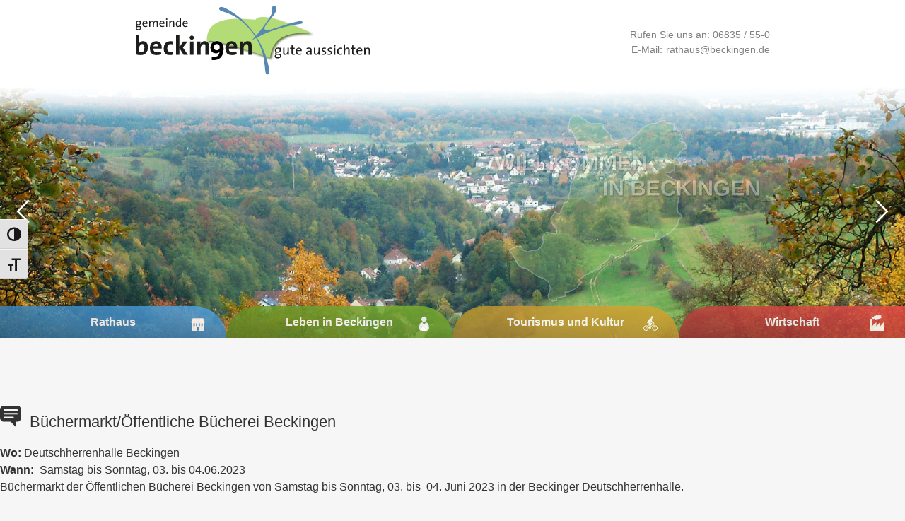

--- FILE ---
content_type: text/html; charset=UTF-8
request_url: https://www.beckingen.de/veranstaltung/vorlage-mit-button-26-580/
body_size: 35444
content:
<!DOCTYPE html>
<html lang="de" class="no-js no-svg">
    <head>
        <meta charset="UTF-8">
        <meta name="viewport" content="width=device-width, initial-scale=1">
        <link rel="profile" href="http://gmpg.org/xfn/11">
        <link rel="shortcut icon" href="https://www.beckingen.de/wp-content/themes/beckingen-theme/img/favicon.ico" />
        <link rel="shortcut icon" href="https://www.beckingen.de/wp-content/themes/beckingen-theme/img/favicon.icns" />

        <script>(function(html){html.className = html.className.replace(/\bno-js\b/,'js')})(document.documentElement);</script>
<title>Büchermarkt/Öffentliche Bücherei Beckingen &#8211; Gemeinde Beckingen</title>
<meta name='robots' content='max-image-preview:large' />
<link rel='dns-prefetch' href='//www.beckingen.de' />
<link rel="alternate" type="application/rss+xml" title="Gemeinde Beckingen &raquo; Feed" href="https://www.beckingen.de/feed/" />
<link rel="alternate" type="application/rss+xml" title="Gemeinde Beckingen &raquo; Kommentar-Feed" href="https://www.beckingen.de/comments/feed/" />
<link rel="alternate" title="oEmbed (JSON)" type="application/json+oembed" href="https://www.beckingen.de/wp-json/oembed/1.0/embed?url=https%3A%2F%2Fwww.beckingen.de%2Fveranstaltung%2Fvorlage-mit-button-26-580%2F" />
<link rel="alternate" title="oEmbed (XML)" type="text/xml+oembed" href="https://www.beckingen.de/wp-json/oembed/1.0/embed?url=https%3A%2F%2Fwww.beckingen.de%2Fveranstaltung%2Fvorlage-mit-button-26-580%2F&#038;format=xml" />
<style id='wp-img-auto-sizes-contain-inline-css'>
img:is([sizes=auto i],[sizes^="auto," i]){contain-intrinsic-size:3000px 1500px}
/*# sourceURL=wp-img-auto-sizes-contain-inline-css */
</style>
<style id='wp-emoji-styles-inline-css'>

	img.wp-smiley, img.emoji {
		display: inline !important;
		border: none !important;
		box-shadow: none !important;
		height: 1em !important;
		width: 1em !important;
		margin: 0 0.07em !important;
		vertical-align: -0.1em !important;
		background: none !important;
		padding: 0 !important;
	}
/*# sourceURL=wp-emoji-styles-inline-css */
</style>
<style id='wp-block-library-inline-css'>
:root{--wp-block-synced-color:#7a00df;--wp-block-synced-color--rgb:122,0,223;--wp-bound-block-color:var(--wp-block-synced-color);--wp-editor-canvas-background:#ddd;--wp-admin-theme-color:#007cba;--wp-admin-theme-color--rgb:0,124,186;--wp-admin-theme-color-darker-10:#006ba1;--wp-admin-theme-color-darker-10--rgb:0,107,160.5;--wp-admin-theme-color-darker-20:#005a87;--wp-admin-theme-color-darker-20--rgb:0,90,135;--wp-admin-border-width-focus:2px}@media (min-resolution:192dpi){:root{--wp-admin-border-width-focus:1.5px}}.wp-element-button{cursor:pointer}:root .has-very-light-gray-background-color{background-color:#eee}:root .has-very-dark-gray-background-color{background-color:#313131}:root .has-very-light-gray-color{color:#eee}:root .has-very-dark-gray-color{color:#313131}:root .has-vivid-green-cyan-to-vivid-cyan-blue-gradient-background{background:linear-gradient(135deg,#00d084,#0693e3)}:root .has-purple-crush-gradient-background{background:linear-gradient(135deg,#34e2e4,#4721fb 50%,#ab1dfe)}:root .has-hazy-dawn-gradient-background{background:linear-gradient(135deg,#faaca8,#dad0ec)}:root .has-subdued-olive-gradient-background{background:linear-gradient(135deg,#fafae1,#67a671)}:root .has-atomic-cream-gradient-background{background:linear-gradient(135deg,#fdd79a,#004a59)}:root .has-nightshade-gradient-background{background:linear-gradient(135deg,#330968,#31cdcf)}:root .has-midnight-gradient-background{background:linear-gradient(135deg,#020381,#2874fc)}:root{--wp--preset--font-size--normal:16px;--wp--preset--font-size--huge:42px}.has-regular-font-size{font-size:1em}.has-larger-font-size{font-size:2.625em}.has-normal-font-size{font-size:var(--wp--preset--font-size--normal)}.has-huge-font-size{font-size:var(--wp--preset--font-size--huge)}.has-text-align-center{text-align:center}.has-text-align-left{text-align:left}.has-text-align-right{text-align:right}.has-fit-text{white-space:nowrap!important}#end-resizable-editor-section{display:none}.aligncenter{clear:both}.items-justified-left{justify-content:flex-start}.items-justified-center{justify-content:center}.items-justified-right{justify-content:flex-end}.items-justified-space-between{justify-content:space-between}.screen-reader-text{border:0;clip-path:inset(50%);height:1px;margin:-1px;overflow:hidden;padding:0;position:absolute;width:1px;word-wrap:normal!important}.screen-reader-text:focus{background-color:#ddd;clip-path:none;color:#444;display:block;font-size:1em;height:auto;left:5px;line-height:normal;padding:15px 23px 14px;text-decoration:none;top:5px;width:auto;z-index:100000}html :where(.has-border-color){border-style:solid}html :where([style*=border-top-color]){border-top-style:solid}html :where([style*=border-right-color]){border-right-style:solid}html :where([style*=border-bottom-color]){border-bottom-style:solid}html :where([style*=border-left-color]){border-left-style:solid}html :where([style*=border-width]){border-style:solid}html :where([style*=border-top-width]){border-top-style:solid}html :where([style*=border-right-width]){border-right-style:solid}html :where([style*=border-bottom-width]){border-bottom-style:solid}html :where([style*=border-left-width]){border-left-style:solid}html :where(img[class*=wp-image-]){height:auto;max-width:100%}:where(figure){margin:0 0 1em}html :where(.is-position-sticky){--wp-admin--admin-bar--position-offset:var(--wp-admin--admin-bar--height,0px)}@media screen and (max-width:600px){html :where(.is-position-sticky){--wp-admin--admin-bar--position-offset:0px}}

/*# sourceURL=wp-block-library-inline-css */
</style><style id='global-styles-inline-css'>
:root{--wp--preset--aspect-ratio--square: 1;--wp--preset--aspect-ratio--4-3: 4/3;--wp--preset--aspect-ratio--3-4: 3/4;--wp--preset--aspect-ratio--3-2: 3/2;--wp--preset--aspect-ratio--2-3: 2/3;--wp--preset--aspect-ratio--16-9: 16/9;--wp--preset--aspect-ratio--9-16: 9/16;--wp--preset--color--black: #000000;--wp--preset--color--cyan-bluish-gray: #abb8c3;--wp--preset--color--white: #ffffff;--wp--preset--color--pale-pink: #f78da7;--wp--preset--color--vivid-red: #cf2e2e;--wp--preset--color--luminous-vivid-orange: #ff6900;--wp--preset--color--luminous-vivid-amber: #fcb900;--wp--preset--color--light-green-cyan: #7bdcb5;--wp--preset--color--vivid-green-cyan: #00d084;--wp--preset--color--pale-cyan-blue: #8ed1fc;--wp--preset--color--vivid-cyan-blue: #0693e3;--wp--preset--color--vivid-purple: #9b51e0;--wp--preset--gradient--vivid-cyan-blue-to-vivid-purple: linear-gradient(135deg,rgb(6,147,227) 0%,rgb(155,81,224) 100%);--wp--preset--gradient--light-green-cyan-to-vivid-green-cyan: linear-gradient(135deg,rgb(122,220,180) 0%,rgb(0,208,130) 100%);--wp--preset--gradient--luminous-vivid-amber-to-luminous-vivid-orange: linear-gradient(135deg,rgb(252,185,0) 0%,rgb(255,105,0) 100%);--wp--preset--gradient--luminous-vivid-orange-to-vivid-red: linear-gradient(135deg,rgb(255,105,0) 0%,rgb(207,46,46) 100%);--wp--preset--gradient--very-light-gray-to-cyan-bluish-gray: linear-gradient(135deg,rgb(238,238,238) 0%,rgb(169,184,195) 100%);--wp--preset--gradient--cool-to-warm-spectrum: linear-gradient(135deg,rgb(74,234,220) 0%,rgb(151,120,209) 20%,rgb(207,42,186) 40%,rgb(238,44,130) 60%,rgb(251,105,98) 80%,rgb(254,248,76) 100%);--wp--preset--gradient--blush-light-purple: linear-gradient(135deg,rgb(255,206,236) 0%,rgb(152,150,240) 100%);--wp--preset--gradient--blush-bordeaux: linear-gradient(135deg,rgb(254,205,165) 0%,rgb(254,45,45) 50%,rgb(107,0,62) 100%);--wp--preset--gradient--luminous-dusk: linear-gradient(135deg,rgb(255,203,112) 0%,rgb(199,81,192) 50%,rgb(65,88,208) 100%);--wp--preset--gradient--pale-ocean: linear-gradient(135deg,rgb(255,245,203) 0%,rgb(182,227,212) 50%,rgb(51,167,181) 100%);--wp--preset--gradient--electric-grass: linear-gradient(135deg,rgb(202,248,128) 0%,rgb(113,206,126) 100%);--wp--preset--gradient--midnight: linear-gradient(135deg,rgb(2,3,129) 0%,rgb(40,116,252) 100%);--wp--preset--font-size--small: 13px;--wp--preset--font-size--medium: 20px;--wp--preset--font-size--large: 36px;--wp--preset--font-size--x-large: 42px;--wp--preset--spacing--20: 0.44rem;--wp--preset--spacing--30: 0.67rem;--wp--preset--spacing--40: 1rem;--wp--preset--spacing--50: 1.5rem;--wp--preset--spacing--60: 2.25rem;--wp--preset--spacing--70: 3.38rem;--wp--preset--spacing--80: 5.06rem;--wp--preset--shadow--natural: 6px 6px 9px rgba(0, 0, 0, 0.2);--wp--preset--shadow--deep: 12px 12px 50px rgba(0, 0, 0, 0.4);--wp--preset--shadow--sharp: 6px 6px 0px rgba(0, 0, 0, 0.2);--wp--preset--shadow--outlined: 6px 6px 0px -3px rgb(255, 255, 255), 6px 6px rgb(0, 0, 0);--wp--preset--shadow--crisp: 6px 6px 0px rgb(0, 0, 0);}:where(.is-layout-flex){gap: 0.5em;}:where(.is-layout-grid){gap: 0.5em;}body .is-layout-flex{display: flex;}.is-layout-flex{flex-wrap: wrap;align-items: center;}.is-layout-flex > :is(*, div){margin: 0;}body .is-layout-grid{display: grid;}.is-layout-grid > :is(*, div){margin: 0;}:where(.wp-block-columns.is-layout-flex){gap: 2em;}:where(.wp-block-columns.is-layout-grid){gap: 2em;}:where(.wp-block-post-template.is-layout-flex){gap: 1.25em;}:where(.wp-block-post-template.is-layout-grid){gap: 1.25em;}.has-black-color{color: var(--wp--preset--color--black) !important;}.has-cyan-bluish-gray-color{color: var(--wp--preset--color--cyan-bluish-gray) !important;}.has-white-color{color: var(--wp--preset--color--white) !important;}.has-pale-pink-color{color: var(--wp--preset--color--pale-pink) !important;}.has-vivid-red-color{color: var(--wp--preset--color--vivid-red) !important;}.has-luminous-vivid-orange-color{color: var(--wp--preset--color--luminous-vivid-orange) !important;}.has-luminous-vivid-amber-color{color: var(--wp--preset--color--luminous-vivid-amber) !important;}.has-light-green-cyan-color{color: var(--wp--preset--color--light-green-cyan) !important;}.has-vivid-green-cyan-color{color: var(--wp--preset--color--vivid-green-cyan) !important;}.has-pale-cyan-blue-color{color: var(--wp--preset--color--pale-cyan-blue) !important;}.has-vivid-cyan-blue-color{color: var(--wp--preset--color--vivid-cyan-blue) !important;}.has-vivid-purple-color{color: var(--wp--preset--color--vivid-purple) !important;}.has-black-background-color{background-color: var(--wp--preset--color--black) !important;}.has-cyan-bluish-gray-background-color{background-color: var(--wp--preset--color--cyan-bluish-gray) !important;}.has-white-background-color{background-color: var(--wp--preset--color--white) !important;}.has-pale-pink-background-color{background-color: var(--wp--preset--color--pale-pink) !important;}.has-vivid-red-background-color{background-color: var(--wp--preset--color--vivid-red) !important;}.has-luminous-vivid-orange-background-color{background-color: var(--wp--preset--color--luminous-vivid-orange) !important;}.has-luminous-vivid-amber-background-color{background-color: var(--wp--preset--color--luminous-vivid-amber) !important;}.has-light-green-cyan-background-color{background-color: var(--wp--preset--color--light-green-cyan) !important;}.has-vivid-green-cyan-background-color{background-color: var(--wp--preset--color--vivid-green-cyan) !important;}.has-pale-cyan-blue-background-color{background-color: var(--wp--preset--color--pale-cyan-blue) !important;}.has-vivid-cyan-blue-background-color{background-color: var(--wp--preset--color--vivid-cyan-blue) !important;}.has-vivid-purple-background-color{background-color: var(--wp--preset--color--vivid-purple) !important;}.has-black-border-color{border-color: var(--wp--preset--color--black) !important;}.has-cyan-bluish-gray-border-color{border-color: var(--wp--preset--color--cyan-bluish-gray) !important;}.has-white-border-color{border-color: var(--wp--preset--color--white) !important;}.has-pale-pink-border-color{border-color: var(--wp--preset--color--pale-pink) !important;}.has-vivid-red-border-color{border-color: var(--wp--preset--color--vivid-red) !important;}.has-luminous-vivid-orange-border-color{border-color: var(--wp--preset--color--luminous-vivid-orange) !important;}.has-luminous-vivid-amber-border-color{border-color: var(--wp--preset--color--luminous-vivid-amber) !important;}.has-light-green-cyan-border-color{border-color: var(--wp--preset--color--light-green-cyan) !important;}.has-vivid-green-cyan-border-color{border-color: var(--wp--preset--color--vivid-green-cyan) !important;}.has-pale-cyan-blue-border-color{border-color: var(--wp--preset--color--pale-cyan-blue) !important;}.has-vivid-cyan-blue-border-color{border-color: var(--wp--preset--color--vivid-cyan-blue) !important;}.has-vivid-purple-border-color{border-color: var(--wp--preset--color--vivid-purple) !important;}.has-vivid-cyan-blue-to-vivid-purple-gradient-background{background: var(--wp--preset--gradient--vivid-cyan-blue-to-vivid-purple) !important;}.has-light-green-cyan-to-vivid-green-cyan-gradient-background{background: var(--wp--preset--gradient--light-green-cyan-to-vivid-green-cyan) !important;}.has-luminous-vivid-amber-to-luminous-vivid-orange-gradient-background{background: var(--wp--preset--gradient--luminous-vivid-amber-to-luminous-vivid-orange) !important;}.has-luminous-vivid-orange-to-vivid-red-gradient-background{background: var(--wp--preset--gradient--luminous-vivid-orange-to-vivid-red) !important;}.has-very-light-gray-to-cyan-bluish-gray-gradient-background{background: var(--wp--preset--gradient--very-light-gray-to-cyan-bluish-gray) !important;}.has-cool-to-warm-spectrum-gradient-background{background: var(--wp--preset--gradient--cool-to-warm-spectrum) !important;}.has-blush-light-purple-gradient-background{background: var(--wp--preset--gradient--blush-light-purple) !important;}.has-blush-bordeaux-gradient-background{background: var(--wp--preset--gradient--blush-bordeaux) !important;}.has-luminous-dusk-gradient-background{background: var(--wp--preset--gradient--luminous-dusk) !important;}.has-pale-ocean-gradient-background{background: var(--wp--preset--gradient--pale-ocean) !important;}.has-electric-grass-gradient-background{background: var(--wp--preset--gradient--electric-grass) !important;}.has-midnight-gradient-background{background: var(--wp--preset--gradient--midnight) !important;}.has-small-font-size{font-size: var(--wp--preset--font-size--small) !important;}.has-medium-font-size{font-size: var(--wp--preset--font-size--medium) !important;}.has-large-font-size{font-size: var(--wp--preset--font-size--large) !important;}.has-x-large-font-size{font-size: var(--wp--preset--font-size--x-large) !important;}
/*# sourceURL=global-styles-inline-css */
</style>

<style id='classic-theme-styles-inline-css'>
/*! This file is auto-generated */
.wp-block-button__link{color:#fff;background-color:#32373c;border-radius:9999px;box-shadow:none;text-decoration:none;padding:calc(.667em + 2px) calc(1.333em + 2px);font-size:1.125em}.wp-block-file__button{background:#32373c;color:#fff;text-decoration:none}
/*# sourceURL=/wp-includes/css/classic-themes.min.css */
</style>
<link rel='stylesheet' id='ui-font-css' href='https://www.beckingen.de/wp-content/plugins/wp-accessibility/toolbar/fonts/css/a11y-toolbar.css?ver=2.2.6' media='all' />
<link rel='stylesheet' id='wpa-toolbar-css' href='https://www.beckingen.de/wp-content/plugins/wp-accessibility/toolbar/css/a11y.css?ver=2.2.6' media='all' />
<link rel='stylesheet' id='ui-fontsize.css-css' href='https://www.beckingen.de/wp-content/plugins/wp-accessibility/toolbar/css/a11y-fontsize.css?ver=2.2.6' media='all' />
<style id='ui-fontsize.css-inline-css'>
html { --wpa-font-size: clamp( 24px, 1.5rem, 36px ); --wpa-h1-size : clamp( 48px, 3rem, 72px ); --wpa-h2-size : clamp( 40px, 2.5rem, 60px ); --wpa-h3-size : clamp( 32px, 2rem, 48px ); --wpa-h4-size : clamp( 28px, 1.75rem, 42px ); --wpa-sub-list-size: 1.1em; --wpa-sub-sub-list-size: 1em; } 
/*# sourceURL=ui-fontsize.css-inline-css */
</style>
<link rel='stylesheet' id='wpa-style-css' href='https://www.beckingen.de/wp-content/plugins/wp-accessibility/css/wpa-style.css?ver=2.2.6' media='all' />
<style id='wpa-style-inline-css'>
:root { --admin-bar-top : 7px; }
/*# sourceURL=wpa-style-inline-css */
</style>
<link rel='stylesheet' id='beckingen-theme-parent-stylesheet-css' href='https://www.beckingen.de/wp-content/themes/twentyseventeen/style.css?ver=6.9' media='all' />
<link rel='stylesheet' id='jquery-ui-css' href='https://www.beckingen.de/wp-content/themes/beckingen-theme/css/jquery-ui.css?ver=6.9' media='all' />
<link rel='stylesheet' id='twentyseventeen-style-css' href='https://www.beckingen.de/wp-content/themes/beckingen-theme/style.css?ver=20241112' media='all' />
<link rel='stylesheet' id='twentyseventeen-block-style-css' href='https://www.beckingen.de/wp-content/themes/twentyseventeen/assets/css/blocks.css?ver=20240729' media='all' />
<script src="https://www.beckingen.de/wp-includes/js/jquery/jquery.min.js?ver=3.7.1" id="jquery-core-js"></script>
<script src="https://www.beckingen.de/wp-includes/js/jquery/jquery-migrate.min.js?ver=3.4.1" id="jquery-migrate-js"></script>
<script id="twentyseventeen-global-js-extra">
var twentyseventeenScreenReaderText = {"quote":"\u003Csvg class=\"icon icon-quote-right\" aria-hidden=\"true\" role=\"img\"\u003E \u003Cuse href=\"#icon-quote-right\" xlink:href=\"#icon-quote-right\"\u003E\u003C/use\u003E \u003C/svg\u003E","expand":"Untermen\u00fc anzeigen","collapse":"Untermen\u00fc verbergen","icon":"\u003Csvg class=\"icon icon-angle-down\" aria-hidden=\"true\" role=\"img\"\u003E \u003Cuse href=\"#icon-angle-down\" xlink:href=\"#icon-angle-down\"\u003E\u003C/use\u003E \u003Cspan class=\"svg-fallback icon-angle-down\"\u003E\u003C/span\u003E\u003C/svg\u003E"};
//# sourceURL=twentyseventeen-global-js-extra
</script>
<script src="https://www.beckingen.de/wp-content/themes/twentyseventeen/assets/js/global.js?ver=20211130" id="twentyseventeen-global-js" defer data-wp-strategy="defer"></script>
<script src="https://www.beckingen.de/wp-content/themes/twentyseventeen/assets/js/navigation.js?ver=20210122" id="twentyseventeen-navigation-js" defer data-wp-strategy="defer"></script>
<link rel="https://api.w.org/" href="https://www.beckingen.de/wp-json/" /><link rel="EditURI" type="application/rsd+xml" title="RSD" href="https://www.beckingen.de/xmlrpc.php?rsd" />
<meta name="generator" content="WordPress 6.9" />
<link rel="canonical" href="https://www.beckingen.de/veranstaltung/vorlage-mit-button-26-580/" />
<link rel='shortlink' href='https://www.beckingen.de/?p=8425' />
		<style id="wp-custom-css">
			.td-img {
  min-width: 30px !important;
}

.td-img2 {
  min-width: 100px !important;
}


@media all and (max-width: 900px) {
	.td-conf1 {
		overflow: scroll; 
		overflow-y: hidden; 
		-webkit-overflow-scrolling: touch;
	}
}


.td-shade1 {
-webkit-box-shadow: 0px 5px 6px -4px rgba(170,170,170,1);
-moz-box-shadow: 0px 5px 6px -4px rgba(170,170,170,1);
box-shadow: 0px 5px 6px -4px rgba(170,170,170,1);
}

.td-shade2 img {
	min-width: 100px;
}

.td-shade1 td {
	padding: 3px 3px;
	height: auto;
}

.img-shade1 {
-webkit-box-shadow: 0px 6px 5px -4px rgba(55,55,55,1);
-moz-box-shadow: 0px 6px 5px -4px rgba(55,55,55,1);
box-shadow: 0px 6px 5px -4px rgba(55,55,55,1);
}

.img-alpha50 {
opacity: 0.5;
filter: alpha(opacity=50);	
}

.border1w {
	border-bottom: 1px solid #fff;
}

.plain {
	border-radius: 0;
}

.maps_div {
	display: none;
}		</style>
		        <link rel="stylesheet" href="https://www.beckingen.de/wp-content/themes/beckingen-theme/css/jquery-ui.css" >
        <script src="https://www.beckingen.de/wp-content/themes/beckingen-theme/js/jquery-ui.js" type="javascript"></script>
        <script src="https://www.beckingen.de/wp-content/themes/beckingen-theme/js/jssor.slider-27.5.0.min.js" type="text/javascript"></script>
        <script src="https://www.beckingen.de/wp-content/themes/beckingen-theme/js/beckingen-slider.js" type="text/javascript"></script>
        <script src="https://www.beckingen.de/wp-content/themes/beckingen-theme/js/barriere.js" type="text/javascript"></script>
        <script src="https://www.beckingen.de/wp-content/themes/beckingen-theme/js/beckingen_navi.js" type="text/javascript"></script>
                <style>
            #logo_g path {
                fill : black;
            }

            #Layer0_0_FILL path, #Layer0_1_FILL path, #Layer0_2_FILL path, #Layer0_3_FILL path {
                fill: gray;
            }
            .beck_logo span, .beck_logo span a {
                color: gray;
            }
        </style>
        <script>
            jQuery("LINK[href='//fonts.googleapis.com']").remove();
        </script>
    </head>

    <body onload="replace_empty_p();" class="wp-singular veranstaltung-template-default single single-veranstaltung postid-8425 wp-embed-responsive wp-theme-twentyseventeen wp-child-theme-beckingen-theme group-blog has-header-image colors-light page-one-column" style="padding:0px; margin:0px; background-color:#fff;font-family:arial,helvetica,sans-serif,verdana,'Open Sans'">
        <div class="beck_logo">
	<div class="beck_logo_div">
        <a href="/">
<svg xmlns="http://www.w3.org/2000/svg" version="1.1" xmlns:xlink="http://www.w3.org/1999/xlink" preserveAspectRatio="none" x="0px" y="0px" width="400px" height="120px" viewBox="0 0 400 120">
<defs>
<filter id="Filter_1" x="-20%" y="-22.739433080441835%" width="140%" height="145.47886616088368%" color-interpolation-filters="sRGB">
<feFlood flood-color="#5C713D" flood-opacity="1" in="SourceGraphic" result="result1"/>

<feComposite in2="SourceGraphic" in="result1" operator="in" result="result2"/>

<feGaussianBlur in="result2" stdDeviation="2,2" result="result3"/>

<feOffset dx="2.8284271247461903" dy="2.8284271247461903" in="result3" result="result4"/>

<feComposite in2="result4" in="SourceGraphic" operator="over" result="result5"/>
</filter>

<g id="gfx___Blatt_0_Layer0_0_FILL">
<path fill="#B3DC77" stroke="none" d="
M 253.55 163.7
Q 260.55 107.05 300.15 83.3 340.5 59.15 420.85 65.3 315.35 17.95 260.8 5.1 206.55 -7.7 194.35 11.75 91.4 -0.25 44.1 21.05 -3.8 42.6 0.35 100.4 3.95 89.8 66.5 105.5 128.4 121.05 253.55 163.7 Z"/>
</g>

<g id="logo_gute">
<path fill="#1D1D1B" stroke="none" d="
M 295.5 72.35
Q 293.45 72.35 291.35 73.2
L 291.6 75.05
Q 292.3 74.6 293.35 74.35 294.3 74.1 295.15 74.1 296.6 74.1 297.2 74.75 297.75 75.35 297.75 76.6
L 297.75 77.5
Q 294.4 77.5 292.5 78.65 290.6 79.8 290.6 81.75 290.6 83.15 291.55 83.95 292.45 84.7 293.9 84.7 295.35 84.7 296.45 83.95 297.5 83.25 298 82.15 297.9 82.8 297.9 84.5
L 300 84.5
Q 299.9 82.95 299.9 81.05
L 299.9 76.35
Q 299.9 74.4 299 73.45 297.95 72.35 295.5 72.35
M 293.7 79.8
Q 294.95 79 297.75 79
L 297.75 79.25
Q 297.75 80.7 296.85 81.85 295.95 83 294.55 83 293.7 83 293.25 82.55 292.75 82.1 292.75 81.35 292.75 80.35 293.7 79.8
M 321.7 72.4
Q 319.45 72.4 318.15 73.4 316.95 74.4 316.95 75.95 316.95 78.25 319.7 79.15 321.3 79.65 321.6 79.8 322.45 80.3 322.45 81.15 322.45 82 321.75 82.5 321 83 319.8 83 318.4 83 317.2 82.55
L 317.15 84.5
Q 318.2 84.7 319.65 84.7 322 84.7 323.35 83.65 324.7 82.55 324.7 80.9 324.7 78.75 321.95 77.8 320.35 77.3 320.05 77.1 319.15 76.6 319.15 75.75 319.15 74.95 319.75 74.5 320.35 74.05 321.55 74.05 322.85 74.05 323.95 74.4
L 323.95 72.6
Q 322.85 72.4 321.7 72.4
M 306.15 72.6
L 304 72.6 304 80.9
Q 304 84.75 307.6 84.75 309.05 84.75 310.2 83.95 311.25 83.25 311.8 82 311.65 83.05 311.65 84.5
L 313.7 84.5 313.7 72.6 311.6 72.6 311.6 78.3
Q 311.6 80.3 310.6 81.6 309.65 82.95 308.2 82.95 307.1 82.95 306.6 82.25 306.15 81.6 306.15 80.3
L 306.15 72.6
M 248.7 72.6
L 244.65 72.6
Q 243.75 72.4 242.8 72.4 240.4 72.4 238.95 73.75 237.6 75 237.6 77 237.6 79.4 239.3 80.35 238.7 80.65 238.35 81.2 238 81.75 238 82.35 238 83.55 239.15 84.1 238.3 84.55 237.8 85.35 237.2 86.2 237.2 87.2 237.2 88.9 238.55 89.8 239.85 90.7 242.2 90.7 244.95 90.7 246.75 89.4 248.55 88.1 248.55 86.2 248.55 84.6 247.5 83.7 246.45 82.85 244.5 82.85
L 242.3 82.85
Q 241.2 82.85 240.75 82.6 240.25 82.4 240.25 81.9 240.25 81.2 241.05 80.9 241.75 81.05 242.55 81.05 245 81.05 246.4 79.8 247.7 78.6 247.7 76.6 247.7 75.1 246.7 74.3
L 248.7 74.3 248.7 72.6
M 244.8 74.7
Q 245.6 75.45 245.6 76.75 245.6 78.05 244.8 78.8 244 79.5 242.6 79.5 241.2 79.5 240.45 78.8 239.7 78.1 239.7 76.75 239.7 75.55 240.5 74.8 241.3 74 242.7 74 244.05 74 244.8 74.7
M 243.9 84.6
Q 246.4 84.6 246.4 86.5 246.4 87.6 245.35 88.25 244.35 88.95 242.55 88.95 241.1 88.95 240.25 88.4 239.3 87.8 239.3 86.8 239.3 86.1 239.75 85.55 240.15 85 240.85 84.6
L 243.9 84.6
M 261.25 72.6
L 259.1 72.6 259.1 78.3
Q 259.1 80.3 258.15 81.6 257.2 82.95 255.7 82.95 254.6 82.95 254.1 82.25 253.65 81.6 253.65 80.3
L 253.65 72.6 251.55 72.6 251.55 80.9
Q 251.55 84.75 255.1 84.75 256.6 84.75 257.7 83.95 258.75 83.25 259.3 82
L 259.35 82
Q 259.15 83.25 259.15 84.5
L 261.25 84.5 261.25 72.6
M 278.45 72.4
Q 275.95 72.4 274.5 74.15 273.1 75.85 273.1 78.6 273.1 84.7 278.75 84.7 281.05 84.7 282.8 83.95
L 282.6 82.2
Q 281.05 82.95 279.1 82.95 277.15 82.95 276.25 81.85 275.3 80.75 275.35 78.4
L 283.15 78.4 283.2 77.4
Q 283.2 75.2 282.1 73.85 280.85 72.4 278.45 72.4
M 280.3 74.75
Q 281.05 75.55 281 76.9
L 275.45 76.9
Q 275.6 75.55 276.4 74.75 277.2 73.95 278.35 73.95 279.6 73.95 280.3 74.75
M 267.95 68.15
L 265.8 68.75 265.8 72.6 263.35 72.6 263.35 74.25 265.8 74.25 265.8 81.1
Q 265.8 83.1 266.45 83.85 267.2 84.7 269 84.7 270.05 84.7 271.25 84.45
L 271.25 82.65
Q 270.35 82.85 269.65 82.85 268.65 82.85 268.3 82.35 267.95 81.85 267.95 80.35
L 267.95 74.25 271.25 74.25 271.25 72.6 267.95 72.6 267.95 68.15
M 381.4 72.4
Q 378.9 72.4 377.45 74.15 376.05 75.85 376.05 78.6 376.05 84.7 381.7 84.7 384 84.7 385.7 83.95
L 385.5 82.2
Q 384 82.95 382.05 82.95 380.1 82.95 379.2 81.85 378.2 80.75 378.3 78.4
L 386.1 78.4 386.15 77.4
Q 386.15 75.2 385 73.85 383.75 72.4 381.4 72.4
M 378.4 76.9
Q 378.55 75.55 379.35 74.75 380.15 73.95 381.3 73.95 382.55 73.95 383.25 74.75 384 75.55 383.95 76.9
L 378.4 76.9
M 370.9 68.15
L 368.7 68.75 368.7 72.6 366.3 72.6 366.3 74.25 368.7 74.25 368.7 81.1
Q 368.7 83.05 369.4 83.85 370.1 84.7 371.9 84.7 373 84.7 374.2 84.45
L 374.2 82.65
Q 373.25 82.85 372.6 82.85 371.6 82.85 371.25 82.35 370.9 81.85 370.9 80.35
L 370.9 74.25 374.2 74.25 374.2 72.6 370.9 72.6 370.9 68.15
M 395.4 72.35
Q 393.95 72.35 392.8 73.15 391.75 73.85 391.2 75.1 391.35 74.05 391.35 72.6
L 389.25 72.6 389.25 84.5 391.45 84.5 391.45 78.8
Q 391.45 76.8 392.4 75.5 393.35 74.15 394.8 74.15 395.95 74.15 396.45 74.85 396.85 75.5 396.85 76.8
L 396.85 84.5 399 84.5 399 76.15
Q 399 72.35 395.4 72.35
M 340.25 72.6
L 338.1 72.6 338.1 84.5 340.25 84.5 340.25 72.6
M 338.15 68.25
Q 337.75 68.65 337.75 69.2 337.75 69.8 338.15 70.25 338.6 70.65 339.2 70.65 339.8 70.65 340.2 70.2 340.65 69.8 340.65 69.2 340.65 68.65 340.2 68.25 339.8 67.85 339.2 67.85 338.6 67.85 338.15 68.25
M 331.85 72.4
Q 329.6 72.4 328.3 73.4 327.1 74.4 327.1 75.95 327.1 78.25 329.85 79.15 331.45 79.65 331.75 79.8 332.65 80.3 332.65 81.15 332.65 82 331.9 82.5 331.15 83 330 83 328.6 83 327.4 82.55
L 327.3 84.5
Q 328.35 84.7 329.8 84.7 332.15 84.7 333.55 83.65 334.9 82.55 334.9 80.9 334.9 78.75 332.1 77.8 330.55 77.3 330.2 77.1 329.3 76.6 329.3 75.75 329.3 74.95 329.9 74.5 330.55 74.05 331.7 74.05 333 74.05 334.1 74.4
L 334.15 72.6
Q 333.05 72.4 331.85 72.4
M 360.85 72.35
Q 359.4 72.35 358.3 73.1 357.25 73.8 356.7 75.05
L 356.65 75
Q 356.9 74.25 356.9 72.65
L 356.9 67 354.75 67 354.75 84.5 356.9 84.5 356.9 78.8
Q 356.9 76.8 357.85 75.5 358.8 74.15 360.25 74.15 361.4 74.15 361.85 74.85 362.3 75.5 362.3 76.8
L 362.3 84.5 364.45 84.5 364.45 76.15
Q 364.45 72.35 360.85 72.35
M 351.9 72.8
Q 350.55 72.4 349.2 72.4 346.3 72.4 344.75 74.25 343.25 76 343.25 78.95 343.25 84.65 348.5 84.65 350.35 84.65 351.95 84.05
L 351.75 82.15
Q 350.5 82.85 348.95 82.85 345.55 82.85 345.55 78.65 345.55 76.55 346.45 75.4 347.35 74.15 349.1 74.15 350.3 74.15 351.7 74.7
L 351.9 72.8 Z"/>
</g>

<g id="Layer2_1_FILL">
<path fill="#1D1D1B" stroke="none" d="
M 59.25 154.8
Q 53.7 154.8 49.4 157.4 45.15 159.9 43.1 164.3
L 42.95 164.3
Q 43.85 159.7 43.85 153.85
L 43.85 130.75 30.05 130.75 30.05 208
Q 39.3 210.55 50 210.55 63.6 210.55 71.4 202.05 79 193.8 79 179.95 79 167.95 73.95 161.45 68.8 154.8 59.25 154.8
M 46.9 171.5
Q 50.15 166.25 55.35 166.25 60.05 166.25 62.3 170.05 64.55 173.75 64.55 181.35 64.55 190.8 60.75 195.4 57.3 199.55 51.05 199.55 46.7 199.55 43.85 198.6
L 43.85 183.5
Q 43.85 176.45 46.9 171.5 Z"/>
</g>

<g id="Layer2_2_FILL">
<path fill="#1D1D1B" stroke="none" d="
M 133.75 234.9
Q 134.15 231.9 134.15 228.65 134.15 218.05 128.75 211.7 122.8 204.7 111.65 204.7 99.85 204.7 93.05 212.8 86.5 220.55 86.5 233.2 86.5 260.55 113.05 260.55 123.65 260.55 132.25 257.1
L 130.95 246.45
Q 123.7 249.8 115.3 249.8 100.35 249.8 100.5 234.9
L 133.75 234.9
M 118.1 217.7
Q 120.65 220.55 120.45 225.5
L 100.75 225.5
Q 101.3 220.65 104.1 217.75 106.95 214.85 111.2 214.85 115.6 214.85 118.1 217.7 Z"/>
</g>

<g id="Layer2_3_FILL">
<path fill="#1D1D1B" stroke="none" d="
M 148.65 213.4
Q 141.9 221.25 141.9 234.45 141.9 247.75 148.4 254.3 154.5 260.45 166.05 260.45 174.3 260.45 180.7 258
L 179.65 246.25
Q 175.3 248.5 169.05 248.5 162.45 248.5 159.25 244.25 156.35 240.35 156.35 233.05 156.35 225.3 159.65 220.95 163.05 216.45 169.5 216.45 174.05 216.45 179.2 218.4
L 180.6 206.45
Q 175.25 204.9 169.6 204.9 155.95 204.9 148.65 213.4 Z"/>
</g>

<g id="Layer2_4_FILL">
<path fill="#1D1D1B" stroke="none" d="
M 205.3 180.75
L 191.5 180.75 191.5 259.5 205.3 259.5 205.3 232.95 221.9 259.5 239.15 259.5 219 230.35 237.75 205.9 220.95 205.9 205.3 228.2 205.3 180.75 Z"/>
</g>

<g id="Layer2_5_FILL">
<path fill="#1D1D1B" stroke="none" d="
M 261.65 205.9
L 247.85 205.9 247.85 259.5 261.65 259.5 261.65 205.9
M 260.85 196.55
Q 263.4 194.05 263.4 190.6 263.4 187.15 260.85 184.7 258.35 182.25 254.75 182.25 251.2 182.25 248.7 184.7 246.25 187.15 246.25 190.6 246.25 194.05 248.7 196.55 251.2 199 254.75 199 258.3 199 260.85 196.55 Z"/>
</g>

<g id="Layer2_6_FILL">
<path fill="#1D1D1B" stroke="none" d="
M 323.1 221.85
Q 323.1 214.1 319.65 209.75 315.6 204.7 307.15 204.7 300.8 204.7 295.95 207.7 291.45 210.55 288.9 215.5
L 288.8 215.4
Q 289.55 211.6 289.55 205.9
L 276.5 205.9 276.5 259.5 290.3 259.5 290.3 233.6
Q 290.3 226.5 293.95 221.4 297.6 216.25 302.85 216.25 306.45 216.25 308 218.65 309.4 220.75 309.4 225.2
L 309.4 259.5 323.1 259.5 323.1 221.85 Z"/>
</g>

<g id="Layer2_8_FILL">
<path fill="#1D1D1B" stroke="none" d="
M 436.6 234.9
Q 437.05 231.55 437.05 228.65 437.05 218.05 431.65 211.7 425.7 204.7 414.5 204.7 402.7 204.7 395.9 212.8 389.35 220.55 389.35 233.2 389.35 260.55 415.9 260.55 426.5 260.55 435.1 257.1
L 433.8 246.45
Q 426.55 249.8 418.15 249.8 403.2 249.8 403.4 234.9
L 436.6 234.9
M 420.95 217.7
Q 423.5 220.55 423.35 225.5
L 403.6 225.5
Q 404.15 220.65 406.95 217.75 409.8 214.85 414.05 214.85 418.45 214.85 420.95 217.7 Z"/>
</g>

<g id="Layer2_9_FILL">
<path fill="#1D1D1B" stroke="none" d="
M 479.15 204.7
Q 472.85 204.7 468 207.7 463.45 210.55 460.95 215.5
L 460.85 215.4
Q 461.6 211.2 461.6 205.9
L 448.55 205.9 448.55 259.5 462.35 259.5 462.35 233.6
Q 462.35 226.55 466 221.4 469.65 216.25 474.85 216.25 478.45 216.25 480.05 218.65 481.45 220.75 481.45 225.2
L 481.45 259.5 495.1 259.5 495.1 221.85
Q 495.1 214.05 491.65 209.75 487.65 204.7 479.15 204.7 Z"/>
</g>

<g id="Layer2_10_FILL">
<path fill="#1D1D1B" stroke="none" d="
M 32.1 29.05
Q 32 28.15 31.45 27.55 30.65 26.7 29.2 26.7 28 26.7 27.05 27.35 26.1 28 25.6 29.1
L 25.6 29.05
Q 25.75 28.25 25.75 26.9
L 23.95 26.9 23.95 37.25 25.8 37.25 25.8 32.3
Q 25.8 30.55 26.65 29.4 27.5 28.25 28.7 28.25 29.7 28.25 30.05 28.95 30.4 29.5 30.4 30.6
L 30.4 37.25 32.25 37.25 32.25 32.3
Q 32.25 30.5 33.15 29.35 33.95 28.25 35.1 28.25 36.1 28.25 36.5 28.9 36.8 29.45 36.8 30.6
L 36.8 37.25 38.7 37.25 38.7 30.05
Q 38.7 26.7 35.6 26.7 34.25 26.7 33.25 27.5 32.5 28.15 32.1 29.05
M 17.1 26.7
Q 14.95 26.7 13.7 28.25 12.45 29.75 12.45 32.1 12.45 37.4 17.35 37.4 19.3 37.4 20.85 36.75
L 20.7 35.25
Q 19.3 35.9 17.7 35.9 14.25 35.9 14.4 31.95
L 21.15 31.95 21.2 31.05
Q 21.2 29.15 20.25 28 19.15 26.7 17.1 26.7
M 15.3 28.8
Q 16 28.1 17 28.1 18.1 28.1 18.7 28.8 19.35 29.5 19.3 30.6
L 14.5 30.6
Q 14.65 29.45 15.3 28.8
M 10.95 28.4
L 10.95 26.9 7.45 26.9
Q 6.65 26.7 5.85 26.7 3.75 26.7 2.5 27.9 1.3 29 1.3 30.7 1.3 32.8 2.8 33.65 2.25 33.9 2 34.35 1.65 34.85 1.65 35.4 1.65 36.45 2.65 36.9 1.95 37.3 1.5 37.95 1 38.7 1 39.6 1 41.05 2.15 41.8 3.3 42.6 5.3 42.6 7.75 42.6 9.3 41.5 10.8 40.4 10.8 38.75 10.8 37.3 9.9 36.55 9 35.75 7.3 35.75
L 5.4 35.75
Q 4.45 35.75 4.05 35.6 3.65 35.4 3.65 34.95 3.65 34.4 4.3 34.1 5 34.25 5.6 34.25 7.75 34.25 8.95 33.15 10.1 32.15 10.1 30.4 10.1 29.05 9.2 28.4
L 10.95 28.4
M 5.75 28.1
Q 6.95 28.1 7.6 28.75 8.25 29.4 8.25 30.5 8.25 31.65 7.55 32.3 6.85 32.9 5.7 32.9 4.45 32.9 3.8 32.3 3.15 31.65 3.15 30.5 3.15 29.45 3.85 28.8 4.55 28.1 5.75 28.1
M 6.8 37.35
Q 7.85 37.35 8.4 37.75 8.95 38.2 8.95 38.95 8.95 39.9 8.05 40.5 7.15 41.1 5.6 41.1 4.35 41.1 3.6 40.65 2.8 40.15 2.8 39.2 2.8 38 4.15 37.35
L 6.8 37.35
M 49.05 28
Q 47.95 26.7 45.9 26.7 43.75 26.7 42.5 28.25 41.3 29.75 41.3 32.1 41.3 37.4 46.15 37.4 48.1 37.4 49.65 36.75
L 49.5 35.25
Q 48.1 35.9 46.5 35.9 43.1 35.9 43.25 31.95
L 50 31.95 50.05 31.05
Q 50.05 29.15 49.05 28
M 47.55 28.8
Q 48.15 29.5 48.1 30.6
L 43.3 30.6
Q 43.45 29.5 44.15 28.8 44.8 28.1 45.8 28.1 46.9 28.1 47.55 28.8
M 54.65 26.9
L 52.75 26.9 52.75 37.25 54.65 37.25 54.65 26.9
M 59.8 29.05
Q 60 28.25 60 26.9
L 58.15 26.9 58.15 37.25 60.05 37.25 60.05 32.25
Q 60.05 30.55 60.85 29.4 61.7 28.25 62.95 28.25 63.95 28.25 64.35 28.85 64.7 29.4 64.7 30.55
L 64.7 37.25 66.6 37.25 66.6 30
Q 66.6 26.7 63.5 26.7 62.2 26.7 61.2 27.35 60.3 28 59.85 29.1
L 59.8 29.05
M 52.8 23.15
Q 52.45 23.45 52.45 24 52.45 24.5 52.8 24.85 53.2 25.2 53.7 25.2 54.2 25.2 54.6 24.85 54.95 24.5 54.95 24 54.95 23.45 54.6 23.1 54.2 22.75 53.7 22.75 53.2 22.75 52.8 23.15
M 78.15 22.05
L 76.25 22.05 76.25 26.85
Q 75.25 26.75 74.55 26.75 72.1 26.75 70.65 28.3 69.2 29.85 69.2 32.55 69.2 34.85 70.15 36.1 71.15 37.4 73 37.4 74.2 37.4 75.15 36.8 76 36.15 76.45 35.1
L 76.5 35.15
Q 76.35 35.9 76.35 37.25
L 78.15 37.25 78.15 22.05
M 73.45 35.85
Q 71.15 35.85 71.15 32.4 71.15 28.25 74.45 28.25 75.45 28.25 76.25 28.45
L 76.25 31.9
Q 76.25 33.4 75.6 34.55 74.75 35.85 73.45 35.85
M 85.4 26.7
Q 83.2 26.7 81.95 28.25 80.75 29.7 80.75 32.1 80.75 37.4 85.65 37.4 87.6 37.4 89.15 36.75
L 88.95 35.25
Q 87.55 35.9 85.95 35.9 82.55 35.9 82.7 31.95
L 89.45 31.95 89.5 31.05
Q 89.5 29.15 88.55 28 87.45 26.7 85.4 26.7
M 87 28.8
Q 87.65 29.5 87.6 30.6
L 82.75 30.6
Q 82.95 29.45 83.6 28.8 84.3 28.1 85.3 28.1 86.35 28.1 87 28.8 Z"/>
</g>

<g id="Layer1_0_MEMBER_0_FILL">
<path fill="#5787B4" stroke="none" d="
M 692.9 135.1
Q 696 134.8 697.8 133 699.25 131.6 699.35 129.6 699.35 127.7 697.8 126.05 695.2 123.4 691.15 123.6 687.3 123.9 674.4 126.85 667.2 128.55 655.45 131.75 644.85 134.7 624.35 141.2 612.55 145 590.25 152.3 567.75 159.65 559.65 160.8 551.8 161.85 548.5 158.4 545.6 155.4 546.55 151.15 547.6 146.8 553.2 138.5 559.45 129.7 571.15 115.4 582.15 102.15 586.1 96.4 590.35 90.4 593.05 84 597.65 72.1 590.95 65.2 588 62.2 585 62.05 582.25 61.85 580 64 576.25 67.6 576.8 77.6 577.5 87.5 576.35 91.25 573.95 100.3 558.85 122.25 542.5 145.75 531.65 159.8 520.7 174 513.2 182.15 505.05 191 498.45 197.35
L 499.9 198.85
Q 520.3 187.5 541.8 177.3 564 166.7 604.1 154.25 644.6 141.7 692.9 135.1 Z"/>
</g>

<g id="Layer1_0_MEMBER_1_FILL">
<path fill="#5787B4" stroke="none" d="
M 381.1 69.05
Q 370.65 65.8 366.4 69.85 364.35 71.75 364.5 74.65 364.65 77.5 366.75 79.75 369.4 82.65 378.55 85.4 394.45 90.2 408.55 96.5 421.75 102.25 434.15 109.9 445.95 117.3 457.2 126.85 468.45 136.4 480.55 149.4 499.5 169.7 513.45 192.95 527.4 216.15 536.35 244.25 545.4 272.4 547.85 304.85 548.6 314.8 549.35 321.75 550.15 328.45 551.1 331.35 552.05 334.35 553.75 336.15 555.4 338 558.2 338.05 561 338.15 562.65 336.55 565.25 334.15 565.25 327.6 564.5 307.05 557.7 282.6 550.9 258.1 539.35 232.9 527.75 207.55 512.8 184.5 498 161.5 480.8 143 456.75 117.15 441.7 105.55 426.75 93.9 408.4 82.85 391.55 72.3 381.1 69.05 Z"/>
</g>

<g id="logo_g">
<path fill="#BB403C" stroke="none" d="
M 131.15 64.4
Q 127.95 67.55 127.95 72.45 127.95 76.85 130.45 79.45 133 82.15 137.25 82.15 139.35 82.15 141.05 81.4 142.7 80.7 143.75 79.45
L 143.75 79.5
Q 143.6 80 143.35 81.3 142.35 84.95 139.9 86.8 137.5 88.6 133.45 88.6 131.65 88.6 130.2 88.1
L 130.2 93.4
Q 131.75 93.7 133.2 93.7 141.6 93.7 146.1 88.55 150.45 83.55 150.45 74.55 150.45 67.9 147.35 64.45 144.45 61.25 139.4 61.25 134.35 61.25 131.15 64.4
M 142.6 67.85
Q 143.8 69.4 143.8 71.95 143.8 74.1 142.5 75.5 141.15 77 138.9 77 136.55 77 135.3 75.55 134.1 74.2 134.1 71.6 134.1 69.3 135.4 67.8 136.8 66.25 138.95 66.25 141.3 66.25 142.6 67.85 Z"/>
</g>

<path id="Layer2_7_1_STROKES" stroke="#FFFFFF" stroke-width="1" stroke-linejoin="miter" stroke-linecap="butt" stroke-miterlimit="3" fill="none" d="
M 150.4409912109375 74.56722564697266
Q 150.4409912109375 67.89914245605469 147.3293312072754 64.44867401123047 144.45051651000978 61.25222778320311 139.39142303466798 61.25222778320311 134.33232955932618 61.25222778320311 131.13599853515626 64.42750549316405 127.96083526611328 67.5816146850586 127.96083526611328 72.47154235839842 127.96083526611328 76.85342559814454 130.45863037109376 79.4783218383789 132.99876098632814 82.1455551147461 137.27464752197267 82.1455551147461 139.34908752441407 82.1455551147461 141.06367568969728 81.40465698242188 142.69359283447267 80.70609588623047 143.73081283569337 79.45715332031249
L 143.77314834594728 79.49949035644532
Q 143.6249740600586 80.00753479003906 143.34979324340821 81.29881439208985 142.35490875244142 84.98213653564453 139.9206169128418 86.80262908935548 137.4863250732422 88.60195312500001 133.44328384399415 88.60195312500001 131.6651924133301 88.60195312500001 130.20461730957032 88.09390869140626
L 130.20461730957032 93.42837524414061
Q 131.72869567871095 93.70356597900391 133.21043853759767 93.70356597900391 141.61403732299806 93.70356597900391 146.08043365478517 88.58078460693359 150.4409912109375 83.5850143432617 150.4409912109375 74.56722564697266 Z
M 143.81548385620118 71.96349792480468
Q 143.81548385620118 74.10151824951173 142.52425079345704 75.51980895996094 141.1483467102051 77.00160522460938 138.8833969116211 77.00160522460938 136.5337760925293 77.00160522460938 135.30604629516603 75.58331451416016 134.07831649780275 74.20736083984376 134.07831649780275 71.60363311767578 134.07831649780275 69.3174331665039 135.4118850708008 67.81446838378905 136.78778915405275 66.26916656494141 138.96806793212892 66.26916656494141 141.29652099609376 66.26916656494141 142.5877540588379 67.87797393798827 143.81548385620118 69.42327575683593 143.81548385620118 71.96349792480468 Z"/>
</defs>

<g filter="url(#Filter_1)" transform="matrix( 1, 0, 0, 1, 0,0) ">
<g transform="matrix( 0.4233551025390625, 0, 0, 0.423370361328125, 122.05,20.35) ">
<g transform="matrix( 1, 0, 0, 1, 0,0) ">
<use xlink:href="#gfx___Blatt_0_Layer0_0_FILL"/>
</g>
</g>
</g>

<g transform="matrix( 1, 0, 0, 1, 0,0) ">
<use xlink:href="#logo_gute"/>
</g>

<g transform="matrix( 0.4233551025390625, 0, 0, 0.423370361328125, -11.45,-4.05) ">
<use xlink:href="#Layer2_1_FILL"/>
</g>

<g transform="matrix( 0.4233551025390625, 0, 0, 0.423370361328125, -11.45,-25.2) ">
<use xlink:href="#Layer2_2_FILL"/>
</g>

<g transform="matrix( 0.4233551025390625, 0, 0, 0.423370361328125, -11.45,-25.2) ">
<use xlink:href="#Layer2_3_FILL"/>
</g>

<g transform="matrix( 0.4233551025390625, 0, 0, 0.423370361328125, -11.45,-25.2) ">
<use xlink:href="#Layer2_4_FILL"/>
</g>

<g transform="matrix( 0.4233551025390625, 0, 0, 0.423370361328125, -11.45,-25.2) ">
<use xlink:href="#Layer2_5_FILL"/>
</g>

<g transform="matrix( 0.4233551025390625, 0, 0, 0.423370361328125, -11.45,-25.2) ">
<use xlink:href="#Layer2_6_FILL"/>
</g>

<g transform="matrix( 0.4233551025390625, 0, 0, 0.423370361328125, -11.45,-25.2) ">
<use xlink:href="#Layer2_7_1_STROKES" transform="matrix( 2.3620758056640625, 0, 0, 2.36199951171875, 27.05,59.5) "/>
</g>

<g transform="matrix( 0.4233551025390625, 0, 0, 0.423370361328125, -11.45,-25.2) ">
<use xlink:href="#Layer2_8_FILL"/>
</g>

<g transform="matrix( 0.4233551025390625, 0, 0, 0.423370361328125, -11.45,-25.2) ">
<use xlink:href="#Layer2_9_FILL"/>
</g>

<g transform="matrix( 1, 0, 0, 1, 0,0) ">
<use xlink:href="#Layer2_10_FILL"/>
</g>

<g transform="matrix( 0.4233551025390625, 0, 0, 0.423370361328125, -11.45,-25.2) ">
<use xlink:href="#Layer1_0_MEMBER_0_FILL"/>
</g>

<g transform="matrix( 0.4233551025390625, 0, 0, 0.423370361328125, -11.45,-25.2) ">
<use xlink:href="#Layer1_0_MEMBER_1_FILL"/>
</g>

<g transform="matrix( 1, 0, 0, 1, 0,0) ">
<use xlink:href="#logo_g"/>
</g>
</svg>
</a>
	</div>
	<div style="flex-direction: column;align-items:flex-end;">
		<div class="beck_logo_hide" style="flex-direction: row;">
            <span>Rufen Sie uns an: 06835 / 55-0</span>
		</div>
        <div class="beck_logo_hide" style="flex-direction: row;">
            <span>E-Mail:&emsp13;<a href="mailto:rathaus@beckingen.de">rathaus@beckingen.de</a></span>
        </div>
	</div>
</div>        <div id="page" class="site">
            <a class="skip-link screen-reader-text" href="#content">Zum Inhalt springen</a>

            <header id="masthead" class="site-header" role="banner">
                
<div id="jssor_1" style="position:relative;margin:0 auto;top:0px;left:0px;width:2500px;height:700px;overflow:hidden;visibility:hidden;">
    <!-- Loading Screen -->
    <div data-u="loading" class="jssorl-004-double-tail-spin" style="position:absolute;top:0px;left:0px;width:100%;height:100%;text-align:center;background-color:rgba(0,0,0,0.7);">
        <img style="margin-top:-19px;position:relative;top:50%;width:38px;height:38px;" src="https://www.beckingen.de/wp-content/themes/beckingen-theme/img/double-tail-spin.svg" />
    </div>
    <div data-u="slides" style="cursor:default;position:relative;top:0px;left:0px;width:2500px;height:700px;overflow:hidden;">
        <div data-p="400">
            <img id="beckingen_p1" class="beckingen_p1" data-t="0" style="position:absolute;top:0px;left:0px;width:2500px;height:700px;max-width:2500px;" src="https://www.beckingen.de/wp-content/themes/beckingen-theme/img/beckingen_p1.jpg" />
            <img class="skizze" data-t="1" style="position:absolute;top:80px;left:1400px;width:500px;height:520px;max-width:500px;" src="https://www.beckingen.de/wp-content/themes/beckingen-theme/img/skizze_beckingen70.png" />
            <img class="nadel" data-t="2" style="position:absolute;top:80px;left:1450px;width:50px;height:100px;max-width:50px;" src="https://www.beckingen.de/wp-content/themes/beckingen-theme/img/nadel1a.png" />
            <img data-t="3" style="position:absolute;top:180px;left:1240px;width:80px;height:80px;max-width:80px;" src="https://www.beckingen.de/wp-content/themes/beckingen-theme/img/flagge_beckingen.png" />
            <div class="text" data-t="4" style="position:absolute;top:180px;left:1200px;width:500px;height:70px;font-family:Arial,Helvetica,sans-serif;font-size:60px;font-weight:800;color:#ffffff;line-height:1.2;text-align:left;">
                <div>WILLKOMMEN<br />
                </div>
            </div>
            <div class="text" data-t="5" style="position:absolute;top:250px;left:1800px;width:520px;height:70px;font-family:Arial,Helvetica,sans-serif;font-size:60px;font-weight:800;color:#ffffff;line-height:1.2;text-align:left;">
                <div>IN BECKINGEN<br />
                </div>
            </div>
        </div>
        <div data-p="400">
            <img id="beckingen_p1" class="beckingen_p1" data-t="6" style="position:absolute;top:0px;left:0px;width:2500px;height:700px;max-width:2500px;" src="https://www.beckingen.de/wp-content/themes/beckingen-theme/img/dueppenweiler_p1.jpg" />
            <img class="skizze" data-t="7" style="position:absolute;top:80px;left:1400px;width:500px;height:520px;max-width:500px;" src="https://www.beckingen.de/wp-content/themes/beckingen-theme/img/skizze_beckingen70.png" />
            <img class="nadel" data-t="8" style="position:absolute;top:10px;left:1660px;width:50px;height:100px;max-width:50px;" src="https://www.beckingen.de/wp-content/themes/beckingen-theme/img/nadel1a.png" />
            <img data-t="9" style="position:absolute;top:160px;left:1190px;width:80px;height:80px;max-width:80px;" src="https://www.beckingen.de/wp-content/themes/beckingen-theme/img/flagge_dueppenweiler.png" />
            <div class="text" data-t="10" style="position:absolute;top:160px;left:1170px;width:650px;height:70px;font-family:Arial,Helvetica,sans-serif;font-size:60px;font-weight:800;color:#ffffff;line-height:1.2;text-align:left;">
                <div>GEMEINDEBEZIRK<br />
                </div>
            </div>
            <div class="text" data-t="11" style="position:absolute;top:230px;left:1830px;width:550px;height:70px;font-family:Arial,Helvetica,sans-serif;font-size:60px;font-weight:800;color:#ffffff;line-height:1.2;text-align:left;">
                <div>DÜPPENWEILER<br />
                </div>
            </div>
        </div>
        <div data-p="400">
            <img id="beckingen_p1" class="beckingen_p1" data-t="12" style="position:absolute;top:0px;left:0px;width:2500px;height:700px;max-width:2500px;" src="https://www.beckingen.de/wp-content/themes/beckingen-theme/img/erbringen_p1.jpg" />
            <img class="skizze" data-t="13" style="position:absolute;top:80px;left:1400px;width:500px;height:520px;max-width:500px;" src="https://www.beckingen.de/wp-content/themes/beckingen-theme/img/skizze_beckingen70.png" />
            <img class="nadel" data-t="14" style="position:absolute;top:-130px;left:1540px;width:50px;height:100px;max-width:50px;" src="https://www.beckingen.de/wp-content/themes/beckingen-theme/img/nadel1a.png" />
            <img data-t="15" style="position:absolute;top:260px;left:1190px;width:80px;height:80px;max-width:80px;" src="https://www.beckingen.de/wp-content/themes/beckingen-theme/img/flagge_erbringen.png" />
            <div class="text" data-t="16" style="position:absolute;top:260px;left:1170px;width:650px;height:70px;font-family:Arial,Helvetica,sans-serif;font-size:60px;font-weight:800;color:#ffffff;line-height:1.2;text-align:left;">
                <div>GEMEINDEBEZIRK<br />
                </div>
            </div>
            <div class="text" data-t="17" style="position:absolute;top:330px;left:1820px;width:450px;height:70px;font-family:Arial,Helvetica,sans-serif;font-size:60px;font-weight:800;color:#ffffff;line-height:1.2;text-align:left;">ERBRINGEN</div>
        </div>
        <div data-p="400">
            <img id="beckingen_p1" class="beckingen_p1" data-t="18" style="position:absolute;top:0px;left:0px;width:2500px;height:700px;max-width:2500px;" src="https://www.beckingen.de/wp-content/themes/beckingen-theme/img/hargarten_p1.jpg" />
            <img class="skizze" data-t="19" style="position:absolute;top:80px;left:1400px;width:500px;height:520px;max-width:500px;" src="https://www.beckingen.de/wp-content/themes/beckingen-theme/img/skizze_beckingen70.png" />
            <img class="nadel" data-t="20" style="position:absolute;top:-150px;left:1530px;width:50px;height:100px;max-width:50px;" src="https://www.beckingen.de/wp-content/themes/beckingen-theme/img/nadel1a.png" />
            <img data-t="21" style="position:absolute;top:210px;left:1190px;width:80px;height:80px;max-width:80px;" src="https://www.beckingen.de/wp-content/themes/beckingen-theme/img/flagge_hargarten2.png" />
            <div class="text" data-t="22" style="position:absolute;top:210px;left:1150px;width:650px;height:70px;font-family:Arial,Helvetica,sans-serif;font-size:60px;font-weight:800;color:#ffffff;line-height:1.2;text-align:left;">
                <div>GEMEINDEBEZIRK<br />
                </div>
            </div>
            <div class="text" data-t="23" style="position:absolute;top:280px;left:1830px;width:450px;height:70px;font-family:Arial,Helvetica,sans-serif;font-size:60px;font-weight:800;color:#ffffff;line-height:1.2;text-align:left;">HARGARTEN</div>
        </div>
        <div data-p="400">
            <img id="beckingen_p1" class="beckingen_p1" data-t="24" style="position:absolute;top:0px;left:0px;width:2500px;height:700px;max-width:2500px;" src="https://www.beckingen.de/wp-content/themes/beckingen-theme/img/haustadt_p1.jpg" />
            <img class="skizze" data-t="25" style="position:absolute;top:80px;left:1400px;width:500px;height:520px;max-width:500px;" src="https://www.beckingen.de/wp-content/themes/beckingen-theme/img/skizze_beckingen70.png" />
            <img class="nadel" data-t="26" style="position:absolute;top:0px;left:1490px;width:50px;height:100px;max-width:50px;" src="https://www.beckingen.de/wp-content/themes/beckingen-theme/img/nadel1a.png" />
            <img data-t="27" style="position:absolute;top:160px;left:1190px;width:80px;height:80px;max-width:80px;" src="https://www.beckingen.de/wp-content/themes/beckingen-theme/img/flagge_haustadt.png" />
            <div class="text" data-t="28" style="position:absolute;top:160px;left:1150px;width:650px;height:70px;font-family:Arial,Helvetica,sans-serif;font-size:60px;font-weight:800;color:#ffffff;line-height:1.2;text-align:left;">
                <div>GEMEINDEBEZIRK<br />
                </div>
            </div>
            <div class="text" data-t="29" style="position:absolute;top:230px;left:1890px;width:400px;height:70px;font-family:Arial,Helvetica,sans-serif;font-size:60px;font-weight:800;color:#ffffff;line-height:1.2;text-align:left;">
                <div>HAUSTADT<br />
                </div>
            </div>
        </div>
        <div data-p="400">
            <img id="beckingen_p1" class="beckingen_p1" data-t="30" style="position:absolute;top:0px;left:0px;width:2500px;height:700px;max-width:2500px;" src="https://www.beckingen.de/wp-content/themes/beckingen-theme/img/honzrath_p1.jpg" />
            <img class="skizze" data-t="31" style="position:absolute;top:80px;left:1400px;width:500px;height:520px;max-width:500px;" src="https://www.beckingen.de/wp-content/themes/beckingen-theme/img/skizze_beckingen70.png" />
            <img class="nadel" data-t="32" style="position:absolute;top:0px;left:1540px;width:50px;height:100px;max-width:50px;" src="https://www.beckingen.de/wp-content/themes/beckingen-theme/img/nadel1a.png" />
            <img data-t="33" style="position:absolute;top:110px;left:1290px;width:80px;height:80px;max-width:80px;" src="https://www.beckingen.de/wp-content/themes/beckingen-theme/img/flagge_honzrath.png" />
            <div class="text" data-t="34" style="position:absolute;top:110px;left:1140px;width:650px;height:70px;font-family:Arial,Helvetica,sans-serif;font-size:60px;font-weight:800;color:#ffffff;line-height:1.2;text-align:left;">
                <div>GEMEINDEBEZIRK<br />
                </div>
            </div>
            <div class="text" data-t="35" style="position:absolute;top:180px;left:1900px;width:400px;height:70px;font-family:Arial,Helvetica,sans-serif;font-size:60px;font-weight:800;color:#ffffff;line-height:1.2;text-align:left;">
                <div>HONZRATH<br />
                </div>
            </div>
        </div>
        <div data-p="400">
            <img id="beckingen_p1" class="beckingen_p1" data-t="36" style="position:absolute;top:0px;left:0px;width:2500px;height:700px;max-width:2500px;" src="https://www.beckingen.de/wp-content/themes/beckingen-theme/img/oppen_p1.jpg" />
            <img class="skizze" data-t="37" style="position:absolute;top:80px;left:1400px;width:500px;height:520px;max-width:500px;" src="https://www.beckingen.de/wp-content/themes/beckingen-theme/img/skizze_beckingen70.png" />
            <img class="nadel" data-t="38" style="position:absolute;top:-150px;left:1680px;width:50px;height:100px;max-width:50px;" src="https://www.beckingen.de/wp-content/themes/beckingen-theme/img/nadel1a.png" />
            <img data-t="39" style="position:absolute;top:240px;left:1190px;width:80px;height:80px;max-width:80px;" src="https://www.beckingen.de/wp-content/themes/beckingen-theme/img/flagge_oppen.png" />
            <div class="text" data-t="40" style="position:absolute;top:240px;left:1100px;width:650px;height:70px;font-family:Arial,Helvetica,sans-serif;font-size:60px;font-weight:800;color:#ffffff;line-height:1.2;text-align:left;">
                <div>GEMEINDEBEZIRK<br />
                </div>
            </div>
            <div class="text" data-t="41" style="position:absolute;top:310px;left:1970px;width:250px;height:70px;font-family:Arial,Helvetica,sans-serif;font-size:60px;font-weight:800;color:#ffffff;line-height:1.2;text-align:left;">OPPEN</div>
        </div>
        <div data-p="400">
            <img id="beckingen_p1" class="beckingen_p1" data-t="42" style="position:absolute;top:0px;left:0px;width:2500px;height:700px;max-width:2500px;" src="https://www.beckingen.de/wp-content/themes/beckingen-theme/img/reimsbach_p1.jpg" />
            <img class="skizze" data-t="43" style="position:absolute;top:80px;left:1400px;width:500px;height:520px;max-width:500px;" src="https://www.beckingen.de/wp-content/themes/beckingen-theme/img/skizze_beckingen70.png" />
            <img class="nadel" data-t="44" style="position:absolute;top:-150px;left:1660px;width:50px;height:100px;max-width:50px;" src="https://www.beckingen.de/wp-content/themes/beckingen-theme/img/nadel1a.png" />
            <img data-t="45" style="position:absolute;top:280px;left:1190px;width:80px;height:80px;max-width:80px;" src="https://www.beckingen.de/wp-content/themes/beckingen-theme/img/flagge_reimsbach.png" />
            <div class="text" data-t="46" style="position:absolute;top:240px;left:1100px;width:650px;height:70px;font-family:Arial,Helvetica,sans-serif;font-size:60px;font-weight:800;color:#ffffff;line-height:1.2;text-align:left;">
                <div>GEMEINDEBEZIRK<br />
                </div>
            </div>
            <div class="text" data-t="47" style="position:absolute;top:310px;left:1850px;width:450px;height:70px;font-family:Arial,Helvetica,sans-serif;font-size:60px;font-weight:800;color:#ffffff;line-height:1.2;text-align:left;">REIMSBACH<br />
            </div>
        </div>
        <div data-p="400">
            <img id="beckingen_p1" class="beckingen_p1" data-t="48" style="position:absolute;top:0px;left:0px;width:2500px;height:700px;max-width:2500px;" src="https://www.beckingen.de/wp-content/themes/beckingen-theme/img/saarfels_p1.jpg" />
            <img class="skizze" data-t="49" style="position:absolute;top:80px;left:1400px;width:500px;height:520px;max-width:500px;" src="https://www.beckingen.de/wp-content/themes/beckingen-theme/img/skizze_beckingen70.png" />
            <img class="nadel" data-t="50" style="position:absolute;top:130px;left:1340px;width:50px;height:100px;max-width:50px;" src="https://www.beckingen.de/wp-content/themes/beckingen-theme/img/nadel1a.png" />
            <img data-t="51" style="position:absolute;top:240px;left:1190px;width:80px;height:80px;max-width:80px;" src="https://www.beckingen.de/wp-content/themes/beckingen-theme/img/flagge_saarfels.png" />
            <div class="text" data-t="52" style="position:absolute;top:240px;left:1100px;width:650px;height:70px;font-family:Arial,Helvetica,sans-serif;font-size:60px;font-weight:800;color:#ffffff;line-height:1.2;text-align:left;">
                <div>GEMEINDEBEZIRK<br />
                </div>
            </div>
            <div class="text" data-t="53" style="position:absolute;top:310px;left:1870px;width:400px;height:70px;font-family:Arial,Helvetica,sans-serif;font-size:60px;font-weight:800;color:#ffffff;line-height:1.2;text-align:left;">SAARFELS</div>
        </div>
        <div data-p="400">
            <img id="beckingen_p1" class="beckingen_p1" data-t="54" style="position:absolute;top:0px;left:0px;width:2500px;height:800px;max-width:2500px;" src="https://www.beckingen.de/wp-content/themes/beckingen-theme/img/beckingen_p1.jpg" />
            <img class="skizze" data-t="55" style="position:absolute;top:90px;left:1600px;width:500px;height:520px;max-width:500px;" src="https://www.beckingen.de/wp-content/themes/beckingen-theme/img/skizze_beckingen70.png" />
            <div class="text" data-t="56" style="position:absolute;top:100px;left:0px;width:653px;height:60px;font-family:Arial,Helvetica,sans-serif;font-size:60px;font-weight:800;color:#ffffff;line-height:1.2;text-align:left;">
                <div>
                    <span>Die Gemeinde und</span><br />
                </div>
            </div>
            <div class="text" data-t="57" style="position:absolute;top:170px;left:455px;width:800px;height:60px;font-size:60px;font-weight:800;color:#ffffff;line-height:1.2;text-align:left;">
                    <span>ihre 9 Gemeindebezirke<br />
                    </span>
            </div>
            <div class="text2" data-t="58" style="position:absolute;top:300px;left:500px;width:950px;height:60px;font-size:48px;font-weight:700;color:#ffffff;line-height:1.2;text-align:left;">Beckingen hat für jeden etwas zu bieten</div>
            <div class="text" data-t="59" style="position:absolute;top:480px;left:1866px;width:300px;height:60px;font-size:48px;font-weight:800;color:#ffffff;line-height:1.2;text-align:left;">Beckingen</div>
            <img data-t="60" style="position:absolute;top:470px;left:1700px;width:80px;height:80px;max-width:80px;" src="https://www.beckingen.de/wp-content/themes/beckingen-theme/img/flagge_beckingen.png" />
            <div class="text" data-t="61" style="position:absolute;top:139px;left:2175px;width:320px;height:60px;font-size:48px;font-weight:800;color:#ffffff;line-height:1.2;text-align:left;">Reimsbach</div>
            <img data-t="62" style="position:absolute;top:130px;left:1990px;width:80px;height:80px;max-width:80px;" src="https://www.beckingen.de/wp-content/themes/beckingen-theme/img/flagge_reimsbach.png" />
            <div class="text" data-t="63" style="position:absolute;top:358px;left:1365px;width:300px;height:60px;font-size:48px;font-weight:800;color:#ffffff;line-height:1.2;text-align:right;">Haustadt<br />
            </div>
            <img data-t="64" style="position:absolute;top:350px;left:1780px;width:80px;height:80px;max-width:80px;" src="https://www.beckingen.de/wp-content/themes/beckingen-theme/img/flagge_haustadt.png" />
            <div class="text" data-t="65" style="position:absolute;top:74px;left:1415px;width:300px;height:60px;font-size:48px;font-weight:800;color:#ffffff;line-height:1.2;text-align:right;">Hargarten</div>
            <img data-t="66" style="position:absolute;top:65px;left:1830px;width:80px;height:80px;max-width:80px;" src="https://www.beckingen.de/wp-content/themes/beckingen-theme/img/flagge_hargarten2.png" />
            <div class="text" data-t="67" style="position:absolute;top:340px;left:2190px;width:400px;height:60px;font-size:48px;font-weight:800;color:#ffffff;line-height:1.2;text-align:left;">Düppenweiler</div>
            <img data-t="68" style="position:absolute;top:330px;left:1940px;width:80px;height:80px;max-width:80px;" src="https://www.beckingen.de/wp-content/themes/beckingen-theme/img/flagge_dueppenweiler.png" />
            <div class="text" data-t="69" style="position:absolute;top:65px;left:2305px;width:200px;height:60px;font-size:48px;font-weight:800;color:#ffffff;line-height:1.2;text-align:left;">Oppen</div>
            <img data-t="70" style="position:absolute;top:55px;left:2035px;width:80px;height:80px;max-width:80px;" src="https://www.beckingen.de/wp-content/themes/beckingen-theme/img/flagge_oppen.png" />
            <div class="text" data-t="71" style="position:absolute;top:260px;left:2005px;width:300px;height:60px;font-size:48px;font-weight:800;color:#ffffff;line-height:1.2;text-align:left;">Honzrath</div>
            <img data-t="72" style="position:absolute;top:246px;left:1824px;width:80px;height:80px;max-width:80px;" src="https://www.beckingen.de/wp-content/themes/beckingen-theme/img/flagge_honzrath.png" />
            <div class="text" data-t="73" style="position:absolute;top:480px;left:1190px;width:250px;height:60px;font-size:48px;font-weight:800;color:#ffffff;line-height:1.2;text-align:right;">Saarfels</div>
            <img data-t="74" style="position:absolute;top:540px;left:1533px;width:80px;height:80px;max-width:80px;" src="https://www.beckingen.de/wp-content/themes/beckingen-theme/img/flagge_saarfels.png" />
            <div class="text" data-t="75" style="position:absolute;top:165px;left:1425px;width:300px;height:60px;font-size:48px;font-weight:800;color:#ffffff;line-height:1.2;text-align:right;">Erbringen</div>
            <img data-t="76" style="position:absolute;top:165px;left:1840px;width:80px;height:80px;max-width:80px;" src="https://www.beckingen.de/wp-content/themes/beckingen-theme/img/flagge_erbringen.png" />
        </div>
    </div>
    <!-- Arrow Navigator -->
    <div data-u="arrowleft" class="jssora055" style="width:80px;height:100px;top:0px;left:25px;" data-autocenter="2" data-scale="1" data-scale-left="1">
        <svg viewbox="0 0 16000 16000" style="position:absolute;top:0;left:0;width:100%;height:100%;">
            <polyline class="a" points="11040,1920 4960,8000 11040,14080 "></polyline>
        </svg>
    </div>
    <div data-u="arrowright" class="jssora055" style="width:80px;height:100px;top:0px;right:25px;" data-autocenter="2" data-scale="1" data-scale-right="1">
        <svg viewbox="0 0 16000 16000" style="position:absolute;top:0;left:0;width:100%;height:100%;">
            <polyline class="a" points="4960,1920 11040,8000 4960,14080 "></polyline>
        </svg>
    </div>
</div>
<script type="text/javascript">jssor_1_slider_init();</script>
<!-- #endregion Jssor Slider End -->
                <div>
    <img class="beck_logo_schatten" src="https://www.beckingen.de/wp-content/themes/beckingen-theme/img/shader.png" />
    <div class="div_nav">
        <ul class="beck_nav">
            <li style='width:25%;' data-color-value='#367eb2' class='beck_rathaus'><a style='font-weight:700;' href='https://www.beckingen.de/rathaus/'>Rathaus</a><ul><li><a style='color: #000;' href='https://www.beckingen.de/rathaus/amtsblatt/'>Amtsblatt</a></li><li><a style='color: #000;' href='https://www.beckingen.de/rathaus/buergerservice/'>Bürgerservice</a></li><li><a style='color: #000;' href='https://www.beckingen.de/rathaus/verwaltung-online/'>Verwaltung online</a></li><li><a style='color: #000;' href='https://www.beckingen.de/rathaus/gemeindeverwaltung/'>Gemeindeverwaltung</a></li><li><a style='color: #000;' href='https://www.beckingen.de/rathaus/bauen-und-umwelt/'>Bauen und Umwelt</a></li><li><a style='color: #000;' href='https://www.beckingen.de/rathaus/eigenbetriebe/'>Wasserwerk/Abwasserbetrieb</a></li><li><a style='color: #000;' href='https://www.beckingen.de/rathaus/bauhof-gruengutsammelstelle/'>Bauhof/Grüngutsammelstelle</a></li><li><a style='color: #000;' href='https://www.beckingen.de/rathaus/forstbetrieb/'>Forstbetrieb</a></li><li><a style='color: #000;' href='https://www.beckingen.de/rathaus/politik/'>Politik</a></li><li><a style='color: #000;' href='https://www.beckingen.de/rathaus/schiedswesen/'>Schiedswesen</a></li><li><a style='color: #000;' href='https://www.beckingen.de/rathaus/stellenangebote/'>Stellenangebote</a></li><li><a style='color: #000;' href='https://www.beckingen.de/hinweisgebersystem-fuer-beschaeftigte/'>Hinweisgebersystem für Beschäftigte</a></li></ul></li><li style='width:25%' data-color-value='#68972a' class='beck_leben'><a style='font-weight:700;' href='https://www.beckingen.de/leben-in-beckingen/'>Leben in Beckingen</a><ul><li><a style='color: #000;' href='https://www.beckingen.de/leben-in-beckingen/gemeinde/'>Gemeinde</a></li><li><a style='color: #000;' href='https://www.beckingen.de/leben-in-beckingen/gemeindebezirke/'>Gemeindebezirke</a></li><li><a style='color: #000;' href='https://www.beckingen.de/leben-in-beckingen/ver-und-entsorgung/'>Ver-und Entsorgung</a></li><li><a style='color: #000;' href='https://www.beckingen.de/leben-in-beckingen/kindertageseinrichtungen/'>Kindertageseinrichtungen</a></li><li><a style='color: #000;' href='https://www.beckingen.de/leben-in-beckingen/schulen/'>Schulen</a></li><li><a style='color: #000;' href='https://www.beckingen.de/leben-in-beckingen/freiwillige-ganztagsschulen/'>Freiwillige Ganztagsschulen</a></li><li><a style='color: #000;' href='https://www.beckingen.de/leben-in-beckingen/weiterbildung/'>Weiterbildung</a></li><li><a style='color: #000;' href='https://www.beckingen.de/leben-in-beckingen/pfarraemter-und-kirchen/'>Pfarrämter und Kirchen</a></li><li><a style='color: #000;' href='https://www.beckingen.de/leben-in-beckingen/heiraten-in-beckingen/'>Heiraten in Beckingen</a></li><li><a style='color: #000;' href='https://www.beckingen.de/leben-in-beckingen/altenheime/'>Altenheime</a></li><li><a style='color: #000;' href='https://www.beckingen.de/leben-in-beckingen/beratungsstellen/'>Beratungsstellen</a></li><li><a style='color: #000;' href='https://www.beckingen.de/leben-in-beckingen/selbsthilfeeinrichtungen/'>Selbsthilfeeinrichtungen</a></li><li><a style='color: #000;' href='https://www.beckingen.de/leben-in-beckingen/sozialverbaende-vereine/'>Sozialverbände/ -vereine</a></li><li><a style='color: #000;' href='https://www.beckingen.de/leben-in-beckingen/feuerwehr-und-hilfsdienste/'>Feuerwehr und Hilfsdienste</a></li><li><a style='color: #000;' href='https://www.beckingen.de/leben-in-beckingen/vereine-verbaende/'>Vereine &#038; Verbände</a></li></ul></li><li style='width:25%' data-color-value='#bd952f' class='beck_kultur'><a style='font-weight:700;' href='https://www.beckingen.de/tourismus-und-kultur/'>Tourismus und Kultur</a><ul><li><a style='color: #000;' href='https://www.beckingen-saarschleifenland.de/'>Touristikseite</a></li><li><a style='color: #000;' href='https://www.beckingen.de/tourismus-und-kultur/sehenswuerdigkeiten/'>Sehenswürdigkeiten</a></li><li><a style='color: #000;' href='https://www.beckingen.de/tourismus-und-kultur/1584-2/'>Wandern und Radfahren</a></li><li><a style='color: #000;' href='https://www.beckingen.de/tourismus-und-kultur/radverkehrskonzept/'>Radverkehrskonzept</a></li><li><a style='color: #000;' href='https://www.beckingen.de/tourismus-und-kultur/naturschutzgebiet-wolferskopf/'>Wolferskopf (Naturschutzgebiet)</a></li><li><a style='color: #000;' href='https://www.beckingen.de/tourismus-und-kultur/alter-bahnhof/'>Alter Bahnhof</a></li><li><a style='color: #000;' href='https://www.beckingen.de/tourismus-und-kultur/beckinger-dorfgeschichten/'>Beckinger Dorfgeschichte(n)</a></li><li><a style='color: #000;' href='https://www.beckingen.de/tourismus-und-kultur/saargarten/'>SaarGarten</a></li><li><a style='color: #000;' href='https://www.beckingen.de/tourismus-und-kultur/fussballgolf/'>Fussballgolf</a></li><li><a style='color: #000;' href='https://www.beckingen.de/tourismus-und-kultur/minigolf/'>Minigolf</a></li><li><a style='color: #000;' href='https://www.beckingen.de/tourismus-und-kultur/kupferbergwerk/'>Kupferbergwerk</a></li><li><a style='color: #000;' href='https://www.beckingen.de/tourismus-und-kultur/gastronomie/'>Gastronomie</a></li><li><a style='color: #000;' href='https://www.beckingen.de/tourismus-und-kultur/unterkuenfte/'>Unterkünfte</a></li><li><a style='color: #000;' href='https://www.beckingen.de/tourismus-und-kultur/wohnmobilstellplatz-dueppenweiler/'>Wohnmobilstellplatz Düppenweiler</a></li><li><a style='color: #000;' href='https://www.beckingen.de/tourismus-und-kultur/sportanlage-hallenbad/'>Sportanlage/Hallenbad</a></li><li><a style='color: #000;' href='https://www.beckingen.de/tourismus-und-kultur/veranstaltungen/'>Veranstaltungen</a></li></ul></li><li style='width:25%' data-color-value='#bb403c' class='beck_wirtschaft'><a style='font-weight:700;' href='https://www.beckingen.de/wirtschaft/'>Wirtschaft</a><ul><li><a style='color: #000;' href='https://www.beckingen.de/wirtschaft/standortmarketing/'>Standortmarketing</a></li><li><a style='color: #000;' href='https://www.beckingen.de/wirtschaft/wirtschaftsfoerderung/'>Wirtschaftsförderung</a></li><li><a style='color: #000;' href='https://www.beckingen.de/wirtschaft/gewerbeflaechen/'>Gewerbeflächen</a></li><li><a style='color: #000;' href='https://www.beckingen.de/wirtschaft/gewerbeteam/'>Gewerbeteam</a></li><li><a style='color: #000;' href='https://www.beckingen.de/unternehmensdatenbank/'>Unternehmensdatenbank</a></li></ul></li>        </ul>
    </div>
</div>
            </header><!-- #masthead -->
                        <!--div class="site-content-contain">
                <div id="content" class="site-content"-->

    <div class="wrap">
        <div id="primary" class="content-area">
            <main id="main" class="site-main" role="main">
                <article id="post-8425" class="twentyseventeen-panel  post-8425 veranstaltung type-veranstaltung status-publish hentry">
    <div class="panel-content">
        
<div class="wrap">
    
    <div class="entry-content">
        <h3><img decoding="async" class="alignnone size-full wp-image-2641" src="https://beckingen.de/wp-content/uploads/2018/08/wo5a.png" alt="" width="30" height="30" />  Büchermarkt/Öffentliche Bücherei Beckingen</h3>
<p><strong>Wo:</strong> Deutschherrenhalle Beckingen<br />
<strong>Wann:  </strong>Samstag bis Sonntag, 03. bis 04.06.2023<br />
Büchermarkt der Öffentlichen Bücherei Beckingen von Samstag bis Sonntag, 03. bis  04. Juni 2023 in der Beckinger Deutschherrenhalle.</p>
<p>&nbsp;</p>
    </div><!-- .entry-content -->

    </div>
    </div>
</article><!-- #post-## -->
            </main><!-- #main -->
        </div><!-- #primary -->
    </div><!-- .wrap -->
                </div><!-- #content -->

                <!-- The Modal -->
                <div id="myModal" class="modal">

                    <!-- The Close Button -->
                    <span class="close">&times;</span>

                    <!-- Modal Content (The Image) -->
                    <img class="modal-content" id="img01">

                    <!-- Modal Caption (Image Text) -->
                    <div id="caption"></div>
                </div>

                <footer id="colophon" class="site-footer" role="contentinfo">
                    <div class="beck_footer wrap">
                        
<ul class="beck_foot_ul">
    <li class='beck_rathaus_foot' data-color-value='#367eb2'><a href='https://www.beckingen.de/rathaus/'><b>Rathaus</b></a><ul><li><a href='https://www.beckingen.de/rathaus/amtsblatt/'>Amtsblatt</a></li><li><a href='https://www.beckingen.de/rathaus/buergerservice/'>Bürgerservice</a></li><li><a href='https://www.beckingen.de/rathaus/verwaltung-online/'>Verwaltung online</a></li><li><a href='https://www.beckingen.de/rathaus/gemeindeverwaltung/'>Gemeindeverwaltung</a></li><li><a href='https://www.beckingen.de/rathaus/bauen-und-umwelt/'>Bauen und Umwelt</a></li><li><a href='https://www.beckingen.de/rathaus/eigenbetriebe/'>Wasserwerk/Abwasserbetrieb</a></li><li><a href='https://www.beckingen.de/rathaus/bauhof-gruengutsammelstelle/'>Bauhof/Grüngutsammelstelle</a></li><li><a href='https://www.beckingen.de/rathaus/forstbetrieb/'>Forstbetrieb</a></li><li><a href='https://www.beckingen.de/rathaus/politik/'>Politik</a></li><li><a href='https://www.beckingen.de/rathaus/schiedswesen/'>Schiedswesen</a></li><li><a href='https://www.beckingen.de/rathaus/stellenangebote/'>Stellenangebote</a></li><li><a href='https://www.beckingen.de/hinweisgebersystem-fuer-beschaeftigte/'>Hinweisgebersystem für Beschäftigte</a></li></ul></li><li class='beck_leben_foot' data-color-value='#68972a'><a href='https://www.beckingen.de/leben-in-beckingen/'><b>Leben in Beckingen</b></a><ul><li><a href='https://www.beckingen.de/leben-in-beckingen/gemeinde/'>Gemeinde</a></li><li><a href='https://www.beckingen.de/leben-in-beckingen/gemeindebezirke/'>Gemeindebezirke</a></li><li><a href='https://www.beckingen.de/leben-in-beckingen/ver-und-entsorgung/'>Ver-und Entsorgung</a></li><li><a href='https://www.beckingen.de/leben-in-beckingen/kindertageseinrichtungen/'>Kindertageseinrichtungen</a></li><li><a href='https://www.beckingen.de/leben-in-beckingen/schulen/'>Schulen</a></li><li><a href='https://www.beckingen.de/leben-in-beckingen/freiwillige-ganztagsschulen/'>Freiwillige Ganztagsschulen</a></li><li><a href='https://www.beckingen.de/leben-in-beckingen/weiterbildung/'>Weiterbildung</a></li><li><a href='https://www.beckingen.de/leben-in-beckingen/pfarraemter-und-kirchen/'>Pfarrämter und Kirchen</a></li><li><a href='https://www.beckingen.de/leben-in-beckingen/heiraten-in-beckingen/'>Heiraten in Beckingen</a></li><li><a href='https://www.beckingen.de/leben-in-beckingen/altenheime/'>Altenheime</a></li><li><a href='https://www.beckingen.de/leben-in-beckingen/beratungsstellen/'>Beratungsstellen</a></li><li><a href='https://www.beckingen.de/leben-in-beckingen/selbsthilfeeinrichtungen/'>Selbsthilfeeinrichtungen</a></li><li><a href='https://www.beckingen.de/leben-in-beckingen/sozialverbaende-vereine/'>Sozialverbände/ -vereine</a></li><li><a href='https://www.beckingen.de/leben-in-beckingen/feuerwehr-und-hilfsdienste/'>Feuerwehr und Hilfsdienste</a></li><li><a href='https://www.beckingen.de/leben-in-beckingen/vereine-verbaende/'>Vereine &#038; Verbände</a></li></ul></li><li class='beck_kultur_foot' data-color-value='#bd952f'><a href='https://www.beckingen.de/tourismus-und-kultur/'><b>Tourismus und Kultur</b></a><ul><li><a href='https://www.beckingen-saarschleifenland.de/'>Touristikseite</a></li><li><a href='https://www.beckingen.de/tourismus-und-kultur/sehenswuerdigkeiten/'>Sehenswürdigkeiten</a></li><li><a href='https://www.beckingen.de/tourismus-und-kultur/1584-2/'>Wandern und Radfahren</a></li><li><a href='https://www.beckingen.de/tourismus-und-kultur/radverkehrskonzept/'>Radverkehrskonzept</a></li><li><a href='https://www.beckingen.de/tourismus-und-kultur/naturschutzgebiet-wolferskopf/'>Wolferskopf (Naturschutzgebiet)</a></li><li><a href='https://www.beckingen.de/tourismus-und-kultur/alter-bahnhof/'>Alter Bahnhof</a></li><li><a href='https://www.beckingen.de/tourismus-und-kultur/beckinger-dorfgeschichten/'>Beckinger Dorfgeschichte(n)</a></li><li><a href='https://www.beckingen.de/tourismus-und-kultur/saargarten/'>SaarGarten</a></li><li><a href='https://www.beckingen.de/tourismus-und-kultur/fussballgolf/'>Fussballgolf</a></li><li><a href='https://www.beckingen.de/tourismus-und-kultur/minigolf/'>Minigolf</a></li><li><a href='https://www.beckingen.de/tourismus-und-kultur/kupferbergwerk/'>Kupferbergwerk</a></li><li><a href='https://www.beckingen.de/tourismus-und-kultur/gastronomie/'>Gastronomie</a></li><li><a href='https://www.beckingen.de/tourismus-und-kultur/unterkuenfte/'>Unterkünfte</a></li><li><a href='https://www.beckingen.de/tourismus-und-kultur/wohnmobilstellplatz-dueppenweiler/'>Wohnmobilstellplatz Düppenweiler</a></li><li><a href='https://www.beckingen.de/tourismus-und-kultur/sportanlage-hallenbad/'>Sportanlage/Hallenbad</a></li><li><a href='https://www.beckingen.de/tourismus-und-kultur/veranstaltungen/'>Veranstaltungen</a></li></ul></li><li class='beck_wirtschaft_foot' data-color-value='#bb403c'><a href='https://www.beckingen.de/wirtschaft/'><b>Wirtschaft</b></a><ul><li><a href='https://www.beckingen.de/wirtschaft/standortmarketing/'>Standortmarketing</a></li><li><a href='https://www.beckingen.de/wirtschaft/wirtschaftsfoerderung/'>Wirtschaftsförderung</a></li><li><a href='https://www.beckingen.de/wirtschaft/gewerbeflaechen/'>Gewerbeflächen</a></li><li><a href='https://www.beckingen.de/wirtschaft/gewerbeteam/'>Gewerbeteam</a></li><li><a href='https://www.beckingen.de/unternehmensdatenbank/'>Unternehmensdatenbank</a></li></ul></li></ul>                    </div><!-- .wrap -->
                    <div class="beck_foot_social">
                        <div class="social_left">
                            <a href="/"><div class="social_home"></div></a>
                            <!--a href="#"><div class="social_email"></div></a-->
                            <!--a href="#"><div class="social_anfahrt"></div></a-->
                            <!--a href="#"><div class="social_tel"></div></a-->
                            <a href="" onclick="scrollTo(0,0);"><div class="social_anker"></div></a>
                            <!--a href="#"><div class="social_fb"></div></a-->
                        </div>
                        <div class="social_right">
                            <a href="https://www.beckingen.de/kontakt/">Kontakt</a>
                            <a href="https://www.beckingen.de/impressum/">Impressum</a>
                            <a href="https://www.beckingen.de/datenschutz/">Datenschutz</a>
                            <a href="" onclick="window.print()">Seite Drucken</a>
                        </div>
                    </div>
                </footer><!-- #colophon -->
            </div><!-- .site-content-contain -->
        </div><!-- #page -->
        <script type="speculationrules">
{"prefetch":[{"source":"document","where":{"and":[{"href_matches":"/*"},{"not":{"href_matches":["/wp-*.php","/wp-admin/*","/wp-content/uploads/*","/wp-content/*","/wp-content/plugins/*","/wp-content/themes/beckingen-theme/*","/wp-content/themes/twentyseventeen/*","/*\\?(.+)"]}},{"not":{"selector_matches":"a[rel~=\"nofollow\"]"}},{"not":{"selector_matches":".no-prefetch, .no-prefetch a"}}]},"eagerness":"conservative"}]}
</script>
<script id="wpa-toolbar-js-extra">
var wpatb = {"location":"body","is_rtl":"ltr","is_right":"default","responsive":"a11y-non-responsive","contrast":"Umschalten auf hohe Kontraste","grayscale":"Umschalten zu Graustufen","fontsize":"Schrift vergr\u00f6\u00dfern","custom_location":"standard-location","enable_grayscale":"false","enable_fontsize":"true","enable_contrast":"true"};
var wpa11y = {"path":"https://www.beckingen.de/wp-content/plugins/wp-accessibility/toolbar/css/a11y-contrast.css?version=2.2.6"};
//# sourceURL=wpa-toolbar-js-extra
</script>
<script src="https://www.beckingen.de/wp-content/plugins/wp-accessibility/js/wpa-toolbar.min.js?ver=2.2.6" id="wpa-toolbar-js" defer data-wp-strategy="defer"></script>
<script src="https://www.beckingen.de/wp-includes/js/jquery/ui/core.min.js?ver=1.13.3" id="jquery-ui-core-js"></script>
<script src="https://www.beckingen.de/wp-includes/js/jquery/ui/datepicker.min.js?ver=1.13.3" id="jquery-ui-datepicker-js"></script>
<script id="jquery-ui-datepicker-js-after">
jQuery(function(jQuery){jQuery.datepicker.setDefaults({"closeText":"Schlie\u00dfen","currentText":"Heute","monthNames":["Januar","Februar","M\u00e4rz","April","Mai","Juni","Juli","August","September","Oktober","November","Dezember"],"monthNamesShort":["Jan.","Feb.","M\u00e4rz","Apr.","Mai","Juni","Juli","Aug.","Sep.","Okt.","Nov.","Dez."],"nextText":"Weiter","prevText":"Zur\u00fcck","dayNames":["Sonntag","Montag","Dienstag","Mittwoch","Donnerstag","Freitag","Samstag"],"dayNamesShort":["So.","Mo.","Di.","Mi.","Do.","Fr.","Sa."],"dayNamesMin":["S","M","D","M","D","F","S"],"dateFormat":"d. MM yy","firstDay":1,"isRTL":false});});
//# sourceURL=jquery-ui-datepicker-js-after
</script>
<script src="https://www.beckingen.de/wp-content/themes/twentyseventeen/assets/js/jquery.scrollTo.js?ver=2.1.3" id="jquery-scrollto-js" defer data-wp-strategy="defer"></script>
<script id="wp-accessibility-js-extra">
var wpa = {"skiplinks":{"enabled":false,"output":""},"target":"1","tabindex":"1","underline":{"enabled":false,"target":"a"},"videos":"","dir":"ltr","lang":"de","titles":"1","labels":"1","wpalabels":{"s":"Search","author":"Name","email":"Email","url":"Website","comment":"Comment"},"alt":"","altSelector":".hentry img[alt]:not([alt=\"\"]), .comment-content img[alt]:not([alt=\"\"]), #content img[alt]:not([alt=\"\"]),.entry-content img[alt]:not([alt=\"\"])","current":"","errors":"","tracking":"1","ajaxurl":"https://www.beckingen.de/wp-admin/admin-ajax.php","security":"2c62f3c614","action":"wpa_stats_action","url":"https://www.beckingen.de/veranstaltung/vorlage-mit-button-26-580/","post_id":"8425","continue":"","pause":"Pause video","play":"Play video","restUrl":"https://www.beckingen.de/wp-json/wp/v2/media","ldType":"button","ldHome":"https://www.beckingen.de","ldText":"\u003Cspan class=\"dashicons dashicons-media-text\" aria-hidden=\"true\"\u003E\u003C/span\u003E\u003Cspan class=\"screen-reader\"\u003ELange Beschreibung\u003C/span\u003E"};
//# sourceURL=wp-accessibility-js-extra
</script>
<script src="https://www.beckingen.de/wp-content/plugins/wp-accessibility/js/wp-accessibility.min.js?ver=2.2.6" id="wp-accessibility-js" defer data-wp-strategy="defer"></script>
<script id="wp-emoji-settings" type="application/json">
{"baseUrl":"https://s.w.org/images/core/emoji/17.0.2/72x72/","ext":".png","svgUrl":"https://s.w.org/images/core/emoji/17.0.2/svg/","svgExt":".svg","source":{"concatemoji":"https://www.beckingen.de/wp-includes/js/wp-emoji-release.min.js?ver=6.9"}}
</script>
<script type="module">
/*! This file is auto-generated */
const a=JSON.parse(document.getElementById("wp-emoji-settings").textContent),o=(window._wpemojiSettings=a,"wpEmojiSettingsSupports"),s=["flag","emoji"];function i(e){try{var t={supportTests:e,timestamp:(new Date).valueOf()};sessionStorage.setItem(o,JSON.stringify(t))}catch(e){}}function c(e,t,n){e.clearRect(0,0,e.canvas.width,e.canvas.height),e.fillText(t,0,0);t=new Uint32Array(e.getImageData(0,0,e.canvas.width,e.canvas.height).data);e.clearRect(0,0,e.canvas.width,e.canvas.height),e.fillText(n,0,0);const a=new Uint32Array(e.getImageData(0,0,e.canvas.width,e.canvas.height).data);return t.every((e,t)=>e===a[t])}function p(e,t){e.clearRect(0,0,e.canvas.width,e.canvas.height),e.fillText(t,0,0);var n=e.getImageData(16,16,1,1);for(let e=0;e<n.data.length;e++)if(0!==n.data[e])return!1;return!0}function u(e,t,n,a){switch(t){case"flag":return n(e,"\ud83c\udff3\ufe0f\u200d\u26a7\ufe0f","\ud83c\udff3\ufe0f\u200b\u26a7\ufe0f")?!1:!n(e,"\ud83c\udde8\ud83c\uddf6","\ud83c\udde8\u200b\ud83c\uddf6")&&!n(e,"\ud83c\udff4\udb40\udc67\udb40\udc62\udb40\udc65\udb40\udc6e\udb40\udc67\udb40\udc7f","\ud83c\udff4\u200b\udb40\udc67\u200b\udb40\udc62\u200b\udb40\udc65\u200b\udb40\udc6e\u200b\udb40\udc67\u200b\udb40\udc7f");case"emoji":return!a(e,"\ud83e\u1fac8")}return!1}function f(e,t,n,a){let r;const o=(r="undefined"!=typeof WorkerGlobalScope&&self instanceof WorkerGlobalScope?new OffscreenCanvas(300,150):document.createElement("canvas")).getContext("2d",{willReadFrequently:!0}),s=(o.textBaseline="top",o.font="600 32px Arial",{});return e.forEach(e=>{s[e]=t(o,e,n,a)}),s}function r(e){var t=document.createElement("script");t.src=e,t.defer=!0,document.head.appendChild(t)}a.supports={everything:!0,everythingExceptFlag:!0},new Promise(t=>{let n=function(){try{var e=JSON.parse(sessionStorage.getItem(o));if("object"==typeof e&&"number"==typeof e.timestamp&&(new Date).valueOf()<e.timestamp+604800&&"object"==typeof e.supportTests)return e.supportTests}catch(e){}return null}();if(!n){if("undefined"!=typeof Worker&&"undefined"!=typeof OffscreenCanvas&&"undefined"!=typeof URL&&URL.createObjectURL&&"undefined"!=typeof Blob)try{var e="postMessage("+f.toString()+"("+[JSON.stringify(s),u.toString(),c.toString(),p.toString()].join(",")+"));",a=new Blob([e],{type:"text/javascript"});const r=new Worker(URL.createObjectURL(a),{name:"wpTestEmojiSupports"});return void(r.onmessage=e=>{i(n=e.data),r.terminate(),t(n)})}catch(e){}i(n=f(s,u,c,p))}t(n)}).then(e=>{for(const n in e)a.supports[n]=e[n],a.supports.everything=a.supports.everything&&a.supports[n],"flag"!==n&&(a.supports.everythingExceptFlag=a.supports.everythingExceptFlag&&a.supports[n]);var t;a.supports.everythingExceptFlag=a.supports.everythingExceptFlag&&!a.supports.flag,a.supports.everything||((t=a.source||{}).concatemoji?r(t.concatemoji):t.wpemoji&&t.twemoji&&(r(t.twemoji),r(t.wpemoji)))});
//# sourceURL=https://www.beckingen.de/wp-includes/js/wp-emoji-loader.min.js
</script>
<svg style="position: absolute; width: 0; height: 0; overflow: hidden;" version="1.1" xmlns="http://www.w3.org/2000/svg" xmlns:xlink="http://www.w3.org/1999/xlink">
<defs>
<symbol id="icon-behance" viewBox="0 0 37 32">
<path class="path1" d="M33 6.054h-9.125v2.214h9.125v-2.214zM28.5 13.661q-1.607 0-2.607 0.938t-1.107 2.545h7.286q-0.321-3.482-3.571-3.482zM28.786 24.107q1.125 0 2.179-0.571t1.357-1.554h3.946q-1.786 5.482-7.625 5.482-3.821 0-6.080-2.357t-2.259-6.196q0-3.714 2.33-6.17t6.009-2.455q2.464 0 4.295 1.214t2.732 3.196 0.902 4.429q0 0.304-0.036 0.839h-11.75q0 1.982 1.027 3.063t2.973 1.080zM4.946 23.214h5.286q3.661 0 3.661-2.982 0-3.214-3.554-3.214h-5.393v6.196zM4.946 13.625h5.018q1.393 0 2.205-0.652t0.813-2.027q0-2.571-3.393-2.571h-4.643v5.25zM0 4.536h10.607q1.554 0 2.768 0.25t2.259 0.848 1.607 1.723 0.563 2.75q0 3.232-3.071 4.696 2.036 0.571 3.071 2.054t1.036 3.643q0 1.339-0.438 2.438t-1.179 1.848-1.759 1.268-2.161 0.75-2.393 0.232h-10.911v-22.5z"></path>
</symbol>
<symbol id="icon-deviantart" viewBox="0 0 18 32">
<path class="path1" d="M18.286 5.411l-5.411 10.393 0.429 0.554h4.982v7.411h-9.054l-0.786 0.536-2.536 4.875-0.536 0.536h-5.375v-5.411l5.411-10.411-0.429-0.536h-4.982v-7.411h9.054l0.786-0.536 2.536-4.875 0.536-0.536h5.375v5.411z"></path>
</symbol>
<symbol id="icon-medium" viewBox="0 0 32 32">
<path class="path1" d="M10.661 7.518v20.946q0 0.446-0.223 0.759t-0.652 0.313q-0.304 0-0.589-0.143l-8.304-4.161q-0.375-0.179-0.634-0.598t-0.259-0.83v-20.357q0-0.357 0.179-0.607t0.518-0.25q0.25 0 0.786 0.268l9.125 4.571q0.054 0.054 0.054 0.089zM11.804 9.321l9.536 15.464-9.536-4.75v-10.714zM32 9.643v18.821q0 0.446-0.25 0.723t-0.679 0.277-0.839-0.232l-7.875-3.929zM31.946 7.5q0 0.054-4.58 7.491t-5.366 8.705l-6.964-11.321 5.786-9.411q0.304-0.5 0.929-0.5 0.25 0 0.464 0.107l9.661 4.821q0.071 0.036 0.071 0.107z"></path>
</symbol>
<symbol id="icon-slideshare" viewBox="0 0 32 32">
<path class="path1" d="M15.589 13.214q0 1.482-1.134 2.545t-2.723 1.063-2.723-1.063-1.134-2.545q0-1.5 1.134-2.554t2.723-1.054 2.723 1.054 1.134 2.554zM24.554 13.214q0 1.482-1.125 2.545t-2.732 1.063q-1.589 0-2.723-1.063t-1.134-2.545q0-1.5 1.134-2.554t2.723-1.054q1.607 0 2.732 1.054t1.125 2.554zM28.571 16.429v-11.911q0-1.554-0.571-2.205t-1.982-0.652h-19.857q-1.482 0-2.009 0.607t-0.527 2.25v12.018q0.768 0.411 1.58 0.714t1.446 0.5 1.446 0.33 1.268 0.196 1.25 0.071 1.045 0.009 1.009-0.036 0.795-0.036q1.214-0.018 1.696 0.482 0.107 0.107 0.179 0.161 0.464 0.446 1.089 0.911 0.125-1.625 2.107-1.554 0.089 0 0.652 0.027t0.768 0.036 0.813 0.018 0.946-0.018 0.973-0.080 1.089-0.152 1.107-0.241 1.196-0.348 1.205-0.482 1.286-0.616zM31.482 16.339q-2.161 2.661-6.643 4.5 1.5 5.089-0.411 8.304-1.179 2.018-3.268 2.643-1.857 0.571-3.25-0.268-1.536-0.911-1.464-2.929l-0.018-5.821v-0.018q-0.143-0.036-0.438-0.107t-0.42-0.089l-0.018 6.036q0.071 2.036-1.482 2.929-1.411 0.839-3.268 0.268-2.089-0.643-3.25-2.679-1.875-3.214-0.393-8.268-4.482-1.839-6.643-4.5-0.446-0.661-0.071-1.125t1.071 0.018q0.054 0.036 0.196 0.125t0.196 0.143v-12.393q0-1.286 0.839-2.196t2.036-0.911h22.446q1.196 0 2.036 0.911t0.839 2.196v12.393l0.375-0.268q0.696-0.482 1.071-0.018t-0.071 1.125z"></path>
</symbol>
<symbol id="icon-snapchat-ghost" viewBox="0 0 30 32">
<path class="path1" d="M15.143 2.286q2.393-0.018 4.295 1.223t2.92 3.438q0.482 1.036 0.482 3.196 0 0.839-0.161 3.411 0.25 0.125 0.5 0.125 0.321 0 0.911-0.241t0.911-0.241q0.518 0 1 0.321t0.482 0.821q0 0.571-0.563 0.964t-1.232 0.563-1.232 0.518-0.563 0.848q0 0.268 0.214 0.768 0.661 1.464 1.83 2.679t2.58 1.804q0.5 0.214 1.429 0.411 0.5 0.107 0.5 0.625 0 1.25-3.911 1.839-0.125 0.196-0.196 0.696t-0.25 0.83-0.589 0.33q-0.357 0-1.107-0.116t-1.143-0.116q-0.661 0-1.107 0.089-0.571 0.089-1.125 0.402t-1.036 0.679-1.036 0.723-1.357 0.598-1.768 0.241q-0.929 0-1.723-0.241t-1.339-0.598-1.027-0.723-1.036-0.679-1.107-0.402q-0.464-0.089-1.125-0.089-0.429 0-1.17 0.134t-1.045 0.134q-0.446 0-0.625-0.33t-0.25-0.848-0.196-0.714q-3.911-0.589-3.911-1.839 0-0.518 0.5-0.625 0.929-0.196 1.429-0.411 1.393-0.571 2.58-1.804t1.83-2.679q0.214-0.5 0.214-0.768 0-0.5-0.563-0.848t-1.241-0.527-1.241-0.563-0.563-0.938q0-0.482 0.464-0.813t0.982-0.33q0.268 0 0.857 0.232t0.946 0.232q0.321 0 0.571-0.125-0.161-2.536-0.161-3.393 0-2.179 0.482-3.214 1.143-2.446 3.071-3.536t4.714-1.125z"></path>
</symbol>
<symbol id="icon-yelp" viewBox="0 0 27 32">
<path class="path1" d="M13.804 23.554v2.268q-0.018 5.214-0.107 5.446-0.214 0.571-0.911 0.714-0.964 0.161-3.241-0.679t-2.902-1.589q-0.232-0.268-0.304-0.643-0.018-0.214 0.071-0.464 0.071-0.179 0.607-0.839t3.232-3.857q0.018 0 1.071-1.25 0.268-0.339 0.705-0.438t0.884 0.063q0.429 0.179 0.67 0.518t0.223 0.75zM11.143 19.071q-0.054 0.982-0.929 1.25l-2.143 0.696q-4.911 1.571-5.214 1.571-0.625-0.036-0.964-0.643-0.214-0.446-0.304-1.339-0.143-1.357 0.018-2.973t0.536-2.223 1-0.571q0.232 0 3.607 1.375 1.25 0.518 2.054 0.839l1.5 0.607q0.411 0.161 0.634 0.545t0.205 0.866zM25.893 24.375q-0.125 0.964-1.634 2.875t-2.42 2.268q-0.661 0.25-1.125-0.125-0.25-0.179-3.286-5.125l-0.839-1.375q-0.25-0.375-0.205-0.821t0.348-0.821q0.625-0.768 1.482-0.464 0.018 0.018 2.125 0.714 3.625 1.179 4.321 1.42t0.839 0.366q0.5 0.393 0.393 1.089zM13.893 13.089q0.089 1.821-0.964 2.179-1.036 0.304-2.036-1.268l-6.75-10.679q-0.143-0.625 0.339-1.107 0.732-0.768 3.705-1.598t4.009-0.563q0.714 0.179 0.875 0.804 0.054 0.321 0.393 5.455t0.429 6.777zM25.714 15.018q0.054 0.696-0.464 1.054-0.268 0.179-5.875 1.536-1.196 0.268-1.625 0.411l0.018-0.036q-0.411 0.107-0.821-0.071t-0.661-0.571q-0.536-0.839 0-1.554 0.018-0.018 1.339-1.821 2.232-3.054 2.679-3.643t0.607-0.696q0.5-0.339 1.161-0.036 0.857 0.411 2.196 2.384t1.446 2.991v0.054z"></path>
</symbol>
<symbol id="icon-vine" viewBox="0 0 27 32">
<path class="path1" d="M26.732 14.768v3.536q-1.804 0.411-3.536 0.411-1.161 2.429-2.955 4.839t-3.241 3.848-2.286 1.902q-1.429 0.804-2.893-0.054-0.5-0.304-1.080-0.777t-1.518-1.491-1.83-2.295-1.92-3.286-1.884-4.357-1.634-5.616-1.259-6.964h5.054q0.464 3.893 1.25 7.116t1.866 5.661 2.17 4.205 2.5 3.482q3.018-3.018 5.125-7.25-2.536-1.286-3.982-3.929t-1.446-5.946q0-3.429 1.857-5.616t5.071-2.188q3.179 0 4.875 1.884t1.696 5.313q0 2.839-1.036 5.107-0.125 0.018-0.348 0.054t-0.821 0.036-1.125-0.107-1.107-0.455-0.902-0.92q0.554-1.839 0.554-3.286 0-1.554-0.518-2.357t-1.411-0.804q-0.946 0-1.518 0.884t-0.571 2.509q0 3.321 1.875 5.241t4.768 1.92q1.107 0 2.161-0.25z"></path>
</symbol>
<symbol id="icon-vk" viewBox="0 0 35 32">
<path class="path1" d="M34.232 9.286q0.411 1.143-2.679 5.25-0.429 0.571-1.161 1.518-1.393 1.786-1.607 2.339-0.304 0.732 0.25 1.446 0.304 0.375 1.446 1.464h0.018l0.071 0.071q2.518 2.339 3.411 3.946 0.054 0.089 0.116 0.223t0.125 0.473-0.009 0.607-0.446 0.491-1.054 0.223l-4.571 0.071q-0.429 0.089-1-0.089t-0.929-0.393l-0.357-0.214q-0.536-0.375-1.25-1.143t-1.223-1.384-1.089-1.036-1.009-0.277q-0.054 0.018-0.143 0.063t-0.304 0.259-0.384 0.527-0.304 0.929-0.116 1.384q0 0.268-0.063 0.491t-0.134 0.33l-0.071 0.089q-0.321 0.339-0.946 0.393h-2.054q-1.268 0.071-2.607-0.295t-2.348-0.946-1.839-1.179-1.259-1.027l-0.446-0.429q-0.179-0.179-0.491-0.536t-1.277-1.625-1.893-2.696-2.188-3.768-2.33-4.857q-0.107-0.286-0.107-0.482t0.054-0.286l0.071-0.107q0.268-0.339 1.018-0.339l4.893-0.036q0.214 0.036 0.411 0.116t0.286 0.152l0.089 0.054q0.286 0.196 0.429 0.571 0.357 0.893 0.821 1.848t0.732 1.455l0.286 0.518q0.518 1.071 1 1.857t0.866 1.223 0.741 0.688 0.607 0.25 0.482-0.089q0.036-0.018 0.089-0.089t0.214-0.393 0.241-0.839 0.17-1.446 0-2.232q-0.036-0.714-0.161-1.304t-0.25-0.821l-0.107-0.214q-0.446-0.607-1.518-0.768-0.232-0.036 0.089-0.429 0.304-0.339 0.679-0.536 0.946-0.464 4.268-0.429 1.464 0.018 2.411 0.232 0.357 0.089 0.598 0.241t0.366 0.429 0.188 0.571 0.063 0.813-0.018 0.982-0.045 1.259-0.027 1.473q0 0.196-0.018 0.75t-0.009 0.857 0.063 0.723 0.205 0.696 0.402 0.438q0.143 0.036 0.304 0.071t0.464-0.196 0.679-0.616 0.929-1.196 1.214-1.92q1.071-1.857 1.911-4.018 0.071-0.179 0.179-0.313t0.196-0.188l0.071-0.054 0.089-0.045t0.232-0.054 0.357-0.009l5.143-0.036q0.696-0.089 1.143 0.045t0.554 0.295z"></path>
</symbol>
<symbol id="icon-search" viewBox="0 0 30 32">
<path class="path1" d="M20.571 14.857q0-3.304-2.348-5.652t-5.652-2.348-5.652 2.348-2.348 5.652 2.348 5.652 5.652 2.348 5.652-2.348 2.348-5.652zM29.714 29.714q0 0.929-0.679 1.607t-1.607 0.679q-0.964 0-1.607-0.679l-6.125-6.107q-3.196 2.214-7.125 2.214-2.554 0-4.884-0.991t-4.018-2.679-2.679-4.018-0.991-4.884 0.991-4.884 2.679-4.018 4.018-2.679 4.884-0.991 4.884 0.991 4.018 2.679 2.679 4.018 0.991 4.884q0 3.929-2.214 7.125l6.125 6.125q0.661 0.661 0.661 1.607z"></path>
</symbol>
<symbol id="icon-envelope-o" viewBox="0 0 32 32">
<path class="path1" d="M29.714 26.857v-13.714q-0.571 0.643-1.232 1.179-4.786 3.679-7.607 6.036-0.911 0.768-1.482 1.196t-1.545 0.866-1.83 0.438h-0.036q-0.857 0-1.83-0.438t-1.545-0.866-1.482-1.196q-2.821-2.357-7.607-6.036-0.661-0.536-1.232-1.179v13.714q0 0.232 0.17 0.402t0.402 0.17h26.286q0.232 0 0.402-0.17t0.17-0.402zM29.714 8.089v-0.438t-0.009-0.232-0.054-0.223-0.098-0.161-0.161-0.134-0.25-0.045h-26.286q-0.232 0-0.402 0.17t-0.17 0.402q0 3 2.625 5.071 3.446 2.714 7.161 5.661 0.107 0.089 0.625 0.527t0.821 0.67 0.795 0.563 0.902 0.491 0.768 0.161h0.036q0.357 0 0.768-0.161t0.902-0.491 0.795-0.563 0.821-0.67 0.625-0.527q3.714-2.946 7.161-5.661 0.964-0.768 1.795-2.063t0.83-2.348zM32 7.429v19.429q0 1.179-0.839 2.018t-2.018 0.839h-26.286q-1.179 0-2.018-0.839t-0.839-2.018v-19.429q0-1.179 0.839-2.018t2.018-0.839h26.286q1.179 0 2.018 0.839t0.839 2.018z"></path>
</symbol>
<symbol id="icon-close" viewBox="0 0 25 32">
<path class="path1" d="M23.179 23.607q0 0.714-0.5 1.214l-2.429 2.429q-0.5 0.5-1.214 0.5t-1.214-0.5l-5.25-5.25-5.25 5.25q-0.5 0.5-1.214 0.5t-1.214-0.5l-2.429-2.429q-0.5-0.5-0.5-1.214t0.5-1.214l5.25-5.25-5.25-5.25q-0.5-0.5-0.5-1.214t0.5-1.214l2.429-2.429q0.5-0.5 1.214-0.5t1.214 0.5l5.25 5.25 5.25-5.25q0.5-0.5 1.214-0.5t1.214 0.5l2.429 2.429q0.5 0.5 0.5 1.214t-0.5 1.214l-5.25 5.25 5.25 5.25q0.5 0.5 0.5 1.214z"></path>
</symbol>
<symbol id="icon-angle-down" viewBox="0 0 21 32">
<path class="path1" d="M19.196 13.143q0 0.232-0.179 0.411l-8.321 8.321q-0.179 0.179-0.411 0.179t-0.411-0.179l-8.321-8.321q-0.179-0.179-0.179-0.411t0.179-0.411l0.893-0.893q0.179-0.179 0.411-0.179t0.411 0.179l7.018 7.018 7.018-7.018q0.179-0.179 0.411-0.179t0.411 0.179l0.893 0.893q0.179 0.179 0.179 0.411z"></path>
</symbol>
<symbol id="icon-folder-open" viewBox="0 0 34 32">
<path class="path1" d="M33.554 17q0 0.554-0.554 1.179l-6 7.071q-0.768 0.911-2.152 1.545t-2.563 0.634h-19.429q-0.607 0-1.080-0.232t-0.473-0.768q0-0.554 0.554-1.179l6-7.071q0.768-0.911 2.152-1.545t2.563-0.634h19.429q0.607 0 1.080 0.232t0.473 0.768zM27.429 10.857v2.857h-14.857q-1.679 0-3.518 0.848t-2.929 2.134l-6.107 7.179q0-0.071-0.009-0.223t-0.009-0.223v-17.143q0-1.643 1.179-2.821t2.821-1.179h5.714q1.643 0 2.821 1.179t1.179 2.821v0.571h9.714q1.643 0 2.821 1.179t1.179 2.821z"></path>
</symbol>
<symbol id="icon-twitter" viewBox="0 0 30 32">
<path class="path1" d="M28.929 7.286q-1.196 1.75-2.893 2.982 0.018 0.25 0.018 0.75 0 2.321-0.679 4.634t-2.063 4.437-3.295 3.759-4.607 2.607-5.768 0.973q-4.839 0-8.857-2.589 0.625 0.071 1.393 0.071 4.018 0 7.161-2.464-1.875-0.036-3.357-1.152t-2.036-2.848q0.589 0.089 1.089 0.089 0.768 0 1.518-0.196-2-0.411-3.313-1.991t-1.313-3.67v-0.071q1.214 0.679 2.607 0.732-1.179-0.786-1.875-2.054t-0.696-2.75q0-1.571 0.786-2.911 2.161 2.661 5.259 4.259t6.634 1.777q-0.143-0.679-0.143-1.321 0-2.393 1.688-4.080t4.080-1.688q2.5 0 4.214 1.821 1.946-0.375 3.661-1.393-0.661 2.054-2.536 3.179 1.661-0.179 3.321-0.893z"></path>
</symbol>
<symbol id="icon-facebook" viewBox="0 0 19 32">
<path class="path1" d="M17.125 0.214v4.714h-2.804q-1.536 0-2.071 0.643t-0.536 1.929v3.375h5.232l-0.696 5.286h-4.536v13.554h-5.464v-13.554h-4.554v-5.286h4.554v-3.893q0-3.321 1.857-5.152t4.946-1.83q2.625 0 4.071 0.214z"></path>
</symbol>
<symbol id="icon-github" viewBox="0 0 27 32">
<path class="path1" d="M13.714 2.286q3.732 0 6.884 1.839t4.991 4.991 1.839 6.884q0 4.482-2.616 8.063t-6.759 4.955q-0.482 0.089-0.714-0.125t-0.232-0.536q0-0.054 0.009-1.366t0.009-2.402q0-1.732-0.929-2.536 1.018-0.107 1.83-0.321t1.679-0.696 1.446-1.188 0.946-1.875 0.366-2.688q0-2.125-1.411-3.679 0.661-1.625-0.143-3.643-0.5-0.161-1.446 0.196t-1.643 0.786l-0.679 0.429q-1.661-0.464-3.429-0.464t-3.429 0.464q-0.286-0.196-0.759-0.482t-1.491-0.688-1.518-0.241q-0.804 2.018-0.143 3.643-1.411 1.554-1.411 3.679 0 1.518 0.366 2.679t0.938 1.875 1.438 1.196 1.679 0.696 1.83 0.321q-0.696 0.643-0.875 1.839-0.375 0.179-0.804 0.268t-1.018 0.089-1.17-0.384-0.991-1.116q-0.339-0.571-0.866-0.929t-0.884-0.429l-0.357-0.054q-0.375 0-0.518 0.080t-0.089 0.205 0.161 0.25 0.232 0.214l0.125 0.089q0.393 0.179 0.777 0.679t0.563 0.911l0.179 0.411q0.232 0.679 0.786 1.098t1.196 0.536 1.241 0.125 0.991-0.063l0.411-0.071q0 0.679 0.009 1.58t0.009 0.973q0 0.321-0.232 0.536t-0.714 0.125q-4.143-1.375-6.759-4.955t-2.616-8.063q0-3.732 1.839-6.884t4.991-4.991 6.884-1.839zM5.196 21.982q0.054-0.125-0.125-0.214-0.179-0.054-0.232 0.036-0.054 0.125 0.125 0.214 0.161 0.107 0.232-0.036zM5.75 22.589q0.125-0.089-0.036-0.286-0.179-0.161-0.286-0.054-0.125 0.089 0.036 0.286 0.179 0.179 0.286 0.054zM6.286 23.393q0.161-0.125 0-0.339-0.143-0.232-0.304-0.107-0.161 0.089 0 0.321t0.304 0.125zM7.036 24.143q0.143-0.143-0.071-0.339-0.214-0.214-0.357-0.054-0.161 0.143 0.071 0.339 0.214 0.214 0.357 0.054zM8.054 24.589q0.054-0.196-0.232-0.286-0.268-0.071-0.339 0.125t0.232 0.268q0.268 0.107 0.339-0.107zM9.179 24.679q0-0.232-0.304-0.196-0.286 0-0.286 0.196 0 0.232 0.304 0.196 0.286 0 0.286-0.196zM10.214 24.5q-0.036-0.196-0.321-0.161-0.286 0.054-0.25 0.268t0.321 0.143 0.25-0.25z"></path>
</symbol>
<symbol id="icon-bars" viewBox="0 0 27 32">
<path class="path1" d="M27.429 24v2.286q0 0.464-0.339 0.804t-0.804 0.339h-25.143q-0.464 0-0.804-0.339t-0.339-0.804v-2.286q0-0.464 0.339-0.804t0.804-0.339h25.143q0.464 0 0.804 0.339t0.339 0.804zM27.429 14.857v2.286q0 0.464-0.339 0.804t-0.804 0.339h-25.143q-0.464 0-0.804-0.339t-0.339-0.804v-2.286q0-0.464 0.339-0.804t0.804-0.339h25.143q0.464 0 0.804 0.339t0.339 0.804zM27.429 5.714v2.286q0 0.464-0.339 0.804t-0.804 0.339h-25.143q-0.464 0-0.804-0.339t-0.339-0.804v-2.286q0-0.464 0.339-0.804t0.804-0.339h25.143q0.464 0 0.804 0.339t0.339 0.804z"></path>
</symbol>
<symbol id="icon-google-plus" viewBox="0 0 41 32">
<path class="path1" d="M25.661 16.304q0 3.714-1.554 6.616t-4.429 4.536-6.589 1.634q-2.661 0-5.089-1.036t-4.179-2.786-2.786-4.179-1.036-5.089 1.036-5.089 2.786-4.179 4.179-2.786 5.089-1.036q5.107 0 8.768 3.429l-3.554 3.411q-2.089-2.018-5.214-2.018-2.196 0-4.063 1.107t-2.955 3.009-1.089 4.152 1.089 4.152 2.955 3.009 4.063 1.107q1.482 0 2.723-0.411t2.045-1.027 1.402-1.402 0.875-1.482 0.384-1.321h-7.429v-4.5h12.357q0.214 1.125 0.214 2.179zM41.143 14.125v3.75h-3.732v3.732h-3.75v-3.732h-3.732v-3.75h3.732v-3.732h3.75v3.732h3.732z"></path>
</symbol>
<symbol id="icon-linkedin" viewBox="0 0 27 32">
<path class="path1" d="M6.232 11.161v17.696h-5.893v-17.696h5.893zM6.607 5.696q0.018 1.304-0.902 2.179t-2.42 0.875h-0.036q-1.464 0-2.357-0.875t-0.893-2.179q0-1.321 0.92-2.188t2.402-0.866 2.375 0.866 0.911 2.188zM27.429 18.714v10.143h-5.875v-9.464q0-1.875-0.723-2.938t-2.259-1.063q-1.125 0-1.884 0.616t-1.134 1.527q-0.196 0.536-0.196 1.446v9.875h-5.875q0.036-7.125 0.036-11.554t-0.018-5.286l-0.018-0.857h5.875v2.571h-0.036q0.357-0.571 0.732-1t1.009-0.929 1.554-0.777 2.045-0.277q3.054 0 4.911 2.027t1.857 5.938z"></path>
</symbol>
<symbol id="icon-quote-right" viewBox="0 0 30 32">
<path class="path1" d="M13.714 5.714v12.571q0 1.857-0.723 3.545t-1.955 2.92-2.92 1.955-3.545 0.723h-1.143q-0.464 0-0.804-0.339t-0.339-0.804v-2.286q0-0.464 0.339-0.804t0.804-0.339h1.143q1.893 0 3.232-1.339t1.339-3.232v-0.571q0-0.714-0.5-1.214t-1.214-0.5h-4q-1.429 0-2.429-1t-1-2.429v-6.857q0-1.429 1-2.429t2.429-1h6.857q1.429 0 2.429 1t1 2.429zM29.714 5.714v12.571q0 1.857-0.723 3.545t-1.955 2.92-2.92 1.955-3.545 0.723h-1.143q-0.464 0-0.804-0.339t-0.339-0.804v-2.286q0-0.464 0.339-0.804t0.804-0.339h1.143q1.893 0 3.232-1.339t1.339-3.232v-0.571q0-0.714-0.5-1.214t-1.214-0.5h-4q-1.429 0-2.429-1t-1-2.429v-6.857q0-1.429 1-2.429t2.429-1h6.857q1.429 0 2.429 1t1 2.429z"></path>
</symbol>
<symbol id="icon-mail-reply" viewBox="0 0 32 32">
<path class="path1" d="M32 20q0 2.964-2.268 8.054-0.054 0.125-0.188 0.429t-0.241 0.536-0.232 0.393q-0.214 0.304-0.5 0.304-0.268 0-0.42-0.179t-0.152-0.446q0-0.161 0.045-0.473t0.045-0.42q0.089-1.214 0.089-2.196 0-1.804-0.313-3.232t-0.866-2.473-1.429-1.804-1.884-1.241-2.375-0.759-2.75-0.384-3.134-0.107h-4v4.571q0 0.464-0.339 0.804t-0.804 0.339-0.804-0.339l-9.143-9.143q-0.339-0.339-0.339-0.804t0.339-0.804l9.143-9.143q0.339-0.339 0.804-0.339t0.804 0.339 0.339 0.804v4.571h4q12.732 0 15.625 7.196 0.946 2.393 0.946 5.946z"></path>
</symbol>
<symbol id="icon-youtube" viewBox="0 0 27 32">
<path class="path1" d="M17.339 22.214v3.768q0 1.196-0.696 1.196-0.411 0-0.804-0.393v-5.375q0.393-0.393 0.804-0.393 0.696 0 0.696 1.196zM23.375 22.232v0.821h-1.607v-0.821q0-1.214 0.804-1.214t0.804 1.214zM6.125 18.339h1.911v-1.679h-5.571v1.679h1.875v10.161h1.786v-10.161zM11.268 28.5h1.589v-8.821h-1.589v6.75q-0.536 0.75-1.018 0.75-0.321 0-0.375-0.375-0.018-0.054-0.018-0.625v-6.5h-1.589v6.982q0 0.875 0.143 1.304 0.214 0.661 1.036 0.661 0.857 0 1.821-1.089v0.964zM18.929 25.857v-3.518q0-1.304-0.161-1.768-0.304-1-1.268-1-0.893 0-1.661 0.964v-3.875h-1.589v11.839h1.589v-0.857q0.804 0.982 1.661 0.982 0.964 0 1.268-0.982 0.161-0.482 0.161-1.786zM24.964 25.679v-0.232h-1.625q0 0.911-0.036 1.089-0.125 0.643-0.714 0.643-0.821 0-0.821-1.232v-1.554h3.196v-1.839q0-1.411-0.482-2.071-0.696-0.911-1.893-0.911-1.214 0-1.911 0.911-0.5 0.661-0.5 2.071v3.089q0 1.411 0.518 2.071 0.696 0.911 1.929 0.911 1.286 0 1.929-0.946 0.321-0.482 0.375-0.964 0.036-0.161 0.036-1.036zM14.107 9.375v-3.75q0-1.232-0.768-1.232t-0.768 1.232v3.75q0 1.25 0.768 1.25t0.768-1.25zM26.946 22.786q0 4.179-0.464 6.25-0.25 1.054-1.036 1.768t-1.821 0.821q-3.286 0.375-9.911 0.375t-9.911-0.375q-1.036-0.107-1.83-0.821t-1.027-1.768q-0.464-2-0.464-6.25 0-4.179 0.464-6.25 0.25-1.054 1.036-1.768t1.839-0.839q3.268-0.357 9.893-0.357t9.911 0.357q1.036 0.125 1.83 0.839t1.027 1.768q0.464 2 0.464 6.25zM9.125 0h1.821l-2.161 7.125v4.839h-1.786v-4.839q-0.25-1.321-1.089-3.786-0.661-1.839-1.161-3.339h1.893l1.268 4.696zM15.732 5.946v3.125q0 1.446-0.5 2.107-0.661 0.911-1.893 0.911-1.196 0-1.875-0.911-0.5-0.679-0.5-2.107v-3.125q0-1.429 0.5-2.089 0.679-0.911 1.875-0.911 1.232 0 1.893 0.911 0.5 0.661 0.5 2.089zM21.714 3.054v8.911h-1.625v-0.982q-0.946 1.107-1.839 1.107-0.821 0-1.054-0.661-0.143-0.429-0.143-1.339v-7.036h1.625v6.554q0 0.589 0.018 0.625 0.054 0.393 0.375 0.393 0.482 0 1.018-0.768v-6.804h1.625z"></path>
</symbol>
<symbol id="icon-dropbox" viewBox="0 0 32 32">
<path class="path1" d="M7.179 12.625l8.821 5.446-6.107 5.089-8.75-5.696zM24.786 22.536v1.929l-8.75 5.232v0.018l-0.018-0.018-0.018 0.018v-0.018l-8.732-5.232v-1.929l2.625 1.714 6.107-5.071v-0.036l0.018 0.018 0.018-0.018v0.036l6.125 5.071zM9.893 2.107l6.107 5.089-8.821 5.429-6.036-4.821zM24.821 12.625l6.036 4.839-8.732 5.696-6.125-5.089zM22.125 2.107l8.732 5.696-6.036 4.821-8.821-5.429z"></path>
</symbol>
<symbol id="icon-instagram" viewBox="0 0 27 32">
<path class="path1" d="M18.286 16q0-1.893-1.339-3.232t-3.232-1.339-3.232 1.339-1.339 3.232 1.339 3.232 3.232 1.339 3.232-1.339 1.339-3.232zM20.75 16q0 2.929-2.054 4.982t-4.982 2.054-4.982-2.054-2.054-4.982 2.054-4.982 4.982-2.054 4.982 2.054 2.054 4.982zM22.679 8.679q0 0.679-0.482 1.161t-1.161 0.482-1.161-0.482-0.482-1.161 0.482-1.161 1.161-0.482 1.161 0.482 0.482 1.161zM13.714 4.75q-0.125 0-1.366-0.009t-1.884 0-1.723 0.054-1.839 0.179-1.277 0.33q-0.893 0.357-1.571 1.036t-1.036 1.571q-0.196 0.518-0.33 1.277t-0.179 1.839-0.054 1.723 0 1.884 0.009 1.366-0.009 1.366 0 1.884 0.054 1.723 0.179 1.839 0.33 1.277q0.357 0.893 1.036 1.571t1.571 1.036q0.518 0.196 1.277 0.33t1.839 0.179 1.723 0.054 1.884 0 1.366-0.009 1.366 0.009 1.884 0 1.723-0.054 1.839-0.179 1.277-0.33q0.893-0.357 1.571-1.036t1.036-1.571q0.196-0.518 0.33-1.277t0.179-1.839 0.054-1.723 0-1.884-0.009-1.366 0.009-1.366 0-1.884-0.054-1.723-0.179-1.839-0.33-1.277q-0.357-0.893-1.036-1.571t-1.571-1.036q-0.518-0.196-1.277-0.33t-1.839-0.179-1.723-0.054-1.884 0-1.366 0.009zM27.429 16q0 4.089-0.089 5.661-0.179 3.714-2.214 5.75t-5.75 2.214q-1.571 0.089-5.661 0.089t-5.661-0.089q-3.714-0.179-5.75-2.214t-2.214-5.75q-0.089-1.571-0.089-5.661t0.089-5.661q0.179-3.714 2.214-5.75t5.75-2.214q1.571-0.089 5.661-0.089t5.661 0.089q3.714 0.179 5.75 2.214t2.214 5.75q0.089 1.571 0.089 5.661z"></path>
</symbol>
<symbol id="icon-flickr" viewBox="0 0 27 32">
<path class="path1" d="M22.286 2.286q2.125 0 3.634 1.509t1.509 3.634v17.143q0 2.125-1.509 3.634t-3.634 1.509h-17.143q-2.125 0-3.634-1.509t-1.509-3.634v-17.143q0-2.125 1.509-3.634t3.634-1.509h17.143zM12.464 16q0-1.571-1.107-2.679t-2.679-1.107-2.679 1.107-1.107 2.679 1.107 2.679 2.679 1.107 2.679-1.107 1.107-2.679zM22.536 16q0-1.571-1.107-2.679t-2.679-1.107-2.679 1.107-1.107 2.679 1.107 2.679 2.679 1.107 2.679-1.107 1.107-2.679z"></path>
</symbol>
<symbol id="icon-tumblr" viewBox="0 0 19 32">
<path class="path1" d="M16.857 23.732l1.429 4.232q-0.411 0.625-1.982 1.179t-3.161 0.571q-1.857 0.036-3.402-0.464t-2.545-1.321-1.696-1.893-0.991-2.143-0.295-2.107v-9.714h-3v-3.839q1.286-0.464 2.304-1.241t1.625-1.607 1.036-1.821 0.607-1.768 0.268-1.58q0.018-0.089 0.080-0.152t0.134-0.063h4.357v7.571h5.946v4.5h-5.964v9.25q0 0.536 0.116 1t0.402 0.938 0.884 0.741 1.455 0.25q1.393-0.036 2.393-0.518z"></path>
</symbol>
<symbol id="icon-dockerhub" viewBox="0 0 24 28">
<path class="path1" d="M1.597 10.257h2.911v2.83H1.597v-2.83zm3.573 0h2.91v2.83H5.17v-2.83zm0-3.627h2.91v2.829H5.17V6.63zm3.57 3.627h2.912v2.83H8.74v-2.83zm0-3.627h2.912v2.829H8.74V6.63zm3.573 3.627h2.911v2.83h-2.911v-2.83zm0-3.627h2.911v2.829h-2.911V6.63zm3.572 3.627h2.911v2.83h-2.911v-2.83zM12.313 3h2.911v2.83h-2.911V3zm-6.65 14.173c-.449 0-.812.354-.812.788 0 .435.364.788.812.788.447 0 .811-.353.811-.788 0-.434-.363-.788-.811-.788"></path>
<path class="path2" d="M28.172 11.721c-.978-.549-2.278-.624-3.388-.306-.136-1.146-.91-2.149-1.83-2.869l-.366-.286-.307.345c-.618.692-.8 1.845-.718 2.73.063.651.273 1.312.685 1.834-.313.183-.668.328-.985.434-.646.212-1.347.33-2.028.33H.083l-.042.429c-.137 1.432.065 2.866.674 4.173l.262.519.03.048c1.8 2.973 4.963 4.225 8.41 4.225 6.672 0 12.174-2.896 14.702-9.015 1.689.085 3.417-.4 4.243-1.968l.211-.4-.401-.223zM5.664 19.458c-.85 0-1.542-.671-1.542-1.497 0-.825.691-1.498 1.541-1.498.849 0 1.54.672 1.54 1.497s-.69 1.498-1.539 1.498z"></path>
</symbol>
<symbol id="icon-dribbble" viewBox="0 0 27 32">
<path class="path1" d="M18.286 26.786q-0.75-4.304-2.5-8.893h-0.036l-0.036 0.018q-0.286 0.107-0.768 0.295t-1.804 0.875-2.446 1.464-2.339 2.045-1.839 2.643l-0.268-0.196q3.286 2.679 7.464 2.679 2.357 0 4.571-0.929zM14.982 15.946q-0.375-0.875-0.946-1.982-5.554 1.661-12.018 1.661-0.018 0.125-0.018 0.375 0 2.214 0.786 4.223t2.214 3.598q0.893-1.589 2.205-2.973t2.545-2.223 2.33-1.446 1.777-0.857l0.661-0.232q0.071-0.018 0.232-0.063t0.232-0.080zM13.071 12.161q-2.143-3.804-4.357-6.75-2.464 1.161-4.179 3.321t-2.286 4.857q5.393 0 10.821-1.429zM25.286 17.857q-3.75-1.071-7.304-0.518 1.554 4.268 2.286 8.375 1.982-1.339 3.304-3.384t1.714-4.473zM10.911 4.625q-0.018 0-0.036 0.018 0.018-0.018 0.036-0.018zM21.446 7.214q-3.304-2.929-7.732-2.929-1.357 0-2.768 0.339 2.339 3.036 4.393 6.821 1.232-0.464 2.321-1.080t1.723-1.098 1.17-1.018 0.67-0.723zM25.429 15.875q-0.054-4.143-2.661-7.321l-0.018 0.018q-0.161 0.214-0.339 0.438t-0.777 0.795-1.268 1.080-1.786 1.161-2.348 1.152q0.446 0.946 0.786 1.696 0.036 0.107 0.116 0.313t0.134 0.295q0.643-0.089 1.33-0.125t1.313-0.036 1.232 0.027 1.143 0.071 1.009 0.098 0.857 0.116 0.652 0.107 0.446 0.080zM27.429 16q0 3.732-1.839 6.884t-4.991 4.991-6.884 1.839-6.884-1.839-4.991-4.991-1.839-6.884 1.839-6.884 4.991-4.991 6.884-1.839 6.884 1.839 4.991 4.991 1.839 6.884z"></path>
</symbol>
<symbol id="icon-skype" viewBox="0 0 27 32">
<path class="path1" d="M20.946 18.982q0-0.893-0.348-1.634t-0.866-1.223-1.304-0.875-1.473-0.607-1.563-0.411l-1.857-0.429q-0.536-0.125-0.786-0.188t-0.625-0.205-0.536-0.286-0.295-0.375-0.134-0.536q0-1.375 2.571-1.375 0.768 0 1.375 0.214t0.964 0.509 0.679 0.598 0.714 0.518 0.857 0.214q0.839 0 1.348-0.571t0.509-1.375q0-0.982-1-1.777t-2.536-1.205-3.25-0.411q-1.214 0-2.357 0.277t-2.134 0.839-1.589 1.554-0.598 2.295q0 1.089 0.339 1.902t1 1.348 1.429 0.866 1.839 0.58l2.607 0.643q1.607 0.393 2 0.643 0.571 0.357 0.571 1.071 0 0.696-0.714 1.152t-1.875 0.455q-0.911 0-1.634-0.286t-1.161-0.688-0.813-0.804-0.821-0.688-0.964-0.286q-0.893 0-1.348 0.536t-0.455 1.339q0 1.643 2.179 2.813t5.196 1.17q1.304 0 2.5-0.33t2.188-0.955 1.58-1.67 0.589-2.348zM27.429 22.857q0 2.839-2.009 4.848t-4.848 2.009q-2.321 0-4.179-1.429-1.375 0.286-2.679 0.286-2.554 0-4.884-0.991t-4.018-2.679-2.679-4.018-0.991-4.884q0-1.304 0.286-2.679-1.429-1.857-1.429-4.179 0-2.839 2.009-4.848t4.848-2.009q2.321 0 4.179 1.429 1.375-0.286 2.679-0.286 2.554 0 4.884 0.991t4.018 2.679 2.679 4.018 0.991 4.884q0 1.304-0.286 2.679 1.429 1.857 1.429 4.179z"></path>
</symbol>
<symbol id="icon-foursquare" viewBox="0 0 23 32">
<path class="path1" d="M17.857 7.75l0.661-3.464q0.089-0.411-0.161-0.714t-0.625-0.304h-12.714q-0.411 0-0.688 0.304t-0.277 0.661v19.661q0 0.125 0.107 0.018l5.196-6.286q0.411-0.464 0.679-0.598t0.857-0.134h4.268q0.393 0 0.661-0.259t0.321-0.527q0.429-2.321 0.661-3.411 0.071-0.375-0.205-0.714t-0.652-0.339h-5.25q-0.518 0-0.857-0.339t-0.339-0.857v-0.75q0-0.518 0.339-0.848t0.857-0.33h6.179q0.321 0 0.625-0.241t0.357-0.527zM21.911 3.786q-0.268 1.304-0.955 4.759t-1.241 6.25-0.625 3.098q-0.107 0.393-0.161 0.58t-0.25 0.58-0.438 0.589-0.688 0.375-1.036 0.179h-4.839q-0.232 0-0.393 0.179-0.143 0.161-7.607 8.821-0.393 0.446-1.045 0.509t-0.866-0.098q-0.982-0.393-0.982-1.75v-25.179q0-0.982 0.679-1.83t2.143-0.848h15.857q1.696 0 2.268 0.946t0.179 2.839zM21.911 3.786l-2.821 14.107q0.071-0.304 0.625-3.098t1.241-6.25 0.955-4.759z"></path>
</symbol>
<symbol id="icon-wordpress" viewBox="0 0 32 32">
<path class="path1" d="M2.268 16q0-2.911 1.196-5.589l6.554 17.946q-3.5-1.696-5.625-5.018t-2.125-7.339zM25.268 15.304q0 0.339-0.045 0.688t-0.179 0.884-0.205 0.786-0.313 1.054-0.313 1.036l-1.357 4.571-4.964-14.75q0.821-0.054 1.571-0.143 0.339-0.036 0.464-0.33t-0.045-0.554-0.509-0.241l-3.661 0.179q-1.339-0.018-3.607-0.179-0.214-0.018-0.366 0.089t-0.205 0.268-0.027 0.33 0.161 0.295 0.348 0.143l1.429 0.143 2.143 5.857-3 9-5-14.857q0.821-0.054 1.571-0.143 0.339-0.036 0.464-0.33t-0.045-0.554-0.509-0.241l-3.661 0.179q-0.125 0-0.411-0.009t-0.464-0.009q1.875-2.857 4.902-4.527t6.563-1.67q2.625 0 5.009 0.946t4.259 2.661h-0.179q-0.982 0-1.643 0.723t-0.661 1.705q0 0.214 0.036 0.429t0.071 0.384 0.143 0.411 0.161 0.375 0.214 0.402 0.223 0.375 0.259 0.429 0.25 0.411q1.125 1.911 1.125 3.786zM16.232 17.196l4.232 11.554q0.018 0.107 0.089 0.196-2.25 0.786-4.554 0.786-2 0-3.875-0.571zM28.036 9.411q1.696 3.107 1.696 6.589 0 3.732-1.857 6.884t-4.982 4.973l4.196-12.107q1.054-3.018 1.054-4.929 0-0.75-0.107-1.411zM16 0q3.25 0 6.214 1.268t5.107 3.411 3.411 5.107 1.268 6.214-1.268 6.214-3.411 5.107-5.107 3.411-6.214 1.268-6.214-1.268-5.107-3.411-3.411-5.107-1.268-6.214 1.268-6.214 3.411-5.107 5.107-3.411 6.214-1.268zM16 31.268q3.089 0 5.92-1.214t4.875-3.259 3.259-4.875 1.214-5.92-1.214-5.92-3.259-4.875-4.875-3.259-5.92-1.214-5.92 1.214-4.875 3.259-3.259 4.875-1.214 5.92 1.214 5.92 3.259 4.875 4.875 3.259 5.92 1.214z"></path>
</symbol>
<symbol id="icon-stumbleupon" viewBox="0 0 34 32">
<path class="path1" d="M18.964 12.714v-2.107q0-0.75-0.536-1.286t-1.286-0.536-1.286 0.536-0.536 1.286v10.929q0 3.125-2.25 5.339t-5.411 2.214q-3.179 0-5.42-2.241t-2.241-5.42v-4.75h5.857v4.679q0 0.768 0.536 1.295t1.286 0.527 1.286-0.527 0.536-1.295v-11.071q0-3.054 2.259-5.214t5.384-2.161q3.143 0 5.393 2.179t2.25 5.25v2.429l-3.482 1.036zM28.429 16.679h5.857v4.75q0 3.179-2.241 5.42t-5.42 2.241q-3.161 0-5.411-2.223t-2.25-5.366v-4.786l2.339 1.089 3.482-1.036v4.821q0 0.75 0.536 1.277t1.286 0.527 1.286-0.527 0.536-1.277v-4.911z"></path>
</symbol>
<symbol id="icon-digg" viewBox="0 0 37 32">
<path class="path1" d="M5.857 5.036h3.643v17.554h-9.5v-12.446h5.857v-5.107zM5.857 19.661v-6.589h-2.196v6.589h2.196zM10.964 10.143v12.446h3.661v-12.446h-3.661zM10.964 5.036v3.643h3.661v-3.643h-3.661zM16.089 10.143h9.518v16.821h-9.518v-2.911h5.857v-1.464h-5.857v-12.446zM21.946 19.661v-6.589h-2.196v6.589h2.196zM27.071 10.143h9.5v16.821h-9.5v-2.911h5.839v-1.464h-5.839v-12.446zM32.911 19.661v-6.589h-2.196v6.589h2.196z"></path>
</symbol>
<symbol id="icon-spotify" viewBox="0 0 27 32">
<path class="path1" d="M20.125 21.607q0-0.571-0.536-0.911-3.446-2.054-7.982-2.054-2.375 0-5.125 0.607-0.75 0.161-0.75 0.929 0 0.357 0.241 0.616t0.634 0.259q0.089 0 0.661-0.143 2.357-0.482 4.339-0.482 4.036 0 7.089 1.839 0.339 0.196 0.589 0.196 0.339 0 0.589-0.241t0.25-0.616zM21.839 17.768q0-0.714-0.625-1.089-4.232-2.518-9.786-2.518-2.732 0-5.411 0.75-0.857 0.232-0.857 1.143 0 0.446 0.313 0.759t0.759 0.313q0.125 0 0.661-0.143 2.179-0.589 4.482-0.589 4.982 0 8.714 2.214 0.429 0.232 0.679 0.232 0.446 0 0.759-0.313t0.313-0.759zM23.768 13.339q0-0.839-0.714-1.25-2.25-1.304-5.232-1.973t-6.125-0.67q-3.643 0-6.5 0.839-0.411 0.125-0.688 0.455t-0.277 0.866q0 0.554 0.366 0.929t0.92 0.375q0.196 0 0.714-0.143 2.375-0.661 5.482-0.661 2.839 0 5.527 0.607t4.527 1.696q0.375 0.214 0.714 0.214 0.518 0 0.902-0.366t0.384-0.92zM27.429 16q0 3.732-1.839 6.884t-4.991 4.991-6.884 1.839-6.884-1.839-4.991-4.991-1.839-6.884 1.839-6.884 4.991-4.991 6.884-1.839 6.884 1.839 4.991 4.991 1.839 6.884z"></path>
</symbol>
<symbol id="icon-soundcloud" viewBox="0 0 41 32">
<path class="path1" d="M14 24.5l0.286-4.304-0.286-9.339q-0.018-0.179-0.134-0.304t-0.295-0.125q-0.161 0-0.286 0.125t-0.125 0.304l-0.25 9.339 0.25 4.304q0.018 0.179 0.134 0.295t0.277 0.116q0.393 0 0.429-0.411zM19.286 23.982l0.196-3.768-0.214-10.464q0-0.286-0.232-0.429-0.143-0.089-0.286-0.089t-0.286 0.089q-0.232 0.143-0.232 0.429l-0.018 0.107-0.179 10.339q0 0.018 0.196 4.214v0.018q0 0.179 0.107 0.304 0.161 0.196 0.411 0.196 0.196 0 0.357-0.161 0.161-0.125 0.161-0.357zM0.625 17.911l0.357 2.286-0.357 2.25q-0.036 0.161-0.161 0.161t-0.161-0.161l-0.304-2.25 0.304-2.286q0.036-0.161 0.161-0.161t0.161 0.161zM2.161 16.5l0.464 3.696-0.464 3.625q-0.036 0.161-0.179 0.161-0.161 0-0.161-0.179l-0.411-3.607 0.411-3.696q0-0.161 0.161-0.161 0.143 0 0.179 0.161zM3.804 15.821l0.446 4.375-0.446 4.232q0 0.196-0.196 0.196-0.179 0-0.214-0.196l-0.375-4.232 0.375-4.375q0.036-0.214 0.214-0.214 0.196 0 0.196 0.214zM5.482 15.696l0.411 4.5-0.411 4.357q-0.036 0.232-0.25 0.232-0.232 0-0.232-0.232l-0.375-4.357 0.375-4.5q0-0.232 0.232-0.232 0.214 0 0.25 0.232zM7.161 16.018l0.375 4.179-0.375 4.393q-0.036 0.286-0.286 0.286-0.107 0-0.188-0.080t-0.080-0.205l-0.357-4.393 0.357-4.179q0-0.107 0.080-0.188t0.188-0.080q0.25 0 0.286 0.268zM8.839 13.411l0.375 6.786-0.375 4.393q0 0.125-0.089 0.223t-0.214 0.098q-0.286 0-0.321-0.321l-0.321-4.393 0.321-6.786q0.036-0.321 0.321-0.321 0.125 0 0.214 0.098t0.089 0.223zM10.518 11.875l0.339 8.357-0.339 4.357q0 0.143-0.098 0.241t-0.241 0.098q-0.321 0-0.357-0.339l-0.286-4.357 0.286-8.357q0.036-0.339 0.357-0.339 0.143 0 0.241 0.098t0.098 0.241zM12.268 11.161l0.321 9.036-0.321 4.321q-0.036 0.375-0.393 0.375-0.339 0-0.375-0.375l-0.286-4.321 0.286-9.036q0-0.161 0.116-0.277t0.259-0.116q0.161 0 0.268 0.116t0.125 0.277zM19.268 24.411v0 0zM15.732 11.089l0.268 9.107-0.268 4.268q0 0.179-0.134 0.313t-0.313 0.134-0.304-0.125-0.143-0.321l-0.25-4.268 0.25-9.107q0-0.196 0.134-0.321t0.313-0.125 0.313 0.125 0.134 0.321zM17.5 11.429l0.25 8.786-0.25 4.214q0 0.196-0.143 0.339t-0.339 0.143-0.339-0.143-0.161-0.339l-0.214-4.214 0.214-8.786q0.018-0.214 0.161-0.357t0.339-0.143 0.33 0.143 0.152 0.357zM21.286 20.214l-0.25 4.125q0 0.232-0.161 0.393t-0.393 0.161-0.393-0.161-0.179-0.393l-0.107-2.036-0.107-2.089 0.214-11.357v-0.054q0.036-0.268 0.214-0.429 0.161-0.125 0.357-0.125 0.143 0 0.268 0.089 0.25 0.143 0.286 0.464zM41.143 19.875q0 2.089-1.482 3.563t-3.571 1.473h-14.036q-0.232-0.036-0.393-0.196t-0.161-0.393v-16.054q0-0.411 0.5-0.589 1.518-0.607 3.232-0.607 3.482 0 6.036 2.348t2.857 5.777q0.946-0.393 1.964-0.393 2.089 0 3.571 1.482t1.482 3.589z"></path>
</symbol>
<symbol id="icon-codepen" viewBox="0 0 32 32">
<path class="path1" d="M3.857 20.875l10.768 7.179v-6.411l-5.964-3.982zM2.75 18.304l3.446-2.304-3.446-2.304v4.607zM17.375 28.054l10.768-7.179-4.804-3.214-5.964 3.982v6.411zM16 19.25l4.857-3.25-4.857-3.25-4.857 3.25zM8.661 14.339l5.964-3.982v-6.411l-10.768 7.179zM25.804 16l3.446 2.304v-4.607zM23.339 14.339l4.804-3.214-10.768-7.179v6.411zM32 11.125v9.75q0 0.732-0.607 1.143l-14.625 9.75q-0.375 0.232-0.768 0.232t-0.768-0.232l-14.625-9.75q-0.607-0.411-0.607-1.143v-9.75q0-0.732 0.607-1.143l14.625-9.75q0.375-0.232 0.768-0.232t0.768 0.232l14.625 9.75q0.607 0.411 0.607 1.143z"></path>
</symbol>
<symbol id="icon-twitch" viewBox="0 0 32 32">
<path class="path1" d="M16 7.75v7.75h-2.589v-7.75h2.589zM23.107 7.75v7.75h-2.589v-7.75h2.589zM23.107 21.321l4.518-4.536v-14.196h-21.321v18.732h5.821v3.875l3.875-3.875h7.107zM30.214 0v18.089l-7.75 7.75h-5.821l-3.875 3.875h-3.875v-3.875h-7.107v-20.679l1.946-5.161h26.482z"></path>
</symbol>
<symbol id="icon-meanpath" viewBox="0 0 27 32">
<path class="path1" d="M23.411 15.036v2.036q0 0.429-0.241 0.679t-0.67 0.25h-3.607q-0.429 0-0.679-0.25t-0.25-0.679v-2.036q0-0.429 0.25-0.679t0.679-0.25h3.607q0.429 0 0.67 0.25t0.241 0.679zM14.661 19.143v-4.464q0-0.946-0.58-1.527t-1.527-0.58h-2.375q-1.214 0-1.714 0.929-0.5-0.929-1.714-0.929h-2.321q-0.946 0-1.527 0.58t-0.58 1.527v4.464q0 0.393 0.375 0.393h0.982q0.393 0 0.393-0.393v-4.107q0-0.429 0.241-0.679t0.688-0.25h1.679q0.429 0 0.679 0.25t0.25 0.679v4.107q0 0.393 0.375 0.393h0.964q0.393 0 0.393-0.393v-4.107q0-0.429 0.25-0.679t0.679-0.25h1.732q0.429 0 0.67 0.25t0.241 0.679v4.107q0 0.393 0.393 0.393h0.982q0.375 0 0.375-0.393zM25.179 17.429v-2.75q0-0.946-0.589-1.527t-1.536-0.58h-4.714q-0.946 0-1.536 0.58t-0.589 1.527v7.321q0 0.375 0.393 0.375h0.982q0.375 0 0.375-0.375v-3.214q0.554 0.75 1.679 0.75h3.411q0.946 0 1.536-0.58t0.589-1.527zM27.429 6.429v19.143q0 1.714-1.214 2.929t-2.929 1.214h-19.143q-1.714 0-2.929-1.214t-1.214-2.929v-19.143q0-1.714 1.214-2.929t2.929-1.214h19.143q1.714 0 2.929 1.214t1.214 2.929z"></path>
</symbol>
<symbol id="icon-pinterest-p" viewBox="0 0 23 32">
<path class="path1" d="M0 10.661q0-1.929 0.67-3.634t1.848-2.973 2.714-2.196 3.304-1.393 3.607-0.464q2.821 0 5.25 1.188t3.946 3.455 1.518 5.125q0 1.714-0.339 3.357t-1.071 3.161-1.786 2.67-2.589 1.839-3.375 0.688q-1.214 0-2.411-0.571t-1.714-1.571q-0.179 0.696-0.5 2.009t-0.42 1.696-0.366 1.268-0.464 1.268-0.571 1.116-0.821 1.384-1.107 1.545l-0.25 0.089-0.161-0.179q-0.268-2.804-0.268-3.357 0-1.643 0.384-3.688t1.188-5.134 0.929-3.625q-0.571-1.161-0.571-3.018 0-1.482 0.929-2.786t2.357-1.304q1.089 0 1.696 0.723t0.607 1.83q0 1.179-0.786 3.411t-0.786 3.339q0 1.125 0.804 1.866t1.946 0.741q0.982 0 1.821-0.446t1.402-1.214 1-1.696 0.679-1.973 0.357-1.982 0.116-1.777q0-3.089-1.955-4.813t-5.098-1.723q-3.571 0-5.964 2.313t-2.393 5.866q0 0.786 0.223 1.518t0.482 1.161 0.482 0.813 0.223 0.545q0 0.5-0.268 1.304t-0.661 0.804q-0.036 0-0.304-0.054-0.911-0.268-1.616-1t-1.089-1.688-0.58-1.929-0.196-1.902z"></path>
</symbol>
<symbol id="icon-periscope" viewBox="0 0 24 28">
<path class="path1" d="M12.285,1C6.696,1,2.277,5.643,2.277,11.243c0,5.851,7.77,14.578,10.007,14.578c1.959,0,9.729-8.728,9.729-14.578 C22.015,5.643,17.596,1,12.285,1z M12.317,16.551c-3.473,0-6.152-2.611-6.152-5.664c0-1.292,0.39-2.472,1.065-3.438 c0.206,1.084,1.18,1.906,2.352,1.906c1.322,0,2.393-1.043,2.393-2.333c0-0.832-0.447-1.561-1.119-1.975 c0.467-0.105,0.955-0.161,1.46-0.161c3.133,0,5.81,2.611,5.81,5.998C18.126,13.94,15.449,16.551,12.317,16.551z"></path>
</symbol>
<symbol id="icon-get-pocket" viewBox="0 0 31 32">
<path class="path1" d="M27.946 2.286q1.161 0 1.964 0.813t0.804 1.973v9.268q0 3.143-1.214 6t-3.259 4.911-4.893 3.259-5.973 1.205q-3.143 0-5.991-1.205t-4.902-3.259-3.268-4.911-1.214-6v-9.268q0-1.143 0.821-1.964t1.964-0.821h25.161zM15.375 21.286q0.839 0 1.464-0.589l7.214-6.929q0.661-0.625 0.661-1.518 0-0.875-0.616-1.491t-1.491-0.616q-0.839 0-1.464 0.589l-5.768 5.536-5.768-5.536q-0.625-0.589-1.446-0.589-0.875 0-1.491 0.616t-0.616 1.491q0 0.911 0.643 1.518l7.232 6.929q0.589 0.589 1.446 0.589z"></path>
</symbol>
<symbol id="icon-vimeo" viewBox="0 0 32 32">
<path class="path1" d="M30.518 9.25q-0.179 4.214-5.929 11.625-5.946 7.696-10.036 7.696-2.536 0-4.286-4.696-0.786-2.857-2.357-8.607-1.286-4.679-2.804-4.679-0.321 0-2.268 1.357l-1.375-1.75q0.429-0.375 1.929-1.723t2.321-2.063q2.786-2.464 4.304-2.607 1.696-0.161 2.732 0.991t1.446 3.634q0.786 5.125 1.179 6.661 0.982 4.446 2.143 4.446 0.911 0 2.75-2.875 1.804-2.875 1.946-4.393 0.232-2.482-1.946-2.482-1.018 0-2.161 0.464 2.143-7.018 8.196-6.821 4.482 0.143 4.214 5.821z"></path>
</symbol>
<symbol id="icon-reddit-alien" viewBox="0 0 32 32">
<path class="path1" d="M32 15.107q0 1.036-0.527 1.884t-1.42 1.295q0.214 0.821 0.214 1.714 0 2.768-1.902 5.125t-5.188 3.723-7.143 1.366-7.134-1.366-5.179-3.723-1.902-5.125q0-0.839 0.196-1.679-0.911-0.446-1.464-1.313t-0.554-1.902q0-1.464 1.036-2.509t2.518-1.045q1.518 0 2.589 1.125 3.893-2.714 9.196-2.893l2.071-9.304q0.054-0.232 0.268-0.375t0.464-0.089l6.589 1.446q0.321-0.661 0.964-1.063t1.411-0.402q1.107 0 1.893 0.777t0.786 1.884-0.786 1.893-1.893 0.786-1.884-0.777-0.777-1.884l-5.964-1.321-1.857 8.429q5.357 0.161 9.268 2.857 1.036-1.089 2.554-1.089 1.482 0 2.518 1.045t1.036 2.509zM7.464 18.661q0 1.107 0.777 1.893t1.884 0.786 1.893-0.786 0.786-1.893-0.786-1.884-1.893-0.777q-1.089 0-1.875 0.786t-0.786 1.875zM21.929 25q0.196-0.196 0.196-0.464t-0.196-0.464q-0.179-0.179-0.446-0.179t-0.464 0.179q-0.732 0.75-2.161 1.107t-2.857 0.357-2.857-0.357-2.161-1.107q-0.196-0.179-0.464-0.179t-0.446 0.179q-0.196 0.179-0.196 0.455t0.196 0.473q0.768 0.768 2.116 1.214t2.188 0.527 1.625 0.080 1.625-0.080 2.188-0.527 2.116-1.214zM21.875 21.339q1.107 0 1.884-0.786t0.777-1.893q0-1.089-0.786-1.875t-1.875-0.786q-1.107 0-1.893 0.777t-0.786 1.884 0.786 1.893 1.893 0.786z"></path>
</symbol>
<symbol id="icon-whatsapp" viewBox="0 0 32 32">
<path d="M15.968 2.003a14.03 13.978 0 0 0-14.03 13.978 14.03 13.978 0 0 0 2.132 7.391L1.938 29.96l6.745-2.052a14.03 13.978 0 0 0 7.285 2.052 14.03 13.978 0 0 0 14.03-13.978 14.03 13.978 0 0 0-14.03-13.978z" stroke-width=".2000562"/>
<path d="M10.454 8.236a2.57 3.401 51.533 0 0-1.475 3.184v.015c.01 2.04 4.045 10.076 10.017 12.688l.017-.013a2.57 3.401 51.533 0 0 3.454-.706 2.57 3.401 51.533 0 0 1.064-4.129 2.57 3.401 51.533 0 0-4.262.103 2.57 3.401 51.533 0 0-.505.473c-1.346-.639-2.952-1.463-4.168-2.98-.771-.962-1.257-2.732-1.549-4.206a2.57 3.401 51.533 0 0 .605-.403 2.57 3.401 51.533 0 0 1.064-4.129 2.57 3.401 51.533 0 0-4.262.103z" stroke-width=".372"/>
</symbol>
<symbol id="icon-telegram" viewBox="0 0 32 32">
<path d="M30.8,2.2L0.6,13.9c-0.8,0.3-0.7,1.3,0,1.6l7.4,2.8l2.9,9.2c0.2,0.6,0.9,0.8,1.4,0.4l4.1-3.4 c0.4-0.4,1-0.4,1.5,0l7.4,5.4c0.5,0.4,1.2,0.1,1.4-0.5L32,3.2C32.1,2.5,31.4,1.9,30.8,2.2z M25,8.3l-11.9,11 c-0.4,0.4-0.7,0.9-0.8,1.5l-0.4,3c-0.1,0.4-0.6,0.4-0.7,0.1l-1.6-5.5c-0.2-0.6,0.1-1.3,0.6-1.6l14.4-8.9C25,7.7,25.3,8.1,25,8.3z"/>
</symbol>
<symbol id="icon-hashtag" viewBox="0 0 32 32">
<path class="path1" d="M17.696 18.286l1.143-4.571h-4.536l-1.143 4.571h4.536zM31.411 9.286l-1 4q-0.125 0.429-0.554 0.429h-5.839l-1.143 4.571h5.554q0.268 0 0.446 0.214 0.179 0.25 0.107 0.5l-1 4q-0.089 0.429-0.554 0.429h-5.839l-1.446 5.857q-0.125 0.429-0.554 0.429h-4q-0.286 0-0.464-0.214-0.161-0.214-0.107-0.5l1.393-5.571h-4.536l-1.446 5.857q-0.125 0.429-0.554 0.429h-4.018q-0.268 0-0.446-0.214-0.161-0.214-0.107-0.5l1.393-5.571h-5.554q-0.268 0-0.446-0.214-0.161-0.214-0.107-0.5l1-4q0.125-0.429 0.554-0.429h5.839l1.143-4.571h-5.554q-0.268 0-0.446-0.214-0.179-0.25-0.107-0.5l1-4q0.089-0.429 0.554-0.429h5.839l1.446-5.857q0.125-0.429 0.571-0.429h4q0.268 0 0.446 0.214 0.161 0.214 0.107 0.5l-1.393 5.571h4.536l1.446-5.857q0.125-0.429 0.571-0.429h4q0.268 0 0.446 0.214 0.161 0.214 0.107 0.5l-1.393 5.571h5.554q0.268 0 0.446 0.214 0.161 0.214 0.107 0.5z"></path>
</symbol>
<symbol id="icon-chain" viewBox="0 0 30 32">
<path class="path1" d="M26 21.714q0-0.714-0.5-1.214l-3.714-3.714q-0.5-0.5-1.214-0.5-0.75 0-1.286 0.571 0.054 0.054 0.339 0.33t0.384 0.384 0.268 0.339 0.232 0.455 0.063 0.491q0 0.714-0.5 1.214t-1.214 0.5q-0.268 0-0.491-0.063t-0.455-0.232-0.339-0.268-0.384-0.384-0.33-0.339q-0.589 0.554-0.589 1.304 0 0.714 0.5 1.214l3.679 3.696q0.482 0.482 1.214 0.482 0.714 0 1.214-0.464l2.625-2.607q0.5-0.5 0.5-1.196zM13.446 9.125q0-0.714-0.5-1.214l-3.679-3.696q-0.5-0.5-1.214-0.5-0.696 0-1.214 0.482l-2.625 2.607q-0.5 0.5-0.5 1.196 0 0.714 0.5 1.214l3.714 3.714q0.482 0.482 1.214 0.482 0.75 0 1.286-0.554-0.054-0.054-0.339-0.33t-0.384-0.384-0.268-0.339-0.232-0.455-0.063-0.491q0-0.714 0.5-1.214t1.214-0.5q0.268 0 0.491 0.063t0.455 0.232 0.339 0.268 0.384 0.384 0.33 0.339q0.589-0.554 0.589-1.304zM29.429 21.714q0 2.143-1.518 3.625l-2.625 2.607q-1.482 1.482-3.625 1.482-2.161 0-3.643-1.518l-3.679-3.696q-1.482-1.482-1.482-3.625 0-2.196 1.571-3.732l-1.571-1.571q-1.536 1.571-3.714 1.571-2.143 0-3.643-1.5l-3.714-3.714q-1.5-1.5-1.5-3.643t1.518-3.625l2.625-2.607q1.482-1.482 3.625-1.482 2.161 0 3.643 1.518l3.679 3.696q1.482 1.482 1.482 3.625 0 2.196-1.571 3.732l1.571 1.571q1.536-1.571 3.714-1.571 2.143 0 3.643 1.5l3.714 3.714q1.5 1.5 1.5 3.643z"></path>
</symbol>
<symbol id="icon-thumb-tack" viewBox="0 0 21 32">
<path class="path1" d="M8.571 15.429v-8q0-0.25-0.161-0.411t-0.411-0.161-0.411 0.161-0.161 0.411v8q0 0.25 0.161 0.411t0.411 0.161 0.411-0.161 0.161-0.411zM20.571 21.714q0 0.464-0.339 0.804t-0.804 0.339h-7.661l-0.911 8.625q-0.036 0.214-0.188 0.366t-0.366 0.152h-0.018q-0.482 0-0.571-0.482l-1.357-8.661h-7.214q-0.464 0-0.804-0.339t-0.339-0.804q0-2.196 1.402-3.955t3.17-1.759v-9.143q-0.929 0-1.607-0.679t-0.679-1.607 0.679-1.607 1.607-0.679h11.429q0.929 0 1.607 0.679t0.679 1.607-0.679 1.607-1.607 0.679v9.143q1.768 0 3.17 1.759t1.402 3.955z"></path>
</symbol>
<symbol id="icon-arrow-left" viewBox="0 0 43 32">
<path class="path1" d="M42.311 14.044c-0.178-0.178-0.533-0.356-0.711-0.356h-33.778l10.311-10.489c0.178-0.178 0.356-0.533 0.356-0.711 0-0.356-0.178-0.533-0.356-0.711l-1.6-1.422c-0.356-0.178-0.533-0.356-0.889-0.356s-0.533 0.178-0.711 0.356l-14.578 14.933c-0.178 0.178-0.356 0.533-0.356 0.711s0.178 0.533 0.356 0.711l14.756 14.933c0 0.178 0.356 0.356 0.533 0.356s0.533-0.178 0.711-0.356l1.6-1.6c0.178-0.178 0.356-0.533 0.356-0.711s-0.178-0.533-0.356-0.711l-10.311-10.489h33.778c0.178 0 0.533-0.178 0.711-0.356 0.356-0.178 0.533-0.356 0.533-0.711v-2.133c0-0.356-0.178-0.711-0.356-0.889z"></path>
</symbol>
<symbol id="icon-arrow-right" viewBox="0 0 43 32">
<path class="path1" d="M0.356 17.956c0.178 0.178 0.533 0.356 0.711 0.356h33.778l-10.311 10.489c-0.178 0.178-0.356 0.533-0.356 0.711 0 0.356 0.178 0.533 0.356 0.711l1.6 1.6c0.178 0.178 0.533 0.356 0.711 0.356s0.533-0.178 0.711-0.356l14.756-14.933c0.178-0.356 0.356-0.711 0.356-0.889s-0.178-0.533-0.356-0.711l-14.756-14.933c0-0.178-0.356-0.356-0.533-0.356s-0.533 0.178-0.711 0.356l-1.6 1.6c-0.178 0.178-0.356 0.533-0.356 0.711s0.178 0.533 0.356 0.711l10.311 10.489h-33.778c-0.178 0-0.533 0.178-0.711 0.356-0.356 0.178-0.533 0.356-0.533 0.711v2.311c0 0.178 0.178 0.533 0.356 0.711z"></path>
</symbol>
<symbol id="icon-play" viewBox="0 0 22 28">
<path d="M21.625 14.484l-20.75 11.531c-0.484 0.266-0.875 0.031-0.875-0.516v-23c0-0.547 0.391-0.781 0.875-0.516l20.75 11.531c0.484 0.266 0.484 0.703 0 0.969z"></path>
</symbol>
<symbol id="icon-pause" viewBox="0 0 24 28">
<path d="M24 3v22c0 0.547-0.453 1-1 1h-8c-0.547 0-1-0.453-1-1v-22c0-0.547 0.453-1 1-1h8c0.547 0 1 0.453 1 1zM10 3v22c0 0.547-0.453 1-1 1h-8c-0.547 0-1-0.453-1-1v-22c0-0.547 0.453-1 1-1h8c0.547 0 1 0.453 1 1z"></path>
</symbol>
</defs>
</svg>
        <script type="text/javascript">
            add_switcher();
            jQuery(window).bind('orientationchange', function (e) {
                window.location.reload(true);
            });

            jQuery('tr').css('height',"");
            jQuery('td').css('height',"");

            if(jQuery('.beck_nav').css('display') == 'block'){
                jQuery('.beck_nav > li').each(function(){
                    var ele = jQuery(this).children('a')[0].outerHTML.replace('<b>','').replace('</b>','').replace('style="font-size: 18px;','style="color:#000;');
                    jQuery(this).children('ul').prepend('<li>' + ele + '</li>');
                    var span = "<span style='color:#fff;'>" + jQuery(this).children('a').html() + "</span>";
                    jQuery(this).children('a').remove();
                    jQuery(this).prepend(span);
                });

                jQuery('.beck_foot_ul > li').each(function(){
                    var ele = jQuery(this).children('a')[0].outerHTML.replace('<b>','').replace('</b>','').replace('style="','style="color:#000;');
                    jQuery(this).children('ul').prepend('<li>' + ele + '</li>');
                    var span = "<span style='color:" + jQuery(this).children('a').css('color') + ";'>" + jQuery(this).children('a').html() + "</span>";
                    jQuery(this).children('a').remove();
                    jQuery(this).prepend(span);
                });
            }

            if (jQuery('.news_big_mob ').css('display') !== 'none') {
                jQuery('.news_big_mob tr:last-child td').each(function () {
                    var z = 200;
                    if (jQuery(this).html().length > 200) {
                        while (jQuery(this).html().charAt(z) !== " ")
                            z += 1;
                        jQuery(this).html(jQuery(this).html().substr(0,z) + " ...");
                    }
                });

                jQuery('.news_big_mob').last().append(jQuery('.news_last').parent('a').parent('div').clone());


                /*jQuery('.news_div').each(function () {
                    if (jQuery('.news_big_mob tr).lenght > 0) {
                        if (!jQuery(this).hasClass('news_big')) {
                            jQuery(this).parent('div').css('display', 'none');
                        }
                    }
                });*/
            }

            if (jQuery('.two-col').css('flex-direction') != 'row') {
                jQuery('.two-col div:last-child').css('align-self', 'center');
            }

            jQuery('.div_nav a, .beck_footer a, .social_right a, .amtsblatt_last_div a, .event_last_div a, .buerger_div a, .tel_div a').click(function (e) {
                e.preventDefault();
                var col = jQuery(this).parent('li').data("colorValue");

                if (col == 'undefined' || col == null)
                    col = jQuery(this).parent('li').parent('ul').parent('li').data('colorValue');

                if (col == 'undefined' || col == null)
                    col = jQuery(this).parent('div').data('colorValue');

                if (col == 'undefined' || col == null)
                    col = jQuery(this).data('colorValue');

                if (col == 'undefined' || col == null)
                    col = "black";

                var sub = document.createElement('form');
                document.body.appendChild(sub);
                sub.action = jQuery(this).attr('href');
                sub.method = "post";
                var hidd = document.createElement('input');
                hidd.setAttribute('type','hidden');
                hidd.setAttribute('name','color');
                hidd.setAttribute('value', col);
                sub.appendChild(hidd);
                sub.submit();
            })

            jQuery('.content-area').on('click','img', function () {
                var myarr = ['A', 'H1', 'H2', 'H3', 'H4', 'H5', 'H6'];
                if (myarr.indexOf(this.parentElement.nodeName) === -1 && this.width >= 100  && this.src.indexOf('.gif') === -1) {
                    var modal = document.getElementById('myModal');
                    var modalImg = document.getElementById("img01");
                    var captionText = document.getElementById("caption");
                    modal.style.display = "block";
                    modalImg.src = this.src;
                    captionText.innerHTML = this.alt;
                    var span = document.getElementsByClassName("close")[0];
                    var nav = document.getElementsByClassName("div_nav")[0];
                    nav.style.display = "none";
                    span.onclick = function() {
                        modal.style.display = "none";
                        nav.style.display = "block";
                    }
                }
            })
        </script>
    </body>
</html>

--- FILE ---
content_type: text/css; charset=utf-8
request_url: https://www.beckingen.de/wp-content/themes/beckingen-theme/style.css?ver=20241112
body_size: 6166
content:
/*
	Theme Name: Beckingen Theme
	Theme URI: http://sybcom.de
	Author: Ronny Lufter, Oliver Scheffner
	Author URI: http://sybcom.de
	Description: Ein Child-Theme für Beckingen
	Version: 1.0
	Template: twentyseventeen
	License: GNU General Public License v2 or later
	License URI: http://www.gnu.org/licenses/gpl-2.0.html
*/

/************************************
 * Fonts
 * **********************************/
/* libre-franklin-regular - latin */
@font-face {
	font-family: 'Libre Franklin';
	font-style: normal;
	font-weight: 400;
	src: url('https://beckingen.de/wp-content/themes/beckingen-theme/fonts/libre-franklin-v2-latin/libre-franklin-v2-latin-regular.eot'); /* IE9 Compat Modes */
	src: local('Libre Franklin'), local('LibreFranklin-Regular'),
	url('https://beckingen.de/wp-content/themes/beckingen-theme/fonts/libre-franklin-v2-latin/libre-franklin-v2-latin-regular.eot?#iefix') format('embedded-opentype'), /* IE6-IE8 */
	url('https://beckingen.de/wp-content/themes/beckingen-theme/fonts/libre-franklin-v2-latin/libre-franklin-v2-latin-regular.woff2') format('woff2'), /* Super Modern Browsers */
	url('https://beckingen.de/wp-content/themes/beckingen-theme/fonts/libre-franklin-v2-latin/libre-franklin-v2-latin-regular.woff') format('woff'), /* Modern Browsers */
	url('https://beckingen.de/wp-content/themes/beckingen-theme/fonts/libre-franklin-v2-latin/libre-franklin-v2-latin-regular.ttf') format('truetype'), /* Safari, Android, iOS */
	url('https://beckingen.de/wp-content/themes/beckingen-theme/fonts/libre-franklin-v2-latin/libre-franklin-v2-latin-regular.svg#LibreFranklin') format('svg'); /* Legacy iOS */
}
/* libre-franklin-italic - latin */
@font-face {
	font-family: 'Libre Franklin';
	font-style: italic;
	font-weight: 400;
	src: url('https://beckingen.de/wp-content/themes/beckingen-theme/fonts/libre-franklin-v2-latin-italic.eot'); /* IE9 Compat Modes */
	src: local('Libre Franklin Italic'), local('LibreFranklin-Italic'),
	url('https://beckingen.de/wp-content/themes/beckingen-theme/fonts/libre-franklin-v2-latin/libre-franklin-v2-latin-italic.eot?#iefix') format('embedded-opentype'), /* IE6-IE8 */
	url('https://beckingen.de/wp-content/themes/beckingen-theme/fonts/libre-franklin-v2-latin/libre-franklin-v2-latin-italic.woff2') format('woff2'), /* Super Modern Browsers */
	url('https://beckingen.de/wp-content/themes/beckingen-theme/fonts/libre-franklin-v2-latin/libre-franklin-v2-latin-italic.woff') format('woff'), /* Modern Browsers */
	url('https://beckingen.de/wp-content/themes/beckingen-theme/fonts/libre-franklin-v2-latin/libre-franklin-v2-latin-italic.ttf') format('truetype'), /* Safari, Android, iOS */
	url('https://beckingen.de/wp-content/themes/beckingen-theme/fonts/libre-franklin-v2-latin/libre-franklin-v2-latin-italic.svg#LibreFranklin') format('svg'); /* Legacy iOS */
}
/* libre-franklin-regular - latin_latin-ext */
@font-face {
	font-family: 'Libre Franklin';
	font-style: normal;
	font-weight: 400;
	src: url('https://beckingen.de/wp-content/themes/beckingen-theme/fonts/libre-franklin-v2-latin_latin-ext/libre-franklin-v2-latin_latin-ext-regular.eot'); /* IE9 Compat Modes */
	src: local('Libre Franklin'), local('LibreFranklin-Regular'),
	url('https://beckingen.de/wp-content/themes/beckingen-theme/fonts/libre-franklin-v2-latin_latin-ext/libre-franklin-v2-latin_latin-ext-regular.eot?#iefix') format('embedded-opentype'), /* IE6-IE8 */
	url('https://beckingen.de/wp-content/themes/beckingen-theme/fonts/libre-franklin-v2-latin_latin-ext/libre-franklin-v2-latin_latin-ext-regular.woff2') format('woff2'), /* Super Modern Browsers */
	url('https://beckingen.de/wp-content/themes/beckingen-theme/fonts/libre-franklin-v2-latin_latin-ext/libre-franklin-v2-latin_latin-ext-regular.woff') format('woff'), /* Modern Browsers */
	url('https://beckingen.de/wp-content/themes/beckingen-theme/fonts/libre-franklin-v2-latin_latin-ext/libre-franklin-v2-latin_latin-ext-regular.ttf') format('truetype'), /* Safari, Android, iOS */
	url('https://beckingen.de/wp-content/themes/beckingen-theme/fonts/libre-franklin-v2-latin_latin-ext/libre-franklin-v2-latin_latin-ext-regular.svg#LibreFranklin') format('svg'); /* Legacy iOS */
}
/* libre-franklin-italic - latin_latin-ext */
@font-face {
	font-family: 'Libre Franklin';
	font-style: italic;
	font-weight: 400;
	src: url('https://beckingen.de/wp-content/themes/beckingen-theme/fonts/libre-franklin-v2-latin_latin-ext/libre-franklin-v2-latin_latin-ext-italic.eot'); /* IE9 Compat Modes */
	src: local('Libre Franklin Italic'), local('LibreFranklin-Italic'),
	url('https://beckingen.de/wp-content/themes/beckingen-theme/fonts/libre-franklin-v2-latin_latin-ext/libre-franklin-v2-latin_latin-ext-italic.eot?#iefix') format('embedded-opentype'), /* IE6-IE8 */
	url('https://beckingen.de/wp-content/themes/beckingen-theme/fonts/libre-franklin-v2-latin_latin-ext/libre-franklin-v2-latin_latin-ext-italic.woff2') format('woff2'), /* Super Modern Browsers */
	url('https://beckingen.de/wp-content/themes/beckingen-theme/fonts/libre-franklin-v2-latin_latin-ext/libre-franklin-v2-latin_latin-ext-italic.woff') format('woff'), /* Modern Browsers */
	url('https://beckingen.de/wp-content/themes/beckingen-theme/fonts/libre-franklin-v2-latin_latin-ext/libre-franklin-v2-latin_latin-ext-italic.ttf') format('truetype'), /* Safari, Android, iOS */
	url('https://beckingen.de/wp-content/themes/beckingen-theme/fonts/libre-franklin-v2-latin_latin-ext/libre-franklin-v2-latin_latin-ext-italic.svg#LibreFranklin') format('svg'); /* Legacy iOS */
}

/************************************
 * Beckingen logo
 * **********************************/
.beck_logo {
	text-align: center;
    width: 100%;
	padding-top: 10px;
	padding-bottom: 10px;
	/*background: linear-gradient(to bottom, #ffffff, transparent);*/
	display: flex;
	justify-content: space-around;
	align-items: center;
	background-color: #ffffff;
}

.beck_logo div {
	display: flex;
	align-items: center;
}

.beck_logo img {
	height: 100px;
	margin: 5px;
}

.beck_logo span {
	font-size: 20px;
	padding-right: 5px;
	color: gray;
}

.beck_logo_schatten {
    position: absolute;
    width: 100%;
    top: 0;
	height: 50px;
}

.beck-img-svg {
	filter: invert(.5);
	height: 25px !important;
	width: 40px !important;
}

.beck_logo_div {
	 width: 333px;
	 height: 100px;
 }

.beck_logo_div svg {
	height: 100px !important;
	width: auto !important;
}

/************************************
 * Beckingen Footer
 * **********************************/
.beck_footer {
	background-image: url(https://beckingen.de/wp-content/themes/beckingen-theme/img/bg_foot2b.jpeg);
	background-repeat: no-repeat;
	background-size: contain;
	background-position: bottom;
	min-height: 300px;
	display: flex;
	justify-content: center;
}

.beck_footer div:last-child a {
	display: flex;
	flex-direction: column;
}

.beck_footer ul {
    list-style: none;
    margin: 0;
}

.beck_foot_ul {
    display: flex;
    justify-content: space-around;
    text-align: left;
	font-size: 12px;
}

.beck_rathaus_foot,.beck_leben_foot,.beck_kultur_foot,.beck_wirtschaft_foot {
	margin: 0 15px;
	background-size: 15px;
	background-repeat: no-repeat;
	background-position: right top;
	min-width: 150px;
}

.beck_rathaus_foot ul a,.beck_leben_foot ul a,.beck_kultur_foot ul a,.beck_wirtschaft_foot ul a {
	color: #333;
}

.beck_rathaus_foot {
	background-image: url(https://beckingen.de/wp-content/themes/beckingen-theme/img/icon_rathaus2b.svg);
}

.beck_rathaus_foot a {
	color: #53A6E2;
}

.beck_leben_foot {
	background-image: url(https://beckingen.de/wp-content/themes/beckingen-theme/img/icon_leben3g.svg);
}

.beck_leben_foot a {
	color: #7BB130;
}

.beck_kultur_foot {
	background-image: url(https://beckingen.de/wp-content/themes/beckingen-theme/img/icon_kultur2o.svg);
}

.beck_kultur_foot a {
	color: #D9A82F;
}

.beck_wirtschaft_foot {
	background-image: url(https://beckingen.de/wp-content/themes/beckingen-theme/img/icon_wirtschaft2r.svg);
}

.beck_wirtschaft_foot a {
	color: #E94C48;
}

.beck_foot_social {
	display: flex;
	height: 75px;
	justify-content: space-around;
	align-items: center;
	justify-items: center;
	background-image: url(https://beckingen.de/wp-content/themes/beckingen-theme/img/bg_footleiste.jpeg);
	background-size: contain;
}

.social_left {
	height: 50px;
	display: flex;
	margin-top: 5px;
}

.social_left a {
    display: flex;
}

.social_left div {
	height: 55px;
	width: 55px;
}

.social_home {
	background: url(https://beckingen.de/wp-content/themes/beckingen-theme/img/home3.png) bottom;
	background-size: 55px;
	background-repeat: no-repeat;
	background-position-x: 5px;
	background-position-y: -50px;
}

.social_home:hover {
	background-position: 5px 5px;
}

.social_home:active {
	 background-position: 5px 5px;
 }

.social_anfahrt {
	background: url(https://beckingen.de/wp-content/themes/beckingen-theme/img/anfahrt3.png) bottom;
	background-size: 55px;
	background-repeat: no-repeat;
	background-position-x: 5px;
	background-position-y: -50px;
}

.social_anfahrt:hover {
	background-position: 5px 5px;
}

.social_anfahrt:active {
	background-position: 5px 5px;
}

.social_email {
	background: url(https://beckingen.de/wp-content/themes/beckingen-theme/img/email3.png) bottom;
	background-size: 55px;
	background-repeat: no-repeat;
	background-position-x: 5px;
	background-position-y: -50px;
}

.social_email:hover {
	background-position: 5px 5px;
}

.social_email:active {
	background-position: 5px 5px;
}

.social_tel {
	background: url(https://beckingen.de/wp-content/themes/beckingen-theme/img/telefon3.png) bottom;
	background-size: 55px;
	background-repeat: no-repeat;
	background-position-x: 5px;
	background-position-y: -50px;
}

.social_tel:hover {
	background-position: 5px 5px;
}

.social_tel:active {
	background-position: 5px 5px;
}

.social_anker {
	background: url(https://beckingen.de/wp-content/themes/beckingen-theme/img/anker3.png) bottom;
	background-size: 55px;
	background-repeat: no-repeat;
	background-position-x: 5px;
	background-position-y: -50px;
}

.social_anker:hover {
	background-position: 5px 5px;
}

.social_anker:active {
	background-position: 5px 5px;
}

.social_fb {
	background: url(https://beckingen.de/wp-content/themes/beckingen-theme/img/fb3.png) bottom;
	background-size: 55px;
	background-repeat: no-repeat;
	background-position-x: 5px;
	background-position-y: -50px;
 }

.social_fb:hover {
	background-position: 5px 5px;
}

.social_fb:active {
	background-position: 5px 5px;
}

.social_right a {
	color: white;
	margin: 0 5px
}

.social_right a:hover {
	/*color: #fff;*/
	cursor: pointer;
}

#colophon {
	-moz-box-shadow: 1px 1px 12px #222;
	-webkit-box-shadow: 1px 1px 12px #222;
	box-shadow: 1px 1px 12px #222;
	background-color: #ffffff;
	margin-top: 50px;
}

/************************************
 * Beckingen Navigation
 * **********************************/
.div_nav_mobile {
	visibility: hidden;
}

/*jssor slider loading skin double-tail-spin css*/
.jssorl-004-double-tail-spin img {
	animation-name: jssorl-004-double-tail-spin;
	animation-duration: 1.6s;
	animation-iteration-count: infinite;
	animation-timing-function: linear;
}

@keyframes jssorl-004-double-tail-spin {
	from {
		transform: rotate(0deg);
	}

	to {
		transform: rotate(360deg);
	}
}

/*jssor slider arrow skin 055 css*/
.jssora055 {display:block;position:absolute;cursor:pointer;}
.jssora055 .a {fill:none;stroke:#fff;stroke-width:960;stroke-miterlimit:10;}
.jssora055:hover {opacity:.8;}
.jssora055.jssora055dn {opacity:.5;}
.jssora055.jssora055ds {opacity:.3;pointer-events:none;}

.jssorl-009-spin img {
	animation-name: jssorl-009-spin;
	animation-duration: 1.6s;
	animation-iteration-count: infinite;
	animation-timing-function: linear;
}

@keyframes jssorl-009-spin {
	from { transform: rotate(0deg); }
	to { transform: rotate(360deg); }
}

/*jssor slider arrow skin 106 css*/
.jssora106 {display:block;position:absolute;cursor:pointer;}
.jssora106 .c {fill:#fff;opacity:.3;}
.jssora106 .a {fill:none;stroke:#000;stroke-width:350;stroke-miterlimit:10;}
.jssora106:hover .c {opacity:.5;}
.jssora106:hover .a {opacity:.8;}
.jssora106.jssora106dn .c {opacity:.2;}
.jssora106.jssora106dn .a {opacity:1;}
.jssora106.jssora106ds {opacity:.3;pointer-events:none;}

/*jssor slider thumbnail skin 101 css*/
.jssort101 .p {position: absolute;top:0;left:0;box-sizing:border-box;background:#000;}
.jssort101 .p .cv {position:relative;top:0;left:0;width:100%;height:100%;border:2px solid #000;box-sizing:border-box;z-index:1;}
.jssort101 .a {fill:none;stroke:#fff;stroke-width:400;stroke-miterlimit:10;visibility:hidden;}
.jssort101 .p:hover .cv, .jssort101 .p.pdn .cv {border:none;border-color:transparent;}
.jssort101 .p:hover{padding:2px;}
.jssort101 .p:hover .cv {background-color:rgba(0,0,0,6);opacity:.35;}
.jssort101 .p:hover.pdn{padding:0;}
.jssort101 .p:hover.pdn .cv {border:2px solid #fff;background:none;opacity:.35;}
.jssort101 .pav .cv {border-color:#fff;opacity:.35;}
.jssort101 .pav .a, .jssort101 .p:hover .a {visibility:visible;}
.jssort101 .t {position:absolute;top:0;left:0;width:100%;height:100%;border:none;opacity:.6;}
.jssort101 .pav .t, .jssort101 .p:hover .t{opacity:1;}

.syb-contrast {
    filter: grayscale(100%);
    -webkit-filter: grayscale(100%);
    -webkit-filter: grayscale(1);
    -moz-filter: grayscale(100%);
    -o-filter: grayscale(100%);
}

.beckingen1,.beckingen2,.beckingen3 {
    border-right: solid 3px #fff;
	width: 836px !important;
}

.panel-content {
	background-color: #f6f6f6;
}

.text {
	text-shadow: 1px 2px 5px #000000;
}
.text2 {
	text-shadow: 1px 2px 5px #000000;
}

body {
	background: #f6f6f6 !important;
}

.beck_rathaus {
	background-image: linear-gradient(to top right, #226291, #53A6E2);
	background-size: 100%;
	background-repeat: no-repeat;
	background-position: center;
}

.beck_rathaus ul {
	background-color: #53A6E2;
}

.beck_rathaus ul li:hover {
	background-color: #7dbce9;
}

.beck_leben {
	background-image: linear-gradient(to top right, #567B22, #7BB130);
	background-size: 100%;
	background-repeat: no-repeat;
	background-position: center;
}

.beck_leben ul {
	background-color: #7BB130;
}

.beck_leben ul li:hover {
	background-color: #9cc463;
}

.beck_kultur {
	background-image: linear-gradient(to top right, #9A7C30, #D9A82F);
	background-size: 100%;
	background-repeat: no-repeat;
	background-position: center;
}

.beck_kultur ul {
	background-color: #D9A82F;
}

.beck_kultur ul li:hover {
	background-color: #e2bc62;
}

.beck_wirtschaft {
	background-image: linear-gradient(to top right, #953632, #E94C48);
	background-size: 100%;
	background-repeat: no-repeat;
	background-position: center;
}

.beck_wirtschaft ul {
	background-color: #E94C48;
}

.beck_wirtschaft ul li:hover {
	background-color: #ee7875;
}

.beck_nav a {
	color: #fff;
}

.beck_nav ul li:hover a{
	color: #ffffff !important;
}

.beck_nav li > ul {
	display: none;
	list-style: none;
	margin: 0;
	padding: 0;
}

@media all and (min-width: 1051px) {
	.div_nav {
		position:absolute;
		width:100%;
		bottom:0px;
		height: 45px;
	}

	.div_nav a {
		text-decoration: none;
	}

	.beck_nav {
		list-style: none;
		position: relative;
		z-index: 99998;
		display: flex;
	}

	.beck_nav li {
		display: flex;
		position: relative;
		opacity: 0.85;
		filter: alpha(opacity=85);
		-ms-filter: alpha(opacity=85);
		height: 45px;
		align-items: center;
		justify-content: center;
	}

	.beck_nav ul {
		visibility: hidden;
		position: absolute;
		width: 100%;
		box-shadow: 2px 1px 4px #888888;
		border-top: 1px solid #cccccc;
		margin: 0 !important;
		top: 45px;

	}

	.beck_nav ul li {
		height: 30px;
		float: none;
	}

	ul li:hover {
		opacity: 1.0;
		filter: alpha(opacity=100);
	}

	.beck_nav li:hover ul {
		left: 0;
		margin-top: 10px;
		margin-left: 0px;
		margin-right: 0px;
		visibility: visible;
	}

	.beck_rathaus {
		 background-image: linear-gradient(to top right, #226291, #53A6E2);
		 background-size: 100%;
		 background-repeat: no-repeat;
		 background-position: center;
		 border-top-right-radius: 45px;
	 }

	.beck_rathaus ul {
		background-color: #53A6E2;
		border-bottom-right-radius: 30px;
	}

	.beck_rathaus ul li:hover {
		background-color: #7dbce9 ;
	}

	.beck_rathaus ul li:last-child:hover {
		border-bottom-right-radius: 45px;
	}

	.beck_leben {
		background-image: linear-gradient(to top right, #567B22, #7BB130);
		background-size: 100%;
		background-repeat: no-repeat;
		background-position: center;
		border-top-right-radius: 45px;
		border-top-left-radius: 45px;
	}

	.beck_leben ul {
		background-color: #7BB130;
		border-bottom-left-radius: 30px;
		border-bottom-right-radius: 30px;
	}

	.beck_leben ul li:hover {
		background-color: #9cc463;
	}

	.beck_leben ul li:last-child:hover {
		border-bottom-right-radius: 45px;
		border-bottom-left-radius: 45px;
	}

	.beck_kultur {
		background-image: linear-gradient(to top right, #9A7C30, #D9A82F);
		background-size: 100%;
		background-repeat: no-repeat;
		background-position: center;
		border-top-right-radius: 45px;
		border-top-left-radius: 45px;
	}

	.beck_kultur ul {
		background-color: #D9A82F;
		border-bottom-left-radius: 30px;
		border-bottom-right-radius: 30px;
	}

	.beck_kultur ul li:hover {
		background-color: #e2bc62;
	}

	.beck_kultur ul li:last-child:hover {
		border-bottom-right-radius: 45px;
		border-bottom-left-radius: 45px;
	}

	.beck_wirtschaft {
		background-image: linear-gradient(to top right, #953632, #E94C48);
		background-size: 100%;
		background-repeat: no-repeat;
		background-position: center;
		border-top-left-radius: 45px;
	}

	.beck_wirtschaft ul {
		background-color: #E94C48;
		border-bottom-left-radius: 30px;
	}

	.beck_wirtschaft ul li:hover {
		background-color: #ee7875;
	}

	.beck_wirtschaft ul li:last-child:hover {
		border-bottom-left-radius: 45px;
	}

    /*.beck_nav li:hover > ul {
        display: block;
    }

    .beck_foot_ul li:hover > ul {
        display: block;
    }*/
}

@media all and (min-width: 1201px) {
	.beck_rathaus {
		background-image: url(https://beckingen.de/wp-content/themes/beckingen-theme/img/icon_rathaus2.svg), linear-gradient(to top right, #226291, #53A6E2);
		background-size: 20px,100%;
		background-repeat: no-repeat;
		background-position: right 30px center, center;
		border-top-right-radius: 45px;
	}

	.beck_leben {
		background-image: url(https://beckingen.de/wp-content/themes/beckingen-theme/img/icon_leben3.svg), linear-gradient(to top right, #567B22, #7BB130);
		background-size: 20px,100%;
		background-repeat: no-repeat;
		background-position: right 30px center, center;
		border-top-right-radius: 45px;
		border-top-left-radius: 45px;
	}

	.beck_kultur {
		background-image: url(https://beckingen.de/wp-content/themes/beckingen-theme/img/icon_kultur2.svg), linear-gradient(to top right, #9A7C30, #D9A82F);
		background-size: 20px,100%;
		background-repeat: no-repeat;
		background-position: right 30px center, center;
		border-top-right-radius: 45px;
		border-top-left-radius: 45px;
	}

	.beck_wirtschaft {
		background-image: url(https://beckingen.de/wp-content/themes/beckingen-theme/img/icon_wirtschaft2.svg), linear-gradient(to top right, #953632, #E94C48);
		background-size: 20px,100%;
		background-repeat: no-repeat;
		background-position: right 30px center, center;
		border-top-left-radius: 45px;
	}

	.social_right {
		padding-top: 5px;
	}
}

@media all and (max-width: 1200px) {

	.two-col > div:first-child {
		width: 70% !important;
		margin: 0 15px 0 15px;
	}

	.two-col > div:last-child {
		/*width: 30% !important;*/
	}
}

@media all and (max-width: 1050px) {
	.div_nav {
		position: relative;
		height: auto;
		width: 100% !important;
		top: -1px;
	}
	
	.beck_nav {
    	/* On small screens, we are no longer using row direction but column */
		/*width: 125%;*/
		text-align: center;
		margin: 0;
		display: block;
		list-style: none;
  	}
	
	.beck_nav li {
		width: 100% !important;
		/*padding-top: 5px;
		padding-bottom: 5px;*/
		border-top: solid 1px;
	}
	
	.beck_nav li:first-child {
		border-top: 0px;
	}
	
	.beck_nav li > ul li:first-child {
		border-top: solid 1px;
	}

	.beck_rathaus {
		background-image: url(https://beckingen.de/wp-content/themes/beckingen-theme/img/icon_rathaus2.svg), linear-gradient(to top right, #226291, #53A6E2);
		background-size: 20px,100%;
		background-repeat: no-repeat;
		background-position: top -1px right 30px, center;
	}

	.beck_leben {
		background-image: url(https://beckingen.de/wp-content/themes/beckingen-theme/img/icon_leben3.svg), linear-gradient(to top right, #567B22, #7BB130);
		background-size: 20px,100%;
		background-repeat: no-repeat;
		background-position: top 0 right 30px, center;
	 }

	.beck_kultur {
		background-image: url(https://beckingen.de/wp-content/themes/beckingen-theme/img/icon_kultur2.svg), linear-gradient(to top right, #9A7C30, #D9A82F);
		background-size: 20px,100%;
		background-repeat: no-repeat;
		background-position: top right 30px, center;
	}

	.beck_wirtschaft {
		background-image: url(https://beckingen.de/wp-content/themes/beckingen-theme/img/icon_wirtschaft2.svg), linear-gradient(to top right, #953632, #E94C48);
		background-size: 20px,100%;
		background-repeat: no-repeat;
		background-position: top 1px right 30px, center;
	}

	.two-col > div:first-child, .two-col-left > div:last-child {
		width: 65% !important;
		margin: 0 15px 0 15px;
	}

	.two-col > div:last-child, .two-col-left > div:first-child {
		/*width: 35% !important;*/
	}

	.beck_archiv div {
		width: 50% !important;
	}
}

@media all and (max-width: 900px) {
	.beck_foot_ul {
		flex-direction: column;
		justify-content: unset;
		width: 100%;
	}

	.beck_foot_ul li > ul {
		display: none;
	}

	.beck_foot_social {
		font-size: 14px;
	}

	.beck_logo_schatten {
		height: 25px;
	}

	.text2 {
		font-size: 80px !important;
	}

	table {
		font-size: 12px;
	}

	.beck-widget-row {
		flex-direction: column;
	}

	.beck-widget-row table{
		font-size: 14px;
	}

	.beck-widget-row > div {
		width: 100% !important;
	}

	.not_div {
		margin: 0 10px !important;
	}

	.two-col, .two-col-left {
		flex-direction: column !important;
		margin: 0 50px 0 50px !important;
	}

	.two-col > div:first-child, .two-col-left > div:last-child {
		width: 100% !important;
		margin: 0 15px 0 15px;
	}

	.two-col > div:last-child, .two-col-left > div:first-child {
		width: 100% !important;
		margin: 50px auto 0 auto;
	}

	.two-col .beck-widget-row, .two-col-left .beck-widget-row {
		display: flex !important;
		margin: auto !important;
	}

	.buerger_max {
		max-height: none !important;
	}

	.news_big_nomob {
		display: none;
	}

	.news_big_mob {
		display: block !important;
	}

	.news_nomob {
		display: none;
	}
}

@media all and (max-width: 600px) {
	.beck_logo {
		flex-direction: column;
	}
	.beck_logo div:first-child {
		margin-bottom: 10px;
	}

	.beck_logo_div svg {
		height: 90% !important;
		width: 90% !important;
	}

	.beck_logo_hide {
		display: none !important;
	}

	.beck_logo img {
		height: 75px;
	}

	.beck_foot_social {
		height: auto;
		background-size: contain;
		flex-direction: column;
		font-size: 14px;
		padding-top: 15px;
	}

	.social_right {
		margin: 5px 0 10px 0;
	}

	.beck_footer {
		min-height: 170px;
	}

	.two-col, .two-col-left {
		flex-direction: column !important;
		margin: 0 !important;
	}

	.two-col > div:first-child {
		width: 100% !important;
		margin: 0 !important;
	}

	.two-col > div:last-child {
		width: 100% !important;
		margin: 50px 0 0 0 !important;
	}

	.two-col .beck-widget-row, .two-col-left .beck-widget-row {
		display: flex !important;
		margin: auto !important;
	}

	.wrap {
		padding-left: 10px !important;
		padding-right: 10px !important;
	}

	#main .wrap {
		padding-left: 0 !important;
		padding-right: 0 !important;
	}

	.beck_archiv div {
		width: 100% !important;
	}
}

.beck_logo svg {
	width: 40px;
	height: 24px;
	margin: 5px;
}

#Layer0_0_FILL path, #Layer0_1_FILL path, #Layer0_2_FILL path, #Layer0_3_FILL path {
	fill: gray;
}

.news_div {
	box-shadow: inset 1px 1px 5px rgba(170, 170, 170,1);
	/*padding: 10px 25px 10px 10px;*/
	border-top-right-radius: 30px;
	border-bottom-right-radius: 30px;
	background: white;
	margin-bottom: 10px;
	width: 100%;
	font-size: 13px;
	padding: 15px 15px 15px 25px;
	table-layout: fixed;
}

.news_div td {
	padding-top: 3px;
	padding-bottom: 3px;
	padding-right: 0.3em;
	vertical-align: top;
}

.news_div td:last-child {
	padding-right: 1.7em;
}

.news_div:last-of-type {
	margin-bottom: 0px !important;
}

.news_link {
	background-image: url(https://beckingen.de/wp-content/themes/beckingen-theme/img/balken.png);
	background-position: -7px -3px;
	background-repeat: no-repeat;
	width: 40px;
	height: 40px;
}

.news_last {
	background-image: url(https://beckingen.de/wp-content/themes/beckingen-theme/img/btn_weiterenews.png);
	height: 35px;
	background-repeat: no-repeat;
	background-position-x: center;
	background-position-y: 0px;
}

.news_last:hover {
	background-position-y: -40px;
}

#Layer9_0_FILL path {
	fill: gray;
}

.news_datum {
	width: max-content;
	font-size: 14px;
	margin-right: 15px;
}

.news_datum svg {
	width: 35px;
	height: 25px;
	margin: auto;
}

.news_titel_exc {
	display: flex;
	flex-direction: column;
	width: 85%;
}

.entry-content a img, .comment-content a img, .widget a img {
	-webkit-box-shadow: none;
	box-shadow: none;
}

.entry-content a, .entry-summary a, .comment-content a, .widget a, .site-footer .widget-area a, .posts-navigation a, .widget_authors a strong {
	-webkit-box-shadow: none;
	box-shadow: none;
	-webkit-transition: none;
	transition: none;
}

a {
	text-decoration: underline;
}

.single-post:not(.has-sidebar) #primary, .page.page-one-column:not(.twentyseventeen-front-page) #primary, .archive.page-one-column:not(.has-sidebar) .page-header, .archive.page-one-column:not(.has-sidebar) #primary {
	margin-left: auto;
	margin-right: auto;
	max-width: 1600px;
}

@media screen and (min-width: 48em) {
	.wrap {
		max-width: 1600px;
		padding-left: 0px;
		padding-right: 0px;
	}
}

@media screen and (min-width: 30em) {
	.page-one-column .panel-content .wrap {
		max-width: 100%;
	}
}

.beck_archiv {
	display: flex;
	flex-wrap: wrap;
	margin-top: 6em;
}

.beck_archiv div {
	padding: 25px 15px;
	width: 33%;
	position: relative;
}

.archive .page-header {
	margin-top: 50px;
	float: none !important;
}

th:first-child, td:first-child {
	padding-left: .7em;
}
th:last-child, td:last-child {
	padding-right: .7em;
}

th, td {
	padding-top: 3px;
	padding-bottom: 3px;
	padding-right: .7em;
	padding-left: .7em;
}

table {
	border-collapse: inherit;
	border-radius: 1em;
	overflow: hidden;
	margin: 0;
}

.twentyseventeen-panel {
	overflow: inherit;
}

.beck_gallery {
	-webkit-box-shadow: 0px 8px 6px -4px rgba(170, 170, 170,1);
	-moz-box-shadow: 0px 8px 6px -4px rgba(170, 170, 170,1);
	box-shadow: 0px 8px 6px -4px rgba(170, 170, 170,1);
	background-color: rgb(221, 221, 221);
	border-top-left-radius: 20px;
	border-top-right-radius: 20px;
	border-bottom-left-radius: 20px;
	border-bottom-right-radius: 20px;
}

.betriebe_div {
	box-shadow: inset 1px 1px 5px rgba(170, 170, 170,1);
	padding: 10px 25px 10px 10px;
	border-top-right-radius: 1em;
	border-top-left-radius: 1em;
	border-bottom-right-radius: 1em;
	border-bottom-left-radius: 1em;
	display: flex;
	align-items: center;
	background: white;
	margin-bottom: 10px;
}

.betriebe_div > div:first-child {
	margin-right: 15px;
	width: 20%;
	color: #b55652;
	font-size: 0.95rem;
}

.betriebe_div > div:nth-child(2) {
	width: 55%;
	margin-right: 15px;
	text-align: center;
}

.betriebe_div > div:last-child {
	width: 25%;
}

.info {
	display: none;
	border-radius: 15px;
}

.date-box-color:hover .info {
	display: block;
	min-width: 150px;
	background-color: rgb(225, 225, 225);
	padding: 10px;
	position: absolute;
}

.date-box-color:hover {
	z-index: 1;
	font-weight: bold;
	color: white;
}

.date-box-color p {
	margin: 0;
}

.frei_div {
	padding: 25px !important;
}

.cal_div, .blatt_div, .tel_div, .cal_list_div, .maps_div, .such_div, .frei_div {
	-webkit-box-shadow: 0px 2px 6px rgba(170,170,170,1);
	-moz-box-shadow: 0px 2px 6px rgba(170,170,170,1);
	box-shadow: 0px 2px 6px rgba(170,170,170,1);
	padding: 25px 0;
	border-radius: 25px;
}

.cal_head {
	text-align: center;
	margin: 0 0 10px 0;
	font-size: 14px;
	display: flex;
	flex-direction: row;
	flex-wrap: nowrap;
	justify-content: center;

}

.cal_nav {
	display: flex;
	justify-content: space-between;
}

.cal_nav div:first-child > a, .cal_nav div:last-child > a {
	text-decoration: none;
}

.cal_nav div:first-child > a:hover, .cal_nav div:last-child > a:hover {
	cursor: pointer;
}

.cal_mon {
	display: flex;
	justify-content: center;
}

.cal_mon div {
	text-align: center;
	vertical-align: middle;
	width: 40px;
}

.cal_week {
	display: flex;
	justify-content: center;
}

.date-box, .date-box-color {
	border-radius: 10px;
	box-shadow: 1px 1px 5px rgba(170, 170, 170,1);
	padding: 5px;
}

.date-box, .date-box-color, .cal_day {
	text-align: center;
}


.date-box {
	background-color: white;
}

.date-box-color {
	background-color: #7bb130;
}

.beck-widget-row {
	display: flex;
	flex-direction: column;
	padding: 0 15px;
}

.cal_nav, .cal_mon, .cal_week {
	width: 100%;
}

.mehr {
	position:absolute !important;
	display:block;
	width:130px !important;
	height:60px;
	background:url(https://beckingen.de/wp-content/themes/beckingen-theme/img/btn_mehr3.png) no-repeat top left;
	bottom: -50px;
}

.mehr:hover {
	background-position: center left
}

.mehr:active {
	background-position: bottom left
}

#kontakt-form > div:not(#my_cap) {
	margin: 15px;
}

#my_cap {
	margin-left: 15px;
}

#kontakt-form [type="submit"] {
	width: 100%;
	height: 50px;
	background: url(https://beckingen.de/wp-content/themes/beckingen-theme/img/btn_senden1a.png) no-repeat left top;
}

#kontakt-form [type="submit"]:hover {
	background-position: left bottom;
}

input#kontakt_vorname, textarea#konakt_nachricht, input#kontakt_email, input#kontakt_name, input#kontakt_telefon {
	box-shadow: inset 1px 1px 5px rgba(170, 170, 170,1);
	border-radius: 10px;
}

.kontakt-fail > input {
	border-color: red;
}

.kontakt-fail > textarea {
	border-color: red;
}

.not_div {
	-webkit-box-shadow: 0px 2px 6px rgba(170,170,170,1);
	-moz-box-shadow: 0px 2px 6px rgba(170,170,170,1);
	box-shadow: 0px 2px 6px rgba(170,170,170,1);
	margin: 0 0 0 25px;
	border-radius: 25px;
	padding: 25px 10px;
}

.cal_div svg, .blatt_div svg, .tel_div svg, .cal_list_div svg {
	width: 25px;
	height: 15px;
}

.blatt_div {
	width: auto!important;
}

.not_div svg {
	width: 25px;
	height: 15px;
}

table.event_table td {
	vertical-align: top !important;
}

.beck_logo_hide span {
	font-size: 14px;
}

/* The Modal (background) */
.modal {
	display: none; /* Hidden by default */
	position: fixed; /* Stay in place */
	z-index: 1; /* Sit on top */
	padding-top: 100px; /* Location of the box */
	left: 0;
	top: 0;
	width: 100%; /* Full width */
	height: 100%; /* Full height */
	overflow: auto; /* Enable scroll if needed */
	background-color: rgb(0,0,0); /* Fallback color */
	background-color: rgba(0,0,0,0.9); /* Black w/ opacity */
}

/* Modal Content (Image) */
.modal-content {
	margin: auto;
	display: block;
	width: auto;
}

/* Caption of Modal Image (Image Text) - Same Width as the Image */
#caption {
	margin: auto;
	display: block;
	width: auto;
	text-align: center;
	color: #ccc;
	padding: 10px 0;
	height: 150px;
}

/* Add Animation - Zoom in the Modal */
.modal-content, #caption {
	animation-name: zoom;
	animation-duration: 0.6s;
}

@keyframes zoom {
	from {transform:scale(0)}
	to {transform:scale(1)}
}

/* The Close Button */
.close {
	position: absolute;
	top: 15px;
	right: 35px;
	color: #f1f1f1;
	font-size: 40px;
	font-weight: bold;
	transition: 0.3s;
}

.close:hover,
.close:focus {
	color: #bbb;
	text-decoration: none;
	cursor: pointer;
}

/* 100% Image Width on Smaller Screens */
@media only screen and (max-width: 700px){
	.modal-content {
		width: 100%;
	}
}

.two-col {
	display: flex;
	flex-direction: row;
	font-size: 12px;
	margin: 0 15px;
	padding-bottom: 9em!important;
}

.two-col > div > div {
	margin-bottom: 25px;
}

.two-col > div:first-child {
	font-size: 1rem!important;
}

.two-col > div:first-child, .two-col-left > div:last-child {
	width: 70%;
	margin: 0 auto 0 15px;
}

.two-col > div:last-child, .two-col-left > div:first-child {
	width: 300px;
	margin-right: 15px;
}

.two-col .beck-widget-row > div, .two-col-left .beck-widget-row > div {
	margin-bottom: 25px;
}

.two-col .not_div, .two-col-left .not_div {
	margin: 0 10px 0 10px;
	padding: 0;
	width: 100%;
}

.two-col .not_div td:last-child, .two-col-two .not_div td:last-child {
	padding: 0;
}

.two-col .date-box, .date-box-color, .cal_day, .cal_mon div {
	margin: 2px;
}

.two-col .date-box-color:hover .info {
	right: 5px;
	position: relative;
}

.two-col .not_div th, .two-col-left .not_div th {
	padding-top: 20px;
}

.two-col .not_div tr:last-child td, .two-col-left .not_div tr:last-child td {
	padding-bottom: 30px;
}

.two-col .cal_div, .two-col-left .cal_div {
	padding: 1em;
}

.two-col-left {
	display: flex;
	flex-direction: row;
	font-size: 12px;
	margin: 0 15px;
}

.two-col-left .beck-widget-row {
	display: block;
	margin: 0 20px 0 0;
}

.two-col-left .date-box, .date-box-color, .cal_day, .cal_mon div {
	margin: 2px;
}

.cal_week div {
	width: 40px;
	height: 40px;
}

.two-col-left .date-box-color:hover .info {
	left: 20px;
}

.such_div input[type="search"] {
	padding: 0.3em 1em 0.3em 1em;
	margin: 10px;
	font-size: .8rem;
	border-radius: 15px;
	width: 75%;
}

.such_div .search-form .search-submit {
	padding: 0 !IMPORTANT;
	right: 20px;
	background-color: transparent;
	height: auto;
	width: 25px;
}

.such_div .icon-search {
	background-image: url(https://beckingen.de/wp-content/themes/beckingen-theme/img/icon_lupe.png);
	background-size: 25px;
	background-repeat: no-repeat;
	background-position: center bottom;
}

.such_div .icon-search use {
	display: none;
}

.amtsblatt_head {
	font-size: 14px;
}

.amtsblatt_last {
	background-image: url(https://beckingen.de/wp-content/themes/beckingen-theme/img/btn_archiv1.png);
	height: 25px;
	background-repeat: no-repeat;
	background-position-x: center;
	background-position-y: 0px;
	background-size: 150px;
}

.amtsblatt_last:hover {
	background-position-y: -27px;
}

.event_last {
	background-image: url(https://beckingen.de/wp-content/themes/beckingen-theme/img/btn_mehr7.png);
	height: 25px;
	background-repeat: no-repeat;
	background-position-x: center;
	background-position-y: 0px;
	background-size: 150px;
}

.event_last:hover {
	background-position-y: -27px;
}

.buerger_max {
	max-height: 400px;
}

.news_big_mob {
	display: none;
}

.search:not(.has-sidebar) #primary article {
	width: 100%;
}

.plain tr td:first-child {
	padding-left: 0!important;
}

--- FILE ---
content_type: application/javascript; charset=utf-8
request_url: https://www.beckingen.de/wp-content/themes/beckingen-theme/js/beckingen_navi.js
body_size: 474
content:
/**
 * Created by rolu on 08.06.18.
 */

function add_switcher() {
    if ('ontouchstart' in window) {
        jQuery('.beck_nav > li').on("click",
            function(ev) {
                ev.stopPropagation();
                jQuery(this).toggleClass('active');
                var el = jQuery('ul',this);
                jQuery('.beck_nav > li > ul').not(el).slideUp();
                jQuery('.beck_nav > li > ul').not(el).parent().parent('li').removeClass('active');
                el.stop(true,true).slideToggle(400);
            }
        );

        if (window.matchMedia("(max-width: 990px)").matches) {
            jQuery('.beck_foot_ul > li').on("click",
                function(ev) {
                    ev.stopPropagation();
                    jQuery(this).toggleClass('active');
                    var el = jQuery('ul',this);
                    jQuery('.beck_foot_ul > li > ul').not(el).slideUp();
                    jQuery('.beck_foot_ul > li > ul').not(el).parent().parent('li').removeClass('active');
                    el.stop(true,true).slideToggle(400);
                }
            );
        }
        else {
            var sheet = document.createElement('style');
            sheet.type = "text/css";
            if(!!(window.attachEvent && !window.opera)) {
                sheet.styleSheet.cssText = '.beck_foot_ul li:hover > ul { display: block; }';
            } else {
                var styleText = document.createTextNode('.beck_foot_ul li:hover > ul { display: block; }');
                sheet.appendChild(styleText);
            }
            document.getElementsByTagName('head')[0].appendChild(sheet);
        }
    }
    else {
        var sheet = document.createElement('style');
        sheet.type = "text/css";
        if(!!(window.attachEvent && !window.opera)) {
            sheet.styleSheet.cssText = '.beck_nav li:hover > ul { display: block; } .beck_foot_ul li:hover > ul { display: block; }';
        } else {
            var styleText = document.createTextNode('.beck_nav li:hover > ul { display: block; } .beck_foot_ul li:hover > ul { display: block; }');
            sheet.appendChild(styleText);
        }
        document.getElementsByTagName('head')[0].appendChild(sheet);
    }
}

--- FILE ---
content_type: application/javascript; charset=utf-8
request_url: https://www.beckingen.de/wp-content/themes/beckingen-theme/js/barriere.js
body_size: 115
content:
jQuery('.toggle-fontsize').on("click",
    function(ev) {
        console.log('Test');
        if (jQuery('.a11y-toggle-fontsize').hasClass('active')) {
        }
    }
);

function replace_empty_p() {

    // Trimming white space
    jQuery('p').filter(function () { return jQuery.trim(this.innerHTML) == "" }).remove();

    // Without trimming white space
    jQuery('p').filter(function () { return this.innerHTML == "" }).remove();
}

--- FILE ---
content_type: image/svg+xml; charset=utf-8
request_url: https://beckingen.de/wp-content/themes/beckingen-theme/img/icon_kultur2.svg
body_size: 12473
content:

<svg xmlns="http://www.w3.org/2000/svg" version="1.1" xmlns:xlink="http://www.w3.org/1999/xlink" preserveAspectRatio="none" x="0px" y="0px" width="100px" height="120px" viewBox="0 0 100 120">
<defs>
<g id="Layer0_0_FILL">
<path fill="#FFFFFF" stroke="none" d="
M 804.05 253.1
Q 803.15 261.4 807.75 266.5 812.35 271.6 820.75 272.7 834.15 274.2 843.55 274.5 852.85 274.8 855.15 274.7 857.65 274.8 867.65 274.5 877.65 274.2 891.15 272.7 899.65 271.6 904.25 266.5 908.85 261.4 907.95 253.1 906.55 243.1 904.45 237.4 902.35 231.7 900.65 229.3 897.95 225 891.35 221.7 884.75 218.4 875.45 216.5 874.95 216.4 873.85 216.8
L 856.85 233.3
Q 855.15 234.1 854.35 233.3
L 837.35 217
Q 836.15 216.6 835.65 216.7 819.25 220.2 812.75 227.5 811.05 229 808.45 234.9 805.85 240.8 804.05 253.1
M 660.25 92.9
Q 660.05 92.1 659.25 92.1
L 636.05 107.5 636.05 73.5 624.55 73.5 624.55 127 695.05 127 695.05 92.9
Q 695.05 92.1 694.25 92.1
L 677.65 103.1 677.65 92.9
Q 677.65 92.1 676.85 92.1
L 660.25 103.1 660.25 92.9
M 682.65 58.25
Q 681.9 55.95 680.5 54.55 679.45 53.8 678.2 53.65 676.95 53.3 675.85 52.95 674.1 52.2 672.85 52.05 671.4 51.85 669.45 52.95 668.2 53.65 666.8 54.9 665.35 56.15 664.65 57.4 663.6 56.5 662.35 55.8 661.3 54.9 659.65 54.9 657.9 55.25 656.65 56.85 655.2 58.25 653.8 58.65 653.25 58.8 652.4 58.45 651.5 58.1 650.75 58.1 649.35 58.25 647.95 59.35 646.7 60.25 645.8 61.5 644.7 62.7 644.9 64.35 643.1 64.15 641.7 63.8 640.25 63.6 638.5 64.7 637.05 65.4 635.8 66.65 634.75 67.7 634.6 69.85 634.6 70.9 635.65 70.4 636.55 69.85 637.95 70.4 639.4 71.1 639.75 72
L 639.9 73.05
Q 641.5 74.45 644.35 74.1 647.2 73.6 648.65 71.8 648.45 75.9 651.3 76.95 654.15 77.85 657.55 76.6 660.75 75.2 662.15 72.35 664.85 75.2 669.65 74.3 674.25 73.6 677.45 72.15 679.25 71.6 681.2 70.75 683.35 69.85 684.25 68.25 684.75 66.65 684.05 65.05 683.35 63.25 682.1 62.55 683.15 60.75 682.65 58.25
M 838.15 175.6
Q 831.35 182.4 831.05 192.7 831.35 203 838.15 209.8 844.95 216.7 855.25 216.9 865.55 216.7 872.35 209.8 879.25 203 879.45 192.7 879.25 182.4 872.35 175.6 865.55 168.8 855.25 168.5 844.95 168.8 838.15 175.6
M 884.4 42.7
L 867.95 42.7 867.95 52.8 856.55 52.8 856.55 21.55 845.15 21.55 845.15 52.8 838.2 52.8 838.2 36.65 821.25 36.65 821.25 65.1 816.9 65.1 816.9 56.8 800.45 56.8 800.45 98.35 884.4 98.35 884.4 42.7
M 871.45 45.6
L 880.9 45.6 880.9 49.6 871.45 49.6 871.45 45.6
M 823.1 40.55
L 836.55 40.55 836.55 44.6 823.1 44.6 823.1 40.55
M 836.55 49.6
L 836.55 53.5 823.1 53.5 823.1 49.6 836.55 49.6
M 836.55 67.6
L 836.55 71.6 823.1 71.6 823.1 67.6 836.55 67.6
M 836.55 58.7
L 836.55 62.6 823.1 62.6 823.1 58.7 836.55 58.7
M 811 59.65
L 813.7 59.65 813.7 62.2 811 62.2 811 59.65
M 811 67.6
L 811 65.1 813.7 65.1 813.7 67.6 811 67.6
M 811 70.3
L 813.7 70.3 813.7 73.15 811 73.15 811 70.3
M 813.7 75.65
L 813.7 78.35 811 78.35 811 75.65 813.7 75.65
M 813.7 81
L 813.7 83.75 811 83.75 811 81 813.7 81
M 811 86.4
L 813.7 86.4 813.7 89.1 811 89.1 811 86.4
M 880.9 54.65
L 880.9 58.85 871.45 58.85 871.45 54.65 880.9 54.65
M 871.45 67.95
L 871.45 63.9 880.9 63.9 880.9 67.95 871.45 67.95
M 871.45 73.15
L 880.9 73.15 880.9 77.2 871.45 77.2 871.45 73.15
M 803.4 59.65
L 806 59.65 806 62.2 803.4 62.2 803.4 59.65
M 806 65.1
L 806 67.6 803.4 67.6 803.4 65.1 806 65.1
M 803.4 73.15
L 803.4 70.3 806 70.3 806 73.15 803.4 73.15
M 806 75.65
L 806 78.35 803.4 78.35 803.4 75.65 806 75.65
M 803.4 83.75
L 803.4 81 806 81 806 83.75 803.4 83.75
M 803.4 86.4
L 806 86.4 806 89.1 803.4 89.1 803.4 86.4
M 983.95 124.9
L 983.95 88.25 946.5 88.25 946.5 59.6 942.75 52.6 939.45 59.6 939.45 99.05 911.9 99.05 902.15 107.4 902.15 124.9 983.95 124.9
M 974.65 112
L 978.4 112 978.4 119.5 974.65 119.5 974.65 112
M 952.35 119.5
L 952.35 112 955.95 112 955.95 119.5 952.35 119.5
M 959.95 119.5
L 959.95 112 963.5 112 963.5 119.5 959.95 119.5
M 967.1 112
L 971.05 112 971.05 119.5 967.1 119.5 967.1 112
M 933.75 112
L 933.75 119.5 930.15 119.5 930.15 112 933.75 112
M 937.65 119.5
L 937.65 112 941.25 112 941.25 119.5 937.65 119.5
M 948.65 119.5
L 945.05 119.5 945.05 112 948.65 112 948.65 119.5
M 911.45 112
L 911.45 119.5 907.7 119.5 907.7 112 911.45 112
M 915.25 119.5
L 915.25 112 919 112 919 119.5 915.25 119.5
M 922.6 112
L 926.35 112 926.35 119.5 922.6 119.5 922.6 112
M 1003.05 42.2
L 1003.05 83.75 1019.05 83.75 1019.05 42.2 1003.05 42.2
M 1013.6 47.6
L 1013.6 45.05 1016.3 45.05 1016.3 47.6 1013.6 47.6
M 1006 47.6
L 1006 45.05 1008.6 45.05 1008.6 47.6 1006 47.6
M 1008.6 50.5
L 1008.6 53 1006 53 1006 50.5 1008.6 50.5
M 1006 58.55
L 1006 55.7 1008.6 55.7 1008.6 58.55 1006 58.55
M 1006 61.05
L 1008.6 61.05 1008.6 63.75 1006 63.75 1006 61.05
M 1008.6 69.15
L 1006 69.15 1006 66.4 1008.6 66.4 1008.6 69.15
M 1006 71.8
L 1008.6 71.8 1008.6 74.5 1006 74.5 1006 71.8
M 1013.6 50.5
L 1016.3 50.5 1016.3 53 1013.6 53 1013.6 50.5
M 1013.6 55.7
L 1016.3 55.7 1016.3 58.55 1013.6 58.55 1013.6 55.7
M 1013.6 61.05
L 1016.3 61.05 1016.3 63.75 1013.6 63.75 1013.6 61.05
M 1013.6 71.8
L 1016.3 71.8 1016.3 74.5 1013.6 74.5 1013.6 71.8
M 1016.3 69.15
L 1013.6 69.15 1013.6 66.4 1016.3 66.4 1016.3 69.15
M 202.1 -100.85
L 187.15 -100.85
Q 184.5 -100.85 182.05 -99.05 180.25 -96.8 180.25 -94.15
L 180.25 -28.75
Q 180.25 -25.9 182.05 -24.1 184.5 -22.25 187.15 -21.85
L 202.1 -21.85
Q 204.95 -22.25 206.95 -24.1 209 -25.9 209 -28.75
L 209 -94.15
Q 209 -96.8 206.95 -99.05 204.95 -100.85 202.1 -100.85
M 82.35 -52.45
Q 87.9 -48.6 98 -46.25
L 92.4 -106.3 76.95 -56.65
Q 76.95 -56.35 82.35 -52.45
M 114.05 -92.55
Q 111.2 -90.95 110.4 -88.1 109.4 -85.25 110.8 -82.25
L 112.45 -79.2
Q 114.05 -76.55 116.7 -75.55 119.5 -74.75 122.75 -76.15
L 199.25 -115.85 201.7 -110.95
Q 203.5 -110.55 204.55 -111.8
L 210 -129.8
Q 210.2 -131.6 208.8 -132.45
L 190.95 -138.3
Q 189.15 -138.5 188.35 -136.9
L 190.75 -131.8 114.05 -92.55
M 152.5 -84.45
Q 149.9 -84.45 147.65 -82.65 145.65 -80.4 145.65 -77.8
L 145.65 -28.75
Q 145.65 -25.9 147.65 -23.65 149.9 -21.85 152.5 -21.85
L 167.7 -21.85
Q 170.55 -21.85 172.35 -23.65 174.35 -25.9 174.35 -28.75
L 174.35 -77.8
Q 174.35 -80.4 172.35 -82.65 170.55 -84.45 167.7 -84.45
L 152.5 -84.45
M 137.55 -66.45
Q 135.7 -68.25 132.65 -68.25
L 117.7 -68.25
Q 114.85 -68.25 112.65 -66.45 110.8 -64.4 110.8 -61.8
L 110.8 -28.75
Q 110.8 -25.9 112.65 -23.65 114.85 -21.85 117.7 -21.85
L 132.65 -21.85
Q 135.7 -21.85 137.55 -23.65 139.55 -25.9 139.55 -28.75
L 139.55 -61.8
Q 139.55 -64.4 137.55 -66.45
M 54.9 -68.65
Q 53.7 -69.8 52.6 -70.6
L 9.15 -17.1
Q 8.65 -16.25 9.5 -15.1 10.65 -14.4 11.65 -15.4
L 54.9 -68.65
M 47.1 -111.65
Q 46.05 -104.55 40.75 -99.3 37 -95.35 32.25 -93.7 35.4 -90.25 39.45 -87.5
L 83.2 -115.25 47.1 -111.65
M 24.55 -135.75
Q 15.85 -135.4 10.15 -129.85 4.5 -124.2 4.25 -115.3 4.5 -107 10.15 -101.25 15.85 -95.2 24.55 -95.2 28.2 -95.2 31.3 -96.3 35.5 -97.8 38.8 -101.25 43.45 -105.9 44.4 -112.1 44.65 -113.65 44.65 -115.3 44.65 -124.2 38.8 -129.85 33.1 -135.4 24.55 -135.75
M 91.45 -112.55
Q 91.3 -115.4 88.2 -115.75
L 41.3 -86.3
Q 41.3 -86.1 44.85 -81.25 48.4 -76.5 55.95 -69.95 63.3 -63.7 75.15 -58.5
L 91.45 -112.55
M -28 -82.4
Q -30.2 -84.55 -33.2 -84.7
L -47.4 -84.7
Q -49.1 -84.7 -50.7 -83.7 -46.45 -78.15 -46.15 -68.5
L -42.2 -36.4 -42.2 -36
Q -42.2 -33.9 -42.35 -32.05
L -31.65 -32.05
Q -26.75 -31.65 -23.45 -33.9 -20.3 -36 -20 -43.45
L -23.45 -69.55
Q -23.45 -75.85 -26.2 -80.2 -26.25 -80.25 -26.3 -80.3 -27.1 -81.55 -28 -82.4
M -87.25 -81.5
Q -90.85 -76.1 -90.85 -68.3
L -95.1 -35.85
Q -94.8 -26.85 -90.85 -24.05 -86.75 -21.6 -80.8 -21.9
L -59.65 -21.9
Q -53.35 -21.6 -49.45 -24.05 -45.35 -26.85 -45.2 -35.85
L -49.45 -68.3
Q -49.45 -76.1 -52.9 -81.5 -56.35 -86.7 -61.4 -86.85
L -78.9 -86.85
Q -84.1 -86.7 -87.25 -81.5
M -107.05 -85.65
Q -111 -85.3 -113.7 -81.35 -116.5 -76.95 -116.7 -70.55
L -120 -44.35
Q -120 -37.05 -116.5 -34.8 -113.2 -32.7 -108.2 -33
L -97.8 -33
Q -98.1 -34.8 -98.1 -37.05
L -98.1 -37.4 -93.85 -69.55
Q -93.55 -79.1 -89.3 -84.7 -90.85 -85.65 -92.75 -85.65
L -107.05 -85.65
M -108.5 -109.95
Q -111.8 -106.5 -111.95 -101.3 -111.8 -95.95 -108.5 -92.5 -105.05 -89 -100 -89 -94.8 -89 -91.5 -92.5 -88 -95.95 -88 -101.3 -88 -106.5 -91.5 -109.95 -94.8 -113.4 -100 -113.75 -105.05 -113.4 -108.5 -109.95
M -48.95 -109.5
Q -52.1 -106 -52.45 -100.85 -52.1 -95.45 -48.95 -92 -45.35 -88.55 -40.45 -88.55 -35.25 -88.55 -31.95 -92 -28.5 -95.45 -28.5 -100.85 -28.5 -106 -31.95 -109.5 -35.25 -112.95 -40.45 -113.25 -45.35 -112.95 -48.95 -109.5
M -58.8 -118.45
Q -63.3 -122.95 -69.9 -123.3 -76.65 -122.95 -81.15 -118.45 -85.3 -114 -85.6 -107.25 -85.3 -100.45 -81.15 -95.85 -76.65 -91.4 -69.9 -91.05 -63.3 -91.4 -58.8 -95.85 -54.65 -100.45 -54.35 -107.25 -54.65 -114 -58.8 -118.45 Z"/>

<path fill="#699729" stroke="none" d="
M 248.9 -154.05
L 248.9 -187.05
Q 248.75 -189 247 -189.15
L 232.1 -189.15
Q 230.35 -189 230.15 -187.05
L 230.15 -154.05
Q 230.35 -152.1 232.1 -151.9
L 247 -151.9
Q 248.75 -152.1 248.9 -154.05
M 132.65 -198.25
L 117.7 -198.25
Q 114.85 -198.25 112.65 -196.45 110.8 -194.4 110.8 -191.8
L 110.8 -158.75
Q 110.8 -155.9 112.65 -153.65 114.85 -151.85 117.7 -151.85
L 132.65 -151.85
Q 135.7 -151.85 137.55 -153.65 139.55 -155.9 139.55 -158.75
L 139.55 -191.8
Q 139.55 -194.4 137.55 -196.45 135.7 -198.25 132.65 -198.25
M 312.9 -232.25
Q 311.15 -232.1 310.95 -230.3
L 310.95 -153.85
Q 311.15 -152.1 312.9 -151.9
L 327.8 -151.9
Q 329.55 -152.1 329.75 -153.85
L 329.75 -230.3
Q 329.55 -232.1 327.8 -232.25
L 312.9 -232.25
M 300.9 -206.4
L 286.05 -206.4
Q 284.25 -206.15 284.1 -203.95
L 284.1 -154.3
Q 284.25 -152.1 286.05 -151.9
L 300.9 -151.9
Q 302.7 -152.1 302.85 -154.3
L 302.85 -203.95
Q 302.7 -206.15 300.9 -206.4
M 273.95 -211.3
L 259.05 -211.3
Q 257.3 -211.15 257.1 -209.45
L 257.1 -153.7
Q 257.3 -152 259.05 -151.85
L 273.95 -151.85
Q 275.7 -152 275.9 -153.7
L 275.9 -209.45
Q 275.7 -211.15 273.95 -211.3
M 230.85 -200.4
Q 231.85 -199.3 233.3 -199.3 234.4 -199.3 235.4 -200.05
L 268.3 -228.55 277.25 -219
Q 279.25 -217.15 281.65 -218.75
L 318.85 -249.5 319.95 -247.95
Q 320 -247.9 320.45 -247.3
L 323.55 -243.15
Q 324 -242.75 324.25 -243.35
L 330 -261.35
Q 330.05 -262 329.4 -262.1
L 310.45 -261.4
Q 309.85 -261.35 310.2 -260.75
L 314.85 -254.65 279.85 -225.65 270.9 -235.3
Q 268.7 -237.25 266.4 -235.45
L 231.15 -204.95
Q 229.05 -202.85 230.85 -200.4
M 202.1 -230.85
L 187.15 -230.85
Q 184.5 -230.85 182.05 -229.05 180.25 -226.8 180.25 -224.15
L 180.25 -158.75
Q 180.25 -155.9 182.05 -154.1 184.5 -152.25 187.15 -151.85
L 202.1 -151.85
Q 204.95 -152.25 206.95 -154.1 209 -155.9 209 -158.75
L 209 -224.15
Q 209 -226.8 206.95 -229.05 204.95 -230.85 202.1 -230.85
M 174.35 -207.8
Q 174.35 -210.4 172.35 -212.65 170.55 -214.45 167.7 -214.45
L 152.5 -214.45
Q 149.9 -214.45 147.65 -212.65 145.65 -210.4 145.65 -207.8
L 145.65 -158.75
Q 145.65 -155.9 147.65 -153.65 149.9 -151.85 152.5 -151.85
L 167.7 -151.85
Q 170.55 -151.85 172.35 -153.65 174.35 -155.9 174.35 -158.75
L 174.35 -207.8
M 210 -259.8
Q 210.2 -261.6 208.8 -262.45
L 190.95 -268.3
Q 189.15 -268.5 188.35 -266.9
L 190.75 -261.8 114.05 -222.55
Q 111.2 -220.95 110.4 -218.1 109.4 -215.25 110.8 -212.25
L 112.45 -209.2
Q 114.05 -206.55 116.7 -205.55 119.5 -204.75 122.75 -206.15
L 199.25 -245.85 201.7 -240.95
Q 203.5 -240.55 204.55 -241.8
L 210 -259.8 Z"/>

<path fill="#BD952F" stroke="none" d="
M 82.35 -182.45
Q 87.9 -178.6 98 -176.25
L 92.4 -236.3 76.95 -186.65
Q 76.95 -186.35 82.35 -182.45
M 54.9 -198.65
Q 53.7 -199.8 52.6 -200.6
L 9.15 -147.1
Q 8.65 -146.25 9.5 -145.1 10.65 -144.4 11.65 -145.4
L 54.9 -198.65
M 44.85 -211.25
Q 48.4 -206.5 55.95 -199.95 63.3 -193.7 75.15 -188.5
L 91.45 -242.55
Q 91.3 -245.4 88.2 -245.75
L 41.3 -216.3
Q 41.3 -216.1 44.85 -211.25
M 32.25 -223.7
Q 35.4 -220.25 39.45 -217.5
L 83.2 -245.25 47.1 -241.65
Q 46.05 -234.55 40.75 -229.3 37 -225.35 32.25 -223.7
M 24.55 -265.75
Q 15.85 -265.4 10.15 -259.85 4.5 -254.2 4.25 -245.3 4.5 -237 10.15 -231.25 15.85 -225.2 24.55 -225.2 28.2 -225.2 31.3 -226.3 35.5 -227.8 38.8 -231.25 43.45 -235.9 44.4 -242.1 44.65 -243.65 44.65 -245.3 44.65 -254.2 38.8 -259.85 33.1 -265.4 24.55 -265.75 Z"/>

<path fill="#367EB2" stroke="none" d="
M -182.25 -169.8
L -196.8 -169.8
Q -199.05 -169.6 -199.45 -167 -199.05 -164.75 -196.8 -164.35
L -217.75 -164.35
Q -215.15 -164.75 -214.75 -167 -215.15 -169.6 -217.75 -169.8
L -231.8 -169.8
Q -234.2 -169.6 -234.6 -167 -234.2 -164.75 -231.8 -164.35
L -234 -164.35
Q -239.05 -164 -239.65 -158.75
L -239.65 -157.45
Q -239.05 -152.6 -234 -151.85
L -146 -151.85
Q -140.55 -152.6 -140 -157.45
L -140 -158.75
Q -140.55 -164 -146 -164.35
L -147.3 -164.35
Q -145.05 -164.75 -144.65 -167 -144.65 -169.6 -147.3 -169.8
L -161.7 -169.8
Q -164.1 -169.6 -164.1 -167 -164.1 -164.75 -161.7 -164.35
L -182.25 -164.35
Q -180 -164.75 -179.8 -167 -180 -169.6 -182.25 -169.8
M -184.3 -217.1
L -195.7 -217.1
Q -199.45 -209.6 -199.8 -196.15 -199.45 -182.7 -195.7 -175.2
L -184.5 -175.2
Q -180.35 -182.7 -180 -196.15 -180.35 -209.6 -184.3 -217.1
M -219.65 -217.1
L -230.85 -217.1
Q -234.6 -209.6 -234.95 -196.15 -234.6 -182.7 -230.85 -175.2
L -219.65 -175.2
Q -215.5 -182.7 -215.15 -196.15 -215.5 -209.6 -219.65 -217.1
M -148.95 -217.1
L -160.35 -217.1
Q -164.1 -209.6 -164.3 -196.15 -164.1 -182.7 -160.35 -175.2
L -148.95 -175.2
Q -145.05 -182.7 -144.65 -196.15 -145.05 -209.6 -148.95 -217.1
M -161.85 -222.45
L -147.5 -222.45
Q -145.25 -222.65 -145.05 -225.25 -145.05 -226.75 -146.55 -227.5
L -141.7 -227.5
Q -140.35 -229.35 -140.35 -231.4 -140.55 -233.65 -142.05 -235.15
L -186 -263
Q -187.65 -264.5 -189.9 -264.5 -191.95 -264.5 -193.85 -263
L -238.3 -235.15
Q -240 -233.65 -240 -231.05 -240 -229 -238.3 -227.5
L -233.45 -227.5
Q -234.95 -226.75 -234.95 -225.25 -234.6 -222.65 -232.15 -222.45
L -218.15 -222.45
Q -215.5 -222.65 -215.15 -225.25 -215.5 -226.75 -216.8 -227.5
L -198.3 -227.5
Q -199.45 -226.75 -199.8 -225.25 -199.45 -222.65 -197 -222.45
L -183 -222.45
Q -180.35 -222.65 -180 -225.25 -180 -226.75 -181.7 -227.5
L -162.8 -227.5
Q -164.3 -226.75 -164.3 -225.25 -164.3 -222.65 -161.85 -222.45 Z"/>

<path fill="#BB403C" stroke="none" d="
M -47.4 -214.7
Q -49.1 -214.7 -50.7 -213.7 -46.45 -208.15 -46.15 -198.5
L -42.2 -166.4 -42.2 -166
Q -42.2 -163.9 -42.35 -162.05
L -31.65 -162.05
Q -26.75 -161.65 -23.45 -163.9 -20.3 -166 -20 -173.45
L -23.45 -199.55
Q -23.45 -205.85 -26.2 -210.2 -26.25 -210.25 -26.3 -210.3 -27.1 -211.55 -28 -212.4 -30.2 -214.55 -33.2 -214.7
L -47.4 -214.7
M -48.95 -239.5
Q -52.1 -236 -52.45 -230.85 -52.1 -225.45 -48.95 -222 -45.35 -218.55 -40.45 -218.55 -35.25 -218.55 -31.95 -222 -28.5 -225.45 -28.5 -230.85 -28.5 -236 -31.95 -239.5 -35.25 -242.95 -40.45 -243.25 -45.35 -242.95 -48.95 -239.5
M -87.25 -211.5
Q -90.85 -206.1 -90.85 -198.3
L -95.1 -165.85
Q -94.8 -156.85 -90.85 -154.05 -86.75 -151.6 -80.8 -151.9
L -59.65 -151.9
Q -53.35 -151.6 -49.45 -154.05 -45.35 -156.85 -45.2 -165.85
L -49.45 -198.3
Q -49.45 -206.1 -52.9 -211.5 -56.35 -216.7 -61.4 -216.85
L -78.9 -216.85
Q -84.1 -216.7 -87.25 -211.5
M -107.05 -215.65
Q -111 -215.3 -113.7 -211.35 -116.5 -206.95 -116.7 -200.55
L -120 -174.35
Q -120 -167.05 -116.5 -164.8 -113.2 -162.7 -108.2 -163
L -97.8 -163
Q -98.1 -164.8 -98.1 -167.05
L -98.1 -167.4 -93.85 -199.55
Q -93.55 -209.1 -89.3 -214.7 -90.85 -215.65 -92.75 -215.65
L -107.05 -215.65
M -91.5 -239.95
Q -94.8 -243.4 -100 -243.75 -105.05 -243.4 -108.5 -239.95 -111.8 -236.5 -111.95 -231.3 -111.8 -225.95 -108.5 -222.5 -105.05 -219 -100 -219 -94.8 -219 -91.5 -222.5 -88 -225.95 -88 -231.3 -88 -236.5 -91.5 -239.95
M -85.6 -237.25
Q -85.3 -230.45 -81.15 -225.85 -76.65 -221.4 -69.9 -221.05 -63.3 -221.4 -58.8 -225.85 -54.65 -230.45 -54.35 -237.25 -54.65 -244 -58.8 -248.45 -63.3 -252.95 -69.9 -253.3 -76.65 -252.95 -81.15 -248.45 -85.3 -244 -85.6 -237.25 Z"/>
</g>

<g id="Layer0_1_FILL">
<path fill="#FFFFFF" stroke="none" d="
M 1032.95 -131.8
L 1032.95 -136.7
Q 1031.75 -134.3 1029.6 -131.8 1027.2 -129.8 1024.85 -128.6
L 1029.6 -128.6
Q 1032.6 -128.95 1032.95 -131.8
M 1008.9 -126.55
L 1012.05 -123.2
Q 1014.4 -121.2 1017.1 -123.2
L 1020.45 -126.55
Q 1017.75 -125.55 1014.4 -125.55 1011.5 -125.55 1008.9 -126.55
M 995.75 -136.7
L 995.75 -131.8
Q 996.05 -128.95 999.3 -128.6
L 1003.8 -128.6
Q 1001.45 -129.8 999.3 -131.8 997.25 -134.3 995.75 -136.7
M 993.7 -153
L 990.35 -149.65
Q 988.65 -147.25 990.35 -144.55
L 993.7 -141.4
Q 993.05 -144.45 993.05 -147.25 993.05 -150.3 993.7 -153
M 999.3 -165.8
Q 996.05 -165.45 995.75 -162.1
L 995.75 -157.7
Q 997.25 -160.05 999.3 -162.1 1001.45 -164.3 1003.8 -165.8
L 999.3 -165.8
M 1038.3 -149.65
L 1034.9 -153
Q 1035.75 -150.3 1035.75 -147.25 1035.75 -144.45 1034.9 -141.4
L 1038.3 -144.55
Q 1040.3 -147.25 1038.3 -149.65
M 1020.45 -167.8
L 1017.1 -171
Q 1014.4 -172.9 1012.05 -171
L 1008.9 -167.8
Q 1011.5 -168.3 1014.4 -168.3 1017.75 -168.3 1020.45 -167.8
M 1024.85 -165.8
Q 1027.2 -164.3 1029.6 -162.1 1031.75 -160.05 1032.95 -157.7
L 1032.95 -162.1
Q 1032.6 -165.45 1029.6 -165.8
L 1024.85 -165.8
M 1027.9 -160.75
Q 1022.5 -166 1014.4 -166.3 1006.2 -166 1000.8 -160.75 995.4 -155.35 995.2 -146.95 995.4 -139.05 1000.8 -133.65 1006.2 -127.95 1014.4 -127.95 1022.5 -127.95 1027.9 -133.65 1033.4 -139.05 1033.4 -146.95 1033.4 -155.35 1027.9 -160.75 Z"/>
</g>

<g id="Layer0_2_FILL">
<path fill="#FFFFFF" stroke="none" d="
M 1142.85 -144.6
Q 1148.4 -140.75 1158.5 -138.4
L 1152.9 -198.45 1137.45 -148.8
Q 1137.45 -148.5 1142.85 -144.6
M 1084.65 -197.25
Q 1086.3 -193.45 1090.5 -188.5 1094.35 -183.45 1099.95 -179.65
L 1143.7 -207.4 1082.4 -201.35
Q 1082.4 -201.15 1084.65 -197.25
M 1115.4 -160.8
Q 1114.2 -161.95 1113.1 -162.75
L 1069.65 -109.25
Q 1069.15 -108.4 1070 -107.25 1071.15 -106.55 1072.15 -107.55
L 1115.4 -160.8
M 1151.95 -204.7
Q 1151.8 -207.55 1148.7 -207.9
L 1101.8 -178.45
Q 1101.8 -178.25 1105.35 -173.4 1108.9 -168.65 1116.45 -162.1 1123.8 -155.85 1135.65 -150.65
L 1151.95 -204.7 Z"/>
</g>

<g id="Layer0_3_FILL">
<path fill="#FFFFFF" stroke="none" d="
M 224.65 -225.2
Q 224.65 -225.5 224.7 -225.6
L 224.7 -225.65
Q 224.9 -227.85 224.05 -229.8 223.2 -231.7 221.55 -232.95 219.85 -234.2 217.65 -234.5 215.4 -234.75 213.5 -233.85 211.6 -233 210.35 -231.35 209.05 -229.65 208.8 -227.45 208.65 -227 208.6 -223.35 208.55 -220.55 209.05 -216.4 209.5 -212.2 210.9 -207.2 212.3 -202.2 215.15 -196.8 218 -191.4 222.75 -186.4 227.55 -181.4 234.45 -177.5 241.4 -173.6 250.6 -171.45 251.5 -171.2 252.4 -171.2 255.2 -171.25 257.35 -172.9 259.5 -174.6 260.2 -177.4 260.7 -179.6 260.05 -181.6 259.45 -183.6 257.9 -185 256.4 -186.45 254.25 -187 247.1 -188.75 242.2 -191.5 237.35 -194.2 234.25 -197.55 231.15 -200.85 229.2 -204.45 227.25 -208.05 226.25 -211.65 225.25 -215.25 224.9 -218.3 224.55 -221.35 224.6 -223.35 224.6 -224.6 224.65 -225.2
M 192.35 -229.2
Q 186.5 -224.25 180.8 -216.95 175.15 -209.65 170.65 -199.8 166.15 -190 163.9 -177.4 163.6 -175.55 164.1 -173.85 164.6 -172.1 165.75 -170.8
L 155.1 -145.45 119.9 -160.25
Q 117.85 -161.1 115.75 -160.8 113.7 -160.55 112 -159.3 110.35 -158.05 109.45 -156
L 83.85 -95.15
Q 83 -93.1 83.3 -91 83.55 -88.95 84.8 -87.25 86.05 -85.6 88.1 -84.7
L 125.3 -69.05
Q 126.35 -65 129.5 -62.5 132.65 -59.95 136.95 -59.85 140.3 -59.9 143 -61.5 145.7 -63.1 147.3 -65.8 148.9 -68.5 148.95 -71.85 148.85 -76 146.5 -79.1
L 168.4 -131.15
Q 169.25 -133.25 169 -135.3 168.7 -137.4 167.45 -139.05 166.2 -140.75 164.15 -141.65
L 160.95 -143 171.5 -168.05
Q 171.6 -168.05 171.8 -168.05 174.7 -168.1 176.9 -169.9 179.1 -171.7 179.65 -174.7 181.45 -184.75 184.9 -192.5 188.35 -200.3 192.7 -206.05 191.75 -200.7 191.4 -195.2 191.05 -189.75 191.3 -183.75 191.6 -177.75 192.4 -170.8 193.6 -164.9 196 -161.35 198.4 -157.8 201.6 -156 202.15 -152.85 202.5 -149.05 202.85 -145.25 202.85 -140.95 202.9 -134.35 201.7 -127.05 200.5 -119.75 197.55 -112.3 194.6 -104.85 189.4 -97.5 184.15 -90.15 175.85 -83.2 173.15 -80.95 172.05 -77.85 170.95 -74.8 171.45 -71.55 171.95 -68.35 174.1 -65.6 176 -63.35 178.55 -62.2 181.05 -61.05 183.8 -61.05 185.9 -61.05 187.95 -61.75 189.95 -62.45 191.7 -63.9 202.5 -72.85 209.65 -82.8 216.75 -92.8 220.75 -103 223.5 -109.85 225.05 -116.55 227.95 -107.4 230.1 -96.4 232.3 -85.4 233.3 -72.6 233.6 -69.1 235.5 -66.45 237.35 -63.75 240.3 -62.3 243.25 -60.85 246.75 -61.1 250.2 -61.4 252.9 -63.3 255.6 -65.15 257 -68.1 258.45 -71 258.25 -74.5 256.8 -92.35 253.4 -107.15 250.05 -121.95 245.6 -133.7 241.15 -145.5 236.55 -154.25 231.95 -163 228.1 -168.75 227.45 -174.05 227.6 -179.6 222 -183.85 218.55 -188.15 215.1 -192.5 213.4 -195.85 210.1 -202 208.4 -208.95 206.65 -215.9 206.6 -223.3 206.7 -226.8 206.8 -227.65 207.35 -231.55 210.1 -234 212.85 -236.45 216.75 -236.55 217.3 -236.55 217.9 -236.5 220.65 -236.15 222.75 -234.55 224.85 -233 225.9 -230.6 227 -228.2 226.7 -225.4 226.7 -225.25 226.65 -225.1 226.65 -224.5 226.6 -223.35 226.55 -222.15 226.8 -219.4 227.05 -216.7 227.95 -213.15 228.85 -209.6 230.75 -205.9 232.2 -213.3 233.45 -219.45 234.5 -223.25 234.4 -227.1 234.25 -231 233 -234.4 231.8 -237.8 229.5 -240.2 227.25 -242.6 224.05 -243.45 220.3 -244.4 216 -243.55 211.7 -242.7 207.65 -239.85 204.55 -238.2 200.65 -235.6 196.7 -232.95 192.35 -229.2
M 136.95 -77.85
Q 139.5 -77.8 141.2 -76.1 142.9 -74.4 142.95 -71.85 142.9 -69.3 141.2 -67.6 139.5 -65.95 136.95 -65.85 134.4 -65.9 132.7 -67.6 131 -69.3 130.95 -71.85 131 -74.4 132.7 -76.1 134.4 -77.8 136.95 -77.85
M 214.5 -272.1
Q 213.15 -265.95 214.9 -260.35 216.7 -254.75 220.95 -250.65 225.2 -246.6 231.3 -245.1 237.45 -243.75 243.05 -245.5 248.65 -247.3 252.75 -251.55 256.8 -255.8 258.3 -261.9 259.65 -268.05 257.9 -273.65 256.1 -279.25 251.85 -283.35 247.6 -287.4 241.5 -288.9 235.35 -290.25 229.75 -288.5 224.15 -286.7 220.05 -282.45 216 -278.2 214.5 -272.1 Z"/>
</g>

<g id="Layer0_9_FILL">
<path fill="#FFFFFF" stroke="none" d="
M 79.95 -211.45
Q 78.3 -213.85 75.45 -215.2 72.3 -216.55 69.45 -215.8 68.7 -215.65 67.2 -214.75 62.85 -212.05 56.85 -204.25 49.95 -195.4 50.1 -190.3 50.2490234375 -186.873046875 51.85 -184.8 46.6279296875 -185.65 46.5 -185.65 44.1 -186.4 43.2 -186.1 42.75 -185.8 42.6 -184.3 42.6 -183.1 44.7 -181.75 46.95 -180.25 49.5 -180.7 49.962109375 -180.7923828125 50.6 -180.9
L 51.4 -178 51.45 -178 55.2 -165.6
Q 54.24375 -164.760546875 48.55 -158.25 45.1474609375 -160.8345703125 41.05 -161.75
L 40 -161.95 39.95 -162
Q 38.2712890625 -162.25 36.45 -162.25 28.2 -162.25 22.35 -156.4 16.5 -150.55 16.5 -142.3 16.5 -134.05 22.35 -128.05 28.2 -122.2 36.45 -122.2 44.85 -122.2 50.7 -128.05 56.55 -133.9 56.55 -142.3 56.55 -142.499609375 56.55 -142.7 56.7595703125 -142.720703125 56.95 -142.75 57.48671875 -141.591015625 58.5 -140.65 60.45 -138.55 63.3 -138.55 63.4578125 -138.5580078125 63.6 -138.6 63.6 -138.4791015625 63.6 -138.4 63.6 -136.9 65.25 -136.9
L 71.85 -137.2
Q 72.45 -137.2 73.05 -137.8 73.65 -138.25 73.35 -139 73.35 -140.5 71.7 -140.5
L 71.15 -140.5
Q 71.2419921875 -140.5810546875 71.35 -140.75 72.4275390625 -141.95625 72.4 -143.65 72.4251953125 -145.3978515625 72 -151.3 72.0189453125 -151.3724609375 72 -151.45
L 92.85 -169.6 93 -169.55
Q 93.0080078125 -169.483984375 93 -169.45 92.7 -168.1 93.6 -162.7 93.7138671875 -162.1142578125 93.85 -161.55 90.2876953125 -160.062890625 87.3 -157.15 81.45 -151.3 81.45 -143.05 81.45 -134.65 87.3 -128.8 93.3 -122.95 101.55 -122.95 109.8 -122.95 115.65 -128.8 121.5 -134.8 121.5 -143.05 121.5 -151.3 115.65 -157.15 109.8 -163 101.55 -163 99.082421875 -163 96.8 -162.5 96.7828125 -162.8087890625 96.75 -163.15 96 -169.45 95.55 -170.05 95.4728515625 -170.1271484375 95.4 -170.2
L 94.25 -176.05
Q 94.65 -176.3806640625 94.65 -176.95
L 94.2 -179.1 94.85 -178.25
Q 95.1357421875 -177.1 96.45 -177.1 98.25 -177.1 98.25 -178.9 98.25 -180.301171875 96.95 -180.5
L 94.35 -182.05
Q 94.2541015625 -182.098046875 94.15 -182.15
L 94.15 -182.35
Q 94.1396484375 -182.359765625 94.1 -182.4 94.11640625 -182.433203125 94.1 -182.5 94.09140625 -182.510546875 94.05 -182.55 94.0689453125 -182.5822265625 94.05 -182.65 94.0205078125 -182.6578125 94 -182.7 93.9162109375 -182.8498046875 93.8 -183 93.8013671875 -183.0337890625 93.75 -183.1 93.748828125 -183.1146484375 93.7 -183.15 93.55390625 -183.388671875 93.35 -183.65 93.324609375 -183.647265625 93.3 -183.7
L 93.3 -183.7 93 -185.35
Q 93 -185.8 92.25 -185.8
L 90.95 -185.6
Q 90.4162109375 -186.653125 89.1 -187.75 81 -192.85 80.1 -196.15 79.65 -197.8 80.1 -202.15 80.7158203125 -206.2146484375 80.9 -208.15 81.506640625 -209.4689453125 79.95 -211.45
M 88.35 -178.5
Q 88.9875 -178.1875 89.6 -177.9 90.233203125 -177.69140625 90.8 -177.7
L 90.8 -177.7 91.05 -176.35 91.2 -176.2 91.2 -176.05
Q 91.2 -175.6693359375 91.65 -175.55
L 92 -173.8 78.9 -171.45
Q 81.1158203125 -175.1796875 81 -176.8 80.85 -178.6 73.35 -182.65
L 66.1 -186.35
Q 66.140625 -186.3673828125 66.15 -186.4 66.3 -188.65 67.35 -190.3 68.1 -191.5 70.2 -193.3 70.6126953125 -193.675 71 -194.1 71.0421875 -194.0318359375 71.1 -194.05
L 71.1 -194.05
Q 71.7958984375 -190.3587890625 72.6 -188.65 74.1 -185.35 88.2 -178.6 88.26953125 -178.5546875 88.35 -178.5
M 98.25 -152.05
Q 97.8111328125 -153.9810546875 97.35 -157.45 99.423046875 -158.05 101.7 -158.05 107.85 -158.05 112.2 -153.7 116.55 -149.2 116.55 -143.05 116.55 -141.813671875 116.35 -140.65 115.6755859375 -136.0255859375 112.2 -132.55 107.85 -128.2 101.7 -128.2 99.9748046875 -128.2 98.35 -128.55
L 97.5 -128.8
Q 93.9341796875 -129.7619140625 91.05 -132.55 86.7 -136.9 86.7 -143.05 86.7 -149.2 91.05 -153.7 92.8947265625 -155.483203125 95 -156.55 95.6619140625 -154.095703125 96.45 -151.6 97.7466796875 -147.277734375 99.55 -144.3
L 99.5 -144.35
Q 99.176953125 -143.8466796875 99.15 -143.05 99.166015625 -142.0955078125 99.95 -141.3 100.5908203125 -140.6693359375 101.55 -140.7 103.775 -140.670703125 103.75 -143.05 103.7751953125 -145.275 101.55 -145.3 100.9712890625 -145.2791015625 100.55 -145.15
L 100.6 -145.05 100.55 -145.05
Q 99.2787109375 -147.7294921875 98.25 -152.05
M 67.65 -176.05
L 67.15 -177.75
Q 71.6396484375 -175.541015625 72 -174.1 72.2513671875 -173.094921875 69.35 -170 68.66796875 -172.5138671875 67.65 -176.05
M 53.15 -181.2
Q 53.8234375 -181.2353515625 54.6 -181.3 55.2095703125 -181.376171875 55.7 -181.45 56.255078125 -180.1798828125 58.65 -172.15 59.368359375 -169.8259765625 59.9 -168
L 57.35 -167.5 53.15 -181.2
M 57.95 -165.6
L 58.35 -164.5 60.8 -165
Q 61.524609375 -162.682421875 61.8 -161.65 62.25 -159.85 63.3 -152.35
L 63.15 -152.35
Q 62.7033203125 -152.35 62.25 -152.3
L 57.95 -165.6
M 47.45 -152.7
L 49.15 -150.6
Q 50.7888671875 -148.1458984375 51.3 -145.3
L 39.2 -143.7
Q 44.0130859375 -148.860546875 47.45 -152.7
M 44.9 -154.9
L 45.35 -154.5
Q 39.233984375 -147.18125 36.95 -144.4
L 36.95 -144.5
Q 36.7125 -144.5263671875 36.45 -144.55 34.225 -144.5251953125 34.2 -142.3 34.225 -139.920703125 36.45 -139.95 37.3912109375 -139.9228515625 38.15 -140.55
L 38.2 -140.55 38.2 -140.6
Q 38.5138671875 -140.98671875 38.7 -141.45
L 38.6 -141.5
Q 46.29609375 -141.89375 51.6 -142.3 51.5951171875 -136.1451171875 47.25 -131.8 42.75 -127.45 36.6 -127.45 30.45 -127.45 26.1 -131.8 21.75 -136.15 21.75 -142.3 21.75 -148.45 26.1 -152.95 30.45 -157.3 36.6 -157.3 41.2125 -157.3 44.9 -154.9
M 59.75 -151.45
Q 58.9998046875 -150.9498046875 58.35 -150.25 56.5720703125 -148.4720703125 56.4 -145.95
L 56.25 -145.95
Q 55.230859375 -151.829296875 50.75 -156.35 55.02265625 -161.042578125 56.15 -162.6
L 59.75 -151.45
M 72 -161.95
Q 74.238671875 -164.5837890625 76.7 -168.05
L 88.8 -170.35 71.7 -155.45
Q 71.375 -158.6154296875 71.15 -160.75
L 71.15 -160.75
Q 71.121875 -160.6828125 71.05 -160.7
L 71.05 -160.7
Q 71.0326171875 -160.7505859375 71 -160.85 71.4322265625 -161.2875 72 -161.95
M 62.1 -142.5
L 62.25 -142.6 62.25 -142.45
Q 62.198828125 -142.47421875 62.1 -142.5
M 74.95 -227.85
Q 73.5810546875 -226.2546875 73.05 -224.1 72.3158203125 -220.721484375 74.3 -217.85 76.1248046875 -214.7798828125 79.45 -214.2 82.828515625 -213.41796875 85.7 -215.25 88.769140625 -217.2265625 89.35 -220.6 90.13203125 -223.928515625 88.3 -226.85 87.950390625 -227.3759765625 87.55 -227.85 85.719140625 -229.860546875 82.95 -230.5 79.621484375 -231.2322265625 76.7 -229.4 75.7107421875 -228.6884765625 74.95 -227.85 Z"/>
</g>

<g id="Layer0_10_FILL">
<path fill="#FFFFFF" stroke="none" d="
M 994.85 19.05
L 978.4 19.05 978.4 59.5 994.85 59.5 994.85 19.05
M 981.9 21.95
L 991.35 21.95 991.35 25.95 981.9 25.95 981.9 21.95
M 991.35 31
L 991.35 35.2 981.9 35.2 981.9 31 991.35 31
M 981.9 44.3
L 981.9 40.25 991.35 40.25 991.35 44.3 981.9 44.3
M 981.9 53.55
L 981.9 49.5 991.35 49.5 991.35 53.55 981.9 53.55 Z"/>
</g>

<g id="Layer0_11_FILL">
<path fill="#FFFFFF" stroke="none" d="
M 420 61.5
Q 420 60.15 418.8 60.15
L 394 87.55 394 61.5
Q 394 60.15 392.8 60.15
L 368 87.05 368 61.5
Q 367.75 60.15 366.5 60.15
L 337.15 86.45 337.15 35.5 320 35.5 320 120 420 120 420 61.5
M 398.35 8.1
Q 396.85 7.05 395.1 6.85 393.3 6.35 391.75 5.85 389.25 4.8 387.5 4.55 385.45 4.3 382.65 5.85 380.9 6.85 378.9 8.6 376.85 10.4 375.85 12.15 374.35 10.9 372.6 9.9 371.1 8.6 368.75 8.6 366.3 9.1 364.5 11.4 362.45 13.35 360.45 13.95 359.7 14.15 358.5 13.65 357.2 13.15 356.15 13.15 354.15 13.35 352.15 14.95 350.4 16.2 349.1 18 347.55 19.7 347.85 22 345.3 21.75 343.3 21.25 341.25 20.95 338.75 22.5 336.7 23.5 334.95 25.3 333.45 26.8 333.25 29.85 333.25 31.3 334.75 30.6 336 29.85 338 30.6 340.05 31.6 340.55 32.9
L 340.75 34.35
Q 343 36.35 347.05 35.85 351.1 35.15 353.15 32.6 352.9 38.4 356.9 39.9 360.95 41.2 365.8 39.4 370.35 37.4 372.3 33.35 376.15 37.4 382.95 36.15 389.5 35.15 394 33.1 396.55 32.3 399.35 31.1 402.4 29.85 403.65 27.55 404.35 25.3 403.4 23 402.4 20.45 400.6 19.45 402.1 16.9 401.4 13.35 400.35 10.1 398.35 8.1 Z"/>
</g>

<g id="Layer0_12_FILL">
<path fill="#FFFFFF" stroke="none" d="
M 259.05 -81.3
Q 257.3 -81.15 257.1 -79.45
L 257.1 -23.7
Q 257.3 -22 259.05 -21.85
L 273.95 -21.85
Q 275.7 -22 275.9 -23.7
L 275.9 -79.45
Q 275.7 -81.15 273.95 -81.3
L 259.05 -81.3
M 302.85 -73.95
Q 302.7 -76.15 300.9 -76.4
L 286.05 -76.4
Q 284.25 -76.15 284.1 -73.95
L 284.1 -24.3
Q 284.25 -22.1 286.05 -21.9
L 300.9 -21.9
Q 302.7 -22.1 302.85 -24.3
L 302.85 -73.95
M 232.1 -59.15
Q 230.35 -59 230.15 -57.05
L 230.15 -24.05
Q 230.35 -22.1 232.1 -21.9
L 247 -21.9
Q 248.75 -22.1 248.9 -24.05
L 248.9 -57.05
Q 248.75 -59 247 -59.15
L 232.1 -59.15
M 312.9 -102.25
Q 311.15 -102.1 310.95 -100.3
L 310.95 -23.85
Q 311.15 -22.1 312.9 -21.9
L 327.8 -21.9
Q 329.55 -22.1 329.75 -23.85
L 329.75 -100.3
Q 329.55 -102.1 327.8 -102.25
L 312.9 -102.25
M 270.9 -105.3
Q 268.7 -107.25 266.4 -105.45
L 231.15 -74.95
Q 229.05 -72.85 230.85 -70.4 231.85 -69.3 233.3 -69.3 234.4 -69.3 235.4 -70.05
L 268.3 -98.55 277.25 -89
Q 279.25 -87.15 281.65 -88.75
L 318.85 -119.5 319.95 -117.95
Q 320 -117.9 320.45 -117.3
L 323.55 -113.15
Q 324 -112.75 324.25 -113.35
L 330 -131.35
Q 330.05 -132 329.4 -132.1
L 310.45 -131.4
Q 309.85 -131.35 310.2 -130.75
L 314.85 -124.65 279.85 -95.65 270.9 -105.3 Z"/>
</g>

<g id="Layer0_13_FILL">
<path fill="#FFFFFF" stroke="none" d="
M -144.65 -66.15
Q -145.05 -79.6 -148.95 -87.1
L -160.35 -87.1
Q -164.1 -79.6 -164.3 -66.15 -164.1 -52.7 -160.35 -45.2
L -148.95 -45.2
Q -145.05 -52.7 -144.65 -66.15
M -217.75 -34.35
Q -215.15 -34.75 -214.75 -37 -215.15 -39.6 -217.75 -39.8
L -231.8 -39.8
Q -234.2 -39.6 -234.6 -37 -234.2 -34.75 -231.8 -34.35
L -234 -34.35
Q -239.05 -34 -239.65 -28.75
L -239.65 -27.45
Q -239.05 -22.6 -234 -21.85
L -146 -21.85
Q -140.55 -22.6 -140 -27.45
L -140 -28.75
Q -140.55 -34 -146 -34.35
L -147.3 -34.35
Q -145.05 -34.75 -144.65 -37 -144.65 -39.6 -147.3 -39.8
L -161.7 -39.8
Q -164.1 -39.6 -164.1 -37 -164.1 -34.75 -161.7 -34.35
L -182.25 -34.35
Q -180 -34.75 -179.8 -37 -180 -39.6 -182.25 -39.8
L -196.8 -39.8
Q -199.05 -39.6 -199.45 -37 -199.05 -34.75 -196.8 -34.35
L -217.75 -34.35
M -230.85 -87.1
Q -234.6 -79.6 -234.95 -66.15 -234.6 -52.7 -230.85 -45.2
L -219.65 -45.2
Q -215.5 -52.7 -215.15 -66.15 -215.5 -79.6 -219.65 -87.1
L -230.85 -87.1
M -184.3 -87.1
L -195.7 -87.1
Q -199.45 -79.6 -199.8 -66.15 -199.45 -52.7 -195.7 -45.2
L -184.5 -45.2
Q -180.35 -52.7 -180 -66.15 -180.35 -79.6 -184.3 -87.1
M -238.3 -105.15
Q -240 -103.65 -240 -101.05 -240 -99 -238.3 -97.5
L -233.45 -97.5
Q -234.95 -96.75 -234.95 -95.25 -234.6 -92.65 -232.15 -92.45
L -218.15 -92.45
Q -215.5 -92.65 -215.15 -95.25 -215.5 -96.75 -216.8 -97.5
L -198.3 -97.5
Q -199.45 -96.75 -199.8 -95.25 -199.45 -92.65 -197 -92.45
L -183 -92.45
Q -180.35 -92.65 -180 -95.25 -180 -96.75 -181.7 -97.5
L -162.8 -97.5
Q -164.3 -96.75 -164.3 -95.25 -164.3 -92.65 -161.85 -92.45
L -147.5 -92.45
Q -145.25 -92.65 -145.05 -95.25 -145.05 -96.75 -146.55 -97.5
L -141.7 -97.5
Q -140.35 -99.35 -140.35 -101.4 -140.55 -103.65 -142.05 -105.15
L -186 -133
Q -187.65 -134.5 -189.9 -134.5 -191.95 -134.5 -193.85 -133
L -238.3 -105.15 Z"/>
</g>

<g id="Layer0_14_FILL">
<path fill="#FFFFFF" stroke="none" d="
M -92.95 136.85
Q -95.05 131.15 -96.75 128.75 -99.45 124.45 -106.05 121.15 -112.65 117.85 -121.95 115.95 -122.45 115.85 -123.55 116.25
L -140.55 132.75
Q -142.25 133.55 -143.05 132.75
L -160.05 116.45
Q -161.25 116.05 -161.75 116.15 -178.15 119.65 -184.65 126.95 -186.35 128.45 -188.95 134.35 -191.55 140.25 -193.35 152.55 -194.25 160.85 -189.65 165.95 -185.05 171.05 -176.65 172.15 -163.25 173.65 -153.85 173.95 -144.55 174.25 -142.25 174.15 -139.75 174.25 -129.75 173.95 -119.75 173.65 -106.25 172.15 -97.75 171.05 -93.15 165.95 -88.55 160.85 -89.45 152.55 -90.85 142.55 -92.95 136.85
M -142.15 67.95
Q -152.45 68.25 -159.25 75.05 -166.05 81.85 -166.35 92.15 -166.05 102.45 -159.25 109.25 -152.45 116.15 -142.15 116.35 -131.85 116.15 -125.05 109.25 -118.15 102.45 -117.95 92.15 -118.15 81.85 -125.05 75.05 -131.85 68.25 -142.15 67.95 Z"/>
</g>

<g id="Layer0_15_FILL">
<path fill="#FFFFFF" stroke="none" d="
M 40.25 56.65
Q 36.25 62.6 36.25 71.2
L 31.6 106.95
Q 31.9 116.9 36.25 119.95 40.8 122.65 47.35 122.35
L 70.65 122.35
Q 77.6 122.65 81.9 119.95 86.4 116.9 86.6 106.95
L 81.9 71.2
Q 81.9 62.6 78.1 56.65 74.3 50.95 68.75 50.75
L 49.45 50.75
Q 43.7 50.95 40.25 56.65
M 59.35 46.15
Q 66.65 45.75 71.6 40.85 76.15 35.8 76.5 28.3 76.15 20.85 71.6 15.95 66.65 11 59.35 10.6 51.9 11 46.95 15.95 42.4 20.85 42.05 28.3 42.4 35.8 46.95 40.85 51.9 45.75 59.35 46.15 Z"/>
</g>

<g id="Layer0_16_FILL">
<path fill="#FFFFFF" stroke="none" d="
M 514.2 70.45
L 490.65 86.05 490.65 71.6
Q 490.35 70.45 489.25 70.45
L 463.35 87.7 463.35 34.9 440 34.9 440 120 540 120 540 71.6
Q 540 70.45 538.9 70.45
L 515.35 86.05 515.35 71.6
Q 515.35 70.45 514.2 70.45
M 458.4 39
L 458.4 44.7 444.95 44.7 444.95 39 458.4 39
M 444.95 57.8
L 444.95 51.85 458.4 51.85 458.4 57.8 444.95 57.8
M 444.95 70.75
L 444.95 65 458.4 65 458.4 70.75 444.95 70.75
M 444.95 83.85
L 444.95 78.1 458.4 78.1 458.4 83.85 444.95 83.85
M 528.75 21.4
Q 530.2 18.85 529.5 15.3 528.45 12.05 526.45 10.05 524.95 9 523.2 8.8 521.45 8.3 519.85 7.8 517.4 6.7 515.6 6.5 513.55 6.2 510.8 7.8 509 8.8 507.05 10.55 504.95 12.35 504 14.1 502.5 12.8 500.7 11.85 499.25 10.55 496.9 10.55 494.4 11.05 492.65 13.3 490.6 15.3 488.6 15.85 487.8 16.1 486.6 15.6 485.35 15.1 484.25 15.1 482.3 15.3 480.3 16.85 478.5 18.15 477.25 19.9 475.7 21.6 475.95 23.95 473.4 23.7 471.45 23.2 469.35 22.9 466.9 24.45 466.15859375 24.81171875 465.45 25.25 464.1990234375 26.1009765625 463.05 27.25 461.55 28.7 461.35 31.75 461.35 33.25 462.85 32.55 463.8904296875 31.8841796875 465.45 32.3 465.7646484375 32.4158203125 466.1 32.55 468.15 33.55 468.65 34.8
L 468.9 36.3
Q 471.15 38.3 475.2 37.8 479.25 37.1 481.3 34.55 481 40.35 485.05 41.85 489.1 43.15 493.9 41.35 498.45 39.35 500.45 35.3 504.25 39.35 511.05 38.1 517.6 37.1 522.15 35.05 524.7 34.25 527.45 33.05 530.5 31.75 531.8 29.5 532.5 27.25 531.5 24.95 530.5 22.4 528.75 21.4 Z"/>
</g>

<g id="Layer0_17_FILL">
<path fill="#FFFFFF" stroke="none" d="
M 108.45 180.3
L 35.4 180.3 22 210.1 30.55 210.1 30.55 269.4 113.45 269.4 113.45 210.1 122 210.1 108.45 180.3
M 85.8 217.1
L 85.8 236.15 77 236.15 77 217.1 85.8 217.1
M 104.2 217.1
L 104.2 236.15 95.4 236.15 95.4 217.1 104.2 217.1
M 66.45 244.75
L 77.55 244.75 77.55 267.75 66.45 267.75 66.45 244.75
M 49 217.1
L 49 236.15 39.95 236.15 39.95 217.1 49 217.1
M 67.35 217.1
L 67.35 236.15 58.6 236.15 58.6 217.1 67.35 217.1 Z"/>
</g>

<g id="Layer0_18_FILL">
<path fill="#FFFFFF" stroke="none" d="
M 99.75 62.3
Q 100.3 61.35 99.6 60.75
L 50.75 24.05
Q 50.05 23.6 49.35 24.05
L 0.45 60.75
Q 0.05 60.95 0 61.45 0 61.9 0.2 62.3
L 5.85 69.7
Q 6.15 70.15 6.7 70.15 7.1 70.15 7.4 69.9
L 50 38 92.65 69.9
Q 93.05 70.25 93.5 70.15 93.9 70.05 94.2 69.7
L 99.75 62.3
M 87.05 72.1
Q 87.05 71.55 86.6 71.25
L 50.6 44.45
Q 49.9 44 49.3 44.45
L 13.25 71.25
Q 12.75 71.55 12.75 72.1
L 12.75 118.95
Q 12.85 119.95 13.85 120
L 64.1 120
Q 65.1 119.95 65.25 118.95
L 65.25 101.3 77.85 101.3 77.85 120 87.05 120 87.05 72.1
M 38.7 90.15
L 38.7 64.1 47.15 64.1 47.15 90.15 38.7 90.15
M 61.15 90.15
L 52.7 90.15 52.7 64.1 61.15 64.1 61.15 90.15 Z"/>
</g>

<g id="Layer0_19_FILL">
<path fill="#FFFFFF" stroke="none" d="
M 32.25 58.45
Q 28.65 63.85 28.65 71.65
L 24.4 104.1
Q 24.7 113.1 28.65 115.9 32.75 118.35 38.7 118.05
L 59.85 118.05
Q 66.15 118.35 70.05 115.9 74.15 113.1 74.3 104.1
L 70.05 71.65
Q 70.05 63.85 66.6 58.45 63.15 53.25 58.1 53.1
L 40.6 53.1
Q 35.4 53.25 32.25 58.45
M 60.7 44.1
Q 64.85 39.5 65.15 32.7 64.85 25.95 60.7 21.5 56.2 17 49.6 16.65 42.85 17 38.35 21.5 34.2 25.95 33.9 32.7 34.2 39.5 38.35 44.1 42.85 48.55 49.6 48.9 56.2 48.55 60.7 44.1 Z"/>
</g>
</defs>

<g transform="matrix( 1, 0, 0, 1, 0,0) ">
<use xlink:href="#Layer0_0_FILL"/>
</g>

<g transform="matrix( 1, 0, 0, 1, 0,0) ">
<use xlink:href="#Layer0_1_FILL"/>
</g>

<g transform="matrix( 1, 0, 0, 1, 0,0) ">
<use xlink:href="#Layer0_2_FILL"/>
</g>

<g transform="matrix( 0.45147705078125, 0, 0, 0.451324462890625, -139.95,147) ">
<use xlink:href="#Layer0_3_FILL"/>
</g>

<g transform="matrix( 0.9523773193359375, 0, 0, 0.9520721435546875, -15.7,236.35) ">
<use xlink:href="#Layer0_9_FILL"/>
</g>

<g transform="matrix( 1, 0, 0, 1, -10.9,38.85) ">
<use xlink:href="#Layer0_10_FILL"/>
</g>

<g transform="matrix( 1, 0, 0, 1, -210,0) ">
<use xlink:href="#Layer0_11_FILL"/>
</g>

<g transform="matrix( 1, 0, 0, 1, 0,0) ">
<use xlink:href="#Layer0_12_FILL"/>
</g>

<g transform="matrix( 1, 0, 0, 1, 0,0) ">
<use xlink:href="#Layer0_13_FILL"/>
</g>

<g transform="matrix( 0.959686279296875, 0, 0, 0.959503173828125, 561.65,203.75) ">
<use xlink:href="#Layer0_14_FILL"/>
</g>

<g transform="matrix( 1, 0, 0, 1, 259.3,197.6) ">
<use xlink:href="#Layer0_15_FILL"/>
</g>

<g transform="matrix( 1, 0, 0, 1, -210,0) ">
<use xlink:href="#Layer0_16_FILL"/>
</g>

<g transform="matrix( 1, 0, 0, 1, -232,-149.4) ">
<use xlink:href="#Layer0_17_FILL"/>
</g>

<g transform="matrix( 1, 0, 0, 1, -320,0) ">
<use xlink:href="#Layer0_18_FILL"/>
</g>

<g transform="matrix( 1, 0, 0, 1, -109,116.9) ">
<use xlink:href="#Layer0_19_FILL"/>
</g>
</svg>


--- FILE ---
content_type: image/svg+xml; charset=utf-8
request_url: https://beckingen.de/wp-content/themes/beckingen-theme/img/icon_rathaus2.svg
body_size: 12463
content:

<svg xmlns="http://www.w3.org/2000/svg" version="1.1" xmlns:xlink="http://www.w3.org/1999/xlink" preserveAspectRatio="none" x="0px" y="0px" width="100px" height="120px" viewBox="0 0 100 120">
<defs>
<g id="Layer0_0_FILL">
<path fill="#FFFFFF" stroke="none" d="
M 892.1 62.55
Q 893.15 60.75 892.65 58.25 891.9 55.95 890.5 54.55 889.45 53.8 888.2 53.65 886.95 53.3 885.85 52.95 884.1 52.2 882.85 52.05 881.4 51.85 879.45 52.95 878.2 53.65 876.8 54.9 875.35 56.15 874.65 57.4 873.6 56.5 872.35 55.8 871.3 54.9 869.65 54.9 867.9 55.25 866.65 56.85 865.2 58.25 863.8 58.65 863.25 58.8 862.4 58.45 861.5 58.1 860.75 58.1 859.35 58.25 857.95 59.35 856.7 60.25 855.8 61.5 854.7 62.7 854.9 64.35 853.1 64.15 851.7 63.8 850.25 63.6 848.5 64.7 847.05 65.4 845.8 66.65 844.75 67.7 844.6 69.85 844.6 70.9 845.65 70.4 846.55 69.85 847.95 70.4 849.4 71.1 849.75 72
L 849.9 73.05
Q 851.5 74.45 854.35 74.1 857.2 73.6 858.65 71.8 858.45 75.9 861.3 76.95 864.15 77.85 867.55 76.6 870.75 75.2 872.15 72.35 874.85 75.2 879.65 74.3 884.25 73.6 887.45 72.15 889.25 71.6 891.2 70.75 893.35 69.85 894.25 68.25 894.75 66.65 894.05 65.05 893.35 63.25 892.1 62.55
M 905.05 92.9
Q 905.05 92.1 904.25 92.1
L 887.65 103.1 887.65 92.9
Q 887.65 92.1 886.85 92.1
L 870.25 103.1 870.25 92.9
Q 870.05 92.1 869.25 92.1
L 846.05 107.5 846.05 73.5 834.55 73.5 834.55 127 905.05 127 905.05 92.9
M 1114.45 237.4
Q 1112.35 231.7 1110.65 229.3 1107.95 225 1101.35 221.7 1094.75 218.4 1085.45 216.5 1084.95 216.4 1083.85 216.8
L 1066.85 233.3
Q 1065.15 234.1 1064.35 233.3
L 1047.35 217
Q 1046.15 216.6 1045.65 216.7 1029.25 220.2 1022.75 227.5 1021.05 229 1018.45 234.9 1015.85 240.8 1014.05 253.1 1013.15 261.4 1017.75 266.5 1022.35 271.6 1030.75 272.7 1044.15 274.2 1053.55 274.5 1062.85 274.8 1065.15 274.7 1067.65 274.8 1077.65 274.5 1087.65 274.2 1101.15 272.7 1109.65 271.6 1114.25 266.5 1118.85 261.4 1117.95 253.1 1116.55 243.1 1114.45 237.4
M 1048.15 175.6
Q 1041.35 182.4 1041.05 192.7 1041.35 203 1048.15 209.8 1054.95 216.7 1065.25 216.9 1075.55 216.7 1082.35 209.8 1089.25 203 1089.45 192.7 1089.25 182.4 1082.35 175.6 1075.55 168.8 1065.25 168.5 1054.95 168.8 1048.15 175.6
M 1066.55 21.55
L 1055.15 21.55 1055.15 52.8 1048.2 52.8 1048.2 36.65 1031.25 36.65 1031.25 65.1 1026.9 65.1 1026.9 56.8 1010.45 56.8 1010.45 98.35 1094.4 98.35 1094.4 42.7 1077.95 42.7 1077.95 52.8 1066.55 52.8 1066.55 21.55
M 1081.45 45.6
L 1090.9 45.6 1090.9 49.6 1081.45 49.6 1081.45 45.6
M 1090.9 54.65
L 1090.9 58.85 1081.45 58.85 1081.45 54.65 1090.9 54.65
M 1081.45 67.95
L 1081.45 63.9 1090.9 63.9 1090.9 67.95 1081.45 67.95
M 1081.45 73.15
L 1090.9 73.15 1090.9 77.2 1081.45 77.2 1081.45 73.15
M 1033.1 40.55
L 1046.55 40.55 1046.55 44.6 1033.1 44.6 1033.1 40.55
M 1046.55 49.6
L 1046.55 53.5 1033.1 53.5 1033.1 49.6 1046.55 49.6
M 1033.1 71.6
L 1033.1 67.6 1046.55 67.6 1046.55 71.6 1033.1 71.6
M 1046.55 62.6
L 1033.1 62.6 1033.1 58.7 1046.55 58.7 1046.55 62.6
M 1013.4 59.65
L 1016 59.65 1016 62.2 1013.4 62.2 1013.4 59.65
M 1021 67.6
L 1021 65.1 1023.7 65.1 1023.7 67.6 1021 67.6
M 1013.4 65.1
L 1016 65.1 1016 67.6 1013.4 67.6 1013.4 65.1
M 1013.4 70.3
L 1016 70.3 1016 73.15 1013.4 73.15 1013.4 70.3
M 1021 73.15
L 1021 70.3 1023.7 70.3 1023.7 73.15 1021 73.15
M 1023.7 62.2
L 1021 62.2 1021 59.65 1023.7 59.65 1023.7 62.2
M 1023.7 75.65
L 1023.7 78.35 1021 78.35 1021 75.65 1023.7 75.65
M 1023.7 81
L 1023.7 83.75 1021 83.75 1021 81 1023.7 81
M 1013.4 75.65
L 1016 75.65 1016 78.35 1013.4 78.35 1013.4 75.65
M 1013.4 86.4
L 1016 86.4 1016 89.1 1013.4 89.1 1013.4 86.4
M 1016 81
L 1016 83.75 1013.4 83.75 1013.4 81 1016 81
M 1021 86.4
L 1023.7 86.4 1023.7 89.1 1021 89.1 1021 86.4
M 1156.5 59.6
L 1152.75 52.6 1149.45 59.6 1149.45 99.05 1121.9 99.05 1112.15 107.4 1112.15 124.9 1193.95 124.9 1193.95 88.25 1156.5 88.25 1156.5 59.6
M 1184.65 119.5
L 1184.65 112 1188.4 112 1188.4 119.5 1184.65 119.5
M 1177.1 119.5
L 1177.1 112 1181.05 112 1181.05 119.5 1177.1 119.5
M 1162.35 119.5
L 1162.35 112 1165.95 112 1165.95 119.5 1162.35 119.5
M 1158.65 112
L 1158.65 119.5 1155.05 119.5 1155.05 112 1158.65 112
M 1173.5 119.5
L 1169.95 119.5 1169.95 112 1173.5 112 1173.5 119.5
M 1143.75 119.5
L 1140.15 119.5 1140.15 112 1143.75 112 1143.75 119.5
M 1136.35 112
L 1136.35 119.5 1132.6 119.5 1132.6 112 1136.35 112
M 1147.65 119.5
L 1147.65 112 1151.25 112 1151.25 119.5 1147.65 119.5
M 1117.7 119.5
L 1117.7 112 1121.45 112 1121.45 119.5 1117.7 119.5
M 1125.25 119.5
L 1125.25 112 1129 112 1129 119.5 1125.25 119.5
M 1229.05 83.75
L 1229.05 42.2 1213.05 42.2 1213.05 83.75 1229.05 83.75
M 1223.6 45.05
L 1226.3 45.05 1226.3 47.6 1223.6 47.6 1223.6 45.05
M 1216 45.05
L 1218.6 45.05 1218.6 47.6 1216 47.6 1216 45.05
M 1226.3 55.7
L 1226.3 58.55 1223.6 58.55 1223.6 55.7 1226.3 55.7
M 1226.3 50.5
L 1226.3 53 1223.6 53 1223.6 50.5 1226.3 50.5
M 1218.6 50.5
L 1218.6 53 1216 53 1216 50.5 1218.6 50.5
M 1218.6 55.7
L 1218.6 58.55 1216 58.55 1216 55.7 1218.6 55.7
M 1216 61.05
L 1218.6 61.05 1218.6 63.75 1216 63.75 1216 61.05
M 1223.6 69.15
L 1223.6 66.4 1226.3 66.4 1226.3 69.15 1223.6 69.15
M 1218.6 66.4
L 1218.6 69.15 1216 69.15 1216 66.4 1218.6 66.4
M 1216 71.8
L 1218.6 71.8 1218.6 74.5 1216 74.5 1216 71.8
M 1223.6 61.05
L 1226.3 61.05 1226.3 63.75 1223.6 63.75 1223.6 61.05
M 1223.6 71.8
L 1226.3 71.8 1226.3 74.5 1223.6 74.5 1223.6 71.8
M 384.35 -77.8
Q 384.35 -80.4 382.35 -82.65 380.55 -84.45 377.7 -84.45
L 362.5 -84.45
Q 359.9 -84.45 357.65 -82.65 355.65 -80.4 355.65 -77.8
L 355.65 -28.75
Q 355.65 -25.9 357.65 -23.65 359.9 -21.85 362.5 -21.85
L 377.7 -21.85
Q 380.55 -21.85 382.35 -23.65 384.35 -25.9 384.35 -28.75
L 384.35 -77.8
M 416.95 -99.05
Q 414.95 -100.85 412.1 -100.85
L 397.15 -100.85
Q 394.5 -100.85 392.05 -99.05 390.25 -96.8 390.25 -94.15
L 390.25 -28.75
Q 390.25 -25.9 392.05 -24.1 394.5 -22.25 397.15 -21.85
L 412.1 -21.85
Q 414.95 -22.25 416.95 -24.1 419 -25.9 419 -28.75
L 419 -94.15
Q 419 -96.8 416.95 -99.05
M 322.65 -66.45
Q 320.8 -64.4 320.8 -61.8
L 320.8 -28.75
Q 320.8 -25.9 322.65 -23.65 324.85 -21.85 327.7 -21.85
L 342.65 -21.85
Q 345.7 -21.85 347.55 -23.65 349.55 -25.9 349.55 -28.75
L 349.55 -61.8
Q 349.55 -64.4 347.55 -66.45 345.7 -68.25 342.65 -68.25
L 327.7 -68.25
Q 324.85 -68.25 322.65 -66.45
M 320.4 -88.1
Q 319.4 -85.25 320.8 -82.25
L 322.45 -79.2
Q 324.05 -76.55 326.7 -75.55 329.5 -74.75 332.75 -76.15
L 409.25 -115.85 411.7 -110.95
Q 413.5 -110.55 414.55 -111.8
L 420 -129.8
Q 420.2 -131.6 418.8 -132.45
L 400.95 -138.3
Q 399.15 -138.5 398.35 -136.9
L 400.75 -131.8 324.05 -92.55
Q 321.2 -90.95 320.4 -88.1
M 286.95 -56.65
Q 286.95 -56.35 292.35 -52.45 297.9 -48.6 308 -46.25
L 302.4 -106.3 286.95 -56.65
M 219.5 -15.1
Q 220.65 -14.4 221.65 -15.4
L 264.9 -68.65
Q 263.7 -69.8 262.6 -70.6
L 219.15 -17.1
Q 218.65 -16.25 219.5 -15.1
M 182 -82.4
Q 179.8 -84.55 176.8 -84.7
L 162.6 -84.7
Q 160.9 -84.7 159.3 -83.7 163.55 -78.15 163.85 -68.5
L 167.8 -36.4 167.8 -36
Q 167.8 -33.9 167.65 -32.05
L 178.35 -32.05
Q 183.25 -31.65 186.55 -33.9 189.7 -36 190 -43.45
L 186.55 -69.55
Q 186.55 -75.85 183.8 -80.2 183.75 -80.25 183.7 -80.3 182.9 -81.55 182 -82.4
M 301.45 -112.55
Q 301.3 -115.4 298.2 -115.75
L 251.3 -86.3
Q 251.3 -86.1 254.85 -81.25 258.4 -76.5 265.95 -69.95 273.3 -63.7 285.15 -58.5
L 301.45 -112.55
M 257.1 -111.65
Q 256.05 -104.55 250.75 -99.3 247 -95.35 242.25 -93.7 245.4 -90.25 249.45 -87.5
L 293.2 -115.25 257.1 -111.65
M 248.8 -101.25
Q 253.45 -105.9 254.4 -112.1 254.65 -113.65 254.65 -115.3 254.65 -124.2 248.8 -129.85 243.1 -135.4 234.55 -135.75 225.85 -135.4 220.15 -129.85 214.5 -124.2 214.25 -115.3 214.5 -107 220.15 -101.25 225.85 -95.2 234.55 -95.2 238.2 -95.2 241.3 -96.3 245.5 -97.8 248.8 -101.25
M 102.95 -85.65
Q 99 -85.3 96.3 -81.35 93.5 -76.95 93.3 -70.55
L 90 -44.35
Q 90 -37.05 93.5 -34.8 96.8 -32.7 101.8 -33
L 112.2 -33
Q 111.9 -34.8 111.9 -37.05
L 111.9 -37.4 116.15 -69.55
Q 116.45 -79.1 120.7 -84.7 119.15 -85.65 117.25 -85.65
L 102.95 -85.65
M 148.6 -86.85
L 131.1 -86.85
Q 125.9 -86.7 122.75 -81.5 119.15 -76.1 119.15 -68.3
L 114.9 -35.85
Q 115.2 -26.85 119.15 -24.05 123.25 -21.6 129.2 -21.9
L 150.35 -21.9
Q 156.65 -21.6 160.55 -24.05 164.65 -26.85 164.8 -35.85
L 160.55 -68.3
Q 160.55 -76.1 157.1 -81.5 153.65 -86.7 148.6 -86.85
M 161.05 -109.5
Q 157.9 -106 157.55 -100.85 157.9 -95.45 161.05 -92 164.65 -88.55 169.55 -88.55 174.75 -88.55 178.05 -92 181.5 -95.45 181.5 -100.85 181.5 -106 178.05 -109.5 174.75 -112.95 169.55 -113.25 164.65 -112.95 161.05 -109.5
M 151.2 -118.45
Q 146.7 -122.95 140.1 -123.3 133.35 -122.95 128.85 -118.45 124.7 -114 124.4 -107.25 124.7 -100.45 128.85 -95.85 133.35 -91.4 140.1 -91.05 146.7 -91.4 151.2 -95.85 155.35 -100.45 155.65 -107.25 155.35 -114 151.2 -118.45
M 101.5 -109.95
Q 98.2 -106.5 98.05 -101.3 98.2 -95.95 101.5 -92.5 104.95 -89 110 -89 115.2 -89 118.5 -92.5 122 -95.95 122 -101.3 122 -106.5 118.5 -109.95 115.2 -113.4 110 -113.75 104.95 -113.4 101.5 -109.95 Z"/>

<path fill="#699729" stroke="none" d="
M 458.9 -154.05
L 458.9 -187.05
Q 458.75 -189 457 -189.15
L 442.1 -189.15
Q 440.35 -189 440.15 -187.05
L 440.15 -154.05
Q 440.35 -152.1 442.1 -151.9
L 457 -151.9
Q 458.75 -152.1 458.9 -154.05
M 483.95 -211.3
L 469.05 -211.3
Q 467.3 -211.15 467.1 -209.45
L 467.1 -153.7
Q 467.3 -152 469.05 -151.85
L 483.95 -151.85
Q 485.7 -152 485.9 -153.7
L 485.9 -209.45
Q 485.7 -211.15 483.95 -211.3
M 392.05 -229.05
Q 390.25 -226.8 390.25 -224.15
L 390.25 -158.75
Q 390.25 -155.9 392.05 -154.1 394.5 -152.25 397.15 -151.85
L 412.1 -151.85
Q 414.95 -152.25 416.95 -154.1 419 -155.9 419 -158.75
L 419 -224.15
Q 419 -226.8 416.95 -229.05 414.95 -230.85 412.1 -230.85
L 397.15 -230.85
Q 394.5 -230.85 392.05 -229.05
M 362.5 -214.45
Q 359.9 -214.45 357.65 -212.65 355.65 -210.4 355.65 -207.8
L 355.65 -158.75
Q 355.65 -155.9 357.65 -153.65 359.9 -151.85 362.5 -151.85
L 377.7 -151.85
Q 380.55 -151.85 382.35 -153.65 384.35 -155.9 384.35 -158.75
L 384.35 -207.8
Q 384.35 -210.4 382.35 -212.65 380.55 -214.45 377.7 -214.45
L 362.5 -214.45
M 522.9 -232.25
Q 521.15 -232.1 520.95 -230.3
L 520.95 -153.85
Q 521.15 -152.1 522.9 -151.9
L 537.8 -151.9
Q 539.55 -152.1 539.75 -153.85
L 539.75 -230.3
Q 539.55 -232.1 537.8 -232.25
L 522.9 -232.25
M 510.9 -206.4
L 496.05 -206.4
Q 494.25 -206.15 494.1 -203.95
L 494.1 -154.3
Q 494.25 -152.1 496.05 -151.9
L 510.9 -151.9
Q 512.7 -152.1 512.85 -154.3
L 512.85 -203.95
Q 512.7 -206.15 510.9 -206.4
M 540 -261.35
Q 540.05 -262 539.4 -262.1
L 520.45 -261.4
Q 519.85 -261.35 520.2 -260.75
L 524.85 -254.65 489.85 -225.65 480.9 -235.3
Q 478.7 -237.25 476.4 -235.45
L 441.15 -204.95
Q 439.05 -202.85 440.85 -200.4 441.85 -199.3 443.3 -199.3 444.4 -199.3 445.4 -200.05
L 478.3 -228.55 487.25 -219
Q 489.25 -217.15 491.65 -218.75
L 528.85 -249.5 529.95 -247.95
Q 530 -247.9 530.45 -247.3
L 533.55 -243.15
Q 534 -242.75 534.25 -243.35
L 540 -261.35
M 320.8 -191.8
L 320.8 -158.75
Q 320.8 -155.9 322.65 -153.65 324.85 -151.85 327.7 -151.85
L 342.65 -151.85
Q 345.7 -151.85 347.55 -153.65 349.55 -155.9 349.55 -158.75
L 349.55 -191.8
Q 349.55 -194.4 347.55 -196.45 345.7 -198.25 342.65 -198.25
L 327.7 -198.25
Q 324.85 -198.25 322.65 -196.45 320.8 -194.4 320.8 -191.8
M 320.4 -218.1
Q 319.4 -215.25 320.8 -212.25
L 322.45 -209.2
Q 324.05 -206.55 326.7 -205.55 329.5 -204.75 332.75 -206.15
L 409.25 -245.85 411.7 -240.95
Q 413.5 -240.55 414.55 -241.8
L 420 -259.8
Q 420.2 -261.6 418.8 -262.45
L 400.95 -268.3
Q 399.15 -268.5 398.35 -266.9
L 400.75 -261.8 324.05 -222.55
Q 321.2 -220.95 320.4 -218.1 Z"/>

<path fill="#BD952F" stroke="none" d="
M 292.35 -182.45
Q 297.9 -178.6 308 -176.25
L 302.4 -236.3 286.95 -186.65
Q 286.95 -186.35 292.35 -182.45
M 264.9 -198.65
Q 263.7 -199.8 262.6 -200.6
L 219.15 -147.1
Q 218.65 -146.25 219.5 -145.1 220.65 -144.4 221.65 -145.4
L 264.9 -198.65
M 257.1 -241.65
Q 256.05 -234.55 250.75 -229.3 247 -225.35 242.25 -223.7 245.4 -220.25 249.45 -217.5
L 293.2 -245.25 257.1 -241.65
M 254.85 -211.25
Q 258.4 -206.5 265.95 -199.95 273.3 -193.7 285.15 -188.5
L 301.45 -242.55
Q 301.3 -245.4 298.2 -245.75
L 251.3 -216.3
Q 251.3 -216.1 254.85 -211.25
M 234.55 -265.75
Q 225.85 -265.4 220.15 -259.85 214.5 -254.2 214.25 -245.3 214.5 -237 220.15 -231.25 225.85 -225.2 234.55 -225.2 238.2 -225.2 241.3 -226.3 245.5 -227.8 248.8 -231.25 253.45 -235.9 254.4 -242.1 254.65 -243.65 254.65 -245.3 254.65 -254.2 248.8 -259.85 243.1 -265.4 234.55 -265.75 Z"/>

<path fill="#BB403C" stroke="none" d="
M 131.1 -216.85
Q 125.9 -216.7 122.75 -211.5 119.15 -206.1 119.15 -198.3
L 114.9 -165.85
Q 115.2 -156.85 119.15 -154.05 123.25 -151.6 129.2 -151.9
L 150.35 -151.9
Q 156.65 -151.6 160.55 -154.05 164.65 -156.85 164.8 -165.85
L 160.55 -198.3
Q 160.55 -206.1 157.1 -211.5 153.65 -216.7 148.6 -216.85
L 131.1 -216.85
M 96.3 -211.35
Q 93.5 -206.95 93.3 -200.55
L 90 -174.35
Q 90 -167.05 93.5 -164.8 96.8 -162.7 101.8 -163
L 112.2 -163
Q 111.9 -164.8 111.9 -167.05
L 111.9 -167.4 116.15 -199.55
Q 116.45 -209.1 120.7 -214.7 119.15 -215.65 117.25 -215.65
L 102.95 -215.65
Q 99 -215.3 96.3 -211.35
M 118.5 -239.95
Q 115.2 -243.4 110 -243.75 104.95 -243.4 101.5 -239.95 98.2 -236.5 98.05 -231.3 98.2 -225.95 101.5 -222.5 104.95 -219 110 -219 115.2 -219 118.5 -222.5 122 -225.95 122 -231.3 122 -236.5 118.5 -239.95
M 151.2 -248.45
Q 146.7 -252.95 140.1 -253.3 133.35 -252.95 128.85 -248.45 124.7 -244 124.4 -237.25 124.7 -230.45 128.85 -225.85 133.35 -221.4 140.1 -221.05 146.7 -221.4 151.2 -225.85 155.35 -230.45 155.65 -237.25 155.35 -244 151.2 -248.45
M 182 -212.4
Q 179.8 -214.55 176.8 -214.7
L 162.6 -214.7
Q 160.9 -214.7 159.3 -213.7 163.55 -208.15 163.85 -198.5
L 167.8 -166.4 167.8 -166
Q 167.8 -163.9 167.65 -162.05
L 178.35 -162.05
Q 183.25 -161.65 186.55 -163.9 189.7 -166 190 -173.45
L 186.55 -199.55
Q 186.55 -205.85 183.8 -210.2 183.75 -210.25 183.7 -210.3 182.9 -211.55 182 -212.4
M 181.5 -230.85
Q 181.5 -236 178.05 -239.5 174.75 -242.95 169.55 -243.25 164.65 -242.95 161.05 -239.5 157.9 -236 157.55 -230.85 157.9 -225.45 161.05 -222 164.65 -218.55 169.55 -218.55 174.75 -218.55 178.05 -222 181.5 -225.45 181.5 -230.85 Z"/>

<path fill="#367EB2" stroke="none" d="
M 61.05 -217.1
L 49.65 -217.1
Q 45.9 -209.6 45.7 -196.15 45.9 -182.7 49.65 -175.2
L 61.05 -175.2
Q 64.95 -182.7 65.35 -196.15 64.95 -209.6 61.05 -217.1
M 25.7 -217.1
L 14.3 -217.1
Q 10.55 -209.6 10.2 -196.15 10.55 -182.7 14.3 -175.2
L 25.5 -175.2
Q 29.65 -182.7 30 -196.15 29.65 -209.6 25.7 -217.1
M -29.65 -158.75
L -29.65 -157.45
Q -29.05 -152.6 -24 -151.85
L 64 -151.85
Q 69.45 -152.6 70 -157.45
L 70 -158.75
Q 69.45 -164 64 -164.35
L 62.7 -164.35
Q 64.95 -164.75 65.35 -167 65.35 -169.6 62.7 -169.8
L 48.3 -169.8
Q 45.9 -169.6 45.9 -167 45.9 -164.75 48.3 -164.35
L 27.75 -164.35
Q 30 -164.75 30.2 -167 30 -169.6 27.75 -169.8
L 13.2 -169.8
Q 10.95 -169.6 10.55 -167 10.95 -164.75 13.2 -164.35
L -7.75 -164.35
Q -5.15 -164.75 -4.75 -167 -5.15 -169.6 -7.75 -169.8
L -21.8 -169.8
Q -24.2 -169.6 -24.6 -167 -24.2 -164.75 -21.8 -164.35
L -24 -164.35
Q -29.05 -164 -29.65 -158.75
M -9.65 -217.1
L -20.85 -217.1
Q -24.6 -209.6 -24.95 -196.15 -24.6 -182.7 -20.85 -175.2
L -9.65 -175.2
Q -5.5 -182.7 -5.15 -196.15 -5.5 -209.6 -9.65 -217.1
M -5.15 -225.25
Q -5.5 -226.75 -6.8 -227.5
L 11.7 -227.5
Q 10.55 -226.75 10.2 -225.25 10.55 -222.65 13 -222.45
L 27 -222.45
Q 29.65 -222.65 30 -225.25 30 -226.75 28.3 -227.5
L 47.2 -227.5
Q 45.7 -226.75 45.7 -225.25 45.7 -222.65 48.15 -222.45
L 62.5 -222.45
Q 64.75 -222.65 64.95 -225.25 64.95 -226.75 63.45 -227.5
L 68.3 -227.5
Q 69.65 -229.35 69.65 -231.4 69.45 -233.65 67.95 -235.15
L 24 -263
Q 22.35 -264.5 20.1 -264.5 18.05 -264.5 16.15 -263
L -28.3 -235.15
Q -30 -233.65 -30 -231.05 -30 -229 -28.3 -227.5
L -23.45 -227.5
Q -24.95 -226.75 -24.95 -225.25 -24.6 -222.65 -22.15 -222.45
L -8.15 -222.45
Q -5.5 -222.65 -5.15 -225.25 Z"/>
</g>

<g id="Layer0_1_FILL">
<path fill="#FFFFFF" stroke="none" d="
M 1032.95 -131.8
L 1032.95 -136.7
Q 1031.75 -134.3 1029.6 -131.8 1027.2 -129.8 1024.85 -128.6
L 1029.6 -128.6
Q 1032.6 -128.95 1032.95 -131.8
M 1008.9 -126.55
L 1012.05 -123.2
Q 1014.4 -121.2 1017.1 -123.2
L 1020.45 -126.55
Q 1017.75 -125.55 1014.4 -125.55 1011.5 -125.55 1008.9 -126.55
M 995.75 -136.7
L 995.75 -131.8
Q 996.05 -128.95 999.3 -128.6
L 1003.8 -128.6
Q 1001.45 -129.8 999.3 -131.8 997.25 -134.3 995.75 -136.7
M 993.7 -153
L 990.35 -149.65
Q 988.65 -147.25 990.35 -144.55
L 993.7 -141.4
Q 993.05 -144.45 993.05 -147.25 993.05 -150.3 993.7 -153
M 999.3 -165.8
Q 996.05 -165.45 995.75 -162.1
L 995.75 -157.7
Q 997.25 -160.05 999.3 -162.1 1001.45 -164.3 1003.8 -165.8
L 999.3 -165.8
M 1038.3 -149.65
L 1034.9 -153
Q 1035.75 -150.3 1035.75 -147.25 1035.75 -144.45 1034.9 -141.4
L 1038.3 -144.55
Q 1040.3 -147.25 1038.3 -149.65
M 1020.45 -167.8
L 1017.1 -171
Q 1014.4 -172.9 1012.05 -171
L 1008.9 -167.8
Q 1011.5 -168.3 1014.4 -168.3 1017.75 -168.3 1020.45 -167.8
M 1024.85 -165.8
Q 1027.2 -164.3 1029.6 -162.1 1031.75 -160.05 1032.95 -157.7
L 1032.95 -162.1
Q 1032.6 -165.45 1029.6 -165.8
L 1024.85 -165.8
M 1027.9 -160.75
Q 1022.5 -166 1014.4 -166.3 1006.2 -166 1000.8 -160.75 995.4 -155.35 995.2 -146.95 995.4 -139.05 1000.8 -133.65 1006.2 -127.95 1014.4 -127.95 1022.5 -127.95 1027.9 -133.65 1033.4 -139.05 1033.4 -146.95 1033.4 -155.35 1027.9 -160.75 Z"/>
</g>

<g id="Layer0_2_FILL">
<path fill="#FFFFFF" stroke="none" d="
M 1142.85 -144.6
Q 1148.4 -140.75 1158.5 -138.4
L 1152.9 -198.45 1137.45 -148.8
Q 1137.45 -148.5 1142.85 -144.6
M 1084.65 -197.25
Q 1086.3 -193.45 1090.5 -188.5 1094.35 -183.45 1099.95 -179.65
L 1143.7 -207.4 1082.4 -201.35
Q 1082.4 -201.15 1084.65 -197.25
M 1115.4 -160.8
Q 1114.2 -161.95 1113.1 -162.75
L 1069.65 -109.25
Q 1069.15 -108.4 1070 -107.25 1071.15 -106.55 1072.15 -107.55
L 1115.4 -160.8
M 1151.95 -204.7
Q 1151.8 -207.55 1148.7 -207.9
L 1101.8 -178.45
Q 1101.8 -178.25 1105.35 -173.4 1108.9 -168.65 1116.45 -162.1 1123.8 -155.85 1135.65 -150.65
L 1151.95 -204.7 Z"/>
</g>

<g id="Layer0_3_FILL">
<path fill="#FFFFFF" stroke="none" d="
M 224.65 -225.2
Q 224.65 -225.5 224.7 -225.6
L 224.7 -225.65
Q 224.9 -227.85 224.05 -229.8 223.2 -231.7 221.55 -232.95 219.85 -234.2 217.65 -234.5 215.4 -234.75 213.5 -233.85 211.6 -233 210.35 -231.35 209.05 -229.65 208.8 -227.45 208.65 -227 208.6 -223.35 208.55 -220.55 209.05 -216.4 209.5 -212.2 210.9 -207.2 212.3 -202.2 215.15 -196.8 218 -191.4 222.75 -186.4 227.55 -181.4 234.45 -177.5 241.4 -173.6 250.6 -171.45 251.5 -171.2 252.4 -171.2 255.2 -171.25 257.35 -172.9 259.5 -174.6 260.2 -177.4 260.7 -179.6 260.05 -181.6 259.45 -183.6 257.9 -185 256.4 -186.45 254.25 -187 247.1 -188.75 242.2 -191.5 237.35 -194.2 234.25 -197.55 231.15 -200.85 229.2 -204.45 227.25 -208.05 226.25 -211.65 225.25 -215.25 224.9 -218.3 224.55 -221.35 224.6 -223.35 224.6 -224.6 224.65 -225.2
M 192.35 -229.2
Q 186.5 -224.25 180.8 -216.95 175.15 -209.65 170.65 -199.8 166.15 -190 163.9 -177.4 163.6 -175.55 164.1 -173.85 164.6 -172.1 165.75 -170.8
L 155.1 -145.45 119.9 -160.25
Q 117.85 -161.1 115.75 -160.8 113.7 -160.55 112 -159.3 110.35 -158.05 109.45 -156
L 83.85 -95.15
Q 83 -93.1 83.3 -91 83.55 -88.95 84.8 -87.25 86.05 -85.6 88.1 -84.7
L 125.3 -69.05
Q 126.35 -65 129.5 -62.5 132.65 -59.95 136.95 -59.85 140.3 -59.9 143 -61.5 145.7 -63.1 147.3 -65.8 148.9 -68.5 148.95 -71.85 148.85 -76 146.5 -79.1
L 168.4 -131.15
Q 169.25 -133.25 169 -135.3 168.7 -137.4 167.45 -139.05 166.2 -140.75 164.15 -141.65
L 160.95 -143 171.5 -168.05
Q 171.6 -168.05 171.8 -168.05 174.7 -168.1 176.9 -169.9 179.1 -171.7 179.65 -174.7 181.45 -184.75 184.9 -192.5 188.35 -200.3 192.7 -206.05 191.75 -200.7 191.4 -195.2 191.05 -189.75 191.3 -183.75 191.6 -177.75 192.4 -170.8 193.6 -164.9 196 -161.35 198.4 -157.8 201.6 -156 202.15 -152.85 202.5 -149.05 202.85 -145.25 202.85 -140.95 202.9 -134.35 201.7 -127.05 200.5 -119.75 197.55 -112.3 194.6 -104.85 189.4 -97.5 184.15 -90.15 175.85 -83.2 173.15 -80.95 172.05 -77.85 170.95 -74.8 171.45 -71.55 171.95 -68.35 174.1 -65.6 176 -63.35 178.55 -62.2 181.05 -61.05 183.8 -61.05 185.9 -61.05 187.95 -61.75 189.95 -62.45 191.7 -63.9 202.5 -72.85 209.65 -82.8 216.75 -92.8 220.75 -103 223.5 -109.85 225.05 -116.55 227.95 -107.4 230.1 -96.4 232.3 -85.4 233.3 -72.6 233.6 -69.1 235.5 -66.45 237.35 -63.75 240.3 -62.3 243.25 -60.85 246.75 -61.1 250.2 -61.4 252.9 -63.3 255.6 -65.15 257 -68.1 258.45 -71 258.25 -74.5 256.8 -92.35 253.4 -107.15 250.05 -121.95 245.6 -133.7 241.15 -145.5 236.55 -154.25 231.95 -163 228.1 -168.75 227.45 -174.05 227.6 -179.6 222 -183.85 218.55 -188.15 215.1 -192.5 213.4 -195.85 210.1 -202 208.4 -208.95 206.65 -215.9 206.6 -223.3 206.7 -226.8 206.8 -227.65 207.35 -231.55 210.1 -234 212.85 -236.45 216.75 -236.55 217.3 -236.55 217.9 -236.5 220.65 -236.15 222.75 -234.55 224.85 -233 225.9 -230.6 227 -228.2 226.7 -225.4 226.7 -225.25 226.65 -225.1 226.65 -224.5 226.6 -223.35 226.55 -222.15 226.8 -219.4 227.05 -216.7 227.95 -213.15 228.85 -209.6 230.75 -205.9 232.2 -213.3 233.45 -219.45 234.5 -223.25 234.4 -227.1 234.25 -231 233 -234.4 231.8 -237.8 229.5 -240.2 227.25 -242.6 224.05 -243.45 220.3 -244.4 216 -243.55 211.7 -242.7 207.65 -239.85 204.55 -238.2 200.65 -235.6 196.7 -232.95 192.35 -229.2
M 136.95 -77.85
Q 139.5 -77.8 141.2 -76.1 142.9 -74.4 142.95 -71.85 142.9 -69.3 141.2 -67.6 139.5 -65.95 136.95 -65.85 134.4 -65.9 132.7 -67.6 131 -69.3 130.95 -71.85 131 -74.4 132.7 -76.1 134.4 -77.8 136.95 -77.85
M 214.5 -272.1
Q 213.15 -265.95 214.9 -260.35 216.7 -254.75 220.95 -250.65 225.2 -246.6 231.3 -245.1 237.45 -243.75 243.05 -245.5 248.65 -247.3 252.75 -251.55 256.8 -255.8 258.3 -261.9 259.65 -268.05 257.9 -273.65 256.1 -279.25 251.85 -283.35 247.6 -287.4 241.5 -288.9 235.35 -290.25 229.75 -288.5 224.15 -286.7 220.05 -282.45 216 -278.2 214.5 -272.1 Z"/>
</g>

<g id="Layer0_9_FILL">
<path fill="#FFFFFF" stroke="none" d="
M 79.95 -211.45
Q 78.3 -213.85 75.45 -215.2 72.3 -216.55 69.45 -215.8 68.7 -215.65 67.2 -214.75 62.85 -212.05 56.85 -204.25 49.95 -195.4 50.1 -190.3 50.2490234375 -186.873046875 51.85 -184.8 46.6279296875 -185.65 46.5 -185.65 44.1 -186.4 43.2 -186.1 42.75 -185.8 42.6 -184.3 42.6 -183.1 44.7 -181.75 46.95 -180.25 49.5 -180.7 49.962109375 -180.7923828125 50.6 -180.9
L 51.4 -178 51.45 -178 55.2 -165.6
Q 54.24375 -164.760546875 48.55 -158.25 45.1474609375 -160.8345703125 41.05 -161.75
L 40 -161.95 39.95 -162
Q 38.2712890625 -162.25 36.45 -162.25 28.2 -162.25 22.35 -156.4 16.5 -150.55 16.5 -142.3 16.5 -134.05 22.35 -128.05 28.2 -122.2 36.45 -122.2 44.85 -122.2 50.7 -128.05 56.55 -133.9 56.55 -142.3 56.55 -142.499609375 56.55 -142.7 56.7595703125 -142.720703125 56.95 -142.75 57.48671875 -141.591015625 58.5 -140.65 60.45 -138.55 63.3 -138.55 63.4578125 -138.5580078125 63.6 -138.6 63.6 -138.4791015625 63.6 -138.4 63.6 -136.9 65.25 -136.9
L 71.85 -137.2
Q 72.45 -137.2 73.05 -137.8 73.65 -138.25 73.35 -139 73.35 -140.5 71.7 -140.5
L 71.15 -140.5
Q 71.2419921875 -140.5810546875 71.35 -140.75 72.4275390625 -141.95625 72.4 -143.65 72.4251953125 -145.3978515625 72 -151.3 72.0189453125 -151.3724609375 72 -151.45
L 92.85 -169.6 93 -169.55
Q 93.0080078125 -169.483984375 93 -169.45 92.7 -168.1 93.6 -162.7 93.7138671875 -162.1142578125 93.85 -161.55 90.2876953125 -160.062890625 87.3 -157.15 81.45 -151.3 81.45 -143.05 81.45 -134.65 87.3 -128.8 93.3 -122.95 101.55 -122.95 109.8 -122.95 115.65 -128.8 121.5 -134.8 121.5 -143.05 121.5 -151.3 115.65 -157.15 109.8 -163 101.55 -163 99.082421875 -163 96.8 -162.5 96.7828125 -162.8087890625 96.75 -163.15 96 -169.45 95.55 -170.05 95.4728515625 -170.1271484375 95.4 -170.2
L 94.25 -176.05
Q 94.65 -176.3806640625 94.65 -176.95
L 94.2 -179.1 94.85 -178.25
Q 95.1357421875 -177.1 96.45 -177.1 98.25 -177.1 98.25 -178.9 98.25 -180.301171875 96.95 -180.5
L 94.35 -182.05
Q 94.2541015625 -182.098046875 94.15 -182.15
L 94.15 -182.35
Q 94.1396484375 -182.359765625 94.1 -182.4 94.11640625 -182.433203125 94.1 -182.5 94.09140625 -182.510546875 94.05 -182.55 94.0689453125 -182.5822265625 94.05 -182.65 94.0205078125 -182.6578125 94 -182.7 93.9162109375 -182.8498046875 93.8 -183 93.8013671875 -183.0337890625 93.75 -183.1 93.748828125 -183.1146484375 93.7 -183.15 93.55390625 -183.388671875 93.35 -183.65 93.324609375 -183.647265625 93.3 -183.7
L 93.3 -183.7 93 -185.35
Q 93 -185.8 92.25 -185.8
L 90.95 -185.6
Q 90.4162109375 -186.653125 89.1 -187.75 81 -192.85 80.1 -196.15 79.65 -197.8 80.1 -202.15 80.7158203125 -206.2146484375 80.9 -208.15 81.506640625 -209.4689453125 79.95 -211.45
M 88.35 -178.5
Q 88.9875 -178.1875 89.6 -177.9 90.233203125 -177.69140625 90.8 -177.7
L 90.8 -177.7 91.05 -176.35 91.2 -176.2 91.2 -176.05
Q 91.2 -175.6693359375 91.65 -175.55
L 92 -173.8 78.9 -171.45
Q 81.1158203125 -175.1796875 81 -176.8 80.85 -178.6 73.35 -182.65
L 66.1 -186.35
Q 66.140625 -186.3673828125 66.15 -186.4 66.3 -188.65 67.35 -190.3 68.1 -191.5 70.2 -193.3 70.6126953125 -193.675 71 -194.1 71.0421875 -194.0318359375 71.1 -194.05
L 71.1 -194.05
Q 71.7958984375 -190.3587890625 72.6 -188.65 74.1 -185.35 88.2 -178.6 88.26953125 -178.5546875 88.35 -178.5
M 98.25 -152.05
Q 97.8111328125 -153.9810546875 97.35 -157.45 99.423046875 -158.05 101.7 -158.05 107.85 -158.05 112.2 -153.7 116.55 -149.2 116.55 -143.05 116.55 -141.813671875 116.35 -140.65 115.6755859375 -136.0255859375 112.2 -132.55 107.85 -128.2 101.7 -128.2 99.9748046875 -128.2 98.35 -128.55
L 97.5 -128.8
Q 93.9341796875 -129.7619140625 91.05 -132.55 86.7 -136.9 86.7 -143.05 86.7 -149.2 91.05 -153.7 92.8947265625 -155.483203125 95 -156.55 95.6619140625 -154.095703125 96.45 -151.6 97.7466796875 -147.277734375 99.55 -144.3
L 99.5 -144.35
Q 99.176953125 -143.8466796875 99.15 -143.05 99.166015625 -142.0955078125 99.95 -141.3 100.5908203125 -140.6693359375 101.55 -140.7 103.775 -140.670703125 103.75 -143.05 103.7751953125 -145.275 101.55 -145.3 100.9712890625 -145.2791015625 100.55 -145.15
L 100.6 -145.05 100.55 -145.05
Q 99.2787109375 -147.7294921875 98.25 -152.05
M 67.65 -176.05
L 67.15 -177.75
Q 71.6396484375 -175.541015625 72 -174.1 72.2513671875 -173.094921875 69.35 -170 68.66796875 -172.5138671875 67.65 -176.05
M 53.15 -181.2
Q 53.8234375 -181.2353515625 54.6 -181.3 55.2095703125 -181.376171875 55.7 -181.45 56.255078125 -180.1798828125 58.65 -172.15 59.368359375 -169.8259765625 59.9 -168
L 57.35 -167.5 53.15 -181.2
M 57.95 -165.6
L 58.35 -164.5 60.8 -165
Q 61.524609375 -162.682421875 61.8 -161.65 62.25 -159.85 63.3 -152.35
L 63.15 -152.35
Q 62.7033203125 -152.35 62.25 -152.3
L 57.95 -165.6
M 47.45 -152.7
L 49.15 -150.6
Q 50.7888671875 -148.1458984375 51.3 -145.3
L 39.2 -143.7
Q 44.0130859375 -148.860546875 47.45 -152.7
M 44.9 -154.9
L 45.35 -154.5
Q 39.233984375 -147.18125 36.95 -144.4
L 36.95 -144.5
Q 36.7125 -144.5263671875 36.45 -144.55 34.225 -144.5251953125 34.2 -142.3 34.225 -139.920703125 36.45 -139.95 37.3912109375 -139.9228515625 38.15 -140.55
L 38.2 -140.55 38.2 -140.6
Q 38.5138671875 -140.98671875 38.7 -141.45
L 38.6 -141.5
Q 46.29609375 -141.89375 51.6 -142.3 51.5951171875 -136.1451171875 47.25 -131.8 42.75 -127.45 36.6 -127.45 30.45 -127.45 26.1 -131.8 21.75 -136.15 21.75 -142.3 21.75 -148.45 26.1 -152.95 30.45 -157.3 36.6 -157.3 41.2125 -157.3 44.9 -154.9
M 59.75 -151.45
Q 58.9998046875 -150.9498046875 58.35 -150.25 56.5720703125 -148.4720703125 56.4 -145.95
L 56.25 -145.95
Q 55.230859375 -151.829296875 50.75 -156.35 55.02265625 -161.042578125 56.15 -162.6
L 59.75 -151.45
M 72 -161.95
Q 74.238671875 -164.5837890625 76.7 -168.05
L 88.8 -170.35 71.7 -155.45
Q 71.375 -158.6154296875 71.15 -160.75
L 71.15 -160.75
Q 71.121875 -160.6828125 71.05 -160.7
L 71.05 -160.7
Q 71.0326171875 -160.7505859375 71 -160.85 71.4322265625 -161.2875 72 -161.95
M 62.1 -142.5
L 62.25 -142.6 62.25 -142.45
Q 62.198828125 -142.47421875 62.1 -142.5
M 74.95 -227.85
Q 73.5810546875 -226.2546875 73.05 -224.1 72.3158203125 -220.721484375 74.3 -217.85 76.1248046875 -214.7798828125 79.45 -214.2 82.828515625 -213.41796875 85.7 -215.25 88.769140625 -217.2265625 89.35 -220.6 90.13203125 -223.928515625 88.3 -226.85 87.950390625 -227.3759765625 87.55 -227.85 85.719140625 -229.860546875 82.95 -230.5 79.621484375 -231.2322265625 76.7 -229.4 75.7107421875 -228.6884765625 74.95 -227.85 Z"/>
</g>

<g id="Layer0_10_FILL">
<path fill="#FFFFFF" stroke="none" d="
M 994.85 19.05
L 978.4 19.05 978.4 59.5 994.85 59.5 994.85 19.05
M 981.9 21.95
L 991.35 21.95 991.35 25.95 981.9 25.95 981.9 21.95
M 991.35 31
L 991.35 35.2 981.9 35.2 981.9 31 991.35 31
M 981.9 44.3
L 981.9 40.25 991.35 40.25 991.35 44.3 981.9 44.3
M 981.9 53.55
L 981.9 49.5 991.35 49.5 991.35 53.55 981.9 53.55 Z"/>
</g>

<g id="Layer0_11_FILL">
<path fill="#FFFFFF" stroke="none" d="
M 420 61.5
Q 420 60.15 418.8 60.15
L 394 87.55 394 61.5
Q 394 60.15 392.8 60.15
L 368 87.05 368 61.5
Q 367.75 60.15 366.5 60.15
L 337.15 86.45 337.15 35.5 320 35.5 320 120 420 120 420 61.5
M 398.35 8.1
Q 396.85 7.05 395.1 6.85 393.3 6.35 391.75 5.85 389.25 4.8 387.5 4.55 385.45 4.3 382.65 5.85 380.9 6.85 378.9 8.6 376.85 10.4 375.85 12.15 374.35 10.9 372.6 9.9 371.1 8.6 368.75 8.6 366.3 9.1 364.5 11.4 362.45 13.35 360.45 13.95 359.7 14.15 358.5 13.65 357.2 13.15 356.15 13.15 354.15 13.35 352.15 14.95 350.4 16.2 349.1 18 347.55 19.7 347.85 22 345.3 21.75 343.3 21.25 341.25 20.95 338.75 22.5 336.7 23.5 334.95 25.3 333.45 26.8 333.25 29.85 333.25 31.3 334.75 30.6 336 29.85 338 30.6 340.05 31.6 340.55 32.9
L 340.75 34.35
Q 343 36.35 347.05 35.85 351.1 35.15 353.15 32.6 352.9 38.4 356.9 39.9 360.95 41.2 365.8 39.4 370.35 37.4 372.3 33.35 376.15 37.4 382.95 36.15 389.5 35.15 394 33.1 396.55 32.3 399.35 31.1 402.4 29.85 403.65 27.55 404.35 25.3 403.4 23 402.4 20.45 400.6 19.45 402.1 16.9 401.4 13.35 400.35 10.1 398.35 8.1 Z"/>
</g>

<g id="Layer0_12_FILL">
<path fill="#FFFFFF" stroke="none" d="
M 259.05 -81.3
Q 257.3 -81.15 257.1 -79.45
L 257.1 -23.7
Q 257.3 -22 259.05 -21.85
L 273.95 -21.85
Q 275.7 -22 275.9 -23.7
L 275.9 -79.45
Q 275.7 -81.15 273.95 -81.3
L 259.05 -81.3
M 302.85 -73.95
Q 302.7 -76.15 300.9 -76.4
L 286.05 -76.4
Q 284.25 -76.15 284.1 -73.95
L 284.1 -24.3
Q 284.25 -22.1 286.05 -21.9
L 300.9 -21.9
Q 302.7 -22.1 302.85 -24.3
L 302.85 -73.95
M 232.1 -59.15
Q 230.35 -59 230.15 -57.05
L 230.15 -24.05
Q 230.35 -22.1 232.1 -21.9
L 247 -21.9
Q 248.75 -22.1 248.9 -24.05
L 248.9 -57.05
Q 248.75 -59 247 -59.15
L 232.1 -59.15
M 312.9 -102.25
Q 311.15 -102.1 310.95 -100.3
L 310.95 -23.85
Q 311.15 -22.1 312.9 -21.9
L 327.8 -21.9
Q 329.55 -22.1 329.75 -23.85
L 329.75 -100.3
Q 329.55 -102.1 327.8 -102.25
L 312.9 -102.25
M 270.9 -105.3
Q 268.7 -107.25 266.4 -105.45
L 231.15 -74.95
Q 229.05 -72.85 230.85 -70.4 231.85 -69.3 233.3 -69.3 234.4 -69.3 235.4 -70.05
L 268.3 -98.55 277.25 -89
Q 279.25 -87.15 281.65 -88.75
L 318.85 -119.5 319.95 -117.95
Q 320 -117.9 320.45 -117.3
L 323.55 -113.15
Q 324 -112.75 324.25 -113.35
L 330 -131.35
Q 330.05 -132 329.4 -132.1
L 310.45 -131.4
Q 309.85 -131.35 310.2 -130.75
L 314.85 -124.65 279.85 -95.65 270.9 -105.3 Z"/>
</g>

<g id="Layer0_13_FILL">
<path fill="#FFFFFF" stroke="none" d="
M -144.65 -66.15
Q -145.05 -79.6 -148.95 -87.1
L -160.35 -87.1
Q -164.1 -79.6 -164.3 -66.15 -164.1 -52.7 -160.35 -45.2
L -148.95 -45.2
Q -145.05 -52.7 -144.65 -66.15
M -217.75 -34.35
Q -215.15 -34.75 -214.75 -37 -215.15 -39.6 -217.75 -39.8
L -231.8 -39.8
Q -234.2 -39.6 -234.6 -37 -234.2 -34.75 -231.8 -34.35
L -234 -34.35
Q -239.05 -34 -239.65 -28.75
L -239.65 -27.45
Q -239.05 -22.6 -234 -21.85
L -146 -21.85
Q -140.55 -22.6 -140 -27.45
L -140 -28.75
Q -140.55 -34 -146 -34.35
L -147.3 -34.35
Q -145.05 -34.75 -144.65 -37 -144.65 -39.6 -147.3 -39.8
L -161.7 -39.8
Q -164.1 -39.6 -164.1 -37 -164.1 -34.75 -161.7 -34.35
L -182.25 -34.35
Q -180 -34.75 -179.8 -37 -180 -39.6 -182.25 -39.8
L -196.8 -39.8
Q -199.05 -39.6 -199.45 -37 -199.05 -34.75 -196.8 -34.35
L -217.75 -34.35
M -230.85 -87.1
Q -234.6 -79.6 -234.95 -66.15 -234.6 -52.7 -230.85 -45.2
L -219.65 -45.2
Q -215.5 -52.7 -215.15 -66.15 -215.5 -79.6 -219.65 -87.1
L -230.85 -87.1
M -184.3 -87.1
L -195.7 -87.1
Q -199.45 -79.6 -199.8 -66.15 -199.45 -52.7 -195.7 -45.2
L -184.5 -45.2
Q -180.35 -52.7 -180 -66.15 -180.35 -79.6 -184.3 -87.1
M -238.3 -105.15
Q -240 -103.65 -240 -101.05 -240 -99 -238.3 -97.5
L -233.45 -97.5
Q -234.95 -96.75 -234.95 -95.25 -234.6 -92.65 -232.15 -92.45
L -218.15 -92.45
Q -215.5 -92.65 -215.15 -95.25 -215.5 -96.75 -216.8 -97.5
L -198.3 -97.5
Q -199.45 -96.75 -199.8 -95.25 -199.45 -92.65 -197 -92.45
L -183 -92.45
Q -180.35 -92.65 -180 -95.25 -180 -96.75 -181.7 -97.5
L -162.8 -97.5
Q -164.3 -96.75 -164.3 -95.25 -164.3 -92.65 -161.85 -92.45
L -147.5 -92.45
Q -145.25 -92.65 -145.05 -95.25 -145.05 -96.75 -146.55 -97.5
L -141.7 -97.5
Q -140.35 -99.35 -140.35 -101.4 -140.55 -103.65 -142.05 -105.15
L -186 -133
Q -187.65 -134.5 -189.9 -134.5 -191.95 -134.5 -193.85 -133
L -238.3 -105.15 Z"/>
</g>

<g id="Layer0_14_FILL">
<path fill="#FFFFFF" stroke="none" d="
M -92.95 136.85
Q -95.05 131.15 -96.75 128.75 -99.45 124.45 -106.05 121.15 -112.65 117.85 -121.95 115.95 -122.45 115.85 -123.55 116.25
L -140.55 132.75
Q -142.25 133.55 -143.05 132.75
L -160.05 116.45
Q -161.25 116.05 -161.75 116.15 -178.15 119.65 -184.65 126.95 -186.35 128.45 -188.95 134.35 -191.55 140.25 -193.35 152.55 -194.25 160.85 -189.65 165.95 -185.05 171.05 -176.65 172.15 -163.25 173.65 -153.85 173.95 -144.55 174.25 -142.25 174.15 -139.75 174.25 -129.75 173.95 -119.75 173.65 -106.25 172.15 -97.75 171.05 -93.15 165.95 -88.55 160.85 -89.45 152.55 -90.85 142.55 -92.95 136.85
M -142.15 67.95
Q -152.45 68.25 -159.25 75.05 -166.05 81.85 -166.35 92.15 -166.05 102.45 -159.25 109.25 -152.45 116.15 -142.15 116.35 -131.85 116.15 -125.05 109.25 -118.15 102.45 -117.95 92.15 -118.15 81.85 -125.05 75.05 -131.85 68.25 -142.15 67.95 Z"/>
</g>

<g id="Layer0_15_FILL">
<path fill="#FFFFFF" stroke="none" d="
M 40.25 56.65
Q 36.25 62.6 36.25 71.2
L 31.6 106.95
Q 31.9 116.9 36.25 119.95 40.8 122.65 47.35 122.35
L 70.65 122.35
Q 77.6 122.65 81.9 119.95 86.4 116.9 86.6 106.95
L 81.9 71.2
Q 81.9 62.6 78.1 56.65 74.3 50.95 68.75 50.75
L 49.45 50.75
Q 43.7 50.95 40.25 56.65
M 59.35 46.15
Q 66.65 45.75 71.6 40.85 76.15 35.8 76.5 28.3 76.15 20.85 71.6 15.95 66.65 11 59.35 10.6 51.9 11 46.95 15.95 42.4 20.85 42.05 28.3 42.4 35.8 46.95 40.85 51.9 45.75 59.35 46.15 Z"/>
</g>

<g id="Layer0_16_FILL">
<path fill="#FFFFFF" stroke="none" d="
M 514.2 70.45
L 490.65 86.05 490.65 71.6
Q 490.35 70.45 489.25 70.45
L 463.35 87.7 463.35 34.9 440 34.9 440 120 540 120 540 71.6
Q 540 70.45 538.9 70.45
L 515.35 86.05 515.35 71.6
Q 515.35 70.45 514.2 70.45
M 458.4 39
L 458.4 44.7 444.95 44.7 444.95 39 458.4 39
M 444.95 57.8
L 444.95 51.85 458.4 51.85 458.4 57.8 444.95 57.8
M 444.95 70.75
L 444.95 65 458.4 65 458.4 70.75 444.95 70.75
M 444.95 83.85
L 444.95 78.1 458.4 78.1 458.4 83.85 444.95 83.85
M 528.75 21.4
Q 530.2 18.85 529.5 15.3 528.45 12.05 526.45 10.05 524.95 9 523.2 8.8 521.45 8.3 519.85 7.8 517.4 6.7 515.6 6.5 513.55 6.2 510.8 7.8 509 8.8 507.05 10.55 504.95 12.35 504 14.1 502.5 12.8 500.7 11.85 499.25 10.55 496.9 10.55 494.4 11.05 492.65 13.3 490.6 15.3 488.6 15.85 487.8 16.1 486.6 15.6 485.35 15.1 484.25 15.1 482.3 15.3 480.3 16.85 478.5 18.15 477.25 19.9 475.7 21.6 475.95 23.95 473.4 23.7 471.45 23.2 469.35 22.9 466.9 24.45 466.15859375 24.81171875 465.45 25.25 464.1990234375 26.1009765625 463.05 27.25 461.55 28.7 461.35 31.75 461.35 33.25 462.85 32.55 463.8904296875 31.8841796875 465.45 32.3 465.7646484375 32.4158203125 466.1 32.55 468.15 33.55 468.65 34.8
L 468.9 36.3
Q 471.15 38.3 475.2 37.8 479.25 37.1 481.3 34.55 481 40.35 485.05 41.85 489.1 43.15 493.9 41.35 498.45 39.35 500.45 35.3 504.25 39.35 511.05 38.1 517.6 37.1 522.15 35.05 524.7 34.25 527.45 33.05 530.5 31.75 531.8 29.5 532.5 27.25 531.5 24.95 530.5 22.4 528.75 21.4 Z"/>
</g>

<g id="Layer0_17_FILL">
<path fill="#FFFFFF" stroke="none" d="
M 108.45 180.3
L 35.4 180.3 22 210.1 30.55 210.1 30.55 269.4 113.45 269.4 113.45 210.1 122 210.1 108.45 180.3
M 85.8 217.1
L 85.8 236.15 77 236.15 77 217.1 85.8 217.1
M 104.2 217.1
L 104.2 236.15 95.4 236.15 95.4 217.1 104.2 217.1
M 66.45 244.75
L 77.55 244.75 77.55 267.75 66.45 267.75 66.45 244.75
M 49 217.1
L 49 236.15 39.95 236.15 39.95 217.1 49 217.1
M 67.35 217.1
L 67.35 236.15 58.6 236.15 58.6 217.1 67.35 217.1 Z"/>
</g>

<g id="Layer0_18_FILL">
<path fill="#FFFFFF" stroke="none" d="
M 99.75 62.3
Q 100.3 61.35 99.6 60.75
L 50.75 24.05
Q 50.05 23.6 49.35 24.05
L 0.45 60.75
Q 0.05 60.95 0 61.45 0 61.9 0.2 62.3
L 5.85 69.7
Q 6.15 70.15 6.7 70.15 7.1 70.15 7.4 69.9
L 50 38 92.65 69.9
Q 93.05 70.25 93.5 70.15 93.9 70.05 94.2 69.7
L 99.75 62.3
M 87.05 72.1
Q 87.05 71.55 86.6 71.25
L 50.6 44.45
Q 49.9 44 49.3 44.45
L 13.25 71.25
Q 12.75 71.55 12.75 72.1
L 12.75 118.95
Q 12.85 119.95 13.85 120
L 64.1 120
Q 65.1 119.95 65.25 118.95
L 65.25 101.3 77.85 101.3 77.85 120 87.05 120 87.05 72.1
M 38.7 90.15
L 38.7 64.1 47.15 64.1 47.15 90.15 38.7 90.15
M 61.15 90.15
L 52.7 90.15 52.7 64.1 61.15 64.1 61.15 90.15 Z"/>
</g>
</defs>

<g transform="matrix( 1, 0, 0, 1, 0,0) ">
<use xlink:href="#Layer0_0_FILL"/>
</g>

<g transform="matrix( 1, 0, 0, 1, 210,0) ">
<use xlink:href="#Layer0_1_FILL"/>
</g>

<g transform="matrix( 1, 0, 0, 1, 210,0) ">
<use xlink:href="#Layer0_2_FILL"/>
</g>

<g transform="matrix( 0.4356689453125, 0, 0, 0.4354400634765625, 71.35,146.05) ">
<use xlink:href="#Layer0_3_FILL"/>
</g>

<g transform="matrix( 0.9523773193359375, 0, 0, 0.9520721435546875, 194.3,236.35) ">
<use xlink:href="#Layer0_9_FILL"/>
</g>

<g transform="matrix( 1, 0, 0, 1, 199.1,38.85) ">
<use xlink:href="#Layer0_10_FILL"/>
</g>

<g transform="matrix( 1, 0, 0, 1, 0,0) ">
<use xlink:href="#Layer0_11_FILL"/>
</g>

<g transform="matrix( 1, 0, 0, 1, 210,0) ">
<use xlink:href="#Layer0_12_FILL"/>
</g>

<g transform="matrix( 1, 0, 0, 1, 210,0) ">
<use xlink:href="#Layer0_13_FILL"/>
</g>

<g transform="matrix( 0.959686279296875, 0, 0, 0.959503173828125, 771.65,203.75) ">
<use xlink:href="#Layer0_14_FILL"/>
</g>

<g transform="matrix( 1, 0, 0, 1, 469.3,197.6) ">
<use xlink:href="#Layer0_15_FILL"/>
</g>

<g transform="matrix( 1, 0, 0, 1, 0,0) ">
<use xlink:href="#Layer0_16_FILL"/>
</g>

<g transform="matrix( 1, 0, 0, 1, -22,-149.4) ">
<use xlink:href="#Layer0_17_FILL"/>
</g>

<g transform="matrix( 1, 0, 0, 1, -110,0) ">
<use xlink:href="#Layer0_18_FILL"/>
</g>
</svg>


--- FILE ---
content_type: image/svg+xml; charset=utf-8
request_url: https://beckingen.de/wp-content/themes/beckingen-theme/img/icon_wirtschaft2r.svg
body_size: 13028
content:

<svg xmlns="http://www.w3.org/2000/svg" version="1.1" xmlns:xlink="http://www.w3.org/1999/xlink" preserveAspectRatio="none" x="0px" y="0px" width="100px" height="120px" viewBox="0 0 100 120">
<defs>
<g id="Layer0_0_FILL">
<path fill="#BD952F" stroke="none" d="
M -61.7 31.9
Q -65.85 34.45 -71.55 41.9 -78.15 50.3 -78 55.15 -77.85 58.45 -76.25 60.45 -81.25 59.6 -81.4 59.6 -83.7 58.9 -84.55 59.15 -85 59.45 -85.15 60.9 -85.15 62.05 -83.15 63.3 -81 64.75 -78.55 64.3 -78.15 64.2 -77.45 64.15
L -73.1 78.7
Q -74.05 79.5 -79.4 85.75 -82.7 83.2 -86.55 82.35
L -87.6 82.15
Q -89.25 81.9 -91 81.9 -98.85 81.9 -104.4 87.45 -106.653515625 89.6833984375 -108 92.3 -110 96.158984375 -110 100.85 -110 105.541015625 -108 109.45 -106.653515625 112.1361328125 -104.4 114.45 -98.85 120 -91 120 -83 120 -77.4 114.45 -71.85 108.85 -71.85 100.85 -71.85 100.7 -71.85 100.5 -71.65 100.5 -71.4 100.45 -70.95 101.55 -70 102.45 -68.15 104.45 -65.4 104.45 -65.25 104.45 -65.1 104.45 -65.15 104.5 -65.15 104.6 -65.15 106 -63.55 106
L -57.25 105.75
Q -56.7 105.75 -56.15 105.15 -55.55 104.75 -55.85 104 -55.85 102.6 -57.4 102.6
L -57.95 102.65
Q -57.85 102.5 -57.75 102.4 -56.7 101.2 -56.7 99.6 -56.7 97.9 -57.1 92.3 -57.15 92.25 -57.1 92.15
L -37.25 74.9 -37.1 74.95
Q -37.15 74.95 -37.15 75 -37.4 76.3 -36.55 81.45 -36.45 82 -36.3 82.6 -39.7 83.95 -42.55 86.75 -48.15 92.3 -48.15 100.15 -48.15 108.15 -42.55 113.7 -36.85 119.3 -29 119.3 -21.15 119.3 -15.55 113.7 -10 108 -10 100.15 -10 92.3 -15.55 86.75 -21.15 81.15 -29 81.15 -31.3 81.15 -33.45 81.7 -33.5 81.35 -33.55 81 -34.25 75 -34.7 74.45 -34.8 74.35 -34.85 74.3
L -35.95 68.8
Q -35.55 68.4 -35.55 67.9
L -36 65.9 -35.3 66.65
Q -35.1 67.75 -33.85 67.75 -32.15 67.75 -32.15 66 -32.15 64.7 -33.35 64.5
L -35.85 63.05
Q -35.95 63 -36.05 63
L -36.05 62.8
Q -36.05 62.75 -36.05 62.7
L -36.1 62.65
Q -36.1 62.6 -36.1 62.55
L -36.15 62.5
Q -36.2 62.45 -36.2 62.4 -36.25 62.25 -36.3 62.1
L -36.35 62.05
Q -36.4 62.05 -36.4 62 -36.6 61.75 -36.8 61.55
L -36.85 61.5 -36.85 61.45 -37.15 59.9
Q -37.15 59.45 -37.85 59.45
L -39.05 59.65
Q -39.6 58.65 -40.85 57.6 -48.55 52.75 -49.4 49.6 -49.85 48.05 -49.4 43.9 -48.85 40.05 -48.6 38.2 -48.1 36.95 -49.55 35.05 -51.15 32.75 -53.85 31.45 -56.85 30.2 -59.55 30.9 -60.25 31.05 -61.7 31.9
M -58.85 52.3
Q -58.45 52 -58.1 51.6 -58.05 51.6 -58 51.65
L -57.95 51.65
Q -57.3 55.1 -56.55 56.75 -55.15 59.9 -41.7 66.3 -41.65 66.35 -41.55 66.4
L -40.3 67
Q -39.75 67.15 -39.2 67.15
L -39.2 67.2 -39 68.45 -38.85 68.6 -38.85 68.75
Q -38.85 69.1 -38.35 69.25
L -38.05 70.95 -50.55 73.15
Q -48.45 69.55 -48.55 68 -48.7 66.3 -55.85 62.45
L -62.7 59
Q -62.7 58.95 -62.7 58.9 -62.55 56.75 -61.55 55.15 -60.85 54.05 -58.85 52.3
M -73.7 63.75
Q -73.15 63.65 -72.6 63.6 -72.15 64.8 -69.85 72.45 -69.2 74.65 -68.6 76.45
L -71.1 76.9 -75.1 63.9
Q -74.45 63.8 -73.7 63.75
M -61.25 68.75
L -61.75 67.1
Q -57.45 69.2 -57.15 70.6 -56.9 71.55 -59.65 74.5 -60.3 72.1 -61.25 68.75
M -67.75 79.3
Q -67.15 81.45 -66.85 82.45 -66.4 84.15 -65.4 91.3
L -65.55 91.3
Q -66 91.3 -66.35 91.35
L -70.15 79.75 -67.75 79.3
M -80.45 91
L -78.85 92.95
Q -77.3 95.3 -76.8 98.05
L -88.3 99.55
Q -83.8 94.65 -80.45 91
M -72.15 97.45
Q -73.1 91.8 -77.3 87.55 -73.3 83 -72.2 81.55
L -68.8 92.2
Q -69.5 92.65 -70.15 93.3 -71.85 95 -71.95 97.4
L -72.15 97.45
M -57.15 82.15
Q -55 79.65 -52.65 76.4
L -41.15 74.15 -57.35 88.4
Q -57.7 85.35 -57.9 83.3
L -57.95 83.35
Q -58 83.35 -58 83.4
L -58.05 83.4
Q -58.05 83.3 -58.05 83.25 -57.65 82.8 -57.15 82.15
M -39 90
Q -37.2 88.3 -35.2 87.35 -34.6 89.65 -33.85 92 -32.6 96.1 -30.85 99
L -30.95 98.95
Q -31.2 99.4 -31.2 100.15 -31.25 101.05 -30.5 101.8 -29.9 102.45 -29 102.45 -26.85 102.45 -26.85 100.15 -26.85 98.05 -29 98.05 -29.55 98 -29.95 98.2 -31.1693359375 95.6208984375 -32.15 91.6 -32.55 89.75 -32.95 86.45 -31.05 85.85 -28.85 85.85 -23 85.85 -18.85 90 -14.7 94.3 -14.7 100.15 -14.7 101.35 -14.85 102.45 -15.5 106.8 -18.85 110.15 -23 114.3 -28.85 114.3 -30.5 114.3 -32 113.95
L -32.85 113.75
Q -36.2 112.8 -39 110.15 -43.15 106 -43.15 100.15 -43.15 94.3 -39 90
M -90.5 98.9
L -90.45 98.8
Q -90.75 98.75 -91 98.8 -93.1 98.75 -93.1 100.85 -93.1 103.15 -91 103.15 -90.1 103.15 -89.3 102.55 -89.05 102.1 -88.8 101.7
L -88.95 101.65
Q -81.6 101.25 -76.55 100.9 -76.55 106.75 -80.7 110.85 -85 115 -90.85 115 -96.7 115 -100.85 110.85 -105 106.75 -105 100.85 -105 95 -100.85 90.75 -96.7 86.6 -90.85 86.6 -86.45 86.6 -82.95 88.9
L -82.45 89.3
Q -88.3 96.2 -90.5 98.9
M -66.5 100.7
L -66.4 100.6 -66.35 100.75
Q -66.45 100.75 -66.5 100.7
M -52.6 17.95
Q -53.6 18.6 -54.3 19.45 -55.6 20.95 -56.1 23.05 -56.85 26.25 -54.95 29 -53.2 31.85 -50 32.45 -46.8 33.2 -44.05 31.4 -41.2 29.5 -40.55 26.35 -39.85 23.15 -41.6 20.4 -41.95 19.85 -42.3 19.45 -44.1 17.5 -46.65 16.95 -49.9 16.2 -52.6 17.95
M -27.65 -182.45
Q -22.1 -178.6 -12 -176.25
L -17.6 -236.3 -33.05 -186.65
Q -33.05 -186.35 -27.65 -182.45
M -55.1 -198.65
Q -56.3 -199.8 -57.4 -200.6
L -100.85 -147.1
Q -101.35 -146.25 -100.5 -145.1 -99.35 -144.4 -98.35 -145.4
L -55.1 -198.65
M -68.7 -216.3
Q -68.7 -216.1 -65.15 -211.25 -61.6 -206.5 -54.05 -199.95 -46.7 -193.7 -34.85 -188.5
L -18.55 -242.55
Q -18.7 -245.4 -21.8 -245.75
L -68.7 -216.3
M -62.9 -241.65
Q -63.95 -234.55 -69.25 -229.3 -73 -225.35 -77.75 -223.7 -74.6 -220.25 -70.55 -217.5
L -26.8 -245.25 -62.9 -241.65
M -85.45 -265.75
Q -94.15 -265.4 -99.85 -259.85 -105.5 -254.2 -105.75 -245.3 -105.5 -237 -99.85 -231.25 -94.15 -225.2 -85.45 -225.2 -81.8 -225.2 -78.7 -226.3 -74.5 -227.8 -71.2 -231.25 -66.55 -235.9 -65.6 -242.1 -65.35 -243.65 -65.35 -245.3 -65.35 -254.2 -71.2 -259.85 -76.9 -265.4 -85.45 -265.75 Z"/>

<path fill="#699729" stroke="none" d="
M -156.6 44.25
Q -156.35 42.5 -155.1 41.4 -153.85 40.3 -152.1 40.25 -151.85 40.25 -151.55 40.25 -150.35 40.4 -149.4 41.15 -148.45 41.85 -147.95 42.9 -147.45 44 -147.6 45.25 -147.6 45.35 -147.6 45.4 -147.6 45.7 -147.65 46.2 -147.65 46.75 -147.55 48 -147.45 49.2 -147.05 50.8 -146.65 52.4 -145.75 54.05 -145.1 50.75 -144.55 47.95 -144.1 46.25 -144.1 44.5 -144.2 42.75 -144.75 41.2 -145.3 39.7 -146.35 38.6 -147.35 37.5 -148.8 37.15 -150.5 36.7 -152.45 37.1 -154.35 37.45 -156.2 38.75 -157.6 39.5 -159.35 40.65 -161.15 41.85 -163.1 43.55 -165.75 45.8 -168.3 49.1 -170.85 52.4 -172.9 56.85 -174.95 61.25 -175.95 66.95 -176.1 67.75 -175.85 68.55 -175.65 69.35 -175.1 69.9
L -179.95 81.35 -195.8 74.7
Q -196.75 74.3 -197.7 74.45 -198.6 74.55 -199.4 75.1 -200.15 75.65 -200.55 76.6
L -212.1 104.05
Q -212.5 105 -212.35 105.95 -212.25 106.85 -211.65 107.6 -211.1 108.35 -210.15 108.75
L -193.4 115.85
Q -192.9 117.65 -191.5 118.8 -190.05 119.95 -188.1 120 -186.6 119.95 -185.4 119.25 -184.15 118.5 -183.45 117.3 -182.75 116.1 -182.7 114.55 -182.75 112.7 -183.8 111.3
L -173.9 87.8
Q -173.55 86.85 -173.65 85.95 -173.8 85 -174.35 84.25 -174.9 83.5 -175.85 83.05
L -177.3 82.45 -172.5 71.15 -172.4 71.15
Q -171.1 71.15 -170.1 70.3 -169.1 69.5 -168.85 68.15 -168.05 63.6 -166.45 60.1 -164.9 56.6 -162.95 54 -163.4 56.4 -163.55 58.9 -163.7 61.35 -163.6 64.05 -163.45 66.8 -163.1 69.9 -162.55 72.6 -161.45 74.2 -160.4 75.8 -158.95 76.6 -158.7 78 -158.55 79.75 -158.35 81.45 -158.35 83.4 -158.35 86.35 -158.9 89.65 -159.45 92.95 -160.75 96.3 -162.1 99.7 -164.45 103 -166.8 106.3 -170.55 109.45 -171.8 110.45 -172.25 111.85 -172.75 113.25 -172.55 114.7 -172.3 116.15 -171.35 117.4 -170.5 118.4 -169.35 118.95 -168.2 119.45 -166.95 119.45 -166 119.45 -165.1 119.15 -164.2 118.8 -163.4 118.15 -158.55 114.1 -155.3 109.65 -152.1 105.1 -150.3 100.5 -149.05 97.4 -148.35 94.4 -147.05 98.55 -146.05 103.5 -145.05 108.45 -144.6 114.25 -144.5 115.8 -143.65 117 -142.8 118.25 -141.45 118.9 -140.15 119.55 -138.55 119.4 -137 119.3 -135.75 118.45 -134.55 117.6 -133.9 116.25 -133.25 114.95 -133.35 113.4 -134 105.3 -135.55 98.65 -137.05 91.95 -139.05 86.65 -141.1 81.35 -143.15 77.4 -145.25 73.45 -146.95 70.85 -147.25 68.45 -147.2 65.95 -149.7 64 -151.3 62.1 -152.85 60.1 -153.6 58.6 -155.1 55.85 -155.85 52.7 -156.65 49.55 -156.65 46.2 -156.65 44.65 -156.6 44.25
M -186.2 112.65
Q -185.45 113.4 -185.4 114.55 -185.45 115.7 -186.2 116.5 -186.95 117.25 -188.1 117.3 -189.25 117.25 -190.05 116.5 -190.8 115.7 -190.85 114.55 -190.8 113.4 -190.05 112.65 -189.25 111.9 -188.1 111.85 -186.95 111.9 -186.2 112.65
M -155.7 44.35
Q -155.75 44.55 -155.75 46.2 -155.8 47.45 -155.55 49.35 -155.35 51.25 -154.75 53.5 -154.1 55.75 -152.8 58.2 -151.55 60.6 -149.4 62.85 -147.2 65.15 -144.1 66.9 -140.95 68.65 -136.8 69.6 -136.4 69.75 -136 69.75 -134.75 69.7 -133.75 68.95 -132.8 68.2 -132.5 66.95 -132.25 65.95 -132.55 65.05 -132.8 64.15 -133.5 63.5 -134.2 62.85 -135.15 62.6 -138.4 61.8 -140.6 60.55 -142.8 59.35 -144.2 57.85 -145.6 56.35 -146.45 54.75 -147.35 53.1 -147.8 51.5 -148.25 49.85 -148.4 48.5 -148.55 47.1 -148.55 46.2 -148.55 45.65 -148.55 45.35 -148.55 45.25 -148.5 45.2
L -148.5 45.15
Q -148.4 44.15 -148.8 43.3 -149.2 42.45 -149.95 41.85 -150.7 41.3 -151.7 41.15 -152.7 41.05 -153.55 41.45 -154.4 41.85 -155 42.6 -155.55 43.35 -155.7 44.35
M -136.25 19.1
Q -138.15 17.3 -140.9 16.6 -143.7 16 -146.2 16.8 -148.75 17.6 -150.6 19.5 -152.45 21.45 -153.1 24.2 -153.7 26.95 -152.95 29.5 -152.1 32.05 -150.2 33.9 -148.3 35.7 -145.5 36.4 -142.75 37 -140.2 36.2 -137.7 35.4 -135.85 33.45 -134 31.55 -133.35 28.8 -132.7 26 -133.5 23.5 -134.35 20.95 -136.25 19.1
M 138.9 -154.05
L 138.9 -187.05
Q 138.75 -189 137 -189.15
L 122.1 -189.15
Q 120.35 -189 120.15 -187.05
L 120.15 -154.05
Q 120.35 -152.1 122.1 -151.9
L 137 -151.9
Q 138.75 -152.1 138.9 -154.05
M 77.15 -230.85
Q 74.5 -230.85 72.05 -229.05 70.25 -226.8 70.25 -224.15
L 70.25 -158.75
Q 70.25 -155.9 72.05 -154.1 74.5 -152.25 77.15 -151.85
L 92.1 -151.85
Q 94.95 -152.25 96.95 -154.1 99 -155.9 99 -158.75
L 99 -224.15
Q 99 -226.8 96.95 -229.05 94.95 -230.85 92.1 -230.85
L 77.15 -230.85
M 22.65 -198.25
L 7.7 -198.25
Q 4.85 -198.25 2.65 -196.45 0.8 -194.4 0.8 -191.8
L 0.8 -158.75
Q 0.8 -155.9 2.65 -153.65 4.85 -151.85 7.7 -151.85
L 22.65 -151.85
Q 25.7 -151.85 27.55 -153.65 29.55 -155.9 29.55 -158.75
L 29.55 -191.8
Q 29.55 -194.4 27.55 -196.45 25.7 -198.25 22.65 -198.25
M 37.65 -212.65
Q 35.65 -210.4 35.65 -207.8
L 35.65 -158.75
Q 35.65 -155.9 37.65 -153.65 39.9 -151.85 42.5 -151.85
L 57.7 -151.85
Q 60.55 -151.85 62.35 -153.65 64.35 -155.9 64.35 -158.75
L 64.35 -207.8
Q 64.35 -210.4 62.35 -212.65 60.55 -214.45 57.7 -214.45
L 42.5 -214.45
Q 39.9 -214.45 37.65 -212.65
M 78.35 -266.9
L 80.75 -261.8 4.05 -222.55
Q 1.2 -220.95 0.4 -218.1 -0.6 -215.25 0.8 -212.25
L 2.45 -209.2
Q 4.05 -206.55 6.7 -205.55 9.5 -204.75 12.75 -206.15
L 89.25 -245.85 91.7 -240.95
Q 93.5 -240.55 94.55 -241.8
L 100 -259.8
Q 100.2 -261.6 98.8 -262.45
L 80.95 -268.3
Q 79.15 -268.5 78.35 -266.9
M 219.75 -230.3
Q 219.55 -232.1 217.8 -232.25
L 202.9 -232.25
Q 201.15 -232.1 200.95 -230.3
L 200.95 -153.85
Q 201.15 -152.1 202.9 -151.9
L 217.8 -151.9
Q 219.55 -152.1 219.75 -153.85
L 219.75 -230.3
M 192.85 -203.95
Q 192.7 -206.15 190.9 -206.4
L 176.05 -206.4
Q 174.25 -206.15 174.1 -203.95
L 174.1 -154.3
Q 174.25 -152.1 176.05 -151.9
L 190.9 -151.9
Q 192.7 -152.1 192.85 -154.3
L 192.85 -203.95
M 165.9 -209.45
Q 165.7 -211.15 163.95 -211.3
L 149.05 -211.3
Q 147.3 -211.15 147.1 -209.45
L 147.1 -153.7
Q 147.3 -152 149.05 -151.85
L 163.95 -151.85
Q 165.7 -152 165.9 -153.7
L 165.9 -209.45
M 208.85 -249.5
L 209.95 -247.95
Q 210 -247.9 210.45 -247.3
L 213.55 -243.15
Q 214 -242.75 214.25 -243.35
L 220 -261.35
Q 220.05 -262 219.4 -262.1
L 200.45 -261.4
Q 199.85 -261.35 200.2 -260.75
L 204.85 -254.65 169.85 -225.65 160.9 -235.3
Q 158.7 -237.25 156.4 -235.45
L 121.15 -204.95
Q 119.05 -202.85 120.85 -200.4 121.85 -199.3 123.3 -199.3 124.4 -199.3 125.4 -200.05
L 158.3 -228.55 167.25 -219
Q 169.25 -217.15 171.65 -218.75
L 208.85 -249.5 Z"/>

<path fill="#367EB2" stroke="none" d="
M -228.55 60.7
L -220 60.7 -233.55 30.9 -306.6 30.9 -320 60.7 -311.45 60.7 -311.45 120 -228.55 120 -228.55 60.7
M -237.8 67.7
L -237.8 86.75 -246.6 86.75 -246.6 67.7 -237.8 67.7
M -293 67.7
L -293 86.75 -302.05 86.75 -302.05 67.7 -293 67.7
M -283.4 67.7
L -274.65 67.7 -274.65 86.75 -283.4 86.75 -283.4 67.7
M -275.55 95.35
L -264.45 95.35 -264.45 118.35 -275.55 118.35 -275.55 95.35
M -256.2 67.7
L -256.2 86.75 -265 86.75 -265 67.7 -256.2 67.7
M -258.95 -217.1
L -270.35 -217.1
Q -274.1 -209.6 -274.3 -196.15 -274.1 -182.7 -270.35 -175.2
L -258.95 -175.2
Q -255.05 -182.7 -254.65 -196.15 -255.05 -209.6 -258.95 -217.1
M -294.3 -217.1
L -305.7 -217.1
Q -309.45 -209.6 -309.8 -196.15 -309.45 -182.7 -305.7 -175.2
L -294.5 -175.2
Q -290.35 -182.7 -290 -196.15 -290.35 -209.6 -294.3 -217.1
M -349.65 -158.75
L -349.65 -157.45
Q -349.05 -152.6 -344 -151.85
L -256 -151.85
Q -250.55 -152.6 -250 -157.45
L -250 -158.75
Q -250.55 -164 -256 -164.35
L -257.3 -164.35
Q -255.05 -164.75 -254.65 -167 -254.65 -169.6 -257.3 -169.8
L -271.7 -169.8
Q -274.1 -169.6 -274.1 -167 -274.1 -164.75 -271.7 -164.35
L -292.25 -164.35
Q -290 -164.75 -289.8 -167 -290 -169.6 -292.25 -169.8
L -306.8 -169.8
Q -309.05 -169.6 -309.45 -167 -309.05 -164.75 -306.8 -164.35
L -327.75 -164.35
Q -325.15 -164.75 -324.75 -167 -325.15 -169.6 -327.75 -169.8
L -341.8 -169.8
Q -344.2 -169.6 -344.6 -167 -344.2 -164.75 -341.8 -164.35
L -344 -164.35
Q -349.05 -164 -349.65 -158.75
M -329.65 -217.1
L -340.85 -217.1
Q -344.6 -209.6 -344.95 -196.15 -344.6 -182.7 -340.85 -175.2
L -329.65 -175.2
Q -325.5 -182.7 -325.15 -196.15 -325.5 -209.6 -329.65 -217.1
M -325.15 -225.25
Q -325.5 -226.75 -326.8 -227.5
L -308.3 -227.5
Q -309.45 -226.75 -309.8 -225.25 -309.45 -222.65 -307 -222.45
L -293 -222.45
Q -290.35 -222.65 -290 -225.25 -290 -226.75 -291.7 -227.5
L -272.8 -227.5
Q -274.3 -226.75 -274.3 -225.25 -274.3 -222.65 -271.85 -222.45
L -257.5 -222.45
Q -255.25 -222.65 -255.05 -225.25 -255.05 -226.75 -256.55 -227.5
L -251.7 -227.5
Q -250.35 -229.35 -250.35 -231.4 -250.55 -233.65 -252.05 -235.15
L -296 -263
Q -297.65 -264.5 -299.9 -264.5 -301.95 -264.5 -303.85 -263
L -348.3 -235.15
Q -350 -233.65 -350 -231.05 -350 -229 -348.3 -227.5
L -343.45 -227.5
Q -344.95 -226.75 -344.95 -225.25 -344.6 -222.65 -342.15 -222.45
L -328.15 -222.45
Q -325.5 -222.65 -325.15 -225.25 Z"/>

<path fill="#FFFFFF" stroke="none" d="
M -379.4 44.45
Q -380.1 44 -380.7 44.45
L -416.75 71.25
Q -417.25 71.55 -417.25 72.1
L -417.25 118.95
Q -417.15 119.95 -416.15 120
L -365.9 120
Q -364.9 119.95 -364.75 118.95
L -364.75 101.3 -352.15 101.3 -352.15 120 -342.95 120 -342.95 72.1
Q -342.95 71.55 -343.4 71.25
L -379.4 44.45
M -391.3 90.15
L -391.3 64.1 -382.85 64.1 -382.85 90.15 -391.3 90.15
M -377.3 90.15
L -377.3 64.1 -368.85 64.1 -368.85 90.15 -377.3 90.15
M -379.25 24.05
Q -379.95 23.6 -380.65 24.05
L -429.55 60.75
Q -429.95 60.95 -430 61.45 -430 61.9 -429.8 62.3
L -424.15 69.7
Q -423.85 70.15 -423.3 70.15 -422.9 70.15 -422.6 69.9
L -380 38 -337.35 69.9
Q -336.95 70.25 -336.5 70.15 -336.1 70.05 -335.8 69.7
L -330.25 62.3
Q -329.7 61.35 -330.4 60.75
L -379.25 24.05
M 195.35 71.6
Q 195.35 70.45 194.2 70.45
L 170.65 86.05 170.65 71.6
Q 170.35 70.45 169.25 70.45
L 143.35 87.7 143.35 34.9 120 34.9 120 120 220 120 220 71.6
Q 220 70.45 218.9 70.45
L 195.35 86.05 195.35 71.6
M 138.4 39
L 138.4 44.7 124.95 44.7 124.95 39 138.4 39
M 124.95 70.75
L 124.95 65 138.4 65 138.4 70.75 124.95 70.75
M 124.95 57.8
L 124.95 51.85 138.4 51.85 138.4 57.8 124.95 57.8
M 124.95 83.85
L 124.95 78.1 138.4 78.1 138.4 83.85 124.95 83.85
M 208.75 21.4
Q 210.2 18.85 209.5 15.3 208.45 12.05 206.45 10.05 204.95 9 203.2 8.8 201.45 8.3 199.85 7.8 197.4 6.7 195.6 6.5 193.55 6.2 190.8 7.8 189 8.8 187.05 10.55 184.95 12.35 184 14.1 182.5 12.8 180.7 11.85 179.25 10.55 176.9 10.55 174.4 11.05 172.65 13.3 170.6 15.3 168.6 15.85 167.8 16.1 166.6 15.6 165.35 15.1 164.25 15.1 162.3 15.3 160.3 16.85 158.5 18.15 157.25 19.9 155.7 21.6 155.95 23.95 153.4 23.7 151.45 23.2 149.35 22.9 146.9 24.45 146.15 24.8 145.45 25.3 144.2 26.1 143.05 27.25 141.55 28.7 141.35 31.75 141.35 33.25 142.85 32.55 143.9 31.9 145.45 32.35 145.75 32.4 146.1 32.55 148.15 33.55 148.65 34.8
L 148.9 36.3
Q 151.15 38.3 155.2 37.8 159.25 37.1 161.3 34.55 161 40.35 165.05 41.85 169.1 43.15 173.9 41.35 178.45 39.35 180.45 35.3 184.25 39.35 191.05 38.1 197.6 37.1 202.15 35.05 204.7 34.25 207.45 33.05 210.5 31.75 211.8 29.5 212.5 27.25 211.5 24.95 210.5 22.4 208.75 21.4
M 585.05 92.9
Q 585.05 92.1 584.25 92.1
L 567.65 103.1 567.65 92.9
Q 567.65 92.1 566.85 92.1
L 550.25 103.1 550.25 92.9
Q 550.05 92.1 549.25 92.1
L 526.05 107.5 526.05 73.5 514.55 73.5 514.55 127 585.05 127 585.05 92.9
M 572.1 62.55
Q 573.15 60.75 572.65 58.25 571.9 55.95 570.5 54.55 569.45 53.8 568.2 53.65 566.95 53.3 565.85 52.95 564.1 52.2 562.85 52.05 561.4 51.85 559.45 52.95 558.2 53.65 556.8 54.9 555.35 56.15 554.65 57.4 553.6 56.5 552.35 55.8 551.3 54.9 549.65 54.9 547.9 55.25 546.65 56.85 545.2 58.25 543.8 58.65 543.25 58.8 542.4 58.45 541.5 58.1 540.75 58.1 539.35 58.25 537.95 59.35 536.7 60.25 535.8 61.5 534.7 62.7 534.9 64.35 533.1 64.15 531.7 63.8 530.25 63.6 528.5 64.7 527.05 65.4 525.8 66.65 524.75 67.7 524.6 69.85 524.6 70.9 525.65 70.4 526.55 69.85 527.95 70.4 529.4 71.1 529.75 72
L 529.9 73.05
Q 531.5 74.45 534.35 74.1 537.2 73.6 538.65 71.8 538.45 75.9 541.3 76.95 544.15 77.85 547.55 76.6 550.75 75.2 552.15 72.35 554.85 75.2 559.65 74.3 564.25 73.6 567.45 72.15 569.25 71.6 571.2 70.75 573.35 69.85 574.25 68.25 574.75 66.65 574.05 65.05 573.35 63.25 572.1 62.55
M -33.05 -56.65
Q -33.05 -56.35 -27.65 -52.45 -22.1 -48.6 -12 -46.25
L -17.6 -106.3 -33.05 -56.65
M -100.5 -15.1
Q -99.35 -14.4 -98.35 -15.4
L -55.1 -68.65
Q -56.3 -69.8 -57.4 -70.6
L -100.85 -17.1
Q -101.35 -16.25 -100.5 -15.1
M -136.3 -80.3
Q -137.1 -81.55 -138 -82.4 -140.2 -84.55 -143.2 -84.7
L -157.4 -84.7
Q -159.1 -84.7 -160.7 -83.7 -156.45 -78.15 -156.15 -68.5
L -152.2 -36.4 -152.2 -36
Q -152.2 -33.9 -152.35 -32.05
L -141.65 -32.05
Q -136.75 -31.65 -133.45 -33.9 -130.3 -36 -130 -43.45
L -133.45 -69.55
Q -133.45 -75.85 -136.2 -80.2 -136.25 -80.25 -136.3 -80.3
M -138.5 -100.85
Q -138.5 -106 -141.95 -109.5 -145.25 -112.95 -150.45 -113.25 -155.35 -112.95 -158.95 -109.5 -162.1 -106 -162.45 -100.85 -162.1 -95.45 -158.95 -92 -155.35 -88.55 -150.45 -88.55 -145.25 -88.55 -141.95 -92 -138.5 -95.45 -138.5 -100.85
M -18.55 -112.55
Q -18.7 -115.4 -21.8 -115.75
L -68.7 -86.3
Q -68.7 -86.1 -65.15 -81.25 -61.6 -76.5 -54.05 -69.95 -46.7 -63.7 -34.85 -58.5
L -18.55 -112.55
M -71.2 -101.25
Q -66.55 -105.9 -65.6 -112.1 -65.35 -113.65 -65.35 -115.3 -65.35 -124.2 -71.2 -129.85 -76.9 -135.4 -85.45 -135.75 -94.15 -135.4 -99.85 -129.85 -105.5 -124.2 -105.75 -115.3 -105.5 -107 -99.85 -101.25 -94.15 -95.2 -85.45 -95.2 -81.8 -95.2 -78.7 -96.3 -74.5 -97.8 -71.2 -101.25
M -62.9 -111.65
Q -63.95 -104.55 -69.25 -99.3 -73 -95.35 -77.75 -93.7 -74.6 -90.25 -70.55 -87.5
L -26.8 -115.25 -62.9 -111.65
M -202.75 -85.65
L -217.05 -85.65
Q -221 -85.3 -223.7 -81.35 -226.5 -76.95 -226.7 -70.55
L -230 -44.35
Q -230 -37.05 -226.5 -34.8 -223.2 -32.7 -218.2 -33
L -207.8 -33
Q -208.1 -34.8 -208.1 -37.05
L -208.1 -37.4 -203.85 -69.55
Q -203.55 -79.1 -199.3 -84.7 -200.85 -85.65 -202.75 -85.65
M -162.9 -81.5
Q -166.35 -86.7 -171.4 -86.85
L -188.9 -86.85
Q -194.1 -86.7 -197.25 -81.5 -200.85 -76.1 -200.85 -68.3
L -205.1 -35.85
Q -204.8 -26.85 -200.85 -24.05 -196.75 -21.6 -190.8 -21.9
L -169.65 -21.9
Q -163.35 -21.6 -159.45 -24.05 -155.35 -26.85 -155.2 -35.85
L -159.45 -68.3
Q -159.45 -76.1 -162.9 -81.5
M -168.8 -118.45
Q -173.3 -122.95 -179.9 -123.3 -186.65 -122.95 -191.15 -118.45 -195.3 -114 -195.6 -107.25 -195.3 -100.45 -191.15 -95.85 -186.65 -91.4 -179.9 -91.05 -173.3 -91.4 -168.8 -95.85 -164.65 -100.45 -164.35 -107.25 -164.65 -114 -168.8 -118.45
M -218.5 -109.95
Q -221.8 -106.5 -221.95 -101.3 -221.8 -95.95 -218.5 -92.5 -215.05 -89 -210 -89 -204.8 -89 -201.5 -92.5 -198 -95.95 -198 -101.3 -198 -106.5 -201.5 -109.95 -204.8 -113.4 -210 -113.75 -215.05 -113.4 -218.5 -109.95
M 2.65 -66.45
Q 0.8 -64.4 0.8 -61.8
L 0.8 -28.75
Q 0.8 -25.9 2.65 -23.65 4.85 -21.85 7.7 -21.85
L 22.65 -21.85
Q 25.7 -21.85 27.55 -23.65 29.55 -25.9 29.55 -28.75
L 29.55 -61.8
Q 29.55 -64.4 27.55 -66.45 25.7 -68.25 22.65 -68.25
L 7.7 -68.25
Q 4.85 -68.25 2.65 -66.45
M 57.7 -84.45
L 42.5 -84.45
Q 39.9 -84.45 37.65 -82.65 35.65 -80.4 35.65 -77.8
L 35.65 -28.75
Q 35.65 -25.9 37.65 -23.65 39.9 -21.85 42.5 -21.85
L 57.7 -21.85
Q 60.55 -21.85 62.35 -23.65 64.35 -25.9 64.35 -28.75
L 64.35 -77.8
Q 64.35 -80.4 62.35 -82.65 60.55 -84.45 57.7 -84.45
M 100 -129.8
Q 100.2 -131.6 98.8 -132.45
L 80.95 -138.3
Q 79.15 -138.5 78.35 -136.9
L 80.75 -131.8 4.05 -92.55
Q 1.2 -90.95 0.4 -88.1 -0.6 -85.25 0.8 -82.25
L 2.45 -79.2
Q 4.05 -76.55 6.7 -75.55 9.5 -74.75 12.75 -76.15
L 89.25 -115.85 91.7 -110.95
Q 93.5 -110.55 94.55 -111.8
L 100 -129.8
M 96.95 -99.05
Q 94.95 -100.85 92.1 -100.85
L 77.15 -100.85
Q 74.5 -100.85 72.05 -99.05 70.25 -96.8 70.25 -94.15
L 70.25 -28.75
Q 70.25 -25.9 72.05 -24.1 74.5 -22.25 77.15 -21.85
L 92.1 -21.85
Q 94.95 -22.25 96.95 -24.1 99 -25.9 99 -28.75
L 99 -94.15
Q 99 -96.8 96.95 -99.05
M 790.65 229.3
Q 787.95 225 781.35 221.7 774.75 218.4 765.45 216.5 764.95 216.4 763.85 216.8
L 746.85 233.3
Q 745.15 234.1 744.35 233.3
L 727.35 217
Q 726.15 216.6 725.65 216.7 709.25 220.2 702.75 227.5 701.05 229 698.45 234.9 695.85 240.8 694.05 253.1 693.15 261.4 697.75 266.5 702.35 271.6 710.75 272.7 724.15 274.2 733.55 274.5 742.85 274.8 745.15 274.7 747.65 274.8 757.65 274.5 767.65 274.2 781.15 272.7 789.65 271.6 794.25 266.5 798.85 261.4 797.95 253.1 796.55 243.1 794.45 237.4 792.35 231.7 790.65 229.3
M 728.15 175.6
Q 721.35 182.4 721.05 192.7 721.35 203 728.15 209.8 734.95 216.7 745.25 216.9 755.55 216.7 762.35 209.8 769.25 203 769.45 192.7 769.25 182.4 762.35 175.6 755.55 168.8 745.25 168.5 734.95 168.8 728.15 175.6
M 746.55 21.55
L 735.15 21.55 735.15 52.8 728.2 52.8 728.2 36.65 711.25 36.65 711.25 65.1 706.9 65.1 706.9 56.8 690.45 56.8 690.45 98.35 774.4 98.35 774.4 42.7 757.95 42.7 757.95 52.8 746.55 52.8 746.55 21.55
M 761.45 58.85
L 761.45 54.65 770.9 54.65 770.9 58.85 761.45 58.85
M 761.45 67.95
L 761.45 63.9 770.9 63.9 770.9 67.95 761.45 67.95
M 761.45 77.2
L 761.45 73.15 770.9 73.15 770.9 77.2 761.45 77.2
M 770.9 45.6
L 770.9 49.6 761.45 49.6 761.45 45.6 770.9 45.6
M 713.1 40.55
L 726.55 40.55 726.55 44.6 713.1 44.6 713.1 40.55
M 726.55 49.6
L 726.55 53.5 713.1 53.5 713.1 49.6 726.55 49.6
M 713.1 71.6
L 713.1 67.6 726.55 67.6 726.55 71.6 713.1 71.6
M 713.1 62.6
L 713.1 58.7 726.55 58.7 726.55 62.6 713.1 62.6
M 701 59.65
L 703.7 59.65 703.7 62.2 701 62.2 701 59.65
M 693.4 59.65
L 696 59.65 696 62.2 693.4 62.2 693.4 59.65
M 696 65.1
L 696 67.6 693.4 67.6 693.4 65.1 696 65.1
M 693.4 73.15
L 693.4 70.3 696 70.3 696 73.15 693.4 73.15
M 703.7 65.1
L 703.7 67.6 701 67.6 701 65.1 703.7 65.1
M 701 73.15
L 701 70.3 703.7 70.3 703.7 73.15 701 73.15
M 703.7 75.65
L 703.7 78.35 701 78.35 701 75.65 703.7 75.65
M 701 83.75
L 701 81 703.7 81 703.7 83.75 701 83.75
M 701 86.4
L 703.7 86.4 703.7 89.1 701 89.1 701 86.4
M 696 75.65
L 696 78.35 693.4 78.35 693.4 75.65 696 75.65
M 693.4 83.75
L 693.4 81 696 81 696 83.75 693.4 83.75
M 693.4 86.4
L 696 86.4 696 89.1 693.4 89.1 693.4 86.4
M 836.5 59.6
L 832.75 52.6 829.45 59.6 829.45 99.05 801.9 99.05 792.15 107.4 792.15 124.9 873.95 124.9 873.95 88.25 836.5 88.25 836.5 59.6
M 853.5 112
L 853.5 119.5 849.95 119.5 849.95 112 853.5 112
M 857.1 119.5
L 857.1 112 861.05 112 861.05 119.5 857.1 119.5
M 868.4 112
L 868.4 119.5 864.65 119.5 864.65 112 868.4 112
M 838.65 112
L 838.65 119.5 835.05 119.5 835.05 112 838.65 112
M 831.25 112
L 831.25 119.5 827.65 119.5 827.65 112 831.25 112
M 845.95 112
L 845.95 119.5 842.35 119.5 842.35 112 845.95 112
M 812.6 112
L 816.35 112 816.35 119.5 812.6 119.5 812.6 112
M 820.15 112
L 823.75 112 823.75 119.5 820.15 119.5 820.15 112
M 797.7 119.5
L 797.7 112 801.45 112 801.45 119.5 797.7 119.5
M 809 119.5
L 805.25 119.5 805.25 112 809 112 809 119.5
M 909.05 42.2
L 893.05 42.2 893.05 83.75 909.05 83.75 909.05 42.2
M 898.6 45.05
L 898.6 47.6 896 47.6 896 45.05 898.6 45.05
M 906.3 45.05
L 906.3 47.6 903.6 47.6 903.6 45.05 906.3 45.05
M 906.3 50.5
L 906.3 53 903.6 53 903.6 50.5 906.3 50.5
M 903.6 58.55
L 903.6 55.7 906.3 55.7 906.3 58.55 903.6 58.55
M 903.6 61.05
L 906.3 61.05 906.3 63.75 903.6 63.75 903.6 61.05
M 898.6 50.5
L 898.6 53 896 53 896 50.5 898.6 50.5
M 896 58.55
L 896 55.7 898.6 55.7 898.6 58.55 896 58.55
M 896 61.05
L 898.6 61.05 898.6 63.75 896 63.75 896 61.05
M 896 71.8
L 898.6 71.8 898.6 74.5 896 74.5 896 71.8
M 896 66.4
L 898.6 66.4 898.6 69.15 896 69.15 896 66.4
M 903.6 71.8
L 906.3 71.8 906.3 74.5 903.6 74.5 903.6 71.8
M 903.6 66.4
L 906.3 66.4 906.3 69.15 903.6 69.15 903.6 66.4 Z"/>

<path fill="#BB403C" stroke="none" d="
M 100 61.5
Q 100 60.15 98.8 60.15
L 74 87.55 74 61.5
Q 74 60.15 72.8 60.15
L 48 87.05 48 61.5
Q 47.75 60.15 46.5 60.15
L 17.15 86.45 17.15 35.5 0 35.5 0 120 100 120 100 61.5
M 83.65 27.55
Q 84.35 25.3 83.4 23 82.4 20.45 80.6 19.45 82.1 16.9 81.4 13.35 80.35 10.1 78.35 8.1 76.85 7.05 75.1 6.85 73.3 6.35 71.75 5.85 69.25 4.8 67.5 4.55 65.45 4.3 62.65 5.85 60.9 6.85 58.9 8.6 56.85 10.4 55.85 12.15 54.35 10.9 52.6 9.9 51.1 8.6 48.75 8.6 46.3 9.1 44.5 11.4 42.45 13.35 40.45 13.95 39.7 14.15 38.5 13.65 37.2 13.15 36.15 13.15 34.15 13.35 32.15 14.95 30.4 16.2 29.1 18 27.55 19.7 27.85 22 25.3 21.75 23.3 21.25 21.25 20.95 18.75 22.5 16.7 23.5 14.95 25.3 13.45 26.8 13.25 29.85 13.25 31.3 14.75 30.6 16 29.85 18 30.6 20.05 31.6 20.55 32.9
L 20.75 34.35
Q 23 36.35 27.05 35.85 31.1 35.15 33.15 32.6 32.9 38.4 36.9 39.9 40.95 41.2 45.8 39.4 50.35 37.4 52.3 33.35 56.15 37.4 62.95 36.15 69.5 35.15 74 33.1 76.55 32.3 79.35 31.1 82.4 29.85 83.65 27.55
M -197.25 -211.5
Q -200.85 -206.1 -200.85 -198.3
L -205.1 -165.85
Q -204.8 -156.85 -200.85 -154.05 -196.75 -151.6 -190.8 -151.9
L -169.65 -151.9
Q -163.35 -151.6 -159.45 -154.05 -155.35 -156.85 -155.2 -165.85
L -159.45 -198.3
Q -159.45 -206.1 -162.9 -211.5 -166.35 -216.7 -171.4 -216.85
L -188.9 -216.85
Q -194.1 -216.7 -197.25 -211.5
M -218.5 -222.5
Q -215.05 -219 -210 -219 -204.8 -219 -201.5 -222.5 -198 -225.95 -198 -231.3 -198 -236.5 -201.5 -239.95 -204.8 -243.4 -210 -243.75 -215.05 -243.4 -218.5 -239.95 -221.8 -236.5 -221.95 -231.3 -221.8 -225.95 -218.5 -222.5
M -202.75 -215.65
L -217.05 -215.65
Q -221 -215.3 -223.7 -211.35 -226.5 -206.95 -226.7 -200.55
L -230 -174.35
Q -230 -167.05 -226.5 -164.8 -223.2 -162.7 -218.2 -163
L -207.8 -163
Q -208.1 -164.8 -208.1 -167.05
L -208.1 -167.4 -203.85 -199.55
Q -203.55 -209.1 -199.3 -214.7 -200.85 -215.65 -202.75 -215.65
M -168.8 -248.45
Q -173.3 -252.95 -179.9 -253.3 -186.65 -252.95 -191.15 -248.45 -195.3 -244 -195.6 -237.25 -195.3 -230.45 -191.15 -225.85 -186.65 -221.4 -179.9 -221.05 -173.3 -221.4 -168.8 -225.85 -164.65 -230.45 -164.35 -237.25 -164.65 -244 -168.8 -248.45
M -160.7 -213.7
Q -156.45 -208.15 -156.15 -198.5
L -152.2 -166.4 -152.2 -166
Q -152.2 -163.9 -152.35 -162.05
L -141.65 -162.05
Q -136.75 -161.65 -133.45 -163.9 -130.3 -166 -130 -173.45
L -133.45 -199.55
Q -133.45 -205.85 -136.2 -210.2 -136.25 -210.25 -136.3 -210.3 -137.1 -211.55 -138 -212.4 -140.2 -214.55 -143.2 -214.7
L -157.4 -214.7
Q -159.1 -214.7 -160.7 -213.7
M -150.45 -243.25
Q -155.35 -242.95 -158.95 -239.5 -162.1 -236 -162.45 -230.85 -162.1 -225.45 -158.95 -222 -155.35 -218.55 -150.45 -218.55 -145.25 -218.55 -141.95 -222 -138.5 -225.45 -138.5 -230.85 -138.5 -236 -141.95 -239.5 -145.25 -242.95 -150.45 -243.25 Z"/>
</g>

<g id="Layer0_1_FILL">
<path fill="#FFFFFF" stroke="none" d="
M 889.3 -131.8
Q 887.25 -134.3 885.75 -136.7
L 885.75 -131.8
Q 886.05 -128.95 889.3 -128.6
L 893.8 -128.6
Q 891.45 -129.8 889.3 -131.8
M 883.7 -153
L 880.35 -149.65
Q 878.65 -147.25 880.35 -144.55
L 883.7 -141.4
Q 883.05 -144.45 883.05 -147.25 883.05 -150.3 883.7 -153
M 885.75 -162.1
L 885.75 -157.7
Q 887.25 -160.05 889.3 -162.1 891.45 -164.3 893.8 -165.8
L 889.3 -165.8
Q 886.05 -165.45 885.75 -162.1
M 910.45 -126.55
Q 907.75 -125.55 904.4 -125.55 901.5 -125.55 898.9 -126.55
L 902.05 -123.2
Q 904.4 -121.2 907.1 -123.2
L 910.45 -126.55
M 922.95 -131.8
L 922.95 -136.7
Q 921.75 -134.3 919.6 -131.8 917.2 -129.8 914.85 -128.6
L 919.6 -128.6
Q 922.6 -128.95 922.95 -131.8
M 917.9 -160.75
Q 912.5 -166 904.4 -166.3 896.2 -166 890.8 -160.75 885.4 -155.35 885.2 -146.95 885.4 -139.05 890.8 -133.65 896.2 -127.95 904.4 -127.95 912.5 -127.95 917.9 -133.65 923.4 -139.05 923.4 -146.95 923.4 -155.35 917.9 -160.75
M 928.3 -149.65
L 924.9 -153
Q 925.75 -150.3 925.75 -147.25 925.75 -144.45 924.9 -141.4
L 928.3 -144.55
Q 930.3 -147.25 928.3 -149.65
M 922.95 -157.7
L 922.95 -162.1
Q 922.6 -165.45 919.6 -165.8
L 914.85 -165.8
Q 917.2 -164.3 919.6 -162.1 921.75 -160.05 922.95 -157.7
M 898.9 -167.8
Q 901.5 -168.3 904.4 -168.3 907.75 -168.3 910.45 -167.8
L 907.1 -171
Q 904.4 -172.9 902.05 -171
L 898.9 -167.8 Z"/>
</g>

<g id="Layer0_2_FILL">
<path fill="#FFFFFF" stroke="none" d="
M 1032.85 -144.6
Q 1038.4 -140.75 1048.5 -138.4
L 1042.9 -198.45 1027.45 -148.8
Q 1027.45 -148.5 1032.85 -144.6
M 1033.7 -207.4
L 972.4 -201.35
Q 972.4 -201.15 974.65 -197.25 976.3 -193.45 980.5 -188.5 984.35 -183.45 989.95 -179.65
L 1033.7 -207.4
M 1041.95 -204.7
Q 1041.8 -207.55 1038.7 -207.9
L 991.8 -178.45
Q 991.8 -178.25 995.35 -173.4 998.9 -168.65 1006.45 -162.1 1013.8 -155.85 1025.65 -150.65
L 1041.95 -204.7
M 959.65 -109.25
Q 959.15 -108.4 960 -107.25 961.15 -106.55 962.15 -107.55
L 1005.4 -160.8
Q 1004.2 -161.95 1003.1 -162.75
L 959.65 -109.25 Z"/>
</g>

<g id="Layer0_4_FILL">
<path fill="#FFFFFF" stroke="none" d="
M 857.5 98.35
L 873.95 98.35 873.95 57.9 857.5 57.9 857.5 98.35
M 861 60.8
L 870.45 60.8 870.45 64.8 861 64.8 861 60.8
M 870.45 69.85
L 870.45 74.05 861 74.05 861 69.85 870.45 69.85
M 870.45 88.35
L 870.45 92.4 861 92.4 861 88.35 870.45 88.35
M 861 79.1
L 870.45 79.1 870.45 83.15 861 83.15 861 79.1 Z"/>
</g>

<g id="Layer0_5_FILL">
<path fill="#FFFFFF" stroke="none" d="
M 176.05 -76.4
Q 174.25 -76.15 174.1 -73.95
L 174.1 -24.3
Q 174.25 -22.1 176.05 -21.9
L 190.9 -21.9
Q 192.7 -22.1 192.85 -24.3
L 192.85 -73.95
Q 192.7 -76.15 190.9 -76.4
L 176.05 -76.4
M 217.8 -102.25
L 202.9 -102.25
Q 201.15 -102.1 200.95 -100.3
L 200.95 -23.85
Q 201.15 -22.1 202.9 -21.9
L 217.8 -21.9
Q 219.55 -22.1 219.75 -23.85
L 219.75 -100.3
Q 219.55 -102.1 217.8 -102.25
M 149.05 -81.3
Q 147.3 -81.15 147.1 -79.45
L 147.1 -23.7
Q 147.3 -22 149.05 -21.85
L 163.95 -21.85
Q 165.7 -22 165.9 -23.7
L 165.9 -79.45
Q 165.7 -81.15 163.95 -81.3
L 149.05 -81.3
M 137 -59.15
L 122.1 -59.15
Q 120.35 -59 120.15 -57.05
L 120.15 -24.05
Q 120.35 -22.1 122.1 -21.9
L 137 -21.9
Q 138.75 -22.1 138.9 -24.05
L 138.9 -57.05
Q 138.75 -59 137 -59.15
M 160.9 -105.3
Q 158.7 -107.25 156.4 -105.45
L 121.15 -74.95
Q 119.05 -72.85 120.85 -70.4 121.85 -69.3 123.3 -69.3 124.4 -69.3 125.4 -70.05
L 158.3 -98.55 167.25 -89
Q 169.25 -87.15 171.65 -88.75
L 208.85 -119.5 209.95 -117.95
Q 210 -117.9 210.45 -117.3
L 213.55 -113.15
Q 214 -112.75 214.25 -113.35
L 220 -131.35
Q 220.05 -132 219.4 -132.1
L 200.45 -131.4
Q 199.85 -131.35 200.2 -130.75
L 204.85 -124.65 169.85 -95.65 160.9 -105.3 Z"/>
</g>

<g id="Layer0_6_FILL">
<path fill="#FFFFFF" stroke="none" d="
M -290 -66.15
Q -290.35 -79.6 -294.3 -87.1
L -305.7 -87.1
Q -309.45 -79.6 -309.8 -66.15 -309.45 -52.7 -305.7 -45.2
L -294.5 -45.2
Q -290.35 -52.7 -290 -66.15
M -270.35 -87.1
Q -274.1 -79.6 -274.3 -66.15 -274.1 -52.7 -270.35 -45.2
L -258.95 -45.2
Q -255.05 -52.7 -254.65 -66.15 -255.05 -79.6 -258.95 -87.1
L -270.35 -87.1
M -327.75 -34.35
Q -325.15 -34.75 -324.75 -37 -325.15 -39.6 -327.75 -39.8
L -341.8 -39.8
Q -344.2 -39.6 -344.6 -37 -344.2 -34.75 -341.8 -34.35
L -344 -34.35
Q -349.05 -34 -349.65 -28.75
L -349.65 -27.45
Q -349.05 -22.6 -344 -21.85
L -256 -21.85
Q -250.55 -22.6 -250 -27.45
L -250 -28.75
Q -250.55 -34 -256 -34.35
L -257.3 -34.35
Q -255.05 -34.75 -254.65 -37 -254.65 -39.6 -257.3 -39.8
L -271.7 -39.8
Q -274.1 -39.6 -274.1 -37 -274.1 -34.75 -271.7 -34.35
L -292.25 -34.35
Q -290 -34.75 -289.8 -37 -290 -39.6 -292.25 -39.8
L -306.8 -39.8
Q -309.05 -39.6 -309.45 -37 -309.05 -34.75 -306.8 -34.35
L -327.75 -34.35
M -329.65 -87.1
L -340.85 -87.1
Q -344.6 -79.6 -344.95 -66.15 -344.6 -52.7 -340.85 -45.2
L -329.65 -45.2
Q -325.5 -52.7 -325.15 -66.15 -325.5 -79.6 -329.65 -87.1
M -348.3 -105.15
Q -350 -103.65 -350 -101.05 -350 -99 -348.3 -97.5
L -343.45 -97.5
Q -344.95 -96.75 -344.95 -95.25 -344.6 -92.65 -342.15 -92.45
L -328.15 -92.45
Q -325.5 -92.65 -325.15 -95.25 -325.5 -96.75 -326.8 -97.5
L -308.3 -97.5
Q -309.45 -96.75 -309.8 -95.25 -309.45 -92.65 -307 -92.45
L -293 -92.45
Q -290.35 -92.65 -290 -95.25 -290 -96.75 -291.7 -97.5
L -272.8 -97.5
Q -274.3 -96.75 -274.3 -95.25 -274.3 -92.65 -271.85 -92.45
L -257.5 -92.45
Q -255.25 -92.65 -255.05 -95.25 -255.05 -96.75 -256.55 -97.5
L -251.7 -97.5
Q -250.35 -99.35 -250.35 -101.4 -250.55 -103.65 -252.05 -105.15
L -296 -133
Q -297.65 -134.5 -299.9 -134.5 -301.95 -134.5 -303.85 -133
L -348.3 -105.15 Z"/>
</g>

<g id="Layer0_7_FILL">
<path fill="#FFFFFF" stroke="none" d="
M 198.75 248.35
Q 193 248.55 189.55 254.25 185.55 260.2 185.55 268.8
L 180.9 304.55
Q 181.2 314.5 185.55 317.55 190.1 320.25 196.65 319.95
L 219.95 319.95
Q 226.9 320.25 231.2 317.55 235.7 314.5 235.9 304.55
L 231.2 268.8
Q 231.2 260.2 227.4 254.25 223.6 248.55 218.05 248.35
L 198.75 248.35
M 225.8 225.9
Q 225.45 218.45 220.9 213.55 215.95 208.6 208.65 208.2 201.2 208.6 196.25 213.55 191.7 218.45 191.35 225.9 191.7 233.4 196.25 238.45 201.2 243.35 208.65 243.75 215.95 243.35 220.9 238.45 225.45 233.4 225.8 225.9 Z"/>
</g>

<g id="Layer0_8_FILL">
<path fill="#FFFFFF" stroke="none" d="
M -155.75 46.2
Q -155.8 47.45 -155.55 49.35 -155.35 51.25 -154.75 53.5 -154.1 55.75 -152.8 58.2 -151.55 60.6 -149.4 62.85 -147.2 65.15 -144.1 66.9 -140.95 68.65 -136.8 69.6 -136.4 69.75 -136 69.75 -134.75 69.7 -133.75 68.95 -132.8 68.2 -132.5 66.95 -132.25 65.95 -132.55 65.05 -132.8 64.15 -133.5 63.5 -134.2 62.85 -135.15 62.6 -138.4 61.8 -140.6 60.55 -142.8 59.35 -144.2 57.85 -145.6 56.35 -146.45 54.75 -147.35 53.1 -147.8 51.5 -148.25 49.85 -148.4 48.5 -148.55 47.1 -148.55 46.2 -148.55 45.65 -148.55 45.35 -148.55 45.25 -148.5 45.2
L -148.5 45.15
Q -148.4 44.15 -148.8 43.3 -149.2 42.45 -149.95 41.85 -150.7 41.3 -151.7 41.15 -152.7 41.05 -153.55 41.45 -154.4 41.85 -155 42.6 -155.55 43.35 -155.7 44.35 -155.75 44.55 -155.75 46.2
M -156.65 46.2
Q -156.65 44.65 -156.6 44.25 -156.35 42.5 -155.1 41.4 -153.85 40.3 -152.1 40.25 -151.85 40.25 -151.55 40.25 -150.35 40.4 -149.4 41.15 -148.45 41.85 -147.95 42.9 -147.45 44 -147.6 45.25 -147.6 45.35 -147.6 45.4 -147.6 45.7 -147.65 46.2 -147.65 46.75 -147.55 48 -147.45 49.2 -147.05 50.8 -146.65 52.4 -145.75 54.05 -145.1 50.75 -144.55 47.95 -144.1 46.25 -144.1 44.5 -144.2 42.75 -144.75 41.2 -145.3 39.7 -146.35 38.6 -147.35 37.5 -148.8 37.15 -150.5 36.7 -152.45 37.1 -154.35 37.45 -156.2 38.75 -157.6 39.5 -159.35 40.65 -161.15 41.85 -163.1 43.55 -165.75 45.8 -168.3 49.1 -170.85 52.4 -172.9 56.85 -174.95 61.25 -175.95 66.95 -176.1 67.75 -175.85 68.55 -175.65 69.35 -175.1 69.9
L -179.95 81.35 -195.8 74.7
Q -196.75 74.3 -197.7 74.45 -198.6 74.55 -199.4 75.1 -200.15 75.65 -200.55 76.6
L -212.1 104.05
Q -212.5 105 -212.35 105.95 -212.25 106.85 -211.65 107.6 -211.1 108.35 -210.15 108.75
L -193.4 115.85
Q -192.9 117.65 -191.5 118.8 -190.05 119.95 -188.1 120 -186.6 119.95 -185.4 119.25 -184.15 118.5 -183.45 117.3 -182.75 116.1 -182.7 114.55 -182.75 112.7 -183.8 111.3
L -173.9 87.8
Q -173.55 86.85 -173.65 85.95 -173.8 85 -174.35 84.25 -174.9 83.5 -175.85 83.05
L -177.3 82.45 -172.5 71.15 -172.4 71.15
Q -171.1 71.15 -170.1 70.3 -169.1 69.5 -168.85 68.15 -168.05 63.6 -166.45 60.1 -164.9 56.6 -162.95 54 -163.4 56.4 -163.55 58.9 -163.7 61.35 -163.6 64.05 -163.45 66.8 -163.1 69.9 -162.55 72.6 -161.45 74.2 -160.4 75.8 -158.95 76.6 -158.7 78 -158.55 79.75 -158.35 81.45 -158.35 83.4 -158.35 86.35 -158.9 89.65 -159.45 92.95 -160.75 96.3 -162.1 99.7 -164.45 103 -166.8 106.3 -170.55 109.45 -171.8 110.45 -172.25 111.85 -172.75 113.25 -172.55 114.7 -172.3 116.15 -171.35 117.4 -170.5 118.4 -169.35 118.95 -168.2 119.45 -166.95 119.45 -166 119.45 -165.1 119.15 -164.2 118.8 -163.4 118.15 -158.55 114.1 -155.3 109.65 -152.1 105.1 -150.3 100.5 -149.05 97.4 -148.35 94.4 -147.05 98.55 -146.05 103.5 -145.05 108.45 -144.6 114.25 -144.5 115.8 -143.65 117 -142.8 118.25 -141.45 118.9 -140.15 119.55 -138.55 119.4 -137 119.3 -135.75 118.45 -134.55 117.6 -133.9 116.25 -133.25 114.95 -133.35 113.4 -134 105.3 -135.55 98.65 -137.05 91.95 -139.05 86.65 -141.1 81.35 -143.15 77.4 -145.25 73.45 -146.95 70.85 -147.25 68.45 -147.2 65.95 -149.7 64 -151.3 62.1 -152.85 60.1 -153.6 58.6 -155.1 55.85 -155.85 52.7 -156.65 49.55 -156.65 46.2
M -185.4 114.55
Q -185.45 115.7 -186.2 116.5 -186.95 117.25 -188.1 117.3 -189.25 117.25 -190.05 116.5 -190.8 115.7 -190.85 114.55 -190.8 113.4 -190.05 112.65 -189.25 111.9 -188.1 111.85 -186.95 111.9 -186.2 112.65 -185.45 113.4 -185.4 114.55
M -133.5 23.5
Q -134.35 20.95 -136.25 19.1 -138.15 17.3 -140.9 16.6 -143.7 16 -146.2 16.8 -148.75 17.6 -150.6 19.5 -152.45 21.45 -153.1 24.2 -153.7 26.95 -152.95 29.5 -152.1 32.05 -150.2 33.9 -148.3 35.7 -145.5 36.4 -142.75 37 -140.2 36.2 -137.7 35.4 -135.85 33.45 -134 31.55 -133.35 28.8 -132.7 26 -133.5 23.5 Z"/>
</g>

<g id="Layer0_9_FILL">
<path fill="#FFFFFF" stroke="none" d="
M -61.7 31.9
Q -65.85 34.45 -71.55 41.9 -78.15 50.3 -78 55.15 -77.85 58.45 -76.25 60.45 -81.25 59.6 -81.4 59.6 -83.7 58.9 -84.55 59.15 -85 59.45 -85.15 60.9 -85.15 62.05 -83.15 63.3 -81 64.75 -78.55 64.3 -78.15 64.2 -77.45 64.15
L -73.1 78.7
Q -74.05 79.5 -79.4 85.75 -82.7 83.2 -86.55 82.35
L -87.6 82.15
Q -89.25 81.9 -91 81.9 -98.85 81.9 -104.4 87.45 -110 93 -110 100.85 -110 108.7 -104.4 114.45 -98.85 120 -91 120 -83 120 -77.4 114.45 -71.85 108.85 -71.85 100.85 -71.85 100.7 -71.85 100.5 -71.65 100.5 -71.4 100.45 -70.95 101.55 -70 102.45 -68.15 104.45 -65.4 104.45 -65.25 104.45 -65.1 104.45 -65.15 104.5 -65.15 104.6 -65.15 106 -63.55 106
L -57.25 105.75
Q -56.7 105.75 -56.15 105.15 -55.55 104.75 -55.85 104 -55.85 102.6 -57.4 102.6
L -57.95 102.65
Q -57.85 102.5 -57.75 102.4 -56.7 101.2 -56.7 99.6 -56.7 97.9 -57.1 92.3 -57.15 92.25 -57.1 92.15
L -37.25 74.9 -37.1 74.95
Q -37.15 74.95 -37.15 75 -37.4 76.3 -36.55 81.45 -36.45 82 -36.3 82.6 -39.7 83.95 -42.55 86.75 -48.15 92.3 -48.15 100.15 -48.15 108.15 -42.55 113.7 -36.85 119.3 -29 119.3 -21.15 119.3 -15.55 113.7 -10 108 -10 100.15 -10 92.3 -15.55 86.75 -21.15 81.15 -29 81.15 -31.3 81.15 -33.45 81.7 -33.5 81.35 -33.55 81 -34.25 75 -34.7 74.45 -34.8 74.35 -34.85 74.3
L -35.95 68.8
Q -35.55 68.4 -35.55 67.9
L -36 65.9 -35.3 66.65
Q -35.1 67.75 -33.85 67.75 -32.15 67.75 -32.15 66 -32.15 64.7 -33.35 64.5
L -35.85 63.05
Q -35.95 63 -36.05 63
L -36.05 62.8
Q -36.05 62.75 -36.05 62.7
L -36.1 62.65
Q -36.1 62.6 -36.1 62.55
L -36.15 62.5
Q -36.2 62.45 -36.2 62.4 -36.25 62.25 -36.3 62.1
L -36.35 62.05
Q -36.4 62.05 -36.4 62 -36.6 61.75 -36.8 61.55
L -36.85 61.5 -36.85 61.45 -37.15 59.9
Q -37.15 59.45 -37.85 59.45
L -39.05 59.65
Q -39.6 58.65 -40.85 57.6 -48.55 52.75 -49.4 49.6 -49.85 48.05 -49.4 43.9 -48.85 40.05 -48.6 38.2 -48.1 36.95 -49.55 35.05 -51.15 32.75 -53.85 31.45 -56.85 30.2 -59.55 30.9 -60.25 31.05 -61.7 31.9
M -58.85 52.3
Q -58.45 52 -58.1 51.6 -58.05 51.6 -58 51.65
L -57.95 51.65
Q -57.3 55.1 -56.55 56.75 -55.15 59.9 -41.7 66.3 -41.65 66.35 -41.55 66.4
L -40.3 67
Q -39.75 67.15 -39.2 67.15
L -39.2 67.2 -39 68.45 -38.85 68.6 -38.85 68.75
Q -38.85 69.1 -38.35 69.25
L -38.05 70.95 -50.55 73.15
Q -48.45 69.55 -48.55 68 -48.7 66.3 -55.85 62.45
L -62.7 59
Q -62.7 58.95 -62.7 58.9 -62.55 56.75 -61.55 55.15 -60.85 54.05 -58.85 52.3
M -73.7 63.75
Q -73.15 63.65 -72.6 63.6 -72.15 64.8 -69.85 72.45 -69.2 74.65 -68.6 76.45
L -71.1 76.9 -75.1 63.9
Q -74.45 63.8 -73.7 63.75
M -61.25 68.75
L -61.75 67.1
Q -57.45 69.2 -57.15 70.6 -56.9 71.55 -59.65 74.5 -60.3 72.1 -61.25 68.75
M -67.75 79.3
Q -67.15 81.45 -66.85 82.45 -66.4 84.15 -65.4 91.3
L -65.55 91.3
Q -66 91.3 -66.35 91.35
L -70.15 79.75 -67.75 79.3
M -72.15 97.45
Q -73.1 91.8 -77.3 87.55 -73.3 83 -72.2 81.55
L -68.8 92.2
Q -69.5 92.65 -70.15 93.3 -71.85 95 -71.95 97.4
L -72.15 97.45
M -80.45 91
L -78.85 92.95
Q -77.3 95.3 -76.8 98.05
L -88.3 99.55
Q -83.8 94.65 -80.45 91
M -58.05 83.25
Q -57.65 82.8 -57.15 82.15 -55 79.65 -52.65 76.4
L -41.15 74.15 -57.35 88.4
Q -57.7 85.35 -57.9 83.3
L -57.95 83.35
Q -58 83.35 -58 83.4
L -58.05 83.4
Q -58.05 83.3 -58.05 83.25
M -39 90
Q -37.2 88.3 -35.2 87.35 -34.6 89.65 -33.85 92 -32.6 96.1 -30.85 99
L -30.95 98.95
Q -31.2 99.4 -31.2 100.15 -31.25 101.05 -30.5 101.8 -29.9 102.45 -29 102.45 -26.85 102.45 -26.85 100.15 -26.85 98.05 -29 98.05 -29.55 98 -29.95 98.2 -31.1693359375 95.6208984375 -32.15 91.6 -32.55 89.75 -32.95 86.45 -31.05 85.85 -28.85 85.85 -23 85.85 -18.85 90 -14.7 94.3 -14.7 100.15 -14.7 101.35 -14.85 102.45 -15.5 106.8 -18.85 110.15 -23 114.3 -28.85 114.3 -30.5 114.3 -32 113.95
L -32.85 113.75
Q -36.2 112.8 -39 110.15 -43.15 106 -43.15 100.15 -43.15 94.3 -39 90
M -82.95 88.9
L -82.45 89.3
Q -88.3 96.2 -90.5 98.9
L -90.45 98.8
Q -90.75 98.75 -91 98.8 -93.1 98.75 -93.1 100.85 -93.1 103.15 -91 103.15 -90.1 103.15 -89.3 102.55 -89.05 102.1 -88.8 101.7
L -88.95 101.65
Q -81.6 101.25 -76.55 100.9 -76.55 106.75 -80.7 110.85 -85 115 -90.85 115 -96.7 115 -100.85 110.85 -105 106.75 -105 100.85 -105 95 -100.85 90.75 -96.7 86.6 -90.85 86.6 -86.45 86.6 -82.95 88.9
M -66.35 100.75
Q -66.45 100.75 -66.5 100.7
L -66.4 100.6 -66.35 100.75
M -41.6 20.4
Q -41.95 19.85 -42.3 19.45 -44.1 17.5 -46.65 16.95 -49.9 16.2 -52.6 17.95 -53.6 18.6 -54.3 19.45 -55.6 20.95 -56.1 23.05 -56.85 26.25 -54.95 29 -53.2 31.85 -50 32.45 -46.8 33.2 -44.05 31.4 -41.2 29.5 -40.55 26.35 -39.85 23.15 -41.6 20.4 Z"/>
</g>

<g id="Layer0_10_FILL">
<path fill="#FFFFFF" stroke="none" d="
M 100 61.5
Q 100 60.15 98.8 60.15
L 74 87.55 74 61.5
Q 74 60.15 72.8 60.15
L 48 87.05 48 61.5
Q 47.75 60.15 46.5 60.15
L 17.15 86.45 17.15 35.5 0 35.5 0 120 100 120 100 61.5
M 83.65 27.55
Q 84.35 25.3 83.4 23 82.4 20.45 80.6 19.45 82.1 16.9 81.4 13.35 80.35 10.1 78.35 8.1 76.85 7.05 75.1 6.85 73.3 6.35 71.75 5.85 69.25 4.8 67.5 4.55 65.45 4.3 62.65 5.85 60.9 6.85 58.9 8.6 56.85 10.4 55.85 12.15 54.35 10.9 52.6 9.9 51.1 8.6 48.75 8.6 46.3 9.1 44.5 11.4 42.45 13.35 40.45 13.95 39.7 14.15 38.5 13.65 37.2 13.15 36.15 13.15 34.15 13.35 32.15 14.95 30.4 16.2 29.1 18 27.55 19.7 27.85 22 25.3 21.75 23.3 21.25 21.25 20.95 18.75 22.5 16.7 23.5 14.95 25.3 13.45 26.8 13.25 29.85 13.25 31.3 14.75 30.6 16 29.85 18 30.6 20.05 31.6 20.55 32.9
L 20.75 34.35
Q 23 36.35 27.05 35.85 31.1 35.15 33.15 32.6 32.9 38.4 36.9 39.9 40.95 41.2 45.8 39.4 50.35 37.4 52.3 33.35 56.15 37.4 62.95 36.15 69.5 35.15 74 33.1 76.55 32.3 79.35 31.1 82.4 29.85 83.65 27.55 Z"/>
</g>

<g id="Layer0_11_FILL">
<path fill="#FFFFFF" stroke="none" d="
M 194.2 70.45
L 170.65 86.05 170.65 71.6
Q 170.35 70.45 169.25 70.45
L 143.35 87.7 143.35 34.9 120 34.9 120 120 220 120 220 71.6
Q 220 70.45 218.9 70.45
L 195.35 86.05 195.35 71.6
Q 195.35 70.45 194.2 70.45
M 138.4 39
L 138.4 44.7 124.95 44.7 124.95 39 138.4 39
M 138.4 70.75
L 124.95 70.75 124.95 65 138.4 65 138.4 70.75
M 138.4 57.8
L 124.95 57.8 124.95 51.85 138.4 51.85 138.4 57.8
M 138.4 83.85
L 124.95 83.85 124.95 78.1 138.4 78.1 138.4 83.85
M 211.5 24.95
Q 210.5 22.4 208.75 21.4 210.2 18.85 209.5 15.3 208.45 12.05 206.45 10.05 204.95 9 203.2 8.8 201.45 8.3 199.85 7.8 197.4 6.7 195.6 6.5 193.55 6.2 190.8 7.8 189 8.8 187.05 10.55 184.95 12.35 184 14.1 182.5 12.8 180.7 11.85 179.25 10.55 176.9 10.55 174.4 11.05 172.65 13.3 170.6 15.3 168.6 15.85 167.8 16.1 166.6 15.6 165.35 15.1 164.25 15.1 162.3 15.3 160.3 16.85 158.5 18.15 157.25 19.9 155.7 21.6 155.95 23.95 153.4 23.7 151.45 23.2 149.35 22.9 146.9 24.45 146.15 24.8 145.45 25.3 144.2 26.1 143.05 27.25 141.55 28.7 141.35 31.75 141.35 33.25 142.85 32.55 143.9 31.9 145.45 32.35 145.75 32.4 146.1 32.55 148.15 33.55 148.65 34.8
L 148.9 36.3
Q 151.15 38.3 155.2 37.8 159.25 37.1 161.3 34.55 161 40.35 165.05 41.85 169.1 43.15 173.9 41.35 178.45 39.35 180.45 35.3 184.25 39.35 191.05 38.1 197.6 37.1 202.15 35.05 204.7 34.25 207.45 33.05 210.5 31.75 211.8 29.5 212.5 27.25 211.5 24.95 Z"/>
</g>

<g id="Layer0_12_FILL">
<path fill="#FFFFFF" stroke="none" d="
M -228.55 60.7
L -220 60.7 -233.55 30.9 -306.6 30.9 -320 60.7 -311.45 60.7 -311.45 120 -228.55 120 -228.55 60.7
M -237.8 67.7
L -237.8 86.75 -246.6 86.75 -246.6 67.7 -237.8 67.7
M -302.05 86.75
L -302.05 67.7 -293 67.7 -293 86.75 -302.05 86.75
M -283.4 67.7
L -274.65 67.7 -274.65 86.75 -283.4 86.75 -283.4 67.7
M -275.55 95.35
L -264.45 95.35 -264.45 118.35 -275.55 118.35 -275.55 95.35
M -256.2 67.7
L -256.2 86.75 -265 86.75 -265 67.7 -256.2 67.7 Z"/>
</g>

<g id="Layer0_13_FILL">
<path fill="#FFFFFF" stroke="none" d="
M -379.25 24.05
Q -379.95 23.6 -380.65 24.05
L -429.55 60.75
Q -429.95 60.95 -430 61.45 -430 61.9 -429.8 62.3
L -424.15 69.7
Q -423.85 70.15 -423.3 70.15 -422.9 70.15 -422.6 69.9
L -380 38 -337.35 69.9
Q -336.95 70.25 -336.5 70.15 -336.1 70.05 -335.8 69.7
L -330.25 62.3
Q -329.7 61.35 -330.4 60.75
L -379.25 24.05
M -379.4 44.45
Q -380.1 44 -380.7 44.45
L -416.75 71.25
Q -417.25 71.55 -417.25 72.1
L -417.25 118.95
Q -417.15 119.95 -416.15 120
L -365.9 120
Q -364.9 119.95 -364.75 118.95
L -364.75 101.3 -352.15 101.3 -352.15 120 -342.95 120 -342.95 72.1
Q -342.95 71.55 -343.4 71.25
L -379.4 44.45
M -391.3 64.1
L -382.85 64.1 -382.85 90.15 -391.3 90.15 -391.3 64.1
M -377.3 64.1
L -368.85 64.1 -368.85 90.15 -377.3 90.15 -377.3 64.1 Z"/>
</g>
</defs>

<g transform="matrix( 1, 0, 0, 1, 0,0) ">
<use xlink:href="#Layer0_0_FILL"/>
</g>

<g transform="matrix( 1, 0, 0, 1, 0,0) ">
<use xlink:href="#Layer0_1_FILL"/>
</g>

<g transform="matrix( 1, 0, 0, 1, 0,0) ">
<use xlink:href="#Layer0_2_FILL"/>
</g>

<g transform="matrix( 1, 0, 0, 1, 0,0) ">
<use xlink:href="#Layer0_4_FILL"/>
</g>

<g transform="matrix( 1, 0, 0, 1, 0,0) ">
<use xlink:href="#Layer0_5_FILL"/>
</g>

<g transform="matrix( 1, 0, 0, 1, 0,0) ">
<use xlink:href="#Layer0_6_FILL"/>
</g>

<g transform="matrix( 1, 0, 0, 1, 378.95,-289.1) ">
<use xlink:href="#Layer0_7_FILL"/>
</g>

<g transform="matrix( 1, 0, 0, 1, 0,130) ">
<use xlink:href="#Layer0_8_FILL"/>
</g>

<g transform="matrix( 1, 0, 0, 1, 0,130) ">
<use xlink:href="#Layer0_9_FILL"/>
</g>

<g transform="matrix( 1, 0, 0, 1, 0,130) ">
<use xlink:href="#Layer0_10_FILL"/>
</g>

<g transform="matrix( 1, 0, 0, 1, 0,130) ">
<use xlink:href="#Layer0_11_FILL"/>
</g>

<g transform="matrix( 1, 0, 0, 1, 0,130) ">
<use xlink:href="#Layer0_12_FILL"/>
</g>

<g transform="matrix( 1, 0, 0, 1, 0,130) ">
<use xlink:href="#Layer0_13_FILL"/>
</g>
</svg>


--- FILE ---
content_type: image/svg+xml; charset=utf-8
request_url: https://beckingen.de/wp-content/themes/beckingen-theme/img/icon_leben3.svg
body_size: 15548
content:

<svg xmlns="http://www.w3.org/2000/svg" version="1.1" xmlns:xlink="http://www.w3.org/1999/xlink" preserveAspectRatio="none" x="0px" y="0px" width="100px" height="120px" viewBox="0 0 100 120">
<defs>
<g id="Layer0_0_FILL">
<path fill="#699729" stroke="none" d="
M 619.15 -55.8
Q 619.15 -63.5 615.75 -68.8 612.35 -73.9 607.4 -74.1
L 590.15 -74.1
Q 585 -73.9 581.9 -68.8 578.35 -63.5 578.35 -55.8
L 574.15 -23.8
Q 574.45 -14.9 578.35 -12.15 582.4 -9.75 588.25 -10
L 594.8 -10
Q 597.85 -11 601.4 -11.1 604.95 -11 608.05 -10
L 609.1 -10
Q 615.3 -9.75 619.15 -12.15 623.2 -14.9 623.35 -23.8
L 619.15 -55.8
M 599 -110.05
Q 592.35 -109.65 587.9 -105.25 583.85 -100.85 583.5 -94.2 583.85 -87.5 587.9 -82.95 592.35 -78.55 599 -78.2 605.55 -78.55 609.95 -82.95 614.05 -87.5 614.35 -94.2 614.05 -100.85 609.95 -105.25 605.55 -109.65 599 -110.05
M 362.5 -344.45
Q 359.9 -344.45 357.65 -342.65 355.65 -340.4 355.65 -337.8
L 355.65 -288.75
Q 355.65 -285.9 357.65 -283.65 359.9 -281.85 362.5 -281.85
L 377.7 -281.85
Q 380.55 -281.85 382.35 -283.65 384.35 -285.9 384.35 -288.75
L 384.35 -337.8
Q 384.35 -340.4 382.35 -342.65 380.55 -344.45 377.7 -344.45
L 362.5 -344.45
M 469.05 -341.3
Q 467.3 -341.15 467.1 -339.45
L 467.1 -283.7
Q 467.3 -282 469.05 -281.85
L 483.95 -281.85
Q 485.7 -282 485.9 -283.7
L 485.9 -339.45
Q 485.7 -341.15 483.95 -341.3
L 469.05 -341.3
M 442.1 -319.15
Q 440.35 -319 440.15 -317.05
L 440.15 -284.05
Q 440.35 -282.1 442.1 -281.9
L 457 -281.9
Q 458.75 -282.1 458.9 -284.05
L 458.9 -317.05
Q 458.75 -319 457 -319.15
L 442.1 -319.15
M 416.95 -359.05
Q 414.95 -360.85 412.1 -360.85
L 397.15 -360.85
Q 394.5 -360.85 392.05 -359.05 390.25 -356.8 390.25 -354.15
L 390.25 -288.75
Q 390.25 -285.9 392.05 -284.1 394.5 -282.25 397.15 -281.85
L 412.1 -281.85
Q 414.95 -282.25 416.95 -284.1 419 -285.9 419 -288.75
L 419 -354.15
Q 419 -356.8 416.95 -359.05
M 510.9 -336.4
L 496.05 -336.4
Q 494.25 -336.15 494.1 -333.95
L 494.1 -284.3
Q 494.25 -282.1 496.05 -281.9
L 510.9 -281.9
Q 512.7 -282.1 512.85 -284.3
L 512.85 -333.95
Q 512.7 -336.15 510.9 -336.4
M 539.75 -360.3
Q 539.55 -362.1 537.8 -362.25
L 522.9 -362.25
Q 521.15 -362.1 520.95 -360.3
L 520.95 -283.85
Q 521.15 -282.1 522.9 -281.9
L 537.8 -281.9
Q 539.55 -282.1 539.75 -283.85
L 539.75 -360.3
M 529.95 -377.95
Q 530 -377.9 530.45 -377.3
L 533.55 -373.15
Q 534 -372.75 534.25 -373.35
L 540 -391.35
Q 540.05 -392 539.4 -392.1
L 520.45 -391.4
Q 519.85 -391.35 520.2 -390.75
L 524.85 -384.65 489.85 -355.65 480.9 -365.3
Q 478.7 -367.25 476.4 -365.45
L 441.15 -334.95
Q 439.05 -332.85 440.85 -330.4 441.85 -329.3 443.3 -329.3 444.4 -329.3 445.4 -330.05
L 478.3 -358.55 487.25 -349
Q 489.25 -347.15 491.65 -348.75
L 528.85 -379.5 529.95 -377.95
M 166.45 -88.55
Q 165.6 -88.15 165 -87.4 164.45 -86.65 164.3 -85.65 164.25 -85.45 164.25 -83.8 164.2 -82.55 164.45 -80.65 164.65 -78.75 165.25 -76.5 165.9 -74.25 167.2 -71.8 168.45 -69.4 170.6 -67.15 172.8 -64.85 175.9 -63.1 179.05 -61.35 183.2 -60.4 183.6 -60.25 184 -60.25 185.25 -60.3 186.25 -61.05 187.2 -61.8 187.5 -63.05 187.75 -64.05 187.45 -64.95 187.2 -65.85 186.5 -66.5 185.8 -67.15 184.85 -67.4 181.6 -68.2 179.4 -69.45 177.2 -70.65 175.8 -72.15 174.4 -73.65 173.55 -75.25 172.65 -76.9 172.2 -78.5 171.75 -80.15 171.6 -81.5 171.45 -82.9 171.45 -83.8 171.45 -84.35 171.45 -84.65 171.45 -84.75 171.5 -84.8
L 171.5 -84.85
Q 171.6 -85.85 171.2 -86.7 170.8 -87.55 170.05 -88.15 169.3 -88.7 168.3 -88.85 167.3 -88.95 166.45 -88.55
M 186.5 -106.5
Q 185.65 -109.05 183.75 -110.9 181.85 -112.7 179.1 -113.4 176.3 -114 173.8 -113.2 171.25 -112.4 169.4 -110.5 167.55 -108.55 166.9 -105.8 166.3 -103.05 167.05 -100.5 167.9 -97.95 169.8 -96.1 171.7 -94.3 174.5 -93.6 177.25 -93 179.8 -93.8 182.3 -94.6 184.15 -96.55 186 -98.45 186.65 -101.2 187.3 -104 186.5 -106.5
M 156.9 -86.45
Q 154.25 -84.2 151.7 -80.9 149.15 -77.6 147.1 -73.15 145.05 -68.75 144.05 -63.05 143.9 -62.25 144.15 -61.45 144.35 -60.65 144.9 -60.1
L 140.05 -48.65 124.2 -55.3
Q 123.25 -55.7 122.3 -55.55 121.4 -55.45 120.6 -54.9 119.85 -54.35 119.45 -53.4
L 107.9 -25.95
Q 107.5 -25 107.65 -24.05 107.75 -23.15 108.35 -22.4 108.9 -21.65 109.85 -21.25
L 126.6 -14.15
Q 127.1 -12.35 128.5 -11.2 129.95 -10.05 131.9 -10 133.4 -10.05 134.6 -10.75 135.85 -11.5 136.55 -12.7 137.25 -13.9 137.3 -15.45 137.25 -17.3 136.2 -18.7
L 146.1 -42.2
Q 146.45 -43.15 146.35 -44.05 146.2 -45 145.65 -45.75 145.1 -46.5 144.15 -46.95
L 142.7 -47.55 147.5 -58.85 147.6 -58.85
Q 148.9 -58.85 149.9 -59.7 150.9 -60.5 151.15 -61.85 151.95 -66.4 153.55 -69.9 155.1 -73.4 157.05 -76 156.6 -73.6 156.45 -71.1 156.3 -68.65 156.4 -65.95 156.55 -63.2 156.9 -60.1 157.45 -57.4 158.55 -55.8 159.6 -54.2 161.05 -53.4 161.3 -52 161.45 -50.25 161.65 -48.55 161.65 -46.6 161.65 -43.65 161.1 -40.35 160.55 -37.05 159.25 -33.7 157.9 -30.3 155.55 -27 153.2 -23.7 149.45 -20.55 148.2 -19.55 147.75 -18.15 147.25 -16.75 147.45 -15.3 147.7 -13.85 148.65 -12.6 149.5 -11.6 150.65 -11.05 151.8 -10.55 153.05 -10.55 154 -10.55 154.9 -10.85 155.8 -11.2 156.6 -11.85 161.45 -15.9 164.7 -20.35 167.9 -24.9 169.7 -29.5 170.95 -32.6 171.65 -35.6 172.95 -31.45 173.95 -26.5 174.95 -21.55 175.4 -15.75 175.5 -14.2 176.35 -13 177.2 -11.75 178.55 -11.1 179.85 -10.45 181.45 -10.6 183 -10.7 184.25 -11.55 185.45 -12.4 186.1 -13.75 186.75 -15.05 186.65 -16.6 186 -24.7 184.45 -31.35 182.95 -38.05 180.95 -43.35 178.9 -48.65 176.85 -52.6 174.75 -56.55 173.05 -59.15 172.75 -61.55 172.8 -64.05 170.3 -66 168.7 -67.9 167.15 -69.9 166.4 -71.4 164.9 -74.15 164.15 -77.3 163.35 -80.45 163.35 -83.8 163.35 -85.35 163.4 -85.75 163.65 -87.5 164.9 -88.6 166.15 -89.7 167.9 -89.75 168.15 -89.75 168.45 -89.75 169.65 -89.6 170.6 -88.85 171.55 -88.15 172.05 -87.1 172.55 -86 172.4 -84.75 172.4 -84.65 172.4 -84.6 172.4 -84.3 172.35 -83.8 172.35 -83.25 172.45 -82 172.55 -80.8 172.95 -79.2 173.35 -77.6 174.25 -75.95 174.9 -79.25 175.45 -82.05 175.9 -83.75 175.9 -85.5 175.8 -87.25 175.25 -88.8 174.7 -90.3 173.65 -91.4 172.65 -92.5 171.2 -92.85 169.5 -93.3 167.55 -92.9 165.65 -92.55 163.8 -91.25 162.4 -90.5 160.65 -89.35 158.85 -88.15 156.9 -86.45
M 133.8 -13.5
Q 133.05 -12.75 131.9 -12.7 130.75 -12.75 129.95 -13.5 129.2 -14.3 129.15 -15.45 129.2 -16.6 129.95 -17.35 130.75 -18.1 131.9 -18.15 133.05 -18.1 133.8 -17.35 134.55 -16.6 134.6 -15.45 134.55 -14.3 133.8 -13.5
M 322.65 -326.45
Q 320.8 -324.4 320.8 -321.8
L 320.8 -288.75
Q 320.8 -285.9 322.65 -283.65 324.85 -281.85 327.7 -281.85
L 342.65 -281.85
Q 345.7 -281.85 347.55 -283.65 349.55 -285.9 349.55 -288.75
L 349.55 -321.8
Q 349.55 -324.4 347.55 -326.45 345.7 -328.25 342.65 -328.25
L 327.7 -328.25
Q 324.85 -328.25 322.65 -326.45
M 400.95 -398.3
Q 399.15 -398.5 398.35 -396.9
L 400.75 -391.8 324.05 -352.55
Q 321.2 -350.95 320.4 -348.1 319.4 -345.25 320.8 -342.25
L 322.45 -339.2
Q 324.05 -336.55 326.7 -335.55 329.5 -334.75 332.75 -336.15
L 409.25 -375.85 411.7 -370.95
Q 413.5 -370.55 414.55 -371.8
L 420 -389.8
Q 420.2 -391.6 418.8 -392.45
L 400.95 -398.3 Z"/>

<path fill="#FFFFFF" stroke="none" d="
M 62.25 24.55
Q 59.1 21.35 55 20 52.2 19.1 49 19 45.8 19.1 43.05 20 38.85 21.35 35.7 24.55 30.4 29.8 30.2 37.8 30.4 45.85 35.7 51.15 41 56.5 49 56.65 57 56.5 62.25 51.15 67.65 45.85 67.8 37.8 67.65 29.8 62.25 24.55
M 83.9 97.45
Q 83 87.05 81.6 81.05 80.15 75.2 79.05 72.65 77.2 68.2 72.8 64.75 68.35 61.3 62.15 59.3 61.75 59.15 61.05 59.65
L 49.6 76.8
Q 48.5 77.65 47.95 76.8
L 36.55 59.85
Q 35.7 59.45 35.4 59.6 24.4 63.2 20.05 70.75 18.85 72.4 17.15 78.5 15.35 84.65 14.15 97.45 13.6 106.15 16.7 111.4 19.75 116.75 25.4 117.9 34.35 119.5 40.7 119.8 46.9 120.05 48.5 119.95 50.15 120.05 56.9 119.8 63.6 119.5 72.65 117.9 78.35 116.75 81.45 111.4 84.55 106.15 83.9 97.45
M -18.55 60.7
L -10 60.7 -23.55 30.9 -96.6 30.9 -110 60.7 -101.45 60.7 -101.45 120 -18.55 120 -18.55 60.7
M -55 67.7
L -46.2 67.7 -46.2 86.75 -55 86.75 -55 67.7
M -73.4 67.7
L -64.65 67.7 -64.65 86.75 -73.4 86.75 -73.4 67.7
M -65.55 95.35
L -54.45 95.35 -54.45 118.35 -65.55 118.35 -65.55 95.35
M -36.6 86.75
L -36.6 67.7 -27.8 67.7 -27.8 86.75 -36.6 86.75
M -83 67.7
L -83 86.75 -92.05 86.75 -92.05 67.7 -83 67.7
M 440 -95.1
L 440 -10 540 -10 540 -58.4
Q 540 -59.55 538.9 -59.55
L 515.35 -43.95 515.35 -58.4
Q 515.35 -59.55 514.2 -59.55
L 490.65 -43.95 490.65 -58.4
Q 490.35 -59.55 489.25 -59.55
L 463.35 -42.3 463.35 -95.1 440 -95.1
M 458.4 -91
L 458.4 -85.3 444.95 -85.3 444.95 -91 458.4 -91
M 458.4 -65
L 458.4 -59.25 444.95 -59.25 444.95 -65 458.4 -65
M 458.4 -78.15
L 458.4 -72.2 444.95 -72.2 444.95 -78.15 458.4 -78.15
M 444.95 -51.9
L 458.4 -51.9 458.4 -46.15 444.95 -46.15 444.95 -51.9
M 471.45 -106.8
Q 469.35 -107.1 466.9 -105.55 466.15 -105.2 465.45 -104.7 464.2 -103.9 463.05 -102.75 461.55 -101.3 461.35 -98.25 461.35 -96.75 462.85 -97.45 463.9 -98.1 465.45 -97.65 465.75 -97.6 466.1 -97.45 468.15 -96.45 468.65 -95.2
L 468.9 -93.7
Q 471.15 -91.7 475.2 -92.2 479.25 -92.9 481.3 -95.45 481 -89.65 485.05 -88.15 489.1 -86.85 493.9 -88.65 498.45 -90.65 500.45 -94.7 504.25 -90.65 511.05 -91.9 517.6 -92.9 522.15 -94.95 524.7 -95.75 527.45 -96.95 530.5 -98.25 531.8 -100.5 532.5 -102.75 531.5 -105.05 530.5 -107.6 528.75 -108.6 530.2 -111.15 529.5 -114.7 528.45 -117.95 526.45 -119.95 524.95 -121 523.2 -121.2 521.45 -121.7 519.85 -122.2 517.4 -123.3 515.6 -123.5 513.55 -123.8 510.8 -122.2 509 -121.2 507.05 -119.45 504.95 -117.65 504 -115.9 502.5 -117.2 500.7 -118.15 499.25 -119.45 496.9 -119.45 494.4 -118.95 492.65 -116.7 490.6 -114.7 488.6 -114.15 487.8 -113.9 486.6 -114.4 485.35 -114.9 484.25 -114.9 482.3 -114.7 480.3 -113.15 478.5 -111.85 477.25 -110.1 475.7 -108.4 475.95 -106.05 473.4 -106.3 471.45 -106.8
M 392.05 -229.05
Q 390.25 -226.8 390.25 -224.15
L 390.25 -158.75
Q 390.25 -155.9 392.05 -154.1 394.5 -152.25 397.15 -151.85
L 412.1 -151.85
Q 414.95 -152.25 416.95 -154.1 419 -155.9 419 -158.75
L 419 -224.15
Q 419 -226.8 416.95 -229.05 414.95 -230.85 412.1 -230.85
L 397.15 -230.85
Q 394.5 -230.85 392.05 -229.05
M 362.5 -214.45
Q 359.9 -214.45 357.65 -212.65 355.65 -210.4 355.65 -207.8
L 355.65 -158.75
Q 355.65 -155.9 357.65 -153.65 359.9 -151.85 362.5 -151.85
L 377.7 -151.85
Q 380.55 -151.85 382.35 -153.65 384.35 -155.9 384.35 -158.75
L 384.35 -207.8
Q 384.35 -210.4 382.35 -212.65 380.55 -214.45 377.7 -214.45
L 362.5 -214.45
M 320.8 -191.8
L 320.8 -158.75
Q 320.8 -155.9 322.65 -153.65 324.85 -151.85 327.7 -151.85
L 342.65 -151.85
Q 345.7 -151.85 347.55 -153.65 349.55 -155.9 349.55 -158.75
L 349.55 -191.8
Q 349.55 -194.4 347.55 -196.45 345.7 -198.25 342.65 -198.25
L 327.7 -198.25
Q 324.85 -198.25 322.65 -196.45 320.8 -194.4 320.8 -191.8
M 292.35 -182.45
Q 297.9 -178.6 308 -176.25
L 302.4 -236.3 286.95 -186.65
Q 286.95 -186.35 292.35 -182.45
M 131.1 -216.85
Q 125.9 -216.7 122.75 -211.5 119.15 -206.1 119.15 -198.3
L 114.9 -165.85
Q 115.2 -156.85 119.15 -154.05 123.25 -151.6 129.2 -151.9
L 150.35 -151.9
Q 156.65 -151.6 160.55 -154.05 164.65 -156.85 164.8 -165.85
L 160.55 -198.3
Q 160.55 -206.1 157.1 -211.5 153.65 -216.7 148.6 -216.85
L 131.1 -216.85
M 96.3 -211.35
Q 93.5 -206.95 93.3 -200.55
L 90 -174.35
Q 90 -167.05 93.5 -164.8 96.8 -162.7 101.8 -163
L 112.2 -163
Q 111.9 -164.8 111.9 -167.05
L 111.9 -167.4 116.15 -199.55
Q 116.45 -209.1 120.7 -214.7 119.15 -215.65 117.25 -215.65
L 102.95 -215.65
Q 99 -215.3 96.3 -211.35
M 110 -243.75
Q 104.95 -243.4 101.5 -239.95 98.2 -236.5 98.05 -231.3 98.2 -225.95 101.5 -222.5 104.95 -219 110 -219 115.2 -219 118.5 -222.5 122 -225.95 122 -231.3 122 -236.5 118.5 -239.95 115.2 -243.4 110 -243.75
M 151.2 -248.45
Q 146.7 -252.95 140.1 -253.3 133.35 -252.95 128.85 -248.45 124.7 -244 124.4 -237.25 124.7 -230.45 128.85 -225.85 133.35 -221.4 140.1 -221.05 146.7 -221.4 151.2 -225.85 155.35 -230.45 155.65 -237.25 155.35 -244 151.2 -248.45
M 320.4 -218.1
Q 319.4 -215.25 320.8 -212.25
L 322.45 -209.2
Q 324.05 -206.55 326.7 -205.55 329.5 -204.75 332.75 -206.15
L 409.25 -245.85 411.7 -240.95
Q 413.5 -240.55 414.55 -241.8
L 420 -259.8
Q 420.2 -261.6 418.8 -262.45
L 400.95 -268.3
Q 399.15 -268.5 398.35 -266.9
L 400.75 -261.8 324.05 -222.55
Q 321.2 -220.95 320.4 -218.1
M 257.1 -241.65
Q 256.05 -234.55 250.75 -229.3 247 -225.35 242.25 -223.7 245.4 -220.25 249.45 -217.5
L 293.2 -245.25 257.1 -241.65
M 264.9 -198.65
Q 263.7 -199.8 262.6 -200.6
L 219.15 -147.1
Q 218.65 -146.25 219.5 -145.1 220.65 -144.4 221.65 -145.4
L 264.9 -198.65
M 254.85 -211.25
Q 258.4 -206.5 265.95 -199.95 273.3 -193.7 285.15 -188.5
L 301.45 -242.55
Q 301.3 -245.4 298.2 -245.75
L 251.3 -216.3
Q 251.3 -216.1 254.85 -211.25
M 176.8 -214.7
L 162.6 -214.7
Q 160.9 -214.7 159.3 -213.7 163.55 -208.15 163.85 -198.5
L 167.8 -166.4 167.8 -166
Q 167.8 -163.9 167.65 -162.05
L 178.35 -162.05
Q 183.25 -161.65 186.55 -163.9 189.7 -166 190 -173.45
L 186.55 -199.55
Q 186.55 -205.85 183.8 -210.2 183.75 -210.25 183.7 -210.3 182.9 -211.55 182 -212.4 179.8 -214.55 176.8 -214.7
M 181.5 -230.85
Q 181.5 -236 178.05 -239.5 174.75 -242.95 169.55 -243.25 164.65 -242.95 161.05 -239.5 157.9 -236 157.55 -230.85 157.9 -225.45 161.05 -222 164.65 -218.55 169.55 -218.55 174.75 -218.55 178.05 -222 181.5 -225.45 181.5 -230.85
M 234.55 -265.75
Q 225.85 -265.4 220.15 -259.85 214.5 -254.2 214.25 -245.3 214.5 -237 220.15 -231.25 225.85 -225.2 234.55 -225.2 238.2 -225.2 241.3 -226.3 245.5 -227.8 248.8 -231.25 253.45 -235.9 254.4 -242.1 254.65 -243.65 254.65 -245.3 254.65 -254.2 248.8 -259.85 243.1 -265.4 234.55 -265.75
M 1213.05 -87.8
L 1213.05 -46.25 1229.05 -46.25 1229.05 -87.8 1213.05 -87.8
M 1223.6 -82.4
L 1223.6 -84.95 1226.3 -84.95 1226.3 -82.4 1223.6 -82.4
M 1216 -82.4
L 1216 -84.95 1218.6 -84.95 1218.6 -82.4 1216 -82.4
M 1218.6 -77
L 1216 -77 1216 -79.5 1218.6 -79.5 1218.6 -77
M 1216 -74.3
L 1218.6 -74.3 1218.6 -71.45 1216 -71.45 1216 -74.3
M 1223.6 -77
L 1223.6 -79.5 1226.3 -79.5 1226.3 -77 1223.6 -77
M 1223.6 -74.3
L 1226.3 -74.3 1226.3 -71.45 1223.6 -71.45 1223.6 -74.3
M 1226.3 -68.95
L 1226.3 -66.25 1223.6 -66.25 1223.6 -68.95 1226.3 -68.95
M 1218.6 -68.95
L 1218.6 -66.25 1216 -66.25 1216 -68.95 1218.6 -68.95
M 1216 -63.6
L 1218.6 -63.6 1218.6 -60.85 1216 -60.85 1216 -63.6
M 1223.6 -55.5
L 1223.6 -58.2 1226.3 -58.2 1226.3 -55.5 1223.6 -55.5
M 1218.6 -58.2
L 1218.6 -55.5 1216 -55.5 1216 -58.2 1218.6 -58.2
M 1223.6 -63.6
L 1226.3 -63.6 1226.3 -60.85 1223.6 -60.85 1223.6 -63.6
M 1112.15 -22.6
L 1112.15 -5.1 1193.95 -5.1 1193.95 -41.75 1156.5 -41.75 1156.5 -70.4 1152.75 -77.4 1149.45 -70.4 1149.45 -30.95 1121.9 -30.95 1112.15 -22.6
M 1125.25 -18
L 1129 -18 1129 -10.5 1125.25 -10.5 1125.25 -18
M 1117.7 -18
L 1121.45 -18 1121.45 -10.5 1117.7 -10.5 1117.7 -18
M 1132.6 -10.5
L 1132.6 -18 1136.35 -18 1136.35 -10.5 1132.6 -10.5
M 1147.65 -18
L 1151.25 -18 1151.25 -10.5 1147.65 -10.5 1147.65 -18
M 1140.15 -18
L 1143.75 -18 1143.75 -10.5 1140.15 -10.5 1140.15 -18
M 1169.95 -18
L 1173.5 -18 1173.5 -10.5 1169.95 -10.5 1169.95 -18
M 1155.05 -18
L 1158.65 -18 1158.65 -10.5 1155.05 -10.5 1155.05 -18
M 1162.35 -18
L 1165.95 -18 1165.95 -10.5 1162.35 -10.5 1162.35 -18
M 1177.1 -18
L 1181.05 -18 1181.05 -10.5 1177.1 -10.5 1177.1 -18
M 1188.4 -18
L 1188.4 -10.5 1184.65 -10.5 1184.65 -18 1188.4 -18
M 1066.55 -108.45
L 1055.15 -108.45 1055.15 -77.2 1048.2 -77.2 1048.2 -93.35 1031.25 -93.35 1031.25 -64.9 1026.9 -64.9 1026.9 -73.2 1010.45 -73.2 1010.45 -31.65 1094.4 -31.65 1094.4 -87.3 1077.95 -87.3 1077.95 -77.2 1066.55 -77.2 1066.55 -108.45
M 1033.1 -76.5
L 1033.1 -80.4 1046.55 -80.4 1046.55 -76.5 1033.1 -76.5
M 1046.55 -89.45
L 1046.55 -85.4 1033.1 -85.4 1033.1 -89.45 1046.55 -89.45
M 1023.7 -64.9
L 1023.7 -62.4 1021 -62.4 1021 -64.9 1023.7 -64.9
M 1023.7 -70.35
L 1023.7 -67.8 1021 -67.8 1021 -70.35 1023.7 -70.35
M 1013.4 -70.35
L 1016 -70.35 1016 -67.8 1013.4 -67.8 1013.4 -70.35
M 1013.4 -62.4
L 1013.4 -64.9 1016 -64.9 1016 -62.4 1013.4 -62.4
M 1021 -56.85
L 1021 -59.7 1023.7 -59.7 1023.7 -56.85 1021 -56.85
M 1016 -59.7
L 1016 -56.85 1013.4 -56.85 1013.4 -59.7 1016 -59.7
M 1016 -54.35
L 1016 -51.65 1013.4 -51.65 1013.4 -54.35 1016 -54.35
M 1021 -51.65
L 1021 -54.35 1023.7 -54.35 1023.7 -51.65 1021 -51.65
M 1046.55 -67.4
L 1033.1 -67.4 1033.1 -71.3 1046.55 -71.3 1046.55 -67.4
M 1046.55 -58.4
L 1033.1 -58.4 1033.1 -62.4 1046.55 -62.4 1046.55 -58.4
M 1023.7 -43.6
L 1023.7 -40.9 1021 -40.9 1021 -43.6 1023.7 -43.6
M 1023.7 -49
L 1023.7 -46.25 1021 -46.25 1021 -49 1023.7 -49
M 1013.4 -43.6
L 1016 -43.6 1016 -40.9 1013.4 -40.9 1013.4 -43.6
M 1016 -46.25
L 1013.4 -46.25 1013.4 -49 1016 -49 1016 -46.25
M 1081.45 -84.4
L 1090.9 -84.4 1090.9 -80.4 1081.45 -80.4 1081.45 -84.4
M 1081.45 -75.35
L 1090.9 -75.35 1090.9 -71.15 1081.45 -71.15 1081.45 -75.35
M 1090.9 -66.1
L 1090.9 -62.05 1081.45 -62.05 1081.45 -66.1 1090.9 -66.1
M 1081.45 -52.8
L 1081.45 -56.85 1090.9 -56.85 1090.9 -52.8 1081.45 -52.8
M 846.05 -56.5
L 834.55 -56.5 834.55 -3 905.05 -3 905.05 -37.1
Q 905.05 -37.9 904.25 -37.9
L 887.65 -26.9 887.65 -37.1
Q 887.65 -37.9 886.85 -37.9
L 870.25 -26.9 870.25 -37.1
Q 870.05 -37.9 869.25 -37.9
L 846.05 -22.5 846.05 -56.5
M 885.85 -77.05
Q 884.1 -77.8 882.85 -77.95 881.4 -78.15 879.45 -77.05 878.2 -76.35 876.8 -75.1 875.35 -73.85 874.65 -72.6 873.6 -73.5 872.35 -74.2 871.3 -75.1 869.65 -75.1 867.9 -74.75 866.65 -73.15 865.2 -71.75 863.8 -71.35 863.25 -71.2 862.4 -71.55 861.5 -71.9 860.75 -71.9 859.35 -71.75 857.95 -70.65 856.7 -69.75 855.8 -68.5 854.7 -67.3 854.9 -65.65 853.1 -65.85 851.7 -66.2 850.25 -66.4 848.5 -65.3 847.05 -64.6 845.8 -63.35 844.75 -62.3 844.6 -60.15 844.6 -59.1 845.65 -59.6 846.55 -60.15 847.95 -59.6 849.4 -58.9 849.75 -58
L 849.9 -56.95
Q 851.5 -55.55 854.35 -55.9 857.2 -56.4 858.65 -58.2 858.45 -54.1 861.3 -53.05 864.15 -52.15 867.55 -53.4 870.75 -54.8 872.15 -57.65 874.85 -54.8 879.65 -55.7 884.25 -56.4 887.45 -57.85 889.25 -58.4 891.2 -59.25 893.35 -60.15 894.25 -61.75 894.75 -63.35 894.05 -64.95 893.35 -66.75 892.1 -67.45 893.15 -69.25 892.65 -71.75 891.9 -74.05 890.5 -75.45 889.45 -76.2 888.2 -76.35 886.95 -76.7 885.85 -77.05 Z"/>

<path fill="#367EB2" stroke="none" d="
M -110 -69.3
L -101.45 -69.3 -101.45 -10 -18.55 -10 -18.55 -69.3 -10 -69.3 -23.55 -99.1 -96.6 -99.1 -110 -69.3
M -92.05 -62.3
L -83 -62.3 -83 -43.25 -92.05 -43.25 -92.05 -62.3
M -36.6 -62.3
L -27.8 -62.3 -27.8 -43.25 -36.6 -43.25 -36.6 -62.3
M -73.4 -62.3
L -64.65 -62.3 -64.65 -43.25 -73.4 -43.25 -73.4 -62.3
M -55 -62.3
L -46.2 -62.3 -46.2 -43.25 -55 -43.25 -55 -62.3
M -54.45 -11.65
L -65.55 -11.65 -65.55 -34.65 -54.45 -34.65 -54.45 -11.65
M -169.4 -85.55
Q -170.1 -86 -170.7 -85.55
L -206.75 -58.75
Q -207.25 -58.45 -207.25 -57.9
L -207.25 -11.05
Q -207.15 -10.05 -206.15 -10
L -155.9 -10
Q -154.9 -10.05 -154.75 -11.05
L -154.75 -28.7 -142.15 -28.7 -142.15 -10 -132.95 -10 -132.95 -57.9
Q -132.95 -58.45 -133.4 -58.75
L -169.4 -85.55
M -181.3 -65.9
L -172.85 -65.9 -172.85 -39.85 -181.3 -39.85 -181.3 -65.9
M -167.3 -39.85
L -167.3 -65.9 -158.85 -65.9 -158.85 -39.85 -167.3 -39.85
M -169.25 -105.95
Q -169.95 -106.4 -170.65 -105.95
L -219.55 -69.25
Q -219.95 -69.05 -220 -68.55 -220 -68.1 -219.8 -67.7
L -214.15 -60.3
Q -213.85 -59.85 -213.3 -59.85 -212.9 -59.85 -212.6 -60.1
L -170 -92 -127.35 -60.1
Q -126.95 -59.75 -126.5 -59.85 -126.1 -59.95 -125.8 -60.3
L -120.25 -67.7
Q -119.7 -68.65 -120.4 -69.25
L -169.25 -105.95
M -9.65 -347.1
L -20.85 -347.1
Q -24.6 -339.6 -24.95 -326.15 -24.6 -312.7 -20.85 -305.2
L -9.65 -305.2
Q -5.5 -312.7 -5.15 -326.15 -5.5 -339.6 -9.65 -347.1
M 27.75 -299.8
L 13.2 -299.8
Q 10.95 -299.6 10.55 -297 10.95 -294.75 13.2 -294.35
L -7.75 -294.35
Q -5.15 -294.75 -4.75 -297 -5.15 -299.6 -7.75 -299.8
L -21.8 -299.8
Q -24.2 -299.6 -24.6 -297 -24.2 -294.75 -21.8 -294.35
L -24 -294.35
Q -29.05 -294 -29.65 -288.75
L -29.65 -287.45
Q -29.05 -282.6 -24 -281.85
L 64 -281.85
Q 69.45 -282.6 70 -287.45
L 70 -288.75
Q 69.45 -294 64 -294.35
L 62.7 -294.35
Q 64.95 -294.75 65.35 -297 65.35 -299.6 62.7 -299.8
L 48.3 -299.8
Q 45.9 -299.6 45.9 -297 45.9 -294.75 48.3 -294.35
L 27.75 -294.35
Q 30 -294.75 30.2 -297 30 -299.6 27.75 -299.8
M 25.7 -347.1
L 14.3 -347.1
Q 10.55 -339.6 10.2 -326.15 10.55 -312.7 14.3 -305.2
L 25.5 -305.2
Q 29.65 -312.7 30 -326.15 29.65 -339.6 25.7 -347.1
M 61.05 -347.1
L 49.65 -347.1
Q 45.9 -339.6 45.7 -326.15 45.9 -312.7 49.65 -305.2
L 61.05 -305.2
Q 64.95 -312.7 65.35 -326.15 64.95 -339.6 61.05 -347.1
M 47.2 -357.5
Q 45.7 -356.75 45.7 -355.25 45.7 -352.65 48.15 -352.45
L 62.5 -352.45
Q 64.75 -352.65 64.95 -355.25 64.95 -356.75 63.45 -357.5
L 68.3 -357.5
Q 69.65 -359.35 69.65 -361.4 69.45 -363.65 67.95 -365.15
L 24 -393
Q 22.35 -394.5 20.1 -394.5 18.05 -394.5 16.15 -393
L -28.3 -365.15
Q -30 -363.65 -30 -361.05 -30 -359 -28.3 -357.5
L -23.45 -357.5
Q -24.95 -356.75 -24.95 -355.25 -24.6 -352.65 -22.15 -352.45
L -8.15 -352.45
Q -5.5 -352.65 -5.15 -355.25 -5.5 -356.75 -6.8 -357.5
L 11.7 -357.5
Q 10.55 -356.75 10.2 -355.25 10.55 -352.65 13 -352.45
L 27 -352.45
Q 29.65 -352.65 30 -355.25 30 -356.75 28.3 -357.5
L 47.2 -357.5 Z"/>

<path fill="#BB403C" stroke="none" d="
M 334.75 -99.4
Q 336 -100.15 338 -99.4 340.05 -98.4 340.55 -97.1
L 340.75 -95.65
Q 343 -93.65 347.05 -94.15 351.1 -94.85 353.15 -97.4 352.9 -91.6 356.9 -90.1 360.95 -88.8 365.8 -90.6 370.35 -92.6 372.3 -96.65 376.15 -92.6 382.95 -93.85 389.5 -94.85 394 -96.9 396.55 -97.7 399.35 -98.9 402.4 -100.15 403.65 -102.45 404.35 -104.7 403.4 -107 402.4 -109.55 400.6 -110.55 402.1 -113.1 401.4 -116.65 400.35 -119.9 398.35 -121.9 396.85 -122.95 395.1 -123.15 393.3 -123.65 391.75 -124.15 389.25 -125.2 387.5 -125.45 385.45 -125.7 382.65 -124.15 380.9 -123.15 378.9 -121.4 376.85 -119.6 375.85 -117.85 374.35 -119.1 372.6 -120.1 371.1 -121.4 368.75 -121.4 366.3 -120.9 364.5 -118.6 362.45 -116.65 360.45 -116.05 359.7 -115.85 358.5 -116.35 357.2 -116.85 356.15 -116.85 354.15 -116.65 352.15 -115.05 350.4 -113.8 349.1 -112 347.55 -110.3 347.85 -108 345.3 -108.25 343.3 -108.75 341.25 -109.05 338.75 -107.5 336.7 -106.5 334.95 -104.7 333.45 -103.2 333.25 -100.15 333.25 -98.7 334.75 -99.4
M 320 -94.5
L 320 -10 420 -10 420 -68.5
Q 420 -69.85 418.8 -69.85
L 394 -42.45 394 -68.5
Q 394 -69.85 392.8 -69.85
L 368 -42.95 368 -68.5
Q 367.75 -69.85 366.5 -69.85
L 337.15 -43.55 337.15 -94.5 320 -94.5
M 117.25 -345.65
L 102.95 -345.65
Q 99 -345.3 96.3 -341.35 93.5 -336.95 93.3 -330.55
L 90 -304.35
Q 90 -297.05 93.5 -294.8 96.8 -292.7 101.8 -293
L 112.2 -293
Q 111.9 -294.8 111.9 -297.05
L 111.9 -297.4 116.15 -329.55
Q 116.45 -339.1 120.7 -344.7 119.15 -345.65 117.25 -345.65
M 110 -373.75
Q 104.95 -373.4 101.5 -369.95 98.2 -366.5 98.05 -361.3 98.2 -355.95 101.5 -352.5 104.95 -349 110 -349 115.2 -349 118.5 -352.5 122 -355.95 122 -361.3 122 -366.5 118.5 -369.95 115.2 -373.4 110 -373.75
M 148.6 -346.85
L 131.1 -346.85
Q 125.9 -346.7 122.75 -341.5 119.15 -336.1 119.15 -328.3
L 114.9 -295.85
Q 115.2 -286.85 119.15 -284.05 123.25 -281.6 129.2 -281.9
L 150.35 -281.9
Q 156.65 -281.6 160.55 -284.05 164.65 -286.85 164.8 -295.85
L 160.55 -328.3
Q 160.55 -336.1 157.1 -341.5 153.65 -346.7 148.6 -346.85
M 140.1 -383.3
Q 133.35 -382.95 128.85 -378.45 124.7 -374 124.4 -367.25 124.7 -360.45 128.85 -355.85 133.35 -351.4 140.1 -351.05 146.7 -351.4 151.2 -355.85 155.35 -360.45 155.65 -367.25 155.35 -374 151.2 -378.45 146.7 -382.95 140.1 -383.3
M 190 -303.45
L 186.55 -329.55
Q 186.55 -335.85 183.8 -340.2 183.75 -340.25 183.7 -340.3 182.9 -341.55 182 -342.4 179.8 -344.55 176.8 -344.7
L 162.6 -344.7
Q 160.9 -344.7 159.3 -343.7 163.55 -338.15 163.85 -328.5
L 167.8 -296.4 167.8 -296
Q 167.8 -293.9 167.65 -292.05
L 178.35 -292.05
Q 183.25 -291.65 186.55 -293.9 189.7 -296 190 -303.45
M 178.05 -352
Q 181.5 -355.45 181.5 -360.85 181.5 -366 178.05 -369.5 174.75 -372.95 169.55 -373.25 164.65 -372.95 161.05 -369.5 157.9 -366 157.55 -360.85 157.9 -355.45 161.05 -352 164.65 -348.55 169.55 -348.55 174.75 -348.55 178.05 -352 Z"/>

<path fill="#BD952F" stroke="none" d="
M 238.6 -70.4
Q 236.3 -71.1 235.45 -70.85 235 -70.55 234.85 -69.1 234.85 -67.95 236.85 -66.7 239 -65.25 241.45 -65.7 241.85 -65.8 242.55 -65.85
L 246.9 -51.3
Q 245.95 -50.5 240.6 -44.25 237.3 -46.8 233.45 -47.65
L 232.4 -47.85
Q 230.75 -48.1 229 -48.1 221.15 -48.1 215.6 -42.55 213.35 -40.3 212 -37.7 210 -33.85 210 -29.15 210 -24.45 212 -20.5 213.35 -17.85 215.6 -15.55 221.15 -10 229 -10 237 -10 242.6 -15.55 248.15 -21.15 248.15 -29.15 248.15 -29.3 248.15 -29.5 248.35 -29.5 248.6 -29.55 249.05 -28.45 250 -27.55 251.85 -25.55 254.6 -25.55 254.75 -25.55 254.9 -25.55 254.85 -25.5 254.85 -25.4 254.85 -24 256.45 -24
L 262.75 -24.25
Q 263.3 -24.25 263.85 -24.85 264.45 -25.25 264.15 -26 264.15 -27.4 262.6 -27.4
L 262.05 -27.35
Q 262.15 -27.5 262.25 -27.6 263.3 -28.8 263.3 -30.4 263.3 -32.1 262.9 -37.7 262.85 -37.75 262.9 -37.85
L 282.75 -55.1 282.9 -55.05
Q 282.85 -55.05 282.85 -55 282.6 -53.7 283.45 -48.55 283.55 -48 283.7 -47.4 280.3 -46.05 277.45 -43.25 271.85 -37.7 271.85 -29.85 271.85 -21.85 277.45 -16.3 283.15 -10.7 291 -10.7 298.85 -10.7 304.45 -16.3 310 -22 310 -29.85 310 -37.7 304.45 -43.25 298.85 -48.85 291 -48.85 288.7 -48.85 286.55 -48.3 286.5 -48.65 286.45 -49 285.75 -55 285.3 -55.55 285.2 -55.65 285.15 -55.7
L 284.05 -61.2
Q 284.45 -61.6 284.45 -62.1
L 284 -64.1 284.7 -63.35
Q 284.9 -62.25 286.15 -62.25 287.85 -62.25 287.85 -64 287.85 -65.3 286.65 -65.5
L 284.15 -66.95
Q 284.05 -67 283.95 -67
L 283.95 -67.2
Q 283.95 -67.25 283.95 -67.3
L 283.9 -67.35
Q 283.9 -67.4 283.9 -67.45
L 283.85 -67.5
Q 283.8 -67.55 283.8 -67.6 283.75 -67.75 283.7 -67.9
L 283.65 -67.95
Q 283.6 -67.95 283.6 -68 283.4 -68.25 283.2 -68.45
L 283.15 -68.5 283.15 -68.55 282.85 -70.1
Q 282.85 -70.55 282.15 -70.55
L 280.95 -70.35
Q 280.4 -71.35 279.15 -72.4 271.45 -77.25 270.6 -80.4 270.15 -81.95 270.6 -86.1 271.15 -89.95 271.4 -91.8 271.9 -93.05 270.45 -94.95 268.85 -97.25 266.15 -98.55 263.15 -99.8 260.45 -99.1 259.75 -98.95 258.3 -98.1 254.15 -95.55 248.45 -88.1 241.85 -79.7 242 -74.85 242.15 -71.55 243.75 -69.55 238.75 -70.4 238.6 -70.4
M 237.05 -41.1
L 237.55 -40.7
Q 231.7 -33.8 229.5 -31.1
L 229.55 -31.2
Q 229.25 -31.25 229 -31.2 226.9 -31.25 226.9 -29.15 226.9 -26.85 229 -26.85 229.9 -26.85 230.7 -27.45 230.95 -27.9 231.2 -28.3
L 231.05 -28.35
Q 238.4 -28.75 243.45 -29.1 243.45 -23.25 239.3 -19.15 235 -15 229.15 -15 223.3 -15 219.15 -19.15 215 -23.25 215 -29.15 215 -35 219.15 -39.25 223.3 -43.4 229.15 -43.4 233.55 -43.4 237.05 -41.1
M 231.7 -30.45
Q 236.2 -35.35 239.55 -39
L 241.15 -37.05
Q 242.7 -34.7 243.2 -31.95
L 231.7 -30.45
M 258.45 -74.85
Q 259.15 -75.95 261.15 -77.7 261.55 -78 261.9 -78.4 261.95 -78.4 262 -78.35
L 262.05 -78.35
Q 262.7 -74.9 263.45 -73.25 264.85 -70.1 278.3 -63.7 278.35 -63.65 278.45 -63.6
L 279.7 -63
Q 280.25 -62.85 280.8 -62.85
L 280.8 -62.8 281 -61.55 281.15 -61.4 281.15 -61.25
Q 281.15 -60.9 281.65 -60.75
L 281.95 -59.05 269.45 -56.85
Q 271.55 -60.45 271.45 -62 271.3 -63.7 264.15 -67.55
L 257.3 -71
Q 257.3 -71.05 257.3 -71.1 257.45 -73.25 258.45 -74.85
M 246.3 -66.25
Q 246.85 -66.35 247.4 -66.4 247.85 -65.2 250.15 -57.55 250.8 -55.35 251.4 -53.55
L 248.9 -53.1 244.9 -66.1
Q 245.55 -66.2 246.3 -66.25
M 249.9 -50.25
L 252.25 -50.7
Q 252.85 -48.55 253.15 -47.55 253.6 -45.85 254.6 -38.7
L 254.45 -38.7
Q 254 -38.7 253.65 -38.65
L 249.9 -50.25
M 262.85 -59.4
Q 263.1 -58.45 260.35 -55.5 259.7 -57.9 258.75 -61.25
L 258.25 -62.9
Q 262.55 -60.8 262.85 -59.4
M 267.35 -53.6
L 278.85 -55.85 262.65 -41.6
Q 262.3 -44.65 262.1 -46.7
L 262.05 -46.65
Q 262 -46.65 262 -46.6
L 261.95 -46.6
Q 261.95 -46.7 261.95 -46.75 262.35 -47.2 262.85 -47.85 265 -50.35 267.35 -53.6
M 276.85 -29.85
Q 276.85 -35.7 281 -40 282.8 -41.7 284.8 -42.65 285.4 -40.35 286.15 -38 287.4 -33.9 289.15 -31
L 289.05 -31.05
Q 288.8 -30.6 288.8 -29.85 288.75 -28.95 289.5 -28.2 290.1 -27.55 291 -27.55 293.15 -27.55 293.15 -29.85 293.15 -31.95 291 -31.95 290.45 -32 290.05 -31.8 288.85 -34.4 287.85 -38.4 287.45 -40.25 287.05 -43.55 288.95 -44.15 291.15 -44.15 297 -44.15 301.15 -40 305.3 -35.7 305.3 -29.85 305.3 -28.65 305.15 -27.55 304.5 -23.2 301.15 -19.85 297 -15.7 291.15 -15.7 289.5 -15.7 288 -16.05
L 287.15 -16.25
Q 283.8 -17.2 281 -19.85 276.85 -24 276.85 -29.85
M 247.8 -48.45
L 251.2 -37.8
Q 250.5 -37.35 249.85 -36.7 248.15 -35 248.05 -32.6
L 247.85 -32.55
Q 246.9 -38.2 242.7 -42.45 246.7 -47 247.8 -48.45
M 253.65 -29.25
Q 253.55 -29.25 253.5 -29.3
L 253.6 -29.4 253.65 -29.25
M 267.4 -112.05
Q 266.4 -111.4 265.7 -110.55 264.4 -109.05 263.9 -106.95 263.15 -103.75 265.05 -101 266.8 -98.15 270 -97.55 273.2 -96.8 275.95 -98.6 278.8 -100.5 279.45 -103.65 280.15 -106.85 278.4 -109.6 278.05 -110.15 277.7 -110.55 275.9 -112.5 273.35 -113.05 270.1 -113.8 267.4 -112.05
M 292.35 -312.45
Q 297.9 -308.6 308 -306.25
L 302.4 -366.3 286.95 -316.65
Q 286.95 -316.35 292.35 -312.45
M 264.9 -328.65
Q 263.7 -329.8 262.6 -330.6
L 219.15 -277.1
Q 218.65 -276.25 219.5 -275.1 220.65 -274.4 221.65 -275.4
L 264.9 -328.65
M 257.1 -371.65
Q 256.05 -364.55 250.75 -359.3 247 -355.35 242.25 -353.7 245.4 -350.25 249.45 -347.5
L 293.2 -375.25 257.1 -371.65
M 254.65 -375.3
Q 254.65 -384.2 248.8 -389.85 243.1 -395.4 234.55 -395.75 225.85 -395.4 220.15 -389.85 214.5 -384.2 214.25 -375.3 214.5 -367 220.15 -361.25 225.85 -355.2 234.55 -355.2 238.2 -355.2 241.3 -356.3 245.5 -357.8 248.8 -361.25 253.45 -365.9 254.4 -372.1 254.65 -373.65 254.65 -375.3
M 301.45 -372.55
Q 301.3 -375.4 298.2 -375.75
L 251.3 -346.3
Q 251.3 -346.1 254.85 -341.25 258.4 -336.5 265.95 -329.95 273.3 -323.7 285.15 -318.5
L 301.45 -372.55 Z"/>
</g>

<g id="Layer0_1_FILL">
<path fill="#FFFFFF" stroke="none" d="
M 889.3 -131.8
Q 887.25 -134.3 885.75 -136.7
L 885.75 -131.8
Q 886.05 -128.95 889.3 -128.6
L 893.8 -128.6
Q 891.45 -129.8 889.3 -131.8
M 883.7 -153
L 880.35 -149.65
Q 878.65 -147.25 880.35 -144.55
L 883.7 -141.4
Q 883.05 -144.45 883.05 -147.25 883.05 -150.3 883.7 -153
M 885.75 -162.1
L 885.75 -157.7
Q 887.25 -160.05 889.3 -162.1 891.45 -164.3 893.8 -165.8
L 889.3 -165.8
Q 886.05 -165.45 885.75 -162.1
M 910.45 -126.55
Q 907.75 -125.55 904.4 -125.55 901.5 -125.55 898.9 -126.55
L 902.05 -123.2
Q 904.4 -121.2 907.1 -123.2
L 910.45 -126.55
M 922.95 -131.8
L 922.95 -136.7
Q 921.75 -134.3 919.6 -131.8 917.2 -129.8 914.85 -128.6
L 919.6 -128.6
Q 922.6 -128.95 922.95 -131.8
M 917.9 -160.75
Q 912.5 -166 904.4 -166.3 896.2 -166 890.8 -160.75 885.4 -155.35 885.2 -146.95 885.4 -139.05 890.8 -133.65 896.2 -127.95 904.4 -127.95 912.5 -127.95 917.9 -133.65 923.4 -139.05 923.4 -146.95 923.4 -155.35 917.9 -160.75
M 928.3 -149.65
L 924.9 -153
Q 925.75 -150.3 925.75 -147.25 925.75 -144.45 924.9 -141.4
L 928.3 -144.55
Q 930.3 -147.25 928.3 -149.65
M 922.95 -157.7
L 922.95 -162.1
Q 922.6 -165.45 919.6 -165.8
L 914.85 -165.8
Q 917.2 -164.3 919.6 -162.1 921.75 -160.05 922.95 -157.7
M 898.9 -167.8
Q 901.5 -168.3 904.4 -168.3 907.75 -168.3 910.45 -167.8
L 907.1 -171
Q 904.4 -172.9 902.05 -171
L 898.9 -167.8 Z"/>
</g>

<g id="Layer0_2_FILL">
<path fill="#FFFFFF" stroke="none" d="
M 1032.85 -144.6
Q 1038.4 -140.75 1048.5 -138.4
L 1042.9 -198.45 1027.45 -148.8
Q 1027.45 -148.5 1032.85 -144.6
M 1033.7 -207.4
L 972.4 -201.35
Q 972.4 -201.15 974.65 -197.25 976.3 -193.45 980.5 -188.5 984.35 -183.45 989.95 -179.65
L 1033.7 -207.4
M 1041.95 -204.7
Q 1041.8 -207.55 1038.7 -207.9
L 991.8 -178.45
Q 991.8 -178.25 995.35 -173.4 998.9 -168.65 1006.45 -162.1 1013.8 -155.85 1025.65 -150.65
L 1041.95 -204.7
M 959.65 -109.25
Q 959.15 -108.4 960 -107.25 961.15 -106.55 962.15 -107.55
L 1005.4 -160.8
Q 1004.2 -161.95 1003.1 -162.75
L 959.65 -109.25 Z"/>
</g>

<g id="Layer0_4_FILL">
<path fill="#FFFFFF" stroke="none" d="
M 857.5 98.35
L 873.95 98.35 873.95 57.9 857.5 57.9 857.5 98.35
M 861 60.8
L 870.45 60.8 870.45 64.8 861 64.8 861 60.8
M 870.45 69.85
L 870.45 74.05 861 74.05 861 69.85 870.45 69.85
M 870.45 88.35
L 870.45 92.4 861 92.4 861 88.35 870.45 88.35
M 861 79.1
L 870.45 79.1 870.45 83.15 861 83.15 861 79.1 Z"/>
</g>

<g id="Layer0_5_FILL">
<path fill="#FFFFFF" stroke="none" d="
M 176.05 -76.4
Q 174.25 -76.15 174.1 -73.95
L 174.1 -24.3
Q 174.25 -22.1 176.05 -21.9
L 190.9 -21.9
Q 192.7 -22.1 192.85 -24.3
L 192.85 -73.95
Q 192.7 -76.15 190.9 -76.4
L 176.05 -76.4
M 217.8 -102.25
L 202.9 -102.25
Q 201.15 -102.1 200.95 -100.3
L 200.95 -23.85
Q 201.15 -22.1 202.9 -21.9
L 217.8 -21.9
Q 219.55 -22.1 219.75 -23.85
L 219.75 -100.3
Q 219.55 -102.1 217.8 -102.25
M 149.05 -81.3
Q 147.3 -81.15 147.1 -79.45
L 147.1 -23.7
Q 147.3 -22 149.05 -21.85
L 163.95 -21.85
Q 165.7 -22 165.9 -23.7
L 165.9 -79.45
Q 165.7 -81.15 163.95 -81.3
L 149.05 -81.3
M 137 -59.15
L 122.1 -59.15
Q 120.35 -59 120.15 -57.05
L 120.15 -24.05
Q 120.35 -22.1 122.1 -21.9
L 137 -21.9
Q 138.75 -22.1 138.9 -24.05
L 138.9 -57.05
Q 138.75 -59 137 -59.15
M 160.9 -105.3
Q 158.7 -107.25 156.4 -105.45
L 121.15 -74.95
Q 119.05 -72.85 120.85 -70.4 121.85 -69.3 123.3 -69.3 124.4 -69.3 125.4 -70.05
L 158.3 -98.55 167.25 -89
Q 169.25 -87.15 171.65 -88.75
L 208.85 -119.5 209.95 -117.95
Q 210 -117.9 210.45 -117.3
L 213.55 -113.15
Q 214 -112.75 214.25 -113.35
L 220 -131.35
Q 220.05 -132 219.4 -132.1
L 200.45 -131.4
Q 199.85 -131.35 200.2 -130.75
L 204.85 -124.65 169.85 -95.65 160.9 -105.3 Z"/>
</g>

<g id="Layer0_6_FILL">
<path fill="#FFFFFF" stroke="none" d="
M -290 -66.15
Q -290.35 -79.6 -294.3 -87.1
L -305.7 -87.1
Q -309.45 -79.6 -309.8 -66.15 -309.45 -52.7 -305.7 -45.2
L -294.5 -45.2
Q -290.35 -52.7 -290 -66.15
M -270.35 -87.1
Q -274.1 -79.6 -274.3 -66.15 -274.1 -52.7 -270.35 -45.2
L -258.95 -45.2
Q -255.05 -52.7 -254.65 -66.15 -255.05 -79.6 -258.95 -87.1
L -270.35 -87.1
M -327.75 -34.35
Q -325.15 -34.75 -324.75 -37 -325.15 -39.6 -327.75 -39.8
L -341.8 -39.8
Q -344.2 -39.6 -344.6 -37 -344.2 -34.75 -341.8 -34.35
L -344 -34.35
Q -349.05 -34 -349.65 -28.75
L -349.65 -27.45
Q -349.05 -22.6 -344 -21.85
L -256 -21.85
Q -250.55 -22.6 -250 -27.45
L -250 -28.75
Q -250.55 -34 -256 -34.35
L -257.3 -34.35
Q -255.05 -34.75 -254.65 -37 -254.65 -39.6 -257.3 -39.8
L -271.7 -39.8
Q -274.1 -39.6 -274.1 -37 -274.1 -34.75 -271.7 -34.35
L -292.25 -34.35
Q -290 -34.75 -289.8 -37 -290 -39.6 -292.25 -39.8
L -306.8 -39.8
Q -309.05 -39.6 -309.45 -37 -309.05 -34.75 -306.8 -34.35
L -327.75 -34.35
M -329.65 -87.1
L -340.85 -87.1
Q -344.6 -79.6 -344.95 -66.15 -344.6 -52.7 -340.85 -45.2
L -329.65 -45.2
Q -325.5 -52.7 -325.15 -66.15 -325.5 -79.6 -329.65 -87.1
M -348.3 -105.15
Q -350 -103.65 -350 -101.05 -350 -99 -348.3 -97.5
L -343.45 -97.5
Q -344.95 -96.75 -344.95 -95.25 -344.6 -92.65 -342.15 -92.45
L -328.15 -92.45
Q -325.5 -92.65 -325.15 -95.25 -325.5 -96.75 -326.8 -97.5
L -308.3 -97.5
Q -309.45 -96.75 -309.8 -95.25 -309.45 -92.65 -307 -92.45
L -293 -92.45
Q -290.35 -92.65 -290 -95.25 -290 -96.75 -291.7 -97.5
L -272.8 -97.5
Q -274.3 -96.75 -274.3 -95.25 -274.3 -92.65 -271.85 -92.45
L -257.5 -92.45
Q -255.25 -92.65 -255.05 -95.25 -255.05 -96.75 -256.55 -97.5
L -251.7 -97.5
Q -250.35 -99.35 -250.35 -101.4 -250.55 -103.65 -252.05 -105.15
L -296 -133
Q -297.65 -134.5 -299.9 -134.5 -301.95 -134.5 -303.85 -133
L -348.3 -105.15 Z"/>
</g>

<g id="Layer0_7_FILL">
<path fill="#FFFFFF" stroke="none" d="
M -155.75 46.2
Q -155.8 47.45 -155.55 49.35 -155.35 51.25 -154.75 53.5 -154.1 55.75 -152.8 58.2 -151.55 60.6 -149.4 62.85 -147.2 65.15 -144.1 66.9 -140.95 68.65 -136.8 69.6 -136.4 69.75 -136 69.75 -134.75 69.7 -133.75 68.95 -132.8 68.2 -132.5 66.95 -132.25 65.95 -132.55 65.05 -132.8 64.15 -133.5 63.5 -134.2 62.85 -135.15 62.6 -138.4 61.8 -140.6 60.55 -142.8 59.35 -144.2 57.85 -145.6 56.35 -146.45 54.75 -147.35 53.1 -147.8 51.5 -148.25 49.85 -148.4 48.5 -148.55 47.1 -148.55 46.2 -148.55 45.65 -148.55 45.35 -148.55 45.25 -148.5 45.2
L -148.5 45.15
Q -148.4 44.15 -148.8 43.3 -149.2 42.45 -149.95 41.85 -150.7 41.3 -151.7 41.15 -152.7 41.05 -153.55 41.45 -154.4 41.85 -155 42.6 -155.55 43.35 -155.7 44.35 -155.75 44.55 -155.75 46.2
M -156.65 46.2
Q -156.65 44.65 -156.6 44.25 -156.35 42.5 -155.1 41.4 -153.85 40.3 -152.1 40.25 -151.85 40.25 -151.55 40.25 -150.35 40.4 -149.4 41.15 -148.45 41.85 -147.95 42.9 -147.45 44 -147.6 45.25 -147.6 45.35 -147.6 45.4 -147.6 45.7 -147.65 46.2 -147.65 46.75 -147.55 48 -147.45 49.2 -147.05 50.8 -146.65 52.4 -145.75 54.05 -145.1 50.75 -144.55 47.95 -144.1 46.25 -144.1 44.5 -144.2 42.75 -144.75 41.2 -145.3 39.7 -146.35 38.6 -147.35 37.5 -148.8 37.15 -150.5 36.7 -152.45 37.1 -154.35 37.45 -156.2 38.75 -157.6 39.5 -159.35 40.65 -161.15 41.85 -163.1 43.55 -165.75 45.8 -168.3 49.1 -170.85 52.4 -172.9 56.85 -174.95 61.25 -175.95 66.95 -176.1 67.75 -175.85 68.55 -175.65 69.35 -175.1 69.9
L -179.95 81.35 -195.8 74.7
Q -196.75 74.3 -197.7 74.45 -198.6 74.55 -199.4 75.1 -200.15 75.65 -200.55 76.6
L -212.1 104.05
Q -212.5 105 -212.35 105.95 -212.25 106.85 -211.65 107.6 -211.1 108.35 -210.15 108.75
L -193.4 115.85
Q -192.9 117.65 -191.5 118.8 -190.05 119.95 -188.1 120 -186.6 119.95 -185.4 119.25 -184.15 118.5 -183.45 117.3 -182.75 116.1 -182.7 114.55 -182.75 112.7 -183.8 111.3
L -173.9 87.8
Q -173.55 86.85 -173.65 85.95 -173.8 85 -174.35 84.25 -174.9 83.5 -175.85 83.05
L -177.3 82.45 -172.5 71.15 -172.4 71.15
Q -171.1 71.15 -170.1 70.3 -169.1 69.5 -168.85 68.15 -168.05 63.6 -166.45 60.1 -164.9 56.6 -162.95 54 -163.4 56.4 -163.55 58.9 -163.7 61.35 -163.6 64.05 -163.45 66.8 -163.1 69.9 -162.55 72.6 -161.45 74.2 -160.4 75.8 -158.95 76.6 -158.7 78 -158.55 79.75 -158.35 81.45 -158.35 83.4 -158.35 86.35 -158.9 89.65 -159.45 92.95 -160.75 96.3 -162.1 99.7 -164.45 103 -166.8 106.3 -170.55 109.45 -171.8 110.45 -172.25 111.85 -172.75 113.25 -172.55 114.7 -172.3 116.15 -171.35 117.4 -170.5 118.4 -169.35 118.95 -168.2 119.45 -166.95 119.45 -166 119.45 -165.1 119.15 -164.2 118.8 -163.4 118.15 -158.55 114.1 -155.3 109.65 -152.1 105.1 -150.3 100.5 -149.05 97.4 -148.35 94.4 -147.05 98.55 -146.05 103.5 -145.05 108.45 -144.6 114.25 -144.5 115.8 -143.65 117 -142.8 118.25 -141.45 118.9 -140.15 119.55 -138.55 119.4 -137 119.3 -135.75 118.45 -134.55 117.6 -133.9 116.25 -133.25 114.95 -133.35 113.4 -134 105.3 -135.55 98.65 -137.05 91.95 -139.05 86.65 -141.1 81.35 -143.15 77.4 -145.25 73.45 -146.95 70.85 -147.25 68.45 -147.2 65.95 -149.7 64 -151.3 62.1 -152.85 60.1 -153.6 58.6 -155.1 55.85 -155.85 52.7 -156.65 49.55 -156.65 46.2
M -185.4 114.55
Q -185.45 115.7 -186.2 116.5 -186.95 117.25 -188.1 117.3 -189.25 117.25 -190.05 116.5 -190.8 115.7 -190.85 114.55 -190.8 113.4 -190.05 112.65 -189.25 111.9 -188.1 111.85 -186.95 111.9 -186.2 112.65 -185.45 113.4 -185.4 114.55
M -133.5 23.5
Q -134.35 20.95 -136.25 19.1 -138.15 17.3 -140.9 16.6 -143.7 16 -146.2 16.8 -148.75 17.6 -150.6 19.5 -152.45 21.45 -153.1 24.2 -153.7 26.95 -152.95 29.5 -152.1 32.05 -150.2 33.9 -148.3 35.7 -145.5 36.4 -142.75 37 -140.2 36.2 -137.7 35.4 -135.85 33.45 -134 31.55 -133.35 28.8 -132.7 26 -133.5 23.5 Z"/>
</g>

<g id="Layer0_8_FILL">
<path fill="#FFFFFF" stroke="none" d="
M -61.7 31.9
Q -65.85 34.45 -71.55 41.9 -78.15 50.3 -78 55.15 -77.85 58.45 -76.25 60.45 -81.25 59.6 -81.4 59.6 -83.7 58.9 -84.55 59.15 -85 59.45 -85.15 60.9 -85.15 62.05 -83.15 63.3 -81 64.75 -78.55 64.3 -78.15 64.2 -77.45 64.15
L -73.1 78.7
Q -74.05 79.5 -79.4 85.75 -82.7 83.2 -86.55 82.35
L -87.6 82.15
Q -89.25 81.9 -91 81.9 -98.85 81.9 -104.4 87.45 -110 93 -110 100.85 -110 108.7 -104.4 114.45 -98.85 120 -91 120 -83 120 -77.4 114.45 -71.85 108.85 -71.85 100.85 -71.85 100.7 -71.85 100.5 -71.65 100.5 -71.4 100.45 -70.95 101.55 -70 102.45 -68.15 104.45 -65.4 104.45 -65.25 104.45 -65.1 104.45 -65.15 104.5 -65.15 104.6 -65.15 106 -63.55 106
L -57.25 105.75
Q -56.7 105.75 -56.15 105.15 -55.55 104.75 -55.85 104 -55.85 102.6 -57.4 102.6
L -57.95 102.65
Q -57.85 102.5 -57.75 102.4 -56.7 101.2 -56.7 99.6 -56.7 97.9 -57.1 92.3 -57.15 92.25 -57.1 92.15
L -37.25 74.9 -37.1 74.95
Q -37.15 74.95 -37.15 75 -37.4 76.3 -36.55 81.45 -36.45 82 -36.3 82.6 -39.7 83.95 -42.55 86.75 -48.15 92.3 -48.15 100.15 -48.15 108.15 -42.55 113.7 -36.85 119.3 -29 119.3 -21.15 119.3 -15.55 113.7 -10 108 -10 100.15 -10 92.3 -15.55 86.75 -21.15 81.15 -29 81.15 -31.3 81.15 -33.45 81.7 -33.5 81.35 -33.55 81 -34.25 75 -34.7 74.45 -34.8 74.35 -34.85 74.3
L -35.95 68.8
Q -35.55 68.4 -35.55 67.9
L -36 65.9 -35.3 66.65
Q -35.1 67.75 -33.85 67.75 -32.15 67.75 -32.15 66 -32.15 64.7 -33.35 64.5
L -35.85 63.05
Q -35.95 63 -36.05 63
L -36.05 62.8
Q -36.05 62.75 -36.05 62.7
L -36.1 62.65
Q -36.1 62.6 -36.1 62.55
L -36.15 62.5
Q -36.2 62.45 -36.2 62.4 -36.25 62.25 -36.3 62.1
L -36.35 62.05
Q -36.4 62.05 -36.4 62 -36.6 61.75 -36.8 61.55
L -36.85 61.5 -36.85 61.45 -37.15 59.9
Q -37.15 59.45 -37.85 59.45
L -39.05 59.65
Q -39.6 58.65 -40.85 57.6 -48.55 52.75 -49.4 49.6 -49.85 48.05 -49.4 43.9 -48.85 40.05 -48.6 38.2 -48.1 36.95 -49.55 35.05 -51.15 32.75 -53.85 31.45 -56.85 30.2 -59.55 30.9 -60.25 31.05 -61.7 31.9
M -58.85 52.3
Q -58.45 52 -58.1 51.6 -58.05 51.6 -58 51.65
L -57.95 51.65
Q -57.3 55.1 -56.55 56.75 -55.15 59.9 -41.7 66.3 -41.65 66.35 -41.55 66.4
L -40.3 67
Q -39.75 67.15 -39.2 67.15
L -39.2 67.2 -39 68.45 -38.85 68.6 -38.85 68.75
Q -38.85 69.1 -38.35 69.25
L -38.05 70.95 -50.55 73.15
Q -48.45 69.55 -48.55 68 -48.7 66.3 -55.85 62.45
L -62.7 59
Q -62.7 58.95 -62.7 58.9 -62.55 56.75 -61.55 55.15 -60.85 54.05 -58.85 52.3
M -73.7 63.75
Q -73.15 63.65 -72.6 63.6 -72.15 64.8 -69.85 72.45 -69.2 74.65 -68.6 76.45
L -71.1 76.9 -75.1 63.9
Q -74.45 63.8 -73.7 63.75
M -61.25 68.75
L -61.75 67.1
Q -57.45 69.2 -57.15 70.6 -56.9 71.55 -59.65 74.5 -60.3 72.1 -61.25 68.75
M -67.75 79.3
Q -67.15 81.45 -66.85 82.45 -66.4 84.15 -65.4 91.3
L -65.55 91.3
Q -66 91.3 -66.35 91.35
L -70.15 79.75 -67.75 79.3
M -72.15 97.45
Q -73.1 91.8 -77.3 87.55 -73.3 83 -72.2 81.55
L -68.8 92.2
Q -69.5 92.65 -70.15 93.3 -71.85 95 -71.95 97.4
L -72.15 97.45
M -80.45 91
L -78.85 92.95
Q -77.3 95.3 -76.8 98.05
L -88.3 99.55
Q -83.8 94.65 -80.45 91
M -58.05 83.25
Q -57.65 82.8 -57.15 82.15 -55 79.65 -52.65 76.4
L -41.15 74.15 -57.35 88.4
Q -57.7 85.35 -57.9 83.3
L -57.95 83.35
Q -58 83.35 -58 83.4
L -58.05 83.4
Q -58.05 83.3 -58.05 83.25
M -39 90
Q -37.2 88.3 -35.2 87.35 -34.6 89.65 -33.85 92 -32.6 96.1 -30.85 99
L -30.95 98.95
Q -31.2 99.4 -31.2 100.15 -31.25 101.05 -30.5 101.8 -29.9 102.45 -29 102.45 -26.85 102.45 -26.85 100.15 -26.85 98.05 -29 98.05 -29.55 98 -29.95 98.2 -31.1693359375 95.6208984375 -32.15 91.6 -32.55 89.75 -32.95 86.45 -31.05 85.85 -28.85 85.85 -23 85.85 -18.85 90 -14.7 94.3 -14.7 100.15 -14.7 101.35 -14.85 102.45 -15.5 106.8 -18.85 110.15 -23 114.3 -28.85 114.3 -30.5 114.3 -32 113.95
L -32.85 113.75
Q -36.2 112.8 -39 110.15 -43.15 106 -43.15 100.15 -43.15 94.3 -39 90
M -82.95 88.9
L -82.45 89.3
Q -88.3 96.2 -90.5 98.9
L -90.45 98.8
Q -90.75 98.75 -91 98.8 -93.1 98.75 -93.1 100.85 -93.1 103.15 -91 103.15 -90.1 103.15 -89.3 102.55 -89.05 102.1 -88.8 101.7
L -88.95 101.65
Q -81.6 101.25 -76.55 100.9 -76.55 106.75 -80.7 110.85 -85 115 -90.85 115 -96.7 115 -100.85 110.85 -105 106.75 -105 100.85 -105 95 -100.85 90.75 -96.7 86.6 -90.85 86.6 -86.45 86.6 -82.95 88.9
M -66.35 100.75
Q -66.45 100.75 -66.5 100.7
L -66.4 100.6 -66.35 100.75
M -41.6 20.4
Q -41.95 19.85 -42.3 19.45 -44.1 17.5 -46.65 16.95 -49.9 16.2 -52.6 17.95 -53.6 18.6 -54.3 19.45 -55.6 20.95 -56.1 23.05 -56.85 26.25 -54.95 29 -53.2 31.85 -50 32.45 -46.8 33.2 -44.05 31.4 -41.2 29.5 -40.55 26.35 -39.85 23.15 -41.6 20.4 Z"/>
</g>

<g id="Layer0_9_FILL">
<path fill="#FFFFFF" stroke="none" d="
M 100 61.5
Q 100 60.15 98.8 60.15
L 74 87.55 74 61.5
Q 74 60.15 72.8 60.15
L 48 87.05 48 61.5
Q 47.75 60.15 46.5 60.15
L 17.15 86.45 17.15 35.5 0 35.5 0 120 100 120 100 61.5
M 83.65 27.55
Q 84.35 25.3 83.4 23 82.4 20.45 80.6 19.45 82.1 16.9 81.4 13.35 80.35 10.1 78.35 8.1 76.85 7.05 75.1 6.85 73.3 6.35 71.75 5.85 69.25 4.8 67.5 4.55 65.45 4.3 62.65 5.85 60.9 6.85 58.9 8.6 56.85 10.4 55.85 12.15 54.35 10.9 52.6 9.9 51.1 8.6 48.75 8.6 46.3 9.1 44.5 11.4 42.45 13.35 40.45 13.95 39.7 14.15 38.5 13.65 37.2 13.15 36.15 13.15 34.15 13.35 32.15 14.95 30.4 16.2 29.1 18 27.55 19.7 27.85 22 25.3 21.75 23.3 21.25 21.25 20.95 18.75 22.5 16.7 23.5 14.95 25.3 13.45 26.8 13.25 29.85 13.25 31.3 14.75 30.6 16 29.85 18 30.6 20.05 31.6 20.55 32.9
L 20.75 34.35
Q 23 36.35 27.05 35.85 31.1 35.15 33.15 32.6 32.9 38.4 36.9 39.9 40.95 41.2 45.8 39.4 50.35 37.4 52.3 33.35 56.15 37.4 62.95 36.15 69.5 35.15 74 33.1 76.55 32.3 79.35 31.1 82.4 29.85 83.65 27.55 Z"/>
</g>

<g id="Layer0_10_FILL">
<path fill="#FFFFFF" stroke="none" d="
M 194.2 70.45
L 170.65 86.05 170.65 71.6
Q 170.35 70.45 169.25 70.45
L 143.35 87.7 143.35 34.9 120 34.9 120 120 220 120 220 71.6
Q 220 70.45 218.9 70.45
L 195.35 86.05 195.35 71.6
Q 195.35 70.45 194.2 70.45
M 138.4 39
L 138.4 44.7 124.95 44.7 124.95 39 138.4 39
M 138.4 70.75
L 124.95 70.75 124.95 65 138.4 65 138.4 70.75
M 138.4 57.8
L 124.95 57.8 124.95 51.85 138.4 51.85 138.4 57.8
M 138.4 83.85
L 124.95 83.85 124.95 78.1 138.4 78.1 138.4 83.85
M 211.5 24.95
Q 210.5 22.4 208.75 21.4 210.2 18.85 209.5 15.3 208.45 12.05 206.45 10.05 204.95 9 203.2 8.8 201.45 8.3 199.85 7.8 197.4 6.7 195.6 6.5 193.55 6.2 190.8 7.8 189 8.8 187.05 10.55 184.95 12.35 184 14.1 182.5 12.8 180.7 11.85 179.25 10.55 176.9 10.55 174.4 11.05 172.65 13.3 170.6 15.3 168.6 15.85 167.8 16.1 166.6 15.6 165.35 15.1 164.25 15.1 162.3 15.3 160.3 16.85 158.5 18.15 157.25 19.9 155.7 21.6 155.95 23.95 153.4 23.7 151.45 23.2 149.35 22.9 146.9 24.45 146.15 24.8 145.45 25.3 144.2 26.1 143.05 27.25 141.55 28.7 141.35 31.75 141.35 33.25 142.85 32.55 143.9 31.9 145.45 32.35 145.75 32.4 146.1 32.55 148.15 33.55 148.65 34.8
L 148.9 36.3
Q 151.15 38.3 155.2 37.8 159.25 37.1 161.3 34.55 161 40.35 165.05 41.85 169.1 43.15 173.9 41.35 178.45 39.35 180.45 35.3 184.25 39.35 191.05 38.1 197.6 37.1 202.15 35.05 204.7 34.25 207.45 33.05 210.5 31.75 211.8 29.5 212.5 27.25 211.5 24.95 Z"/>
</g>

<g id="Layer0_11_FILL">
<path fill="#FFFFFF" stroke="none" d="
M -379.25 24.05
Q -379.95 23.6 -380.65 24.05
L -429.55 60.75
Q -429.95 60.95 -430 61.45 -430 61.9 -429.8 62.3
L -424.15 69.7
Q -423.85 70.15 -423.3 70.15 -422.9 70.15 -422.6 69.9
L -380 38 -337.35 69.9
Q -336.95 70.25 -336.5 70.15 -336.1 70.05 -335.8 69.7
L -330.25 62.3
Q -329.7 61.35 -330.4 60.75
L -379.25 24.05
M -379.4 44.45
Q -380.1 44 -380.7 44.45
L -416.75 71.25
Q -417.25 71.55 -417.25 72.1
L -417.25 118.95
Q -417.15 119.95 -416.15 120
L -365.9 120
Q -364.9 119.95 -364.75 118.95
L -364.75 101.3 -352.15 101.3 -352.15 120 -342.95 120 -342.95 72.1
Q -342.95 71.55 -343.4 71.25
L -379.4 44.45
M -391.3 64.1
L -382.85 64.1 -382.85 90.15 -391.3 90.15 -391.3 64.1
M -377.3 64.1
L -368.85 64.1 -368.85 90.15 -377.3 90.15 -377.3 64.1 Z"/>
</g>
</defs>

<g transform="matrix( 1, 0, 0, 1, 0,0) ">
<use xlink:href="#Layer0_0_FILL"/>
</g>

<g transform="matrix( 1, 0, 0, 1, 320,-130) ">
<use xlink:href="#Layer0_1_FILL"/>
</g>

<g transform="matrix( 1, 0, 0, 1, 320,-130) ">
<use xlink:href="#Layer0_2_FILL"/>
</g>

<g transform="matrix( 1, 0, 0, 1, 320,-130) ">
<use xlink:href="#Layer0_4_FILL"/>
</g>

<g transform="matrix( 1, 0, 0, 1, 320,-130) ">
<use xlink:href="#Layer0_5_FILL"/>
</g>

<g transform="matrix( 1, 0, 0, 1, 320,-130) ">
<use xlink:href="#Layer0_6_FILL"/>
</g>

<g transform="matrix( 1, 0, 0, 1, 320,0) ">
<use xlink:href="#Layer0_7_FILL"/>
</g>

<g transform="matrix( 1, 0, 0, 1, 320,0) ">
<use xlink:href="#Layer0_8_FILL"/>
</g>

<g transform="matrix( 1, 0, 0, 1, 320,0) ">
<use xlink:href="#Layer0_9_FILL"/>
</g>

<g transform="matrix( 1, 0, 0, 1, 320,0) ">
<use xlink:href="#Layer0_10_FILL"/>
</g>

<g transform="matrix( 1, 0, 0, 1, 210,0) ">
<use xlink:href="#Layer0_11_FILL"/>
</g>
</svg>


--- FILE ---
content_type: image/svg+xml; charset=utf-8
request_url: https://beckingen.de/wp-content/themes/beckingen-theme/img/icon_rathaus2b.svg
body_size: 15270
content:

<svg xmlns="http://www.w3.org/2000/svg" version="1.1" xmlns:xlink="http://www.w3.org/1999/xlink" preserveAspectRatio="none" x="0px" y="0px" width="100px" height="120px" viewBox="0 0 100 120">
<defs>
<g id="Layer0_0_FILL">
<path fill="#367EB2" stroke="none" d="
M 91.45 60.7
L 100 60.7 86.45 30.9 13.4 30.9 0 60.7 8.55 60.7 8.55 120 91.45 120 91.45 60.7
M 82.2 67.7
L 82.2 86.75 73.4 86.75 73.4 67.7 82.2 67.7
M 27 86.75
L 17.95 86.75 17.95 67.7 27 67.7 27 86.75
M 36.6 86.75
L 36.6 67.7 45.35 67.7 45.35 86.75 36.6 86.75
M 63.8 86.75
L 55 86.75 55 67.7 63.8 67.7 63.8 86.75
M 44.45 95.35
L 55.55 95.35 55.55 118.35 44.45 118.35 44.45 95.35
M -9.65 -217.1
L -20.85 -217.1
Q -24.6 -209.6 -24.95 -196.15 -24.6 -182.7 -20.85 -175.2
L -9.65 -175.2
Q -5.5 -182.7 -5.15 -196.15 -5.5 -209.6 -9.65 -217.1
M 45.9 -167
Q 45.9 -164.75 48.3 -164.35
L 27.75 -164.35
Q 30 -164.75 30.2 -167 30 -169.6 27.75 -169.8
L 13.2 -169.8
Q 10.95 -169.6 10.55 -167 10.95 -164.75 13.2 -164.35
L -7.75 -164.35
Q -5.15 -164.75 -4.75 -167 -5.15 -169.6 -7.75 -169.8
L -21.8 -169.8
Q -24.2 -169.6 -24.6 -167 -24.2 -164.75 -21.8 -164.35
L -24 -164.35
Q -29.05 -164 -29.65 -158.75
L -29.65 -157.45
Q -29.05 -152.6 -24 -151.85
L 64 -151.85
Q 69.45 -152.6 70 -157.45
L 70 -158.75
Q 69.45 -164 64 -164.35
L 62.7 -164.35
Q 64.95 -164.75 65.35 -167 65.35 -169.6 62.7 -169.8
L 48.3 -169.8
Q 45.9 -169.6 45.9 -167
M 61.05 -217.1
L 49.65 -217.1
Q 45.9 -209.6 45.7 -196.15 45.9 -182.7 49.65 -175.2
L 61.05 -175.2
Q 64.95 -182.7 65.35 -196.15 64.95 -209.6 61.05 -217.1
M 25.7 -217.1
L 14.3 -217.1
Q 10.55 -209.6 10.2 -196.15 10.55 -182.7 14.3 -175.2
L 25.5 -175.2
Q 29.65 -182.7 30 -196.15 29.65 -209.6 25.7 -217.1
M 20.1 -264.5
Q 18.05 -264.5 16.15 -263
L -28.3 -235.15
Q -30 -233.65 -30 -231.05 -30 -229 -28.3 -227.5
L -23.45 -227.5
Q -24.95 -226.75 -24.95 -225.25 -24.6 -222.65 -22.15 -222.45
L -8.15 -222.45
Q -5.5 -222.65 -5.15 -225.25 -5.5 -226.75 -6.8 -227.5
L 11.7 -227.5
Q 10.55 -226.75 10.2 -225.25 10.55 -222.65 13 -222.45
L 27 -222.45
Q 29.65 -222.65 30 -225.25 30 -226.75 28.3 -227.5
L 47.2 -227.5
Q 45.7 -226.75 45.7 -225.25 45.7 -222.65 48.15 -222.45
L 62.5 -222.45
Q 64.75 -222.65 64.95 -225.25 64.95 -226.75 63.45 -227.5
L 68.3 -227.5
Q 69.65 -229.35 69.65 -231.4 69.45 -233.65 67.95 -235.15
L 24 -263
Q 22.35 -264.5 20.1 -264.5 Z"/>

<path fill="#699729" stroke="none" d="
M 170.6 41.15
Q 171.55 41.85 172.05 42.9 172.55 44 172.4 45.25 172.4 45.35 172.4 45.4 172.4 45.7 172.35 46.2 172.35 46.75 172.45 48 172.55 49.2 172.95 50.8 173.35 52.4 174.25 54.05 174.9 50.75 175.45 47.95 175.9 46.25 175.9 44.5 175.8 42.75 175.25 41.2 174.7 39.7 173.65 38.6 172.65 37.5 171.2 37.15 169.5 36.7 167.55 37.1 165.65 37.45 163.8 38.75 162.4 39.5 160.65 40.65 158.85 41.85 156.9 43.55 154.25 45.8 151.7 49.1 149.15 52.4 147.1 56.85 145.05 61.25 144.05 66.95 143.9 67.75 144.15 68.55 144.35 69.35 144.9 69.9
L 140.05 81.35 124.2 74.7
Q 123.25 74.3 122.3 74.45 121.4 74.55 120.6 75.1 119.85 75.65 119.45 76.6
L 107.9 104.05
Q 107.5 105 107.65 105.95 107.75 106.85 108.35 107.6 108.9 108.35 109.85 108.75
L 126.6 115.85
Q 127.1 117.65 128.5 118.8 129.95 119.95 131.9 120 133.4 119.95 134.6 119.25 135.85 118.5 136.55 117.3 137.25 116.1 137.3 114.55 137.25 112.7 136.2 111.3
L 146.1 87.8
Q 146.45 86.85 146.35 85.95 146.2 85 145.65 84.25 145.1 83.5 144.15 83.05
L 142.7 82.45 147.5 71.15 147.6 71.15
Q 148.9 71.15 149.9 70.3 150.9 69.5 151.15 68.15 151.95 63.6 153.55 60.1 155.1 56.6 157.05 54 156.6 56.4 156.45 58.9 156.3 61.35 156.4 64.05 156.55 66.8 156.9 69.9 157.45 72.6 158.55 74.2 159.6 75.8 161.05 76.6 161.3 78 161.45 79.75 161.65 81.45 161.65 83.4 161.65 86.35 161.1 89.65 160.55 92.95 159.25 96.3 157.9 99.7 155.55 103 153.2 106.3 149.45 109.45 148.2 110.45 147.75 111.85 147.25 113.25 147.45 114.7 147.7 116.15 148.65 117.4 149.5 118.4 150.65 118.95 151.8 119.45 153.05 119.45 154 119.45 154.9 119.15 155.8 118.8 156.6 118.15 161.45 114.1 164.7 109.65 167.9 105.1 169.7 100.5 170.95 97.4 171.65 94.4 172.95 98.55 173.95 103.5 174.95 108.45 175.4 114.25 175.5 115.8 176.35 117 177.2 118.25 178.55 118.9 179.85 119.55 181.45 119.4 183 119.3 184.25 118.45 185.45 117.6 186.1 116.25 186.75 114.95 186.65 113.4 186 105.3 184.45 98.65 182.95 91.95 180.95 86.65 178.9 81.35 176.85 77.4 174.75 73.45 173.05 70.85 172.75 68.45 172.8 65.95 170.3 64 168.7 62.1 167.15 60.1 166.4 58.6 164.9 55.85 164.15 52.7 163.35 49.55 163.35 46.2 163.35 44.65 163.4 44.25 163.65 42.5 164.9 41.4 166.15 40.3 167.9 40.25 168.15 40.25 168.45 40.25 169.65 40.4 170.6 41.15
M 129.15 114.55
Q 129.2 113.4 129.95 112.65 130.75 111.9 131.9 111.85 133.05 111.9 133.8 112.65 134.55 113.4 134.6 114.55 134.55 115.7 133.8 116.5 133.05 117.25 131.9 117.3 130.75 117.25 129.95 116.5 129.2 115.7 129.15 114.55
M 171.2 43.3
Q 170.8 42.45 170.05 41.85 169.3 41.3 168.3 41.15 167.3 41.05 166.45 41.45 165.6 41.85 165 42.6 164.45 43.35 164.3 44.35 164.25 44.55 164.25 46.2 164.2 47.45 164.45 49.35 164.65 51.25 165.25 53.5 165.9 55.75 167.2 58.2 168.45 60.6 170.6 62.85 172.8 65.15 175.9 66.9 179.05 68.65 183.2 69.6 183.6 69.75 184 69.75 185.25 69.7 186.25 68.95 187.2 68.2 187.5 66.95 187.75 65.95 187.45 65.05 187.2 64.15 186.5 63.5 185.8 62.85 184.85 62.6 181.6 61.8 179.4 60.55 177.2 59.35 175.8 57.85 174.4 56.35 173.55 54.75 172.65 53.1 172.2 51.5 171.75 49.85 171.6 48.5 171.45 47.1 171.45 46.2 171.45 45.65 171.45 45.35 171.45 45.25 171.5 45.2
L 171.5 45.15
Q 171.6 44.15 171.2 43.3
M 186.5 23.5
Q 185.65 20.95 183.75 19.1 181.85 17.3 179.1 16.6 176.3 16 173.8 16.8 171.25 17.6 169.4 19.5 167.55 21.45 166.9 24.2 166.3 26.95 167.05 29.5 167.9 32.05 169.8 33.9 171.7 35.7 174.5 36.4 177.25 37 179.8 36.2 182.3 35.4 184.15 33.45 186 31.55 186.65 28.8 187.3 26 186.5 23.5
M 458.9 -154.05
L 458.9 -187.05
Q 458.75 -189 457 -189.15
L 442.1 -189.15
Q 440.35 -189 440.15 -187.05
L 440.15 -154.05
Q 440.35 -152.1 442.1 -151.9
L 457 -151.9
Q 458.75 -152.1 458.9 -154.05
M 483.95 -211.3
L 469.05 -211.3
Q 467.3 -211.15 467.1 -209.45
L 467.1 -153.7
Q 467.3 -152 469.05 -151.85
L 483.95 -151.85
Q 485.7 -152 485.9 -153.7
L 485.9 -209.45
Q 485.7 -211.15 483.95 -211.3
M 397.15 -230.85
Q 394.5 -230.85 392.05 -229.05 390.25 -226.8 390.25 -224.15
L 390.25 -158.75
Q 390.25 -155.9 392.05 -154.1 394.5 -152.25 397.15 -151.85
L 412.1 -151.85
Q 414.95 -152.25 416.95 -154.1 419 -155.9 419 -158.75
L 419 -224.15
Q 419 -226.8 416.95 -229.05 414.95 -230.85 412.1 -230.85
L 397.15 -230.85
M 362.5 -214.45
Q 359.9 -214.45 357.65 -212.65 355.65 -210.4 355.65 -207.8
L 355.65 -158.75
Q 355.65 -155.9 357.65 -153.65 359.9 -151.85 362.5 -151.85
L 377.7 -151.85
Q 380.55 -151.85 382.35 -153.65 384.35 -155.9 384.35 -158.75
L 384.35 -207.8
Q 384.35 -210.4 382.35 -212.65 380.55 -214.45 377.7 -214.45
L 362.5 -214.45
M 522.9 -232.25
Q 521.15 -232.1 520.95 -230.3
L 520.95 -153.85
Q 521.15 -152.1 522.9 -151.9
L 537.8 -151.9
Q 539.55 -152.1 539.75 -153.85
L 539.75 -230.3
Q 539.55 -232.1 537.8 -232.25
L 522.9 -232.25
M 510.9 -206.4
L 496.05 -206.4
Q 494.25 -206.15 494.1 -203.95
L 494.1 -154.3
Q 494.25 -152.1 496.05 -151.9
L 510.9 -151.9
Q 512.7 -152.1 512.85 -154.3
L 512.85 -203.95
Q 512.7 -206.15 510.9 -206.4
M 540 -261.35
Q 540.05 -262 539.4 -262.1
L 520.45 -261.4
Q 519.85 -261.35 520.2 -260.75
L 524.85 -254.65 489.85 -225.65 480.9 -235.3
Q 478.7 -237.25 476.4 -235.45
L 441.15 -204.95
Q 439.05 -202.85 440.85 -200.4 441.85 -199.3 443.3 -199.3 444.4 -199.3 445.4 -200.05
L 478.3 -228.55 487.25 -219
Q 489.25 -217.15 491.65 -218.75
L 528.85 -249.5 529.95 -247.95
Q 530 -247.9 530.45 -247.3
L 533.55 -243.15
Q 534 -242.75 534.25 -243.35
L 540 -261.35
M 320.8 -191.8
L 320.8 -158.75
Q 320.8 -155.9 322.65 -153.65 324.85 -151.85 327.7 -151.85
L 342.65 -151.85
Q 345.7 -151.85 347.55 -153.65 349.55 -155.9 349.55 -158.75
L 349.55 -191.8
Q 349.55 -194.4 347.55 -196.45 345.7 -198.25 342.65 -198.25
L 327.7 -198.25
Q 324.85 -198.25 322.65 -196.45 320.8 -194.4 320.8 -191.8
M 320.4 -218.1
Q 319.4 -215.25 320.8 -212.25
L 322.45 -209.2
Q 324.05 -206.55 326.7 -205.55 329.5 -204.75 332.75 -206.15
L 409.25 -245.85 411.7 -240.95
Q 413.5 -240.55 414.55 -241.8
L 420 -259.8
Q 420.2 -261.6 418.8 -262.45
L 400.95 -268.3
Q 399.15 -268.5 398.35 -266.9
L 400.75 -261.8 324.05 -222.55
Q 321.2 -220.95 320.4 -218.1 Z"/>

<path fill="#BD952F" stroke="none" d="
M 260.45 30.9
Q 259.75 31.05 258.3 31.9 254.15 34.45 248.45 41.9 241.85 50.3 242 55.15 242.15 58.45 243.75 60.45 238.75 59.6 238.6 59.6 236.3 58.9 235.45 59.15 235 59.45 234.85 60.9 234.85 62.05 236.85 63.3 239 64.75 241.45 64.3 241.85 64.2 242.55 64.15
L 246.9 78.7
Q 245.95 79.5 240.6 85.75 237.3 83.2 233.45 82.35
L 232.4 82.15
Q 230.75 81.9 229 81.9 221.15 81.9 215.6 87.45 213.35 89.7 212 92.3 210 96.15 210 100.85 210 105.55 212 109.5 213.35 112.15 215.6 114.45 221.15 120 229 120 237 120 242.6 114.45 248.15 108.85 248.15 100.85 248.15 100.7 248.15 100.5 248.35 100.5 248.6 100.45 249.05 101.55 250 102.45 251.85 104.45 254.6 104.45 254.75 104.45 254.9 104.45 254.85 104.5 254.85 104.6 254.85 106 256.45 106
L 262.75 105.75
Q 263.3 105.75 263.85 105.15 264.45 104.75 264.15 104 264.15 102.6 262.6 102.6
L 262.05 102.65
Q 262.15 102.5 262.25 102.4 263.3 101.2 263.3 99.6 263.3 97.9 262.9 92.3 262.85 92.25 262.9 92.15
L 282.75 74.9 282.9 74.95
Q 282.85 74.95 282.85 75 282.6 76.3 283.45 81.45 283.55 82 283.7 82.6 280.3 83.95 277.45 86.75 271.85 92.3 271.85 100.15 271.85 108.15 277.45 113.7 283.15 119.3 291 119.3 298.85 119.3 304.45 113.7 310 108 310 100.15 310 92.3 304.45 86.75 298.85 81.15 291 81.15 288.7 81.15 286.55 81.7 286.5 81.35 286.45 81 285.75 75 285.3 74.45 285.2 74.35 285.15 74.3
L 284.05 68.8
Q 284.45 68.4 284.45 67.9
L 284 65.9 284.7 66.65
Q 284.9 67.75 286.15 67.75 287.85 67.75 287.85 66 287.85 64.7 286.65 64.5
L 284.15 63.05
Q 284.05 63 283.95 63
L 283.95 62.8
Q 283.95 62.75 283.95 62.7
L 283.9 62.65
Q 283.9 62.6 283.9 62.55
L 283.85 62.5
Q 283.8 62.45 283.8 62.4 283.75 62.25 283.7 62.1
L 283.65 62.05
Q 283.6 62.05 283.6 62 283.4 61.75 283.2 61.55
L 283.15 61.5 283.15 61.45 282.85 59.9
Q 282.85 59.45 282.15 59.45
L 280.95 59.65
Q 280.4 58.65 279.15 57.6 271.45 52.75 270.6 49.6 270.15 48.05 270.6 43.9 271.15 40.05 271.4 38.2 271.9 36.95 270.45 35.05 268.85 32.75 266.15 31.45 263.15 30.2 260.45 30.9
M 269.45 73.15
Q 271.55 69.55 271.45 68 271.3 66.3 264.15 62.45
L 257.3 59
Q 257.3 58.95 257.3 58.9 257.45 56.75 258.45 55.15 259.15 54.05 261.15 52.3 261.55 52 261.9 51.6 261.95 51.6 262 51.65
L 262.05 51.65
Q 262.7 55.1 263.45 56.75 264.85 59.9 278.3 66.3 278.35 66.35 278.45 66.4
L 279.7 67
Q 280.25 67.15 280.8 67.15
L 280.8 67.2 281 68.45 281.15 68.6 281.15 68.75
Q 281.15 69.1 281.65 69.25
L 281.95 70.95 269.45 73.15
M 247.4 63.6
Q 247.85 64.8 250.15 72.45 250.8 74.65 251.4 76.45
L 248.9 76.9 244.9 63.9
Q 245.55 63.8 246.3 63.75 246.85 63.65 247.4 63.6
M 258.75 68.75
L 258.25 67.1
Q 262.55 69.2 262.85 70.6 263.1 71.55 260.35 74.5 259.7 72.1 258.75 68.75
M 262.1 83.3
L 262.05 83.35
Q 262 83.35 262 83.4
L 261.95 83.4
Q 261.95 83.3 261.95 83.25 262.35 82.8 262.85 82.15 265 79.65 267.35 76.4
L 278.85 74.15 262.65 88.4
Q 262.3 85.35 262.1 83.3
M 249.9 79.75
L 252.25 79.3
Q 252.85 81.45 253.15 82.45 253.6 84.15 254.6 91.3
L 254.45 91.3
Q 254 91.3 253.65 91.35
L 249.9 79.75
M 251.2 92.2
Q 250.5 92.65 249.85 93.3 248.15 95 248.05 97.4
L 247.85 97.45
Q 246.9 91.8 242.7 87.55 246.7 83 247.8 81.55
L 251.2 92.2
M 287.05 86.45
Q 288.95 85.85 291.15 85.85 297 85.85 301.15 90 305.3 94.3 305.3 100.15 305.3 101.35 305.15 102.45 304.5 106.8 301.15 110.15 297 114.3 291.15 114.3 289.5 114.3 288 113.95
L 287.15 113.75
Q 283.8 112.8 281 110.15 276.85 106 276.85 100.15 276.85 94.3 281 90 282.8 88.3 284.8 87.35 285.4 89.65 286.15 92 287.4 96.1 289.15 99
L 289.05 98.95
Q 288.8 99.4 288.8 100.15 288.75 101.05 289.5 101.8 290.1 102.45 291 102.45 293.15 102.45 293.15 100.15 293.15 98.05 291 98.05 290.45 98 290.05 98.2 288.85 95.6 287.85 91.6 287.45 89.75 287.05 86.45
M 229.55 98.8
Q 229.25 98.75 229 98.8 226.9 98.75 226.9 100.85 226.9 103.15 229 103.15 229.9 103.15 230.7 102.55 230.95 102.1 231.2 101.7
L 231.05 101.65
Q 238.4 101.25 243.45 100.9 243.45 106.75 239.3 110.85 235 115 229.15 115 223.3 115 219.15 110.85 215 106.75 215 100.85 215 95 219.15 90.75 223.3 86.6 229.15 86.6 233.55 86.6 237.05 88.9
L 237.55 89.3
Q 231.7 96.2 229.5 98.9
L 229.55 98.8
M 239.55 91
L 241.15 92.95
Q 242.7 95.3 243.2 98.05
L 231.7 99.55
Q 236.2 94.65 239.55 91
M 253.6 100.6
L 253.65 100.75
Q 253.55 100.75 253.5 100.7
L 253.6 100.6
M 278.4 20.4
Q 278.05 19.85 277.7 19.45 275.9 17.5 273.35 16.95 270.1 16.2 267.4 17.95 266.4 18.6 265.7 19.45 264.4 20.95 263.9 23.05 263.15 26.25 265.05 29 266.8 31.85 270 32.45 273.2 33.2 275.95 31.4 278.8 29.5 279.45 26.35 280.15 23.15 278.4 20.4
M 292.35 -182.45
Q 297.9 -178.6 308 -176.25
L 302.4 -236.3 286.95 -186.65
Q 286.95 -186.35 292.35 -182.45
M 264.9 -198.65
Q 263.7 -199.8 262.6 -200.6
L 219.15 -147.1
Q 218.65 -146.25 219.5 -145.1 220.65 -144.4 221.65 -145.4
L 264.9 -198.65
M 257.1 -241.65
Q 256.05 -234.55 250.75 -229.3 247 -225.35 242.25 -223.7 245.4 -220.25 249.45 -217.5
L 293.2 -245.25 257.1 -241.65
M 254.85 -211.25
Q 258.4 -206.5 265.95 -199.95 273.3 -193.7 285.15 -188.5
L 301.45 -242.55
Q 301.3 -245.4 298.2 -245.75
L 251.3 -216.3
Q 251.3 -216.1 254.85 -211.25
M 234.55 -265.75
Q 225.85 -265.4 220.15 -259.85 214.5 -254.2 214.25 -245.3 214.5 -237 220.15 -231.25 225.85 -225.2 234.55 -225.2 238.2 -225.2 241.3 -226.3 245.5 -227.8 248.8 -231.25 253.45 -235.9 254.4 -242.1 254.65 -243.65 254.65 -245.3 254.65 -254.2 248.8 -259.85 243.1 -265.4 234.55 -265.75 Z"/>

<path fill="#BB403C" stroke="none" d="
M 398.35 8.1
Q 396.85 7.05 395.1 6.85 393.3 6.35 391.75 5.85 389.25 4.8 387.5 4.55 385.45 4.3 382.65 5.85 380.9 6.85 378.9 8.6 376.85 10.4 375.85 12.15 374.35 10.9 372.6 9.9 371.1 8.6 368.75 8.6 366.3 9.1 364.5 11.4 362.45 13.35 360.45 13.95 359.7 14.15 358.5 13.65 357.2 13.15 356.15 13.15 354.15 13.35 352.15 14.95 350.4 16.2 349.1 18 347.55 19.7 347.85 22 345.3 21.75 343.3 21.25 341.25 20.95 338.75 22.5 336.7 23.5 334.95 25.3 333.45 26.8 333.25 29.85 333.25 31.3 334.75 30.6 336 29.85 338 30.6 340.05 31.6 340.55 32.9
L 340.75 34.35
Q 343 36.35 347.05 35.85 351.1 35.15 353.15 32.6 352.9 38.4 356.9 39.9 360.95 41.2 365.8 39.4 370.35 37.4 372.3 33.35 376.15 37.4 382.95 36.15 389.5 35.15 394 33.1 396.55 32.3 399.35 31.1 402.4 29.85 403.65 27.55 404.35 25.3 403.4 23 402.4 20.45 400.6 19.45 402.1 16.9 401.4 13.35 400.35 10.1 398.35 8.1
M 420 61.5
Q 420 60.15 418.8 60.15
L 394 87.55 394 61.5
Q 394 60.15 392.8 60.15
L 368 87.05 368 61.5
Q 367.75 60.15 366.5 60.15
L 337.15 86.45 337.15 35.5 320 35.5 320 120 420 120 420 61.5
M 131.1 -216.85
Q 125.9 -216.7 122.75 -211.5 119.15 -206.1 119.15 -198.3
L 114.9 -165.85
Q 115.2 -156.85 119.15 -154.05 123.25 -151.6 129.2 -151.9
L 150.35 -151.9
Q 156.65 -151.6 160.55 -154.05 164.65 -156.85 164.8 -165.85
L 160.55 -198.3
Q 160.55 -206.1 157.1 -211.5 153.65 -216.7 148.6 -216.85
L 131.1 -216.85
M 96.3 -211.35
Q 93.5 -206.95 93.3 -200.55
L 90 -174.35
Q 90 -167.05 93.5 -164.8 96.8 -162.7 101.8 -163
L 112.2 -163
Q 111.9 -164.8 111.9 -167.05
L 111.9 -167.4 116.15 -199.55
Q 116.45 -209.1 120.7 -214.7 119.15 -215.65 117.25 -215.65
L 102.95 -215.65
Q 99 -215.3 96.3 -211.35
M 118.5 -239.95
Q 115.2 -243.4 110 -243.75 104.95 -243.4 101.5 -239.95 98.2 -236.5 98.05 -231.3 98.2 -225.95 101.5 -222.5 104.95 -219 110 -219 115.2 -219 118.5 -222.5 122 -225.95 122 -231.3 122 -236.5 118.5 -239.95
M 151.2 -248.45
Q 146.7 -252.95 140.1 -253.3 133.35 -252.95 128.85 -248.45 124.7 -244 124.4 -237.25 124.7 -230.45 128.85 -225.85 133.35 -221.4 140.1 -221.05 146.7 -221.4 151.2 -225.85 155.35 -230.45 155.65 -237.25 155.35 -244 151.2 -248.45
M 182 -212.4
Q 179.8 -214.55 176.8 -214.7
L 162.6 -214.7
Q 160.9 -214.7 159.3 -213.7 163.55 -208.15 163.85 -198.5
L 167.8 -166.4 167.8 -166
Q 167.8 -163.9 167.65 -162.05
L 178.35 -162.05
Q 183.25 -161.65 186.55 -163.9 189.7 -166 190 -173.45
L 186.55 -199.55
Q 186.55 -205.85 183.8 -210.2 183.75 -210.25 183.7 -210.3 182.9 -211.55 182 -212.4
M 181.5 -230.85
Q 181.5 -236 178.05 -239.5 174.75 -242.95 169.55 -243.25 164.65 -242.95 161.05 -239.5 157.9 -236 157.55 -230.85 157.9 -225.45 161.05 -222 164.65 -218.55 169.55 -218.55 174.75 -218.55 178.05 -222 181.5 -225.45 181.5 -230.85 Z"/>

<path fill="#FFFFFF" stroke="none" d="
M 514.2 70.45
L 490.65 86.05 490.65 71.6
Q 490.35 70.45 489.25 70.45
L 463.35 87.7 463.35 34.9 440 34.9 440 120 540 120 540 71.6
Q 540 70.45 538.9 70.45
L 515.35 86.05 515.35 71.6
Q 515.35 70.45 514.2 70.45
M 458.4 39
L 458.4 44.7 444.95 44.7 444.95 39 458.4 39
M 444.95 83.85
L 444.95 78.1 458.4 78.1 458.4 83.85 444.95 83.85
M 444.95 70.75
L 444.95 65 458.4 65 458.4 70.75 444.95 70.75
M 444.95 57.8
L 444.95 51.85 458.4 51.85 458.4 57.8 444.95 57.8
M 531.5 24.95
Q 530.5 22.4 528.75 21.4 530.2 18.85 529.5 15.3 528.45 12.05 526.45 10.05 524.95 9 523.2 8.8 521.45 8.3 519.85 7.8 517.4 6.7 515.6 6.5 513.55 6.2 510.8 7.8 509 8.8 507.05 10.55 504.95 12.35 504 14.1 502.5 12.8 500.7 11.85 499.25 10.55 496.9 10.55 494.4 11.05 492.65 13.3 490.6 15.3 488.6 15.85 487.8 16.1 486.6 15.6 485.35 15.1 484.25 15.1 482.3 15.3 480.3 16.85 478.5 18.15 477.25 19.9 475.7 21.6 475.95 23.95 473.4 23.7 471.45 23.2 469.35 22.9 466.9 24.45 466.15 24.8 465.45 25.3 464.2 26.1 463.05 27.25 461.55 28.7 461.35 31.75 461.35 33.25 462.85 32.55 463.9 31.9 465.45 32.35 465.75 32.4 466.1 32.55 468.15 33.55 468.65 34.8
L 468.9 36.3
Q 471.15 38.3 475.2 37.8 479.25 37.1 481.3 34.55 481 40.35 485.05 41.85 489.1 43.15 493.9 41.35 498.45 39.35 500.45 35.3 504.25 39.35 511.05 38.1 517.6 37.1 522.15 35.05 524.7 34.25 527.45 33.05 530.5 31.75 531.8 29.5 532.5 27.25 531.5 24.95
M -59.4 44.45
Q -60.1 44 -60.7 44.45
L -96.75 71.25
Q -97.25 71.55 -97.25 72.1
L -97.25 118.95
Q -97.15 119.95 -96.15 120
L -45.9 120
Q -44.9 119.95 -44.75 118.95
L -44.75 101.3 -32.15 101.3 -32.15 120 -22.95 120 -22.95 72.1
Q -22.95 71.55 -23.4 71.25
L -59.4 44.45
M -71.3 90.15
L -71.3 64.1 -62.85 64.1 -62.85 90.15 -71.3 90.15
M -57.3 90.15
L -57.3 64.1 -48.85 64.1 -48.85 90.15 -57.3 90.15
M -59.25 24.05
Q -59.95 23.6 -60.65 24.05
L -109.55 60.75
Q -109.95 60.95 -110 61.45 -110 61.9 -109.8 62.3
L -104.15 69.7
Q -103.85 70.15 -103.3 70.15 -102.9 70.15 -102.6 69.9
L -60 38 -17.35 69.9
Q -16.95 70.25 -16.5 70.15 -16.1 70.05 -15.8 69.7
L -10.25 62.3
Q -9.7 61.35 -10.4 60.75
L -59.25 24.05
M 384.35 -77.8
Q 384.35 -80.4 382.35 -82.65 380.55 -84.45 377.7 -84.45
L 362.5 -84.45
Q 359.9 -84.45 357.65 -82.65 355.65 -80.4 355.65 -77.8
L 355.65 -28.75
Q 355.65 -25.9 357.65 -23.65 359.9 -21.85 362.5 -21.85
L 377.7 -21.85
Q 380.55 -21.85 382.35 -23.65 384.35 -25.9 384.35 -28.75
L 384.35 -77.8
M 416.95 -99.05
Q 414.95 -100.85 412.1 -100.85
L 397.15 -100.85
Q 394.5 -100.85 392.05 -99.05 390.25 -96.8 390.25 -94.15
L 390.25 -28.75
Q 390.25 -25.9 392.05 -24.1 394.5 -22.25 397.15 -21.85
L 412.1 -21.85
Q 414.95 -22.25 416.95 -24.1 419 -25.9 419 -28.75
L 419 -94.15
Q 419 -96.8 416.95 -99.05
M 322.65 -66.45
Q 320.8 -64.4 320.8 -61.8
L 320.8 -28.75
Q 320.8 -25.9 322.65 -23.65 324.85 -21.85 327.7 -21.85
L 342.65 -21.85
Q 345.7 -21.85 347.55 -23.65 349.55 -25.9 349.55 -28.75
L 349.55 -61.8
Q 349.55 -64.4 347.55 -66.45 345.7 -68.25 342.65 -68.25
L 327.7 -68.25
Q 324.85 -68.25 322.65 -66.45
M 320.4 -88.1
Q 319.4 -85.25 320.8 -82.25
L 322.45 -79.2
Q 324.05 -76.55 326.7 -75.55 329.5 -74.75 332.75 -76.15
L 409.25 -115.85 411.7 -110.95
Q 413.5 -110.55 414.55 -111.8
L 420 -129.8
Q 420.2 -131.6 418.8 -132.45
L 400.95 -138.3
Q 399.15 -138.5 398.35 -136.9
L 400.75 -131.8 324.05 -92.55
Q 321.2 -90.95 320.4 -88.1
M 286.95 -56.65
Q 286.95 -56.35 292.35 -52.45 297.9 -48.6 308 -46.25
L 302.4 -106.3 286.95 -56.65
M 219.5 -15.1
Q 220.65 -14.4 221.65 -15.4
L 264.9 -68.65
Q 263.7 -69.8 262.6 -70.6
L 219.15 -17.1
Q 218.65 -16.25 219.5 -15.1
M 182 -82.4
Q 179.8 -84.55 176.8 -84.7
L 162.6 -84.7
Q 160.9 -84.7 159.3 -83.7 163.55 -78.15 163.85 -68.5
L 167.8 -36.4 167.8 -36
Q 167.8 -33.9 167.65 -32.05
L 178.35 -32.05
Q 183.25 -31.65 186.55 -33.9 189.7 -36 190 -43.45
L 186.55 -69.55
Q 186.55 -75.85 183.8 -80.2 183.75 -80.25 183.7 -80.3 182.9 -81.55 182 -82.4
M 301.45 -112.55
Q 301.3 -115.4 298.2 -115.75
L 251.3 -86.3
Q 251.3 -86.1 254.85 -81.25 258.4 -76.5 265.95 -69.95 273.3 -63.7 285.15 -58.5
L 301.45 -112.55
M 257.1 -111.65
Q 256.05 -104.55 250.75 -99.3 247 -95.35 242.25 -93.7 245.4 -90.25 249.45 -87.5
L 293.2 -115.25 257.1 -111.65
M 248.8 -101.25
Q 253.45 -105.9 254.4 -112.1 254.65 -113.65 254.65 -115.3 254.65 -124.2 248.8 -129.85 243.1 -135.4 234.55 -135.75 225.85 -135.4 220.15 -129.85 214.5 -124.2 214.25 -115.3 214.5 -107 220.15 -101.25 225.85 -95.2 234.55 -95.2 238.2 -95.2 241.3 -96.3 245.5 -97.8 248.8 -101.25
M 102.95 -85.65
Q 99 -85.3 96.3 -81.35 93.5 -76.95 93.3 -70.55
L 90 -44.35
Q 90 -37.05 93.5 -34.8 96.8 -32.7 101.8 -33
L 112.2 -33
Q 111.9 -34.8 111.9 -37.05
L 111.9 -37.4 116.15 -69.55
Q 116.45 -79.1 120.7 -84.7 119.15 -85.65 117.25 -85.65
L 102.95 -85.65
M 148.6 -86.85
L 131.1 -86.85
Q 125.9 -86.7 122.75 -81.5 119.15 -76.1 119.15 -68.3
L 114.9 -35.85
Q 115.2 -26.85 119.15 -24.05 123.25 -21.6 129.2 -21.9
L 150.35 -21.9
Q 156.65 -21.6 160.55 -24.05 164.65 -26.85 164.8 -35.85
L 160.55 -68.3
Q 160.55 -76.1 157.1 -81.5 153.65 -86.7 148.6 -86.85
M 161.05 -109.5
Q 157.9 -106 157.55 -100.85 157.9 -95.45 161.05 -92 164.65 -88.55 169.55 -88.55 174.75 -88.55 178.05 -92 181.5 -95.45 181.5 -100.85 181.5 -106 178.05 -109.5 174.75 -112.95 169.55 -113.25 164.65 -112.95 161.05 -109.5
M 151.2 -118.45
Q 146.7 -122.95 140.1 -123.3 133.35 -122.95 128.85 -118.45 124.7 -114 124.4 -107.25 124.7 -100.45 128.85 -95.85 133.35 -91.4 140.1 -91.05 146.7 -91.4 151.2 -95.85 155.35 -100.45 155.65 -107.25 155.35 -114 151.2 -118.45
M 101.5 -109.95
Q 98.2 -106.5 98.05 -101.3 98.2 -95.95 101.5 -92.5 104.95 -89 110 -89 115.2 -89 118.5 -92.5 122 -95.95 122 -101.3 122 -106.5 118.5 -109.95 115.2 -113.4 110 -113.75 104.95 -113.4 101.5 -109.95
M 892.1 62.55
Q 893.15 60.75 892.65 58.25 891.9 55.95 890.5 54.55 889.45 53.8 888.2 53.65 886.95 53.3 885.85 52.95 884.1 52.2 882.85 52.05 881.4 51.85 879.45 52.95 878.2 53.65 876.8 54.9 875.35 56.15 874.65 57.4 873.6 56.5 872.35 55.8 871.3 54.9 869.65 54.9 867.9 55.25 866.65 56.85 865.2 58.25 863.8 58.65 863.25 58.8 862.4 58.45 861.5 58.1 860.75 58.1 859.35 58.25 857.95 59.35 856.7 60.25 855.8 61.5 854.7 62.7 854.9 64.35 853.1 64.15 851.7 63.8 850.25 63.6 848.5 64.7 847.05 65.4 845.8 66.65 844.75 67.7 844.6 69.85 844.6 70.9 845.65 70.4 846.55 69.85 847.95 70.4 849.4 71.1 849.75 72
L 849.9 73.05
Q 851.5 74.45 854.35 74.1 857.2 73.6 858.65 71.8 858.45 75.9 861.3 76.95 864.15 77.85 867.55 76.6 870.75 75.2 872.15 72.35 874.85 75.2 879.65 74.3 884.25 73.6 887.45 72.15 889.25 71.6 891.2 70.75 893.35 69.85 894.25 68.25 894.75 66.65 894.05 65.05 893.35 63.25 892.1 62.55
M 905.05 92.9
Q 905.05 92.1 904.25 92.1
L 887.65 103.1 887.65 92.9
Q 887.65 92.1 886.85 92.1
L 870.25 103.1 870.25 92.9
Q 870.05 92.1 869.25 92.1
L 846.05 107.5 846.05 73.5 834.55 73.5 834.55 127 905.05 127 905.05 92.9
M 1114.45 237.4
Q 1112.35 231.7 1110.65 229.3 1107.95 225 1101.35 221.7 1094.75 218.4 1085.45 216.5 1084.95 216.4 1083.85 216.8
L 1066.85 233.3
Q 1065.15 234.1 1064.35 233.3
L 1047.35 217
Q 1046.15 216.6 1045.65 216.7 1029.25 220.2 1022.75 227.5 1021.05 229 1018.45 234.9 1015.85 240.8 1014.05 253.1 1013.15 261.4 1017.75 266.5 1022.35 271.6 1030.75 272.7 1044.15 274.2 1053.55 274.5 1062.85 274.8 1065.15 274.7 1067.65 274.8 1077.65 274.5 1087.65 274.2 1101.15 272.7 1109.65 271.6 1114.25 266.5 1118.85 261.4 1117.95 253.1 1116.55 243.1 1114.45 237.4
M 1048.15 175.6
Q 1041.35 182.4 1041.05 192.7 1041.35 203 1048.15 209.8 1054.95 216.7 1065.25 216.9 1075.55 216.7 1082.35 209.8 1089.25 203 1089.45 192.7 1089.25 182.4 1082.35 175.6 1075.55 168.8 1065.25 168.5 1054.95 168.8 1048.15 175.6
M 1066.55 21.55
L 1055.15 21.55 1055.15 52.8 1048.2 52.8 1048.2 36.65 1031.25 36.65 1031.25 65.1 1026.9 65.1 1026.9 56.8 1010.45 56.8 1010.45 98.35 1094.4 98.35 1094.4 42.7 1077.95 42.7 1077.95 52.8 1066.55 52.8 1066.55 21.55
M 1081.45 45.6
L 1090.9 45.6 1090.9 49.6 1081.45 49.6 1081.45 45.6
M 1090.9 54.65
L 1090.9 58.85 1081.45 58.85 1081.45 54.65 1090.9 54.65
M 1081.45 67.95
L 1081.45 63.9 1090.9 63.9 1090.9 67.95 1081.45 67.95
M 1081.45 73.15
L 1090.9 73.15 1090.9 77.2 1081.45 77.2 1081.45 73.15
M 1033.1 40.55
L 1046.55 40.55 1046.55 44.6 1033.1 44.6 1033.1 40.55
M 1046.55 49.6
L 1046.55 53.5 1033.1 53.5 1033.1 49.6 1046.55 49.6
M 1033.1 71.6
L 1033.1 67.6 1046.55 67.6 1046.55 71.6 1033.1 71.6
M 1046.55 62.6
L 1033.1 62.6 1033.1 58.7 1046.55 58.7 1046.55 62.6
M 1013.4 59.65
L 1016 59.65 1016 62.2 1013.4 62.2 1013.4 59.65
M 1021 67.6
L 1021 65.1 1023.7 65.1 1023.7 67.6 1021 67.6
M 1013.4 65.1
L 1016 65.1 1016 67.6 1013.4 67.6 1013.4 65.1
M 1016 73.15
L 1013.4 73.15 1013.4 70.3 1016 70.3 1016 73.15
M 1021 73.15
L 1021 70.3 1023.7 70.3 1023.7 73.15 1021 73.15
M 1023.7 62.2
L 1021 62.2 1021 59.65 1023.7 59.65 1023.7 62.2
M 1023.7 75.65
L 1023.7 78.35 1021 78.35 1021 75.65 1023.7 75.65
M 1023.7 81
L 1023.7 83.75 1021 83.75 1021 81 1023.7 81
M 1016 78.35
L 1013.4 78.35 1013.4 75.65 1016 75.65 1016 78.35
M 1013.4 81
L 1016 81 1016 83.75 1013.4 83.75 1013.4 81
M 1013.4 86.4
L 1016 86.4 1016 89.1 1013.4 89.1 1013.4 86.4
M 1021 86.4
L 1023.7 86.4 1023.7 89.1 1021 89.1 1021 86.4
M 1156.5 59.6
L 1152.75 52.6 1149.45 59.6 1149.45 99.05 1121.9 99.05 1112.15 107.4 1112.15 124.9 1193.95 124.9 1193.95 88.25 1156.5 88.25 1156.5 59.6
M 1184.65 112
L 1188.4 112 1188.4 119.5 1184.65 119.5 1184.65 112
M 1177.1 119.5
L 1177.1 112 1181.05 112 1181.05 119.5 1177.1 119.5
M 1162.35 119.5
L 1162.35 112 1165.95 112 1165.95 119.5 1162.35 119.5
M 1155.05 112
L 1158.65 112 1158.65 119.5 1155.05 119.5 1155.05 112
M 1169.95 112
L 1173.5 112 1173.5 119.5 1169.95 119.5 1169.95 112
M 1143.75 119.5
L 1140.15 119.5 1140.15 112 1143.75 112 1143.75 119.5
M 1136.35 112
L 1136.35 119.5 1132.6 119.5 1132.6 112 1136.35 112
M 1147.65 119.5
L 1147.65 112 1151.25 112 1151.25 119.5 1147.65 119.5
M 1117.7 119.5
L 1117.7 112 1121.45 112 1121.45 119.5 1117.7 119.5
M 1129 112
L 1129 119.5 1125.25 119.5 1125.25 112 1129 112
M 1229.05 83.75
L 1229.05 42.2 1213.05 42.2 1213.05 83.75 1229.05 83.75
M 1226.3 47.6
L 1223.6 47.6 1223.6 45.05 1226.3 45.05 1226.3 47.6
M 1218.6 47.6
L 1216 47.6 1216 45.05 1218.6 45.05 1218.6 47.6
M 1226.3 55.7
L 1226.3 58.55 1223.6 58.55 1223.6 55.7 1226.3 55.7
M 1226.3 50.5
L 1226.3 53 1223.6 53 1223.6 50.5 1226.3 50.5
M 1218.6 50.5
L 1218.6 53 1216 53 1216 50.5 1218.6 50.5
M 1218.6 55.7
L 1218.6 58.55 1216 58.55 1216 55.7 1218.6 55.7
M 1216 61.05
L 1218.6 61.05 1218.6 63.75 1216 63.75 1216 61.05
M 1223.6 69.15
L 1223.6 66.4 1226.3 66.4 1226.3 69.15 1223.6 69.15
M 1218.6 66.4
L 1218.6 69.15 1216 69.15 1216 66.4 1218.6 66.4
M 1216 71.8
L 1218.6 71.8 1218.6 74.5 1216 74.5 1216 71.8
M 1223.6 61.05
L 1226.3 61.05 1226.3 63.75 1223.6 63.75 1223.6 61.05
M 1223.6 71.8
L 1226.3 71.8 1226.3 74.5 1223.6 74.5 1223.6 71.8 Z"/>
</g>

<g id="Layer0_1_FILL">
<path fill="#FFFFFF" stroke="none" d="
M 889.3 -131.8
Q 887.25 -134.3 885.75 -136.7
L 885.75 -131.8
Q 886.05 -128.95 889.3 -128.6
L 893.8 -128.6
Q 891.45 -129.8 889.3 -131.8
M 883.7 -153
L 880.35 -149.65
Q 878.65 -147.25 880.35 -144.55
L 883.7 -141.4
Q 883.05 -144.45 883.05 -147.25 883.05 -150.3 883.7 -153
M 885.75 -162.1
L 885.75 -157.7
Q 887.25 -160.05 889.3 -162.1 891.45 -164.3 893.8 -165.8
L 889.3 -165.8
Q 886.05 -165.45 885.75 -162.1
M 910.45 -126.55
Q 907.75 -125.55 904.4 -125.55 901.5 -125.55 898.9 -126.55
L 902.05 -123.2
Q 904.4 -121.2 907.1 -123.2
L 910.45 -126.55
M 922.95 -131.8
L 922.95 -136.7
Q 921.75 -134.3 919.6 -131.8 917.2 -129.8 914.85 -128.6
L 919.6 -128.6
Q 922.6 -128.95 922.95 -131.8
M 917.9 -160.75
Q 912.5 -166 904.4 -166.3 896.2 -166 890.8 -160.75 885.4 -155.35 885.2 -146.95 885.4 -139.05 890.8 -133.65 896.2 -127.95 904.4 -127.95 912.5 -127.95 917.9 -133.65 923.4 -139.05 923.4 -146.95 923.4 -155.35 917.9 -160.75
M 928.3 -149.65
L 924.9 -153
Q 925.75 -150.3 925.75 -147.25 925.75 -144.45 924.9 -141.4
L 928.3 -144.55
Q 930.3 -147.25 928.3 -149.65
M 922.95 -157.7
L 922.95 -162.1
Q 922.6 -165.45 919.6 -165.8
L 914.85 -165.8
Q 917.2 -164.3 919.6 -162.1 921.75 -160.05 922.95 -157.7
M 898.9 -167.8
Q 901.5 -168.3 904.4 -168.3 907.75 -168.3 910.45 -167.8
L 907.1 -171
Q 904.4 -172.9 902.05 -171
L 898.9 -167.8 Z"/>
</g>

<g id="Layer0_2_FILL">
<path fill="#FFFFFF" stroke="none" d="
M 1032.85 -144.6
Q 1038.4 -140.75 1048.5 -138.4
L 1042.9 -198.45 1027.45 -148.8
Q 1027.45 -148.5 1032.85 -144.6
M 1033.7 -207.4
L 972.4 -201.35
Q 972.4 -201.15 974.65 -197.25 976.3 -193.45 980.5 -188.5 984.35 -183.45 989.95 -179.65
L 1033.7 -207.4
M 1041.95 -204.7
Q 1041.8 -207.55 1038.7 -207.9
L 991.8 -178.45
Q 991.8 -178.25 995.35 -173.4 998.9 -168.65 1006.45 -162.1 1013.8 -155.85 1025.65 -150.65
L 1041.95 -204.7
M 959.65 -109.25
Q 959.15 -108.4 960 -107.25 961.15 -106.55 962.15 -107.55
L 1005.4 -160.8
Q 1004.2 -161.95 1003.1 -162.75
L 959.65 -109.25 Z"/>
</g>

<g id="Layer0_4_FILL">
<path fill="#FFFFFF" stroke="none" d="
M 857.5 98.35
L 873.95 98.35 873.95 57.9 857.5 57.9 857.5 98.35
M 861 60.8
L 870.45 60.8 870.45 64.8 861 64.8 861 60.8
M 870.45 69.85
L 870.45 74.05 861 74.05 861 69.85 870.45 69.85
M 870.45 88.35
L 870.45 92.4 861 92.4 861 88.35 870.45 88.35
M 861 79.1
L 870.45 79.1 870.45 83.15 861 83.15 861 79.1 Z"/>
</g>

<g id="Layer0_5_FILL">
<path fill="#FFFFFF" stroke="none" d="
M 176.05 -76.4
Q 174.25 -76.15 174.1 -73.95
L 174.1 -24.3
Q 174.25 -22.1 176.05 -21.9
L 190.9 -21.9
Q 192.7 -22.1 192.85 -24.3
L 192.85 -73.95
Q 192.7 -76.15 190.9 -76.4
L 176.05 -76.4
M 217.8 -102.25
L 202.9 -102.25
Q 201.15 -102.1 200.95 -100.3
L 200.95 -23.85
Q 201.15 -22.1 202.9 -21.9
L 217.8 -21.9
Q 219.55 -22.1 219.75 -23.85
L 219.75 -100.3
Q 219.55 -102.1 217.8 -102.25
M 149.05 -81.3
Q 147.3 -81.15 147.1 -79.45
L 147.1 -23.7
Q 147.3 -22 149.05 -21.85
L 163.95 -21.85
Q 165.7 -22 165.9 -23.7
L 165.9 -79.45
Q 165.7 -81.15 163.95 -81.3
L 149.05 -81.3
M 137 -59.15
L 122.1 -59.15
Q 120.35 -59 120.15 -57.05
L 120.15 -24.05
Q 120.35 -22.1 122.1 -21.9
L 137 -21.9
Q 138.75 -22.1 138.9 -24.05
L 138.9 -57.05
Q 138.75 -59 137 -59.15
M 160.9 -105.3
Q 158.7 -107.25 156.4 -105.45
L 121.15 -74.95
Q 119.05 -72.85 120.85 -70.4 121.85 -69.3 123.3 -69.3 124.4 -69.3 125.4 -70.05
L 158.3 -98.55 167.25 -89
Q 169.25 -87.15 171.65 -88.75
L 208.85 -119.5 209.95 -117.95
Q 210 -117.9 210.45 -117.3
L 213.55 -113.15
Q 214 -112.75 214.25 -113.35
L 220 -131.35
Q 220.05 -132 219.4 -132.1
L 200.45 -131.4
Q 199.85 -131.35 200.2 -130.75
L 204.85 -124.65 169.85 -95.65 160.9 -105.3 Z"/>
</g>

<g id="Layer0_6_FILL">
<path fill="#FFFFFF" stroke="none" d="
M -290 -66.15
Q -290.35 -79.6 -294.3 -87.1
L -305.7 -87.1
Q -309.45 -79.6 -309.8 -66.15 -309.45 -52.7 -305.7 -45.2
L -294.5 -45.2
Q -290.35 -52.7 -290 -66.15
M -270.35 -87.1
Q -274.1 -79.6 -274.3 -66.15 -274.1 -52.7 -270.35 -45.2
L -258.95 -45.2
Q -255.05 -52.7 -254.65 -66.15 -255.05 -79.6 -258.95 -87.1
L -270.35 -87.1
M -327.75 -34.35
Q -325.15 -34.75 -324.75 -37 -325.15 -39.6 -327.75 -39.8
L -341.8 -39.8
Q -344.2 -39.6 -344.6 -37 -344.2 -34.75 -341.8 -34.35
L -344 -34.35
Q -349.05 -34 -349.65 -28.75
L -349.65 -27.45
Q -349.05 -22.6 -344 -21.85
L -256 -21.85
Q -250.55 -22.6 -250 -27.45
L -250 -28.75
Q -250.55 -34 -256 -34.35
L -257.3 -34.35
Q -255.05 -34.75 -254.65 -37 -254.65 -39.6 -257.3 -39.8
L -271.7 -39.8
Q -274.1 -39.6 -274.1 -37 -274.1 -34.75 -271.7 -34.35
L -292.25 -34.35
Q -290 -34.75 -289.8 -37 -290 -39.6 -292.25 -39.8
L -306.8 -39.8
Q -309.05 -39.6 -309.45 -37 -309.05 -34.75 -306.8 -34.35
L -327.75 -34.35
M -329.65 -87.1
L -340.85 -87.1
Q -344.6 -79.6 -344.95 -66.15 -344.6 -52.7 -340.85 -45.2
L -329.65 -45.2
Q -325.5 -52.7 -325.15 -66.15 -325.5 -79.6 -329.65 -87.1
M -348.3 -105.15
Q -350 -103.65 -350 -101.05 -350 -99 -348.3 -97.5
L -343.45 -97.5
Q -344.95 -96.75 -344.95 -95.25 -344.6 -92.65 -342.15 -92.45
L -328.15 -92.45
Q -325.5 -92.65 -325.15 -95.25 -325.5 -96.75 -326.8 -97.5
L -308.3 -97.5
Q -309.45 -96.75 -309.8 -95.25 -309.45 -92.65 -307 -92.45
L -293 -92.45
Q -290.35 -92.65 -290 -95.25 -290 -96.75 -291.7 -97.5
L -272.8 -97.5
Q -274.3 -96.75 -274.3 -95.25 -274.3 -92.65 -271.85 -92.45
L -257.5 -92.45
Q -255.25 -92.65 -255.05 -95.25 -255.05 -96.75 -256.55 -97.5
L -251.7 -97.5
Q -250.35 -99.35 -250.35 -101.4 -250.55 -103.65 -252.05 -105.15
L -296 -133
Q -297.65 -134.5 -299.9 -134.5 -301.95 -134.5 -303.85 -133
L -348.3 -105.15 Z"/>
</g>

<g id="Layer0_7_FILL">
<path fill="#FFFFFF" stroke="none" d="
M 198.75 248.35
Q 193 248.55 189.55 254.25 185.55 260.2 185.55 268.8
L 180.9 304.55
Q 181.2 314.5 185.55 317.55 190.1 320.25 196.65 319.95
L 219.95 319.95
Q 226.9 320.25 231.2 317.55 235.7 314.5 235.9 304.55
L 231.2 268.8
Q 231.2 260.2 227.4 254.25 223.6 248.55 218.05 248.35
L 198.75 248.35
M 225.8 225.9
Q 225.45 218.45 220.9 213.55 215.95 208.6 208.65 208.2 201.2 208.6 196.25 213.55 191.7 218.45 191.35 225.9 191.7 233.4 196.25 238.45 201.2 243.35 208.65 243.75 215.95 243.35 220.9 238.45 225.45 233.4 225.8 225.9 Z"/>
</g>

<g id="Layer0_8_FILL">
<path fill="#FFFFFF" stroke="none" d="
M -155.75 46.2
Q -155.8 47.45 -155.55 49.35 -155.35 51.25 -154.75 53.5 -154.1 55.75 -152.8 58.2 -151.55 60.6 -149.4 62.85 -147.2 65.15 -144.1 66.9 -140.95 68.65 -136.8 69.6 -136.4 69.75 -136 69.75 -134.75 69.7 -133.75 68.95 -132.8 68.2 -132.5 66.95 -132.25 65.95 -132.55 65.05 -132.8 64.15 -133.5 63.5 -134.2 62.85 -135.15 62.6 -138.4 61.8 -140.6 60.55 -142.8 59.35 -144.2 57.85 -145.6 56.35 -146.45 54.75 -147.35 53.1 -147.8 51.5 -148.25 49.85 -148.4 48.5 -148.55 47.1 -148.55 46.2 -148.55 45.65 -148.55 45.35 -148.55 45.25 -148.5 45.2
L -148.5 45.15
Q -148.4 44.15 -148.8 43.3 -149.2 42.45 -149.95 41.85 -150.7 41.3 -151.7 41.15 -152.7 41.05 -153.55 41.45 -154.4 41.85 -155 42.6 -155.55 43.35 -155.7 44.35 -155.75 44.55 -155.75 46.2
M -156.65 46.2
Q -156.65 44.65 -156.6 44.25 -156.35 42.5 -155.1 41.4 -153.85 40.3 -152.1 40.25 -151.85 40.25 -151.55 40.25 -150.35 40.4 -149.4 41.15 -148.45 41.85 -147.95 42.9 -147.45 44 -147.6 45.25 -147.6 45.35 -147.6 45.4 -147.6 45.7 -147.65 46.2 -147.65 46.75 -147.55 48 -147.45 49.2 -147.05 50.8 -146.65 52.4 -145.75 54.05 -145.1 50.75 -144.55 47.95 -144.1 46.25 -144.1 44.5 -144.2 42.75 -144.75 41.2 -145.3 39.7 -146.35 38.6 -147.35 37.5 -148.8 37.15 -150.5 36.7 -152.45 37.1 -154.35 37.45 -156.2 38.75 -157.6 39.5 -159.35 40.65 -161.15 41.85 -163.1 43.55 -165.75 45.8 -168.3 49.1 -170.85 52.4 -172.9 56.85 -174.95 61.25 -175.95 66.95 -176.1 67.75 -175.85 68.55 -175.65 69.35 -175.1 69.9
L -179.95 81.35 -195.8 74.7
Q -196.75 74.3 -197.7 74.45 -198.6 74.55 -199.4 75.1 -200.15 75.65 -200.55 76.6
L -212.1 104.05
Q -212.5 105 -212.35 105.95 -212.25 106.85 -211.65 107.6 -211.1 108.35 -210.15 108.75
L -193.4 115.85
Q -192.9 117.65 -191.5 118.8 -190.05 119.95 -188.1 120 -186.6 119.95 -185.4 119.25 -184.15 118.5 -183.45 117.3 -182.75 116.1 -182.7 114.55 -182.75 112.7 -183.8 111.3
L -173.9 87.8
Q -173.55 86.85 -173.65 85.95 -173.8 85 -174.35 84.25 -174.9 83.5 -175.85 83.05
L -177.3 82.45 -172.5 71.15 -172.4 71.15
Q -171.1 71.15 -170.1 70.3 -169.1 69.5 -168.85 68.15 -168.05 63.6 -166.45 60.1 -164.9 56.6 -162.95 54 -163.4 56.4 -163.55 58.9 -163.7 61.35 -163.6 64.05 -163.45 66.8 -163.1 69.9 -162.55 72.6 -161.45 74.2 -160.4 75.8 -158.95 76.6 -158.7 78 -158.55 79.75 -158.35 81.45 -158.35 83.4 -158.35 86.35 -158.9 89.65 -159.45 92.95 -160.75 96.3 -162.1 99.7 -164.45 103 -166.8 106.3 -170.55 109.45 -171.8 110.45 -172.25 111.85 -172.75 113.25 -172.55 114.7 -172.3 116.15 -171.35 117.4 -170.5 118.4 -169.35 118.95 -168.2 119.45 -166.95 119.45 -166 119.45 -165.1 119.15 -164.2 118.8 -163.4 118.15 -158.55 114.1 -155.3 109.65 -152.1 105.1 -150.3 100.5 -149.05 97.4 -148.35 94.4 -147.05 98.55 -146.05 103.5 -145.05 108.45 -144.6 114.25 -144.5 115.8 -143.65 117 -142.8 118.25 -141.45 118.9 -140.15 119.55 -138.55 119.4 -137 119.3 -135.75 118.45 -134.55 117.6 -133.9 116.25 -133.25 114.95 -133.35 113.4 -134 105.3 -135.55 98.65 -137.05 91.95 -139.05 86.65 -141.1 81.35 -143.15 77.4 -145.25 73.45 -146.95 70.85 -147.25 68.45 -147.2 65.95 -149.7 64 -151.3 62.1 -152.85 60.1 -153.6 58.6 -155.1 55.85 -155.85 52.7 -156.65 49.55 -156.65 46.2
M -185.4 114.55
Q -185.45 115.7 -186.2 116.5 -186.95 117.25 -188.1 117.3 -189.25 117.25 -190.05 116.5 -190.8 115.7 -190.85 114.55 -190.8 113.4 -190.05 112.65 -189.25 111.9 -188.1 111.85 -186.95 111.9 -186.2 112.65 -185.45 113.4 -185.4 114.55
M -133.5 23.5
Q -134.35 20.95 -136.25 19.1 -138.15 17.3 -140.9 16.6 -143.7 16 -146.2 16.8 -148.75 17.6 -150.6 19.5 -152.45 21.45 -153.1 24.2 -153.7 26.95 -152.95 29.5 -152.1 32.05 -150.2 33.9 -148.3 35.7 -145.5 36.4 -142.75 37 -140.2 36.2 -137.7 35.4 -135.85 33.45 -134 31.55 -133.35 28.8 -132.7 26 -133.5 23.5 Z"/>
</g>

<g id="Layer0_9_FILL">
<path fill="#FFFFFF" stroke="none" d="
M -61.7 31.9
Q -65.85 34.45 -71.55 41.9 -78.15 50.3 -78 55.15 -77.85 58.45 -76.25 60.45 -81.25 59.6 -81.4 59.6 -83.7 58.9 -84.55 59.15 -85 59.45 -85.15 60.9 -85.15 62.05 -83.15 63.3 -81 64.75 -78.55 64.3 -78.15 64.2 -77.45 64.15
L -73.1 78.7
Q -74.05 79.5 -79.4 85.75 -82.7 83.2 -86.55 82.35
L -87.6 82.15
Q -89.25 81.9 -91 81.9 -98.85 81.9 -104.4 87.45 -110 93 -110 100.85 -110 108.7 -104.4 114.45 -98.85 120 -91 120 -83 120 -77.4 114.45 -71.85 108.85 -71.85 100.85 -71.85 100.7 -71.85 100.5 -71.65 100.5 -71.4 100.45 -70.95 101.55 -70 102.45 -68.15 104.45 -65.4 104.45 -65.25 104.45 -65.1 104.45 -65.15 104.5 -65.15 104.6 -65.15 106 -63.55 106
L -57.25 105.75
Q -56.7 105.75 -56.15 105.15 -55.55 104.75 -55.85 104 -55.85 102.6 -57.4 102.6
L -57.95 102.65
Q -57.85 102.5 -57.75 102.4 -56.7 101.2 -56.7 99.6 -56.7 97.9 -57.1 92.3 -57.15 92.25 -57.1 92.15
L -37.25 74.9 -37.1 74.95
Q -37.15 74.95 -37.15 75 -37.4 76.3 -36.55 81.45 -36.45 82 -36.3 82.6 -39.7 83.95 -42.55 86.75 -48.15 92.3 -48.15 100.15 -48.15 108.15 -42.55 113.7 -36.85 119.3 -29 119.3 -21.15 119.3 -15.55 113.7 -10 108 -10 100.15 -10 92.3 -15.55 86.75 -21.15 81.15 -29 81.15 -31.3 81.15 -33.45 81.7 -33.5 81.35 -33.55 81 -34.25 75 -34.7 74.45 -34.8 74.35 -34.85 74.3
L -35.95 68.8
Q -35.55 68.4 -35.55 67.9
L -36 65.9 -35.3 66.65
Q -35.1 67.75 -33.85 67.75 -32.15 67.75 -32.15 66 -32.15 64.7 -33.35 64.5
L -35.85 63.05
Q -35.95 63 -36.05 63
L -36.05 62.8
Q -36.05 62.75 -36.05 62.7
L -36.1 62.65
Q -36.1 62.6 -36.1 62.55
L -36.15 62.5
Q -36.2 62.45 -36.2 62.4 -36.25 62.25 -36.3 62.1
L -36.35 62.05
Q -36.4 62.05 -36.4 62 -36.6 61.75 -36.8 61.55
L -36.85 61.5 -36.85 61.45 -37.15 59.9
Q -37.15 59.45 -37.85 59.45
L -39.05 59.65
Q -39.6 58.65 -40.85 57.6 -48.55 52.75 -49.4 49.6 -49.85 48.05 -49.4 43.9 -48.85 40.05 -48.6 38.2 -48.1 36.95 -49.55 35.05 -51.15 32.75 -53.85 31.45 -56.85 30.2 -59.55 30.9 -60.25 31.05 -61.7 31.9
M -58.85 52.3
Q -58.45 52 -58.1 51.6 -58.05 51.6 -58 51.65
L -57.95 51.65
Q -57.3 55.1 -56.55 56.75 -55.15 59.9 -41.7 66.3 -41.65 66.35 -41.55 66.4
L -40.3 67
Q -39.75 67.15 -39.2 67.15
L -39.2 67.2 -39 68.45 -38.85 68.6 -38.85 68.75
Q -38.85 69.1 -38.35 69.25
L -38.05 70.95 -50.55 73.15
Q -48.45 69.55 -48.55 68 -48.7 66.3 -55.85 62.45
L -62.7 59
Q -62.7 58.95 -62.7 58.9 -62.55 56.75 -61.55 55.15 -60.85 54.05 -58.85 52.3
M -73.7 63.75
Q -73.15 63.65 -72.6 63.6 -72.15 64.8 -69.85 72.45 -69.2 74.65 -68.6 76.45
L -71.1 76.9 -75.1 63.9
Q -74.45 63.8 -73.7 63.75
M -61.25 68.75
L -61.75 67.1
Q -57.45 69.2 -57.15 70.6 -56.9 71.55 -59.65 74.5 -60.3 72.1 -61.25 68.75
M -67.75 79.3
Q -67.15 81.45 -66.85 82.45 -66.4 84.15 -65.4 91.3
L -65.55 91.3
Q -66 91.3 -66.35 91.35
L -70.15 79.75 -67.75 79.3
M -72.15 97.45
Q -73.1 91.8 -77.3 87.55 -73.3 83 -72.2 81.55
L -68.8 92.2
Q -69.5 92.65 -70.15 93.3 -71.85 95 -71.95 97.4
L -72.15 97.45
M -80.45 91
L -78.85 92.95
Q -77.3 95.3 -76.8 98.05
L -88.3 99.55
Q -83.8 94.65 -80.45 91
M -58.05 83.25
Q -57.65 82.8 -57.15 82.15 -55 79.65 -52.65 76.4
L -41.15 74.15 -57.35 88.4
Q -57.7 85.35 -57.9 83.3
L -57.95 83.35
Q -58 83.35 -58 83.4
L -58.05 83.4
Q -58.05 83.3 -58.05 83.25
M -39 90
Q -37.2 88.3 -35.2 87.35 -34.6 89.65 -33.85 92 -32.6 96.1 -30.85 99
L -30.95 98.95
Q -31.2 99.4 -31.2 100.15 -31.25 101.05 -30.5 101.8 -29.9 102.45 -29 102.45 -26.85 102.45 -26.85 100.15 -26.85 98.05 -29 98.05 -29.55 98 -29.95 98.2 -31.1693359375 95.6208984375 -32.15 91.6 -32.55 89.75 -32.95 86.45 -31.05 85.85 -28.85 85.85 -23 85.85 -18.85 90 -14.7 94.3 -14.7 100.15 -14.7 101.35 -14.85 102.45 -15.5 106.8 -18.85 110.15 -23 114.3 -28.85 114.3 -30.5 114.3 -32 113.95
L -32.85 113.75
Q -36.2 112.8 -39 110.15 -43.15 106 -43.15 100.15 -43.15 94.3 -39 90
M -82.95 88.9
L -82.45 89.3
Q -88.3 96.2 -90.5 98.9
L -90.45 98.8
Q -90.75 98.75 -91 98.8 -93.1 98.75 -93.1 100.85 -93.1 103.15 -91 103.15 -90.1 103.15 -89.3 102.55 -89.05 102.1 -88.8 101.7
L -88.95 101.65
Q -81.6 101.25 -76.55 100.9 -76.55 106.75 -80.7 110.85 -85 115 -90.85 115 -96.7 115 -100.85 110.85 -105 106.75 -105 100.85 -105 95 -100.85 90.75 -96.7 86.6 -90.85 86.6 -86.45 86.6 -82.95 88.9
M -66.35 100.75
Q -66.45 100.75 -66.5 100.7
L -66.4 100.6 -66.35 100.75
M -41.6 20.4
Q -41.95 19.85 -42.3 19.45 -44.1 17.5 -46.65 16.95 -49.9 16.2 -52.6 17.95 -53.6 18.6 -54.3 19.45 -55.6 20.95 -56.1 23.05 -56.85 26.25 -54.95 29 -53.2 31.85 -50 32.45 -46.8 33.2 -44.05 31.4 -41.2 29.5 -40.55 26.35 -39.85 23.15 -41.6 20.4 Z"/>
</g>

<g id="Layer0_10_FILL">
<path fill="#FFFFFF" stroke="none" d="
M 100 61.5
Q 100 60.15 98.8 60.15
L 74 87.55 74 61.5
Q 74 60.15 72.8 60.15
L 48 87.05 48 61.5
Q 47.75 60.15 46.5 60.15
L 17.15 86.45 17.15 35.5 0 35.5 0 120 100 120 100 61.5
M 83.65 27.55
Q 84.35 25.3 83.4 23 82.4 20.45 80.6 19.45 82.1 16.9 81.4 13.35 80.35 10.1 78.35 8.1 76.85 7.05 75.1 6.85 73.3 6.35 71.75 5.85 69.25 4.8 67.5 4.55 65.45 4.3 62.65 5.85 60.9 6.85 58.9 8.6 56.85 10.4 55.85 12.15 54.35 10.9 52.6 9.9 51.1 8.6 48.75 8.6 46.3 9.1 44.5 11.4 42.45 13.35 40.45 13.95 39.7 14.15 38.5 13.65 37.2 13.15 36.15 13.15 34.15 13.35 32.15 14.95 30.4 16.2 29.1 18 27.55 19.7 27.85 22 25.3 21.75 23.3 21.25 21.25 20.95 18.75 22.5 16.7 23.5 14.95 25.3 13.45 26.8 13.25 29.85 13.25 31.3 14.75 30.6 16 29.85 18 30.6 20.05 31.6 20.55 32.9
L 20.75 34.35
Q 23 36.35 27.05 35.85 31.1 35.15 33.15 32.6 32.9 38.4 36.9 39.9 40.95 41.2 45.8 39.4 50.35 37.4 52.3 33.35 56.15 37.4 62.95 36.15 69.5 35.15 74 33.1 76.55 32.3 79.35 31.1 82.4 29.85 83.65 27.55 Z"/>
</g>

<g id="Layer0_11_FILL">
<path fill="#FFFFFF" stroke="none" d="
M 194.2 70.45
L 170.65 86.05 170.65 71.6
Q 170.35 70.45 169.25 70.45
L 143.35 87.7 143.35 34.9 120 34.9 120 120 220 120 220 71.6
Q 220 70.45 218.9 70.45
L 195.35 86.05 195.35 71.6
Q 195.35 70.45 194.2 70.45
M 138.4 39
L 138.4 44.7 124.95 44.7 124.95 39 138.4 39
M 138.4 70.75
L 124.95 70.75 124.95 65 138.4 65 138.4 70.75
M 138.4 57.8
L 124.95 57.8 124.95 51.85 138.4 51.85 138.4 57.8
M 138.4 83.85
L 124.95 83.85 124.95 78.1 138.4 78.1 138.4 83.85
M 211.5 24.95
Q 210.5 22.4 208.75 21.4 210.2 18.85 209.5 15.3 208.45 12.05 206.45 10.05 204.95 9 203.2 8.8 201.45 8.3 199.85 7.8 197.4 6.7 195.6 6.5 193.55 6.2 190.8 7.8 189 8.8 187.05 10.55 184.95 12.35 184 14.1 182.5 12.8 180.7 11.85 179.25 10.55 176.9 10.55 174.4 11.05 172.65 13.3 170.6 15.3 168.6 15.85 167.8 16.1 166.6 15.6 165.35 15.1 164.25 15.1 162.3 15.3 160.3 16.85 158.5 18.15 157.25 19.9 155.7 21.6 155.95 23.95 153.4 23.7 151.45 23.2 149.35 22.9 146.9 24.45 146.15 24.8 145.45 25.3 144.2 26.1 143.05 27.25 141.55 28.7 141.35 31.75 141.35 33.25 142.85 32.55 143.9 31.9 145.45 32.35 145.75 32.4 146.1 32.55 148.15 33.55 148.65 34.8
L 148.9 36.3
Q 151.15 38.3 155.2 37.8 159.25 37.1 161.3 34.55 161 40.35 165.05 41.85 169.1 43.15 173.9 41.35 178.45 39.35 180.45 35.3 184.25 39.35 191.05 38.1 197.6 37.1 202.15 35.05 204.7 34.25 207.45 33.05 210.5 31.75 211.8 29.5 212.5 27.25 211.5 24.95 Z"/>
</g>

<g id="Layer0_12_FILL">
<path fill="#FFFFFF" stroke="none" d="
M -228.55 60.7
L -220 60.7 -233.55 30.9 -306.6 30.9 -320 60.7 -311.45 60.7 -311.45 120 -228.55 120 -228.55 60.7
M -237.8 67.7
L -237.8 86.75 -246.6 86.75 -246.6 67.7 -237.8 67.7
M -302.05 86.75
L -302.05 67.7 -293 67.7 -293 86.75 -302.05 86.75
M -283.4 67.7
L -274.65 67.7 -274.65 86.75 -283.4 86.75 -283.4 67.7
M -275.55 95.35
L -264.45 95.35 -264.45 118.35 -275.55 118.35 -275.55 95.35
M -256.2 67.7
L -256.2 86.75 -265 86.75 -265 67.7 -256.2 67.7 Z"/>
</g>

<g id="Layer0_13_FILL">
<path fill="#FFFFFF" stroke="none" d="
M -379.25 24.05
Q -379.95 23.6 -380.65 24.05
L -429.55 60.75
Q -429.95 60.95 -430 61.45 -430 61.9 -429.8 62.3
L -424.15 69.7
Q -423.85 70.15 -423.3 70.15 -422.9 70.15 -422.6 69.9
L -380 38 -337.35 69.9
Q -336.95 70.25 -336.5 70.15 -336.1 70.05 -335.8 69.7
L -330.25 62.3
Q -329.7 61.35 -330.4 60.75
L -379.25 24.05
M -379.4 44.45
Q -380.1 44 -380.7 44.45
L -416.75 71.25
Q -417.25 71.55 -417.25 72.1
L -417.25 118.95
Q -417.15 119.95 -416.15 120
L -365.9 120
Q -364.9 119.95 -364.75 118.95
L -364.75 101.3 -352.15 101.3 -352.15 120 -342.95 120 -342.95 72.1
Q -342.95 71.55 -343.4 71.25
L -379.4 44.45
M -391.3 64.1
L -382.85 64.1 -382.85 90.15 -391.3 90.15 -391.3 64.1
M -377.3 64.1
L -368.85 64.1 -368.85 90.15 -377.3 90.15 -377.3 64.1 Z"/>
</g>
</defs>

<g transform="matrix( 1, 0, 0, 1, 0,0) ">
<use xlink:href="#Layer0_0_FILL"/>
</g>

<g transform="matrix( 1, 0, 0, 1, 320,0) ">
<use xlink:href="#Layer0_1_FILL"/>
</g>

<g transform="matrix( 1, 0, 0, 1, 320,0) ">
<use xlink:href="#Layer0_2_FILL"/>
</g>

<g transform="matrix( 1, 0, 0, 1, 320,0) ">
<use xlink:href="#Layer0_4_FILL"/>
</g>

<g transform="matrix( 1, 0, 0, 1, 320,0) ">
<use xlink:href="#Layer0_5_FILL"/>
</g>

<g transform="matrix( 1, 0, 0, 1, 320,0) ">
<use xlink:href="#Layer0_6_FILL"/>
</g>

<g transform="matrix( 1, 0, 0, 1, 698.95,-289.1) ">
<use xlink:href="#Layer0_7_FILL"/>
</g>

<g transform="matrix( 1, 0, 0, 1, 320,130) ">
<use xlink:href="#Layer0_8_FILL"/>
</g>

<g transform="matrix( 1, 0, 0, 1, 320,130) ">
<use xlink:href="#Layer0_9_FILL"/>
</g>

<g transform="matrix( 1, 0, 0, 1, 320,130) ">
<use xlink:href="#Layer0_10_FILL"/>
</g>

<g transform="matrix( 1, 0, 0, 1, 320,130) ">
<use xlink:href="#Layer0_11_FILL"/>
</g>

<g transform="matrix( 1, 0, 0, 1, 320,130) ">
<use xlink:href="#Layer0_12_FILL"/>
</g>

<g transform="matrix( 1, 0, 0, 1, 320,130) ">
<use xlink:href="#Layer0_13_FILL"/>
</g>
</svg>


--- FILE ---
content_type: image/svg+xml; charset=utf-8
request_url: https://beckingen.de/wp-content/themes/beckingen-theme/img/icon_wirtschaft2.svg
body_size: 12573
content:

<svg xmlns="http://www.w3.org/2000/svg" version="1.1" xmlns:xlink="http://www.w3.org/1999/xlink" preserveAspectRatio="none" x="0px" y="0px" width="100px" height="120px" viewBox="0 0 100 120">
<defs>
<g id="Layer0_0_FILL">
<path fill="#FFFFFF" stroke="none" d="
M 572.1 62.55
Q 573.15 60.75 572.65 58.25 571.9 55.95 570.5 54.55 569.45 53.8 568.2 53.65 566.95 53.3 565.85 52.95 564.1 52.2 562.85 52.05 561.4 51.85 559.45 52.95 558.2 53.65 556.8 54.9 555.35 56.15 554.65 57.4 553.6 56.5 552.35 55.8 551.3 54.9 549.65 54.9 547.9 55.25 546.65 56.85 545.2 58.25 543.8 58.65 543.25 58.8 542.4 58.45 541.5 58.1 540.75 58.1 539.35 58.25 537.95 59.35 536.7 60.25 535.8 61.5 534.7 62.7 534.9 64.35 533.1 64.15 531.7 63.8 530.25 63.6 528.5 64.7 527.05 65.4 525.8 66.65 524.75 67.7 524.6 69.85 524.6 70.9 525.65 70.4 526.55 69.85 527.95 70.4 529.4 71.1 529.75 72
L 529.9 73.05
Q 531.5 74.45 534.35 74.1 537.2 73.6 538.65 71.8 538.45 75.9 541.3 76.95 544.15 77.85 547.55 76.6 550.75 75.2 552.15 72.35 554.85 75.2 559.65 74.3 564.25 73.6 567.45 72.15 569.25 71.6 571.2 70.75 573.35 69.85 574.25 68.25 574.75 66.65 574.05 65.05 573.35 63.25 572.1 62.55
M 585.05 92.9
Q 585.05 92.1 584.25 92.1
L 567.65 103.1 567.65 92.9
Q 567.65 92.1 566.85 92.1
L 550.25 103.1 550.25 92.9
Q 550.05 92.1 549.25 92.1
L 526.05 107.5 526.05 73.5 514.55 73.5 514.55 127 585.05 127 585.05 92.9
M 794.45 237.4
Q 792.35 231.7 790.65 229.3 787.95 225 781.35 221.7 774.75 218.4 765.45 216.5 764.95 216.4 763.85 216.8
L 746.85 233.3
Q 745.15 234.1 744.35 233.3
L 727.35 217
Q 726.15 216.6 725.65 216.7 709.25 220.2 702.75 227.5 701.05 229 698.45 234.9 695.85 240.8 694.05 253.1 693.15 261.4 697.75 266.5 702.35 271.6 710.75 272.7 724.15 274.2 733.55 274.5 742.85 274.8 745.15 274.7 747.65 274.8 757.65 274.5 767.65 274.2 781.15 272.7 789.65 271.6 794.25 266.5 798.85 261.4 797.95 253.1 796.55 243.1 794.45 237.4
M 728.15 175.6
Q 721.35 182.4 721.05 192.7 721.35 203 728.15 209.8 734.95 216.7 745.25 216.9 755.55 216.7 762.35 209.8 769.25 203 769.45 192.7 769.25 182.4 762.35 175.6 755.55 168.8 745.25 168.5 734.95 168.8 728.15 175.6
M 746.55 21.55
L 735.15 21.55 735.15 52.8 728.2 52.8 728.2 36.65 711.25 36.65 711.25 65.1 706.9 65.1 706.9 56.8 690.45 56.8 690.45 98.35 774.4 98.35 774.4 42.7 757.95 42.7 757.95 52.8 746.55 52.8 746.55 21.55
M 761.45 77.2
L 761.45 73.15 770.9 73.15 770.9 77.2 761.45 77.2
M 761.45 67.95
L 761.45 63.9 770.9 63.9 770.9 67.95 761.45 67.95
M 761.45 58.85
L 761.45 54.65 770.9 54.65 770.9 58.85 761.45 58.85
M 770.9 45.6
L 770.9 49.6 761.45 49.6 761.45 45.6 770.9 45.6
M 713.1 40.55
L 726.55 40.55 726.55 44.6 713.1 44.6 713.1 40.55
M 726.55 49.6
L 726.55 53.5 713.1 53.5 713.1 49.6 726.55 49.6
M 713.1 71.6
L 713.1 67.6 726.55 67.6 726.55 71.6 713.1 71.6
M 713.1 62.6
L 713.1 58.7 726.55 58.7 726.55 62.6 713.1 62.6
M 701 59.65
L 703.7 59.65 703.7 62.2 701 62.2 701 59.65
M 693.4 59.65
L 696 59.65 696 62.2 693.4 62.2 693.4 59.65
M 696 65.1
L 696 67.6 693.4 67.6 693.4 65.1 696 65.1
M 693.4 73.15
L 693.4 70.3 696 70.3 696 73.15 693.4 73.15
M 703.7 65.1
L 703.7 67.6 701 67.6 701 65.1 703.7 65.1
M 701 73.15
L 701 70.3 703.7 70.3 703.7 73.15 701 73.15
M 703.7 75.65
L 703.7 78.35 701 78.35 701 75.65 703.7 75.65
M 701 83.75
L 701 81 703.7 81 703.7 83.75 701 83.75
M 701 86.4
L 703.7 86.4 703.7 89.1 701 89.1 701 86.4
M 696 75.65
L 696 78.35 693.4 78.35 693.4 75.65 696 75.65
M 693.4 83.75
L 693.4 81 696 81 696 83.75 693.4 83.75
M 693.4 86.4
L 696 86.4 696 89.1 693.4 89.1 693.4 86.4
M 836.5 88.25
L 836.5 59.6 832.75 52.6 829.45 59.6 829.45 99.05 801.9 99.05 792.15 107.4 792.15 124.9 873.95 124.9 873.95 88.25 836.5 88.25
M 857.1 119.5
L 857.1 112 861.05 112 861.05 119.5 857.1 119.5
M 853.5 112
L 853.5 119.5 849.95 119.5 849.95 112 853.5 112
M 864.65 112
L 868.4 112 868.4 119.5 864.65 119.5 864.65 112
M 831.25 112
L 831.25 119.5 827.65 119.5 827.65 112 831.25 112
M 838.65 119.5
L 835.05 119.5 835.05 112 838.65 112 838.65 119.5
M 845.95 112
L 845.95 119.5 842.35 119.5 842.35 112 845.95 112
M 816.35 112
L 816.35 119.5 812.6 119.5 812.6 112 816.35 112
M 820.15 119.5
L 820.15 112 823.75 112 823.75 119.5 820.15 119.5
M 797.7 119.5
L 797.7 112 801.45 112 801.45 119.5 797.7 119.5
M 805.25 112
L 809 112 809 119.5 805.25 119.5 805.25 112
M 909.05 42.2
L 893.05 42.2 893.05 83.75 909.05 83.75 909.05 42.2
M 896 47.6
L 896 45.05 898.6 45.05 898.6 47.6 896 47.6
M 903.6 47.6
L 903.6 45.05 906.3 45.05 906.3 47.6 903.6 47.6
M 906.3 50.5
L 906.3 53 903.6 53 903.6 50.5 906.3 50.5
M 903.6 58.55
L 903.6 55.7 906.3 55.7 906.3 58.55 903.6 58.55
M 903.6 61.05
L 906.3 61.05 906.3 63.75 903.6 63.75 903.6 61.05
M 898.6 50.5
L 898.6 53 896 53 896 50.5 898.6 50.5
M 896 58.55
L 896 55.7 898.6 55.7 898.6 58.55 896 58.55
M 896 61.05
L 898.6 61.05 898.6 63.75 896 63.75 896 61.05
M 898.6 69.15
L 896 69.15 896 66.4 898.6 66.4 898.6 69.15
M 896 71.8
L 898.6 71.8 898.6 74.5 896 74.5 896 71.8
M 903.6 69.15
L 903.6 66.4 906.3 66.4 906.3 69.15 903.6 69.15
M 903.6 71.8
L 906.3 71.8 906.3 74.5 903.6 74.5 903.6 71.8
M 7.7 -68.25
Q 4.85 -68.25 2.65 -66.45 0.8 -64.4 0.8 -61.8
L 0.8 -28.75
Q 0.8 -25.9 2.65 -23.65 4.85 -21.85 7.7 -21.85
L 22.65 -21.85
Q 25.7 -21.85 27.55 -23.65 29.55 -25.9 29.55 -28.75
L 29.55 -61.8
Q 29.55 -64.4 27.55 -66.45 25.7 -68.25 22.65 -68.25
L 7.7 -68.25
M 57.7 -84.45
L 42.5 -84.45
Q 39.9 -84.45 37.65 -82.65 35.65 -80.4 35.65 -77.8
L 35.65 -28.75
Q 35.65 -25.9 37.65 -23.65 39.9 -21.85 42.5 -21.85
L 57.7 -21.85
Q 60.55 -21.85 62.35 -23.65 64.35 -25.9 64.35 -28.75
L 64.35 -77.8
Q 64.35 -80.4 62.35 -82.65 60.55 -84.45 57.7 -84.45
M 96.95 -99.05
Q 94.95 -100.85 92.1 -100.85
L 77.15 -100.85
Q 74.5 -100.85 72.05 -99.05 70.25 -96.8 70.25 -94.15
L 70.25 -28.75
Q 70.25 -25.9 72.05 -24.1 74.5 -22.25 77.15 -21.85
L 92.1 -21.85
Q 94.95 -22.25 96.95 -24.1 99 -25.9 99 -28.75
L 99 -94.15
Q 99 -96.8 96.95 -99.05
M 91.7 -110.95
Q 93.5 -110.55 94.55 -111.8
L 100 -129.8
Q 100.2 -131.6 98.8 -132.45
L 80.95 -138.3
Q 79.15 -138.5 78.35 -136.9
L 80.75 -131.8 4.05 -92.55
Q 1.2 -90.95 0.4 -88.1 -0.6 -85.25 0.8 -82.25
L 2.45 -79.2
Q 4.05 -76.55 6.7 -75.55 9.5 -74.75 12.75 -76.15
L 89.25 -115.85 91.7 -110.95
M -33.05 -56.65
Q -33.05 -56.35 -27.65 -52.45 -22.1 -48.6 -12 -46.25
L -17.6 -106.3 -33.05 -56.65
M -100.5 -15.1
Q -99.35 -14.4 -98.35 -15.4
L -55.1 -68.65
Q -56.3 -69.8 -57.4 -70.6
L -100.85 -17.1
Q -101.35 -16.25 -100.5 -15.1
M -136.3 -80.3
Q -137.1 -81.55 -138 -82.4 -140.2 -84.55 -143.2 -84.7
L -157.4 -84.7
Q -159.1 -84.7 -160.7 -83.7 -156.45 -78.15 -156.15 -68.5
L -152.2 -36.4 -152.2 -36
Q -152.2 -33.9 -152.35 -32.05
L -141.65 -32.05
Q -136.75 -31.65 -133.45 -33.9 -130.3 -36 -130 -43.45
L -133.45 -69.55
Q -133.45 -75.85 -136.2 -80.2 -136.25 -80.25 -136.3 -80.3
M -150.45 -113.25
Q -155.35 -112.95 -158.95 -109.5 -162.1 -106 -162.45 -100.85 -162.1 -95.45 -158.95 -92 -155.35 -88.55 -150.45 -88.55 -145.25 -88.55 -141.95 -92 -138.5 -95.45 -138.5 -100.85 -138.5 -106 -141.95 -109.5 -145.25 -112.95 -150.45 -113.25
M -18.55 -112.55
Q -18.7 -115.4 -21.8 -115.75
L -68.7 -86.3
Q -68.7 -86.1 -65.15 -81.25 -61.6 -76.5 -54.05 -69.95 -46.7 -63.7 -34.85 -58.5
L -18.55 -112.55
M -62.9 -111.65
Q -63.95 -104.55 -69.25 -99.3 -73 -95.35 -77.75 -93.7 -74.6 -90.25 -70.55 -87.5
L -26.8 -115.25 -62.9 -111.65
M -71.2 -101.25
Q -66.55 -105.9 -65.6 -112.1 -65.35 -113.65 -65.35 -115.3 -65.35 -124.2 -71.2 -129.85 -76.9 -135.4 -85.45 -135.75 -94.15 -135.4 -99.85 -129.85 -105.5 -124.2 -105.75 -115.3 -105.5 -107 -99.85 -101.25 -94.15 -95.2 -85.45 -95.2 -81.8 -95.2 -78.7 -96.3 -74.5 -97.8 -71.2 -101.25
M -217.05 -85.65
Q -221 -85.3 -223.7 -81.35 -226.5 -76.95 -226.7 -70.55
L -230 -44.35
Q -230 -37.05 -226.5 -34.8 -223.2 -32.7 -218.2 -33
L -207.8 -33
Q -208.1 -34.8 -208.1 -37.05
L -208.1 -37.4 -203.85 -69.55
Q -203.55 -79.1 -199.3 -84.7 -200.85 -85.65 -202.75 -85.65
L -217.05 -85.65
M -188.9 -86.85
Q -194.1 -86.7 -197.25 -81.5 -200.85 -76.1 -200.85 -68.3
L -205.1 -35.85
Q -204.8 -26.85 -200.85 -24.05 -196.75 -21.6 -190.8 -21.9
L -169.65 -21.9
Q -163.35 -21.6 -159.45 -24.05 -155.35 -26.85 -155.2 -35.85
L -159.45 -68.3
Q -159.45 -76.1 -162.9 -81.5 -166.35 -86.7 -171.4 -86.85
L -188.9 -86.85
M -179.9 -123.3
Q -186.65 -122.95 -191.15 -118.45 -195.3 -114 -195.6 -107.25 -195.3 -100.45 -191.15 -95.85 -186.65 -91.4 -179.9 -91.05 -173.3 -91.4 -168.8 -95.85 -164.65 -100.45 -164.35 -107.25 -164.65 -114 -168.8 -118.45 -173.3 -122.95 -179.9 -123.3
M -218.5 -109.95
Q -221.8 -106.5 -221.95 -101.3 -221.8 -95.95 -218.5 -92.5 -215.05 -89 -210 -89 -204.8 -89 -201.5 -92.5 -198 -95.95 -198 -101.3 -198 -106.5 -201.5 -109.95 -204.8 -113.4 -210 -113.75 -215.05 -113.4 -218.5 -109.95 Z"/>

<path fill="#699729" stroke="none" d="
M 137 -189.15
L 122.1 -189.15
Q 120.35 -189 120.15 -187.05
L 120.15 -154.05
Q 120.35 -152.1 122.1 -151.9
L 137 -151.9
Q 138.75 -152.1 138.9 -154.05
L 138.9 -187.05
Q 138.75 -189 137 -189.15
M 72.05 -229.05
Q 70.25 -226.8 70.25 -224.15
L 70.25 -158.75
Q 70.25 -155.9 72.05 -154.1 74.5 -152.25 77.15 -151.85
L 92.1 -151.85
Q 94.95 -152.25 96.95 -154.1 99 -155.9 99 -158.75
L 99 -224.15
Q 99 -226.8 96.95 -229.05 94.95 -230.85 92.1 -230.85
L 77.15 -230.85
Q 74.5 -230.85 72.05 -229.05
M 37.65 -212.65
Q 35.65 -210.4 35.65 -207.8
L 35.65 -158.75
Q 35.65 -155.9 37.65 -153.65 39.9 -151.85 42.5 -151.85
L 57.7 -151.85
Q 60.55 -151.85 62.35 -153.65 64.35 -155.9 64.35 -158.75
L 64.35 -207.8
Q 64.35 -210.4 62.35 -212.65 60.55 -214.45 57.7 -214.45
L 42.5 -214.45
Q 39.9 -214.45 37.65 -212.65
M 22.65 -198.25
L 7.7 -198.25
Q 4.85 -198.25 2.65 -196.45 0.8 -194.4 0.8 -191.8
L 0.8 -158.75
Q 0.8 -155.9 2.65 -153.65 4.85 -151.85 7.7 -151.85
L 22.65 -151.85
Q 25.7 -151.85 27.55 -153.65 29.55 -155.9 29.55 -158.75
L 29.55 -191.8
Q 29.55 -194.4 27.55 -196.45 25.7 -198.25 22.65 -198.25
M 78.35 -266.9
L 80.75 -261.8 4.05 -222.55
Q 1.2 -220.95 0.4 -218.1 -0.6 -215.25 0.8 -212.25
L 2.45 -209.2
Q 4.05 -206.55 6.7 -205.55 9.5 -204.75 12.75 -206.15
L 89.25 -245.85 91.7 -240.95
Q 93.5 -240.55 94.55 -241.8
L 100 -259.8
Q 100.2 -261.6 98.8 -262.45
L 80.95 -268.3
Q 79.15 -268.5 78.35 -266.9
M 217.8 -232.25
L 202.9 -232.25
Q 201.15 -232.1 200.95 -230.3
L 200.95 -153.85
Q 201.15 -152.1 202.9 -151.9
L 217.8 -151.9
Q 219.55 -152.1 219.75 -153.85
L 219.75 -230.3
Q 219.55 -232.1 217.8 -232.25
M 165.9 -209.45
Q 165.7 -211.15 163.95 -211.3
L 149.05 -211.3
Q 147.3 -211.15 147.1 -209.45
L 147.1 -153.7
Q 147.3 -152 149.05 -151.85
L 163.95 -151.85
Q 165.7 -152 165.9 -153.7
L 165.9 -209.45
M 190.9 -206.4
L 176.05 -206.4
Q 174.25 -206.15 174.1 -203.95
L 174.1 -154.3
Q 174.25 -152.1 176.05 -151.9
L 190.9 -151.9
Q 192.7 -152.1 192.85 -154.3
L 192.85 -203.95
Q 192.7 -206.15 190.9 -206.4
M 220 -261.35
Q 220.05 -262 219.4 -262.1
L 200.45 -261.4
Q 199.85 -261.35 200.2 -260.75
L 204.85 -254.65 169.85 -225.65 160.9 -235.3
Q 158.7 -237.25 156.4 -235.45
L 121.15 -204.95
Q 119.05 -202.85 120.85 -200.4 121.85 -199.3 123.3 -199.3 124.4 -199.3 125.4 -200.05
L 158.3 -228.55 167.25 -219
Q 169.25 -217.15 171.65 -218.75
L 208.85 -249.5 209.95 -247.95
Q 210 -247.9 210.45 -247.3
L 213.55 -243.15
Q 214 -242.75 214.25 -243.35
L 220 -261.35 Z"/>

<path fill="#BD952F" stroke="none" d="
M -33.05 -186.65
Q -33.05 -186.35 -27.65 -182.45 -22.1 -178.6 -12 -176.25
L -17.6 -236.3 -33.05 -186.65
M -55.1 -198.65
Q -56.3 -199.8 -57.4 -200.6
L -100.85 -147.1
Q -101.35 -146.25 -100.5 -145.1 -99.35 -144.4 -98.35 -145.4
L -55.1 -198.65
M -68.7 -216.3
Q -68.7 -216.1 -65.15 -211.25 -61.6 -206.5 -54.05 -199.95 -46.7 -193.7 -34.85 -188.5
L -18.55 -242.55
Q -18.7 -245.4 -21.8 -245.75
L -68.7 -216.3
M -62.9 -241.65
Q -63.95 -234.55 -69.25 -229.3 -73 -225.35 -77.75 -223.7 -74.6 -220.25 -70.55 -217.5
L -26.8 -245.25 -62.9 -241.65
M -85.45 -265.75
Q -94.15 -265.4 -99.85 -259.85 -105.5 -254.2 -105.75 -245.3 -105.5 -237 -99.85 -231.25 -94.15 -225.2 -85.45 -225.2 -81.8 -225.2 -78.7 -226.3 -74.5 -227.8 -71.2 -231.25 -66.55 -235.9 -65.6 -242.1 -65.35 -243.65 -65.35 -245.3 -65.35 -254.2 -71.2 -259.85 -76.9 -265.4 -85.45 -265.75 Z"/>

<path fill="#BB403C" stroke="none" d="
M -197.25 -211.5
Q -200.85 -206.1 -200.85 -198.3
L -205.1 -165.85
Q -204.8 -156.85 -200.85 -154.05 -196.75 -151.6 -190.8 -151.9
L -169.65 -151.9
Q -163.35 -151.6 -159.45 -154.05 -155.35 -156.85 -155.2 -165.85
L -159.45 -198.3
Q -159.45 -206.1 -162.9 -211.5 -166.35 -216.7 -171.4 -216.85
L -188.9 -216.85
Q -194.1 -216.7 -197.25 -211.5
M -217.05 -215.65
Q -221 -215.3 -223.7 -211.35 -226.5 -206.95 -226.7 -200.55
L -230 -174.35
Q -230 -167.05 -226.5 -164.8 -223.2 -162.7 -218.2 -163
L -207.8 -163
Q -208.1 -164.8 -208.1 -167.05
L -208.1 -167.4 -203.85 -199.55
Q -203.55 -209.1 -199.3 -214.7 -200.85 -215.65 -202.75 -215.65
L -217.05 -215.65
M -221.95 -231.3
Q -221.8 -225.95 -218.5 -222.5 -215.05 -219 -210 -219 -204.8 -219 -201.5 -222.5 -198 -225.95 -198 -231.3 -198 -236.5 -201.5 -239.95 -204.8 -243.4 -210 -243.75 -215.05 -243.4 -218.5 -239.95 -221.8 -236.5 -221.95 -231.3
M -179.9 -253.3
Q -186.65 -252.95 -191.15 -248.45 -195.3 -244 -195.6 -237.25 -195.3 -230.45 -191.15 -225.85 -186.65 -221.4 -179.9 -221.05 -173.3 -221.4 -168.8 -225.85 -164.65 -230.45 -164.35 -237.25 -164.65 -244 -168.8 -248.45 -173.3 -252.95 -179.9 -253.3
M -157.4 -214.7
Q -159.1 -214.7 -160.7 -213.7 -156.45 -208.15 -156.15 -198.5
L -152.2 -166.4 -152.2 -166
Q -152.2 -163.9 -152.35 -162.05
L -141.65 -162.05
Q -136.75 -161.65 -133.45 -163.9 -130.3 -166 -130 -173.45
L -133.45 -199.55
Q -133.45 -205.85 -136.2 -210.2 -136.25 -210.25 -136.3 -210.3 -137.1 -211.55 -138 -212.4 -140.2 -214.55 -143.2 -214.7
L -157.4 -214.7
M -141.95 -239.5
Q -145.25 -242.95 -150.45 -243.25 -155.35 -242.95 -158.95 -239.5 -162.1 -236 -162.45 -230.85 -162.1 -225.45 -158.95 -222 -155.35 -218.55 -150.45 -218.55 -145.25 -218.55 -141.95 -222 -138.5 -225.45 -138.5 -230.85 -138.5 -236 -141.95 -239.5 Z"/>

<path fill="#367EB2" stroke="none" d="
M -258.95 -217.1
L -270.35 -217.1
Q -274.1 -209.6 -274.3 -196.15 -274.1 -182.7 -270.35 -175.2
L -258.95 -175.2
Q -255.05 -182.7 -254.65 -196.15 -255.05 -209.6 -258.95 -217.1
M -294.3 -217.1
L -305.7 -217.1
Q -309.45 -209.6 -309.8 -196.15 -309.45 -182.7 -305.7 -175.2
L -294.5 -175.2
Q -290.35 -182.7 -290 -196.15 -290.35 -209.6 -294.3 -217.1
M -349.65 -158.75
L -349.65 -157.45
Q -349.05 -152.6 -344 -151.85
L -256 -151.85
Q -250.55 -152.6 -250 -157.45
L -250 -158.75
Q -250.55 -164 -256 -164.35
L -257.3 -164.35
Q -255.05 -164.75 -254.65 -167 -254.65 -169.6 -257.3 -169.8
L -271.7 -169.8
Q -274.1 -169.6 -274.1 -167 -274.1 -164.75 -271.7 -164.35
L -292.25 -164.35
Q -290 -164.75 -289.8 -167 -290 -169.6 -292.25 -169.8
L -306.8 -169.8
Q -309.05 -169.6 -309.45 -167 -309.05 -164.75 -306.8 -164.35
L -327.75 -164.35
Q -325.15 -164.75 -324.75 -167 -325.15 -169.6 -327.75 -169.8
L -341.8 -169.8
Q -344.2 -169.6 -344.6 -167 -344.2 -164.75 -341.8 -164.35
L -344 -164.35
Q -349.05 -164 -349.65 -158.75
M -329.65 -217.1
L -340.85 -217.1
Q -344.6 -209.6 -344.95 -196.15 -344.6 -182.7 -340.85 -175.2
L -329.65 -175.2
Q -325.5 -182.7 -325.15 -196.15 -325.5 -209.6 -329.65 -217.1
M -325.15 -225.25
Q -325.5 -226.75 -326.8 -227.5
L -308.3 -227.5
Q -309.45 -226.75 -309.8 -225.25 -309.45 -222.65 -307 -222.45
L -293 -222.45
Q -290.35 -222.65 -290 -225.25 -290 -226.75 -291.7 -227.5
L -272.8 -227.5
Q -274.3 -226.75 -274.3 -225.25 -274.3 -222.65 -271.85 -222.45
L -257.5 -222.45
Q -255.25 -222.65 -255.05 -225.25 -255.05 -226.75 -256.55 -227.5
L -251.7 -227.5
Q -250.35 -229.35 -250.35 -231.4 -250.55 -233.65 -252.05 -235.15
L -296 -263
Q -297.65 -264.5 -299.9 -264.5 -301.95 -264.5 -303.85 -263
L -348.3 -235.15
Q -350 -233.65 -350 -231.05 -350 -229 -348.3 -227.5
L -343.45 -227.5
Q -344.95 -226.75 -344.95 -225.25 -344.6 -222.65 -342.15 -222.45
L -328.15 -222.45
Q -325.5 -222.65 -325.15 -225.25 Z"/>
</g>

<g id="Layer0_1_FILL">
<path fill="#FFFFFF" stroke="none" d="
M 1032.95 -131.8
L 1032.95 -136.7
Q 1031.75 -134.3 1029.6 -131.8 1027.2 -129.8 1024.85 -128.6
L 1029.6 -128.6
Q 1032.6 -128.95 1032.95 -131.8
M 1008.9 -126.55
L 1012.05 -123.2
Q 1014.4 -121.2 1017.1 -123.2
L 1020.45 -126.55
Q 1017.75 -125.55 1014.4 -125.55 1011.5 -125.55 1008.9 -126.55
M 995.75 -136.7
L 995.75 -131.8
Q 996.05 -128.95 999.3 -128.6
L 1003.8 -128.6
Q 1001.45 -129.8 999.3 -131.8 997.25 -134.3 995.75 -136.7
M 993.7 -153
L 990.35 -149.65
Q 988.65 -147.25 990.35 -144.55
L 993.7 -141.4
Q 993.05 -144.45 993.05 -147.25 993.05 -150.3 993.7 -153
M 999.3 -165.8
Q 996.05 -165.45 995.75 -162.1
L 995.75 -157.7
Q 997.25 -160.05 999.3 -162.1 1001.45 -164.3 1003.8 -165.8
L 999.3 -165.8
M 1038.3 -149.65
L 1034.9 -153
Q 1035.75 -150.3 1035.75 -147.25 1035.75 -144.45 1034.9 -141.4
L 1038.3 -144.55
Q 1040.3 -147.25 1038.3 -149.65
M 1020.45 -167.8
L 1017.1 -171
Q 1014.4 -172.9 1012.05 -171
L 1008.9 -167.8
Q 1011.5 -168.3 1014.4 -168.3 1017.75 -168.3 1020.45 -167.8
M 1024.85 -165.8
Q 1027.2 -164.3 1029.6 -162.1 1031.75 -160.05 1032.95 -157.7
L 1032.95 -162.1
Q 1032.6 -165.45 1029.6 -165.8
L 1024.85 -165.8
M 1027.9 -160.75
Q 1022.5 -166 1014.4 -166.3 1006.2 -166 1000.8 -160.75 995.4 -155.35 995.2 -146.95 995.4 -139.05 1000.8 -133.65 1006.2 -127.95 1014.4 -127.95 1022.5 -127.95 1027.9 -133.65 1033.4 -139.05 1033.4 -146.95 1033.4 -155.35 1027.9 -160.75 Z"/>
</g>

<g id="Layer0_2_FILL">
<path fill="#FFFFFF" stroke="none" d="
M 1142.85 -144.6
Q 1148.4 -140.75 1158.5 -138.4
L 1152.9 -198.45 1137.45 -148.8
Q 1137.45 -148.5 1142.85 -144.6
M 1084.65 -197.25
Q 1086.3 -193.45 1090.5 -188.5 1094.35 -183.45 1099.95 -179.65
L 1143.7 -207.4 1082.4 -201.35
Q 1082.4 -201.15 1084.65 -197.25
M 1115.4 -160.8
Q 1114.2 -161.95 1113.1 -162.75
L 1069.65 -109.25
Q 1069.15 -108.4 1070 -107.25 1071.15 -106.55 1072.15 -107.55
L 1115.4 -160.8
M 1151.95 -204.7
Q 1151.8 -207.55 1148.7 -207.9
L 1101.8 -178.45
Q 1101.8 -178.25 1105.35 -173.4 1108.9 -168.65 1116.45 -162.1 1123.8 -155.85 1135.65 -150.65
L 1151.95 -204.7 Z"/>
</g>

<g id="Layer0_3_FILL">
<path fill="#FFFFFF" stroke="none" d="
M 224.65 -225.2
Q 224.65 -225.5 224.7 -225.6
L 224.7 -225.65
Q 224.9 -227.85 224.05 -229.8 223.2 -231.7 221.55 -232.95 219.85 -234.2 217.65 -234.5 215.4 -234.75 213.5 -233.85 211.6 -233 210.35 -231.35 209.05 -229.65 208.8 -227.45 208.65 -227 208.6 -223.35 208.55 -220.55 209.05 -216.4 209.5 -212.2 210.9 -207.2 212.3 -202.2 215.15 -196.8 218 -191.4 222.75 -186.4 227.55 -181.4 234.45 -177.5 241.4 -173.6 250.6 -171.45 251.5 -171.2 252.4 -171.2 255.2 -171.25 257.35 -172.9 259.5 -174.6 260.2 -177.4 260.7 -179.6 260.05 -181.6 259.45 -183.6 257.9 -185 256.4 -186.45 254.25 -187 247.1 -188.75 242.2 -191.5 237.35 -194.2 234.25 -197.55 231.15 -200.85 229.2 -204.45 227.25 -208.05 226.25 -211.65 225.25 -215.25 224.9 -218.3 224.55 -221.35 224.6 -223.35 224.6 -224.6 224.65 -225.2
M 192.35 -229.2
Q 186.5 -224.25 180.8 -216.95 175.15 -209.65 170.65 -199.8 166.15 -190 163.9 -177.4 163.6 -175.55 164.1 -173.85 164.6 -172.1 165.75 -170.8
L 155.1 -145.45 119.9 -160.25
Q 117.85 -161.1 115.75 -160.8 113.7 -160.55 112 -159.3 110.35 -158.05 109.45 -156
L 83.85 -95.15
Q 83 -93.1 83.3 -91 83.55 -88.95 84.8 -87.25 86.05 -85.6 88.1 -84.7
L 125.3 -69.05
Q 126.35 -65 129.5 -62.5 132.65 -59.95 136.95 -59.85 140.3 -59.9 143 -61.5 145.7 -63.1 147.3 -65.8 148.9 -68.5 148.95 -71.85 148.85 -76 146.5 -79.1
L 168.4 -131.15
Q 169.25 -133.25 169 -135.3 168.7 -137.4 167.45 -139.05 166.2 -140.75 164.15 -141.65
L 160.95 -143 171.5 -168.05
Q 171.6 -168.05 171.8 -168.05 174.7 -168.1 176.9 -169.9 179.1 -171.7 179.65 -174.7 181.45 -184.75 184.9 -192.5 188.35 -200.3 192.7 -206.05 191.75 -200.7 191.4 -195.2 191.05 -189.75 191.3 -183.75 191.6 -177.75 192.4 -170.8 193.6 -164.9 196 -161.35 198.4 -157.8 201.6 -156 202.15 -152.85 202.5 -149.05 202.85 -145.25 202.85 -140.95 202.9 -134.35 201.7 -127.05 200.5 -119.75 197.55 -112.3 194.6 -104.85 189.4 -97.5 184.15 -90.15 175.85 -83.2 173.15 -80.95 172.05 -77.85 170.95 -74.8 171.45 -71.55 171.95 -68.35 174.1 -65.6 176 -63.35 178.55 -62.2 181.05 -61.05 183.8 -61.05 185.9 -61.05 187.95 -61.75 189.95 -62.45 191.7 -63.9 202.5 -72.85 209.65 -82.8 216.75 -92.8 220.75 -103 223.5 -109.85 225.05 -116.55 227.95 -107.4 230.1 -96.4 232.3 -85.4 233.3 -72.6 233.6 -69.1 235.5 -66.45 237.35 -63.75 240.3 -62.3 243.25 -60.85 246.75 -61.1 250.2 -61.4 252.9 -63.3 255.6 -65.15 257 -68.1 258.45 -71 258.25 -74.5 256.8 -92.35 253.4 -107.15 250.05 -121.95 245.6 -133.7 241.15 -145.5 236.55 -154.25 231.95 -163 228.1 -168.75 227.45 -174.05 227.6 -179.6 222 -183.85 218.55 -188.15 215.1 -192.5 213.4 -195.85 210.1 -202 208.4 -208.95 206.65 -215.9 206.6 -223.3 206.7 -226.8 206.8 -227.65 207.35 -231.55 210.1 -234 212.85 -236.45 216.75 -236.55 217.3 -236.55 217.9 -236.5 220.65 -236.15 222.75 -234.55 224.85 -233 225.9 -230.6 227 -228.2 226.7 -225.4 226.7 -225.25 226.65 -225.1 226.65 -224.5 226.6 -223.35 226.55 -222.15 226.8 -219.4 227.05 -216.7 227.95 -213.15 228.85 -209.6 230.75 -205.9 232.2 -213.3 233.45 -219.45 234.5 -223.25 234.4 -227.1 234.25 -231 233 -234.4 231.8 -237.8 229.5 -240.2 227.25 -242.6 224.05 -243.45 220.3 -244.4 216 -243.55 211.7 -242.7 207.65 -239.85 204.55 -238.2 200.65 -235.6 196.7 -232.95 192.35 -229.2
M 136.95 -77.85
Q 139.5 -77.8 141.2 -76.1 142.9 -74.4 142.95 -71.85 142.9 -69.3 141.2 -67.6 139.5 -65.95 136.95 -65.85 134.4 -65.9 132.7 -67.6 131 -69.3 130.95 -71.85 131 -74.4 132.7 -76.1 134.4 -77.8 136.95 -77.85
M 214.5 -272.1
Q 213.15 -265.95 214.9 -260.35 216.7 -254.75 220.95 -250.65 225.2 -246.6 231.3 -245.1 237.45 -243.75 243.05 -245.5 248.65 -247.3 252.75 -251.55 256.8 -255.8 258.3 -261.9 259.65 -268.05 257.9 -273.65 256.1 -279.25 251.85 -283.35 247.6 -287.4 241.5 -288.9 235.35 -290.25 229.75 -288.5 224.15 -286.7 220.05 -282.45 216 -278.2 214.5 -272.1 Z"/>
</g>

<g id="Layer0_9_FILL">
<path fill="#FFFFFF" stroke="none" d="
M 79.95 -211.45
Q 78.3 -213.85 75.45 -215.2 72.3 -216.55 69.45 -215.8 68.7 -215.65 67.2 -214.75 62.85 -212.05 56.85 -204.25 49.95 -195.4 50.1 -190.3 50.2490234375 -186.873046875 51.85 -184.8 46.6279296875 -185.65 46.5 -185.65 44.1 -186.4 43.2 -186.1 42.75 -185.8 42.6 -184.3 42.6 -183.1 44.7 -181.75 46.95 -180.25 49.5 -180.7 49.962109375 -180.7923828125 50.6 -180.9
L 51.4 -178 51.45 -178 55.2 -165.6
Q 54.24375 -164.760546875 48.55 -158.25 45.1474609375 -160.8345703125 41.05 -161.75
L 40 -161.95 39.95 -162
Q 38.2712890625 -162.25 36.45 -162.25 28.2 -162.25 22.35 -156.4 16.5 -150.55 16.5 -142.3 16.5 -134.05 22.35 -128.05 28.2 -122.2 36.45 -122.2 44.85 -122.2 50.7 -128.05 56.55 -133.9 56.55 -142.3 56.55 -142.499609375 56.55 -142.7 56.7595703125 -142.720703125 56.95 -142.75 57.48671875 -141.591015625 58.5 -140.65 60.45 -138.55 63.3 -138.55 63.4578125 -138.5580078125 63.6 -138.6 63.6 -138.4791015625 63.6 -138.4 63.6 -136.9 65.25 -136.9
L 71.85 -137.2
Q 72.45 -137.2 73.05 -137.8 73.65 -138.25 73.35 -139 73.35 -140.5 71.7 -140.5
L 71.15 -140.5
Q 71.2419921875 -140.5810546875 71.35 -140.75 72.4275390625 -141.95625 72.4 -143.65 72.4251953125 -145.3978515625 72 -151.3 72.0189453125 -151.3724609375 72 -151.45
L 92.85 -169.6 93 -169.55
Q 93.0080078125 -169.483984375 93 -169.45 92.7 -168.1 93.6 -162.7 93.7138671875 -162.1142578125 93.85 -161.55 90.2876953125 -160.062890625 87.3 -157.15 81.45 -151.3 81.45 -143.05 81.45 -134.65 87.3 -128.8 93.3 -122.95 101.55 -122.95 109.8 -122.95 115.65 -128.8 121.5 -134.8 121.5 -143.05 121.5 -151.3 115.65 -157.15 109.8 -163 101.55 -163 99.082421875 -163 96.8 -162.5 96.7828125 -162.8087890625 96.75 -163.15 96 -169.45 95.55 -170.05 95.4728515625 -170.1271484375 95.4 -170.2
L 94.25 -176.05
Q 94.65 -176.3806640625 94.65 -176.95
L 94.2 -179.1 94.85 -178.25
Q 95.1357421875 -177.1 96.45 -177.1 98.25 -177.1 98.25 -178.9 98.25 -180.301171875 96.95 -180.5
L 94.35 -182.05
Q 94.2541015625 -182.098046875 94.15 -182.15
L 94.15 -182.35
Q 94.1396484375 -182.359765625 94.1 -182.4 94.11640625 -182.433203125 94.1 -182.5 94.09140625 -182.510546875 94.05 -182.55 94.0689453125 -182.5822265625 94.05 -182.65 94.0205078125 -182.6578125 94 -182.7 93.9162109375 -182.8498046875 93.8 -183 93.8013671875 -183.0337890625 93.75 -183.1 93.748828125 -183.1146484375 93.7 -183.15 93.55390625 -183.388671875 93.35 -183.65 93.324609375 -183.647265625 93.3 -183.7
L 93.3 -183.7 93 -185.35
Q 93 -185.8 92.25 -185.8
L 90.95 -185.6
Q 90.4162109375 -186.653125 89.1 -187.75 81 -192.85 80.1 -196.15 79.65 -197.8 80.1 -202.15 80.7158203125 -206.2146484375 80.9 -208.15 81.506640625 -209.4689453125 79.95 -211.45
M 88.35 -178.5
Q 88.9875 -178.1875 89.6 -177.9 90.233203125 -177.69140625 90.8 -177.7
L 90.8 -177.7 91.05 -176.35 91.2 -176.2 91.2 -176.05
Q 91.2 -175.6693359375 91.65 -175.55
L 92 -173.8 78.9 -171.45
Q 81.1158203125 -175.1796875 81 -176.8 80.85 -178.6 73.35 -182.65
L 66.1 -186.35
Q 66.140625 -186.3673828125 66.15 -186.4 66.3 -188.65 67.35 -190.3 68.1 -191.5 70.2 -193.3 70.6126953125 -193.675 71 -194.1 71.0421875 -194.0318359375 71.1 -194.05
L 71.1 -194.05
Q 71.7958984375 -190.3587890625 72.6 -188.65 74.1 -185.35 88.2 -178.6 88.26953125 -178.5546875 88.35 -178.5
M 98.25 -152.05
Q 97.8111328125 -153.9810546875 97.35 -157.45 99.423046875 -158.05 101.7 -158.05 107.85 -158.05 112.2 -153.7 116.55 -149.2 116.55 -143.05 116.55 -141.813671875 116.35 -140.65 115.6755859375 -136.0255859375 112.2 -132.55 107.85 -128.2 101.7 -128.2 99.9748046875 -128.2 98.35 -128.55
L 97.5 -128.8
Q 93.9341796875 -129.7619140625 91.05 -132.55 86.7 -136.9 86.7 -143.05 86.7 -149.2 91.05 -153.7 92.8947265625 -155.483203125 95 -156.55 95.6619140625 -154.095703125 96.45 -151.6 97.7466796875 -147.277734375 99.55 -144.3
L 99.5 -144.35
Q 99.176953125 -143.8466796875 99.15 -143.05 99.166015625 -142.0955078125 99.95 -141.3 100.5908203125 -140.6693359375 101.55 -140.7 103.775 -140.670703125 103.75 -143.05 103.7751953125 -145.275 101.55 -145.3 100.9712890625 -145.2791015625 100.55 -145.15
L 100.6 -145.05 100.55 -145.05
Q 99.2787109375 -147.7294921875 98.25 -152.05
M 67.65 -176.05
L 67.15 -177.75
Q 71.6396484375 -175.541015625 72 -174.1 72.2513671875 -173.094921875 69.35 -170 68.66796875 -172.5138671875 67.65 -176.05
M 53.15 -181.2
Q 53.8234375 -181.2353515625 54.6 -181.3 55.2095703125 -181.376171875 55.7 -181.45 56.255078125 -180.1798828125 58.65 -172.15 59.368359375 -169.8259765625 59.9 -168
L 57.35 -167.5 53.15 -181.2
M 57.95 -165.6
L 58.35 -164.5 60.8 -165
Q 61.524609375 -162.682421875 61.8 -161.65 62.25 -159.85 63.3 -152.35
L 63.15 -152.35
Q 62.7033203125 -152.35 62.25 -152.3
L 57.95 -165.6
M 47.45 -152.7
L 49.15 -150.6
Q 50.7888671875 -148.1458984375 51.3 -145.3
L 39.2 -143.7
Q 44.0130859375 -148.860546875 47.45 -152.7
M 44.9 -154.9
L 45.35 -154.5
Q 39.233984375 -147.18125 36.95 -144.4
L 36.95 -144.5
Q 36.7125 -144.5263671875 36.45 -144.55 34.225 -144.5251953125 34.2 -142.3 34.225 -139.920703125 36.45 -139.95 37.3912109375 -139.9228515625 38.15 -140.55
L 38.2 -140.55 38.2 -140.6
Q 38.5138671875 -140.98671875 38.7 -141.45
L 38.6 -141.5
Q 46.29609375 -141.89375 51.6 -142.3 51.5951171875 -136.1451171875 47.25 -131.8 42.75 -127.45 36.6 -127.45 30.45 -127.45 26.1 -131.8 21.75 -136.15 21.75 -142.3 21.75 -148.45 26.1 -152.95 30.45 -157.3 36.6 -157.3 41.2125 -157.3 44.9 -154.9
M 59.75 -151.45
Q 58.9998046875 -150.9498046875 58.35 -150.25 56.5720703125 -148.4720703125 56.4 -145.95
L 56.25 -145.95
Q 55.230859375 -151.829296875 50.75 -156.35 55.02265625 -161.042578125 56.15 -162.6
L 59.75 -151.45
M 72 -161.95
Q 74.238671875 -164.5837890625 76.7 -168.05
L 88.8 -170.35 71.7 -155.45
Q 71.375 -158.6154296875 71.15 -160.75
L 71.15 -160.75
Q 71.121875 -160.6828125 71.05 -160.7
L 71.05 -160.7
Q 71.0326171875 -160.7505859375 71 -160.85 71.4322265625 -161.2875 72 -161.95
M 62.1 -142.5
L 62.25 -142.6 62.25 -142.45
Q 62.198828125 -142.47421875 62.1 -142.5
M 74.95 -227.85
Q 73.5810546875 -226.2546875 73.05 -224.1 72.3158203125 -220.721484375 74.3 -217.85 76.1248046875 -214.7798828125 79.45 -214.2 82.828515625 -213.41796875 85.7 -215.25 88.769140625 -217.2265625 89.35 -220.6 90.13203125 -223.928515625 88.3 -226.85 87.950390625 -227.3759765625 87.55 -227.85 85.719140625 -229.860546875 82.95 -230.5 79.621484375 -231.2322265625 76.7 -229.4 75.7107421875 -228.6884765625 74.95 -227.85 Z"/>
</g>

<g id="Layer0_10_FILL">
<path fill="#FFFFFF" stroke="none" d="
M 994.85 19.05
L 978.4 19.05 978.4 59.5 994.85 59.5 994.85 19.05
M 981.9 21.95
L 991.35 21.95 991.35 25.95 981.9 25.95 981.9 21.95
M 991.35 31
L 991.35 35.2 981.9 35.2 981.9 31 991.35 31
M 981.9 44.3
L 981.9 40.25 991.35 40.25 991.35 44.3 981.9 44.3
M 981.9 53.55
L 981.9 49.5 991.35 49.5 991.35 53.55 981.9 53.55 Z"/>
</g>

<g id="Layer0_11_FILL">
<path fill="#FFFFFF" stroke="none" d="
M 100 61.5
Q 100 60.15 98.8 60.15
L 74 87.55 74 61.5
Q 74 60.15 72.8 60.15
L 48 87.05 48 61.5
Q 47.75 60.15 46.5 60.15
L 17.15 86.45 17.15 35.5 0 35.5 0 120 100 120 100 61.5
M 83.65 27.55
Q 84.35 25.3 83.4 23 82.4 20.45 80.6 19.45 82.1 16.9 81.4 13.35 80.35 10.1 78.35 8.1 76.85 7.05 75.1 6.85 73.3 6.35 71.75 5.85 69.25 4.8 67.5 4.55 65.45 4.3 62.65 5.85 60.9 6.85 58.9 8.6 56.85 10.4 55.85 12.15 54.35 10.9 52.6 9.9 51.1 8.6 48.75 8.6 46.3 9.1 44.5 11.4 42.45 13.35 40.45 13.95 39.7 14.15 38.5 13.65 37.2 13.15 36.15 13.15 34.15 13.35 32.15 14.95 30.4 16.2 29.1 18 27.55 19.7 27.85 22 25.3 21.75 23.3 21.25 21.25 20.95 18.75 22.5 16.7 23.5 14.95 25.3 13.45 26.8 13.25 29.85 13.25 31.3 14.75 30.6 16 29.85 18 30.6 20.05 31.6 20.55 32.9
L 20.75 34.35
Q 23 36.35 27.05 35.85 31.1 35.15 33.15 32.6 32.9 38.4 36.9 39.9 40.95 41.2 45.8 39.4 50.35 37.4 52.3 33.35 56.15 37.4 62.95 36.15 69.5 35.15 74 33.1 76.55 32.3 79.35 31.1 82.4 29.85 83.65 27.55 Z"/>
</g>

<g id="Layer0_12_FILL">
<path fill="#FFFFFF" stroke="none" d="
M 259.05 -81.3
Q 257.3 -81.15 257.1 -79.45
L 257.1 -23.7
Q 257.3 -22 259.05 -21.85
L 273.95 -21.85
Q 275.7 -22 275.9 -23.7
L 275.9 -79.45
Q 275.7 -81.15 273.95 -81.3
L 259.05 -81.3
M 302.85 -73.95
Q 302.7 -76.15 300.9 -76.4
L 286.05 -76.4
Q 284.25 -76.15 284.1 -73.95
L 284.1 -24.3
Q 284.25 -22.1 286.05 -21.9
L 300.9 -21.9
Q 302.7 -22.1 302.85 -24.3
L 302.85 -73.95
M 232.1 -59.15
Q 230.35 -59 230.15 -57.05
L 230.15 -24.05
Q 230.35 -22.1 232.1 -21.9
L 247 -21.9
Q 248.75 -22.1 248.9 -24.05
L 248.9 -57.05
Q 248.75 -59 247 -59.15
L 232.1 -59.15
M 312.9 -102.25
Q 311.15 -102.1 310.95 -100.3
L 310.95 -23.85
Q 311.15 -22.1 312.9 -21.9
L 327.8 -21.9
Q 329.55 -22.1 329.75 -23.85
L 329.75 -100.3
Q 329.55 -102.1 327.8 -102.25
L 312.9 -102.25
M 270.9 -105.3
Q 268.7 -107.25 266.4 -105.45
L 231.15 -74.95
Q 229.05 -72.85 230.85 -70.4 231.85 -69.3 233.3 -69.3 234.4 -69.3 235.4 -70.05
L 268.3 -98.55 277.25 -89
Q 279.25 -87.15 281.65 -88.75
L 318.85 -119.5 319.95 -117.95
Q 320 -117.9 320.45 -117.3
L 323.55 -113.15
Q 324 -112.75 324.25 -113.35
L 330 -131.35
Q 330.05 -132 329.4 -132.1
L 310.45 -131.4
Q 309.85 -131.35 310.2 -130.75
L 314.85 -124.65 279.85 -95.65 270.9 -105.3 Z"/>
</g>

<g id="Layer0_13_FILL">
<path fill="#FFFFFF" stroke="none" d="
M -144.65 -66.15
Q -145.05 -79.6 -148.95 -87.1
L -160.35 -87.1
Q -164.1 -79.6 -164.3 -66.15 -164.1 -52.7 -160.35 -45.2
L -148.95 -45.2
Q -145.05 -52.7 -144.65 -66.15
M -217.75 -34.35
Q -215.15 -34.75 -214.75 -37 -215.15 -39.6 -217.75 -39.8
L -231.8 -39.8
Q -234.2 -39.6 -234.6 -37 -234.2 -34.75 -231.8 -34.35
L -234 -34.35
Q -239.05 -34 -239.65 -28.75
L -239.65 -27.45
Q -239.05 -22.6 -234 -21.85
L -146 -21.85
Q -140.55 -22.6 -140 -27.45
L -140 -28.75
Q -140.55 -34 -146 -34.35
L -147.3 -34.35
Q -145.05 -34.75 -144.65 -37 -144.65 -39.6 -147.3 -39.8
L -161.7 -39.8
Q -164.1 -39.6 -164.1 -37 -164.1 -34.75 -161.7 -34.35
L -182.25 -34.35
Q -180 -34.75 -179.8 -37 -180 -39.6 -182.25 -39.8
L -196.8 -39.8
Q -199.05 -39.6 -199.45 -37 -199.05 -34.75 -196.8 -34.35
L -217.75 -34.35
M -230.85 -87.1
Q -234.6 -79.6 -234.95 -66.15 -234.6 -52.7 -230.85 -45.2
L -219.65 -45.2
Q -215.5 -52.7 -215.15 -66.15 -215.5 -79.6 -219.65 -87.1
L -230.85 -87.1
M -184.3 -87.1
L -195.7 -87.1
Q -199.45 -79.6 -199.8 -66.15 -199.45 -52.7 -195.7 -45.2
L -184.5 -45.2
Q -180.35 -52.7 -180 -66.15 -180.35 -79.6 -184.3 -87.1
M -238.3 -105.15
Q -240 -103.65 -240 -101.05 -240 -99 -238.3 -97.5
L -233.45 -97.5
Q -234.95 -96.75 -234.95 -95.25 -234.6 -92.65 -232.15 -92.45
L -218.15 -92.45
Q -215.5 -92.65 -215.15 -95.25 -215.5 -96.75 -216.8 -97.5
L -198.3 -97.5
Q -199.45 -96.75 -199.8 -95.25 -199.45 -92.65 -197 -92.45
L -183 -92.45
Q -180.35 -92.65 -180 -95.25 -180 -96.75 -181.7 -97.5
L -162.8 -97.5
Q -164.3 -96.75 -164.3 -95.25 -164.3 -92.65 -161.85 -92.45
L -147.5 -92.45
Q -145.25 -92.65 -145.05 -95.25 -145.05 -96.75 -146.55 -97.5
L -141.7 -97.5
Q -140.35 -99.35 -140.35 -101.4 -140.55 -103.65 -142.05 -105.15
L -186 -133
Q -187.65 -134.5 -189.9 -134.5 -191.95 -134.5 -193.85 -133
L -238.3 -105.15 Z"/>
</g>

<g id="Layer0_14_FILL">
<path fill="#FFFFFF" stroke="none" d="
M -92.95 136.85
Q -95.05 131.15 -96.75 128.75 -99.45 124.45 -106.05 121.15 -112.65 117.85 -121.95 115.95 -122.45 115.85 -123.55 116.25
L -140.55 132.75
Q -142.25 133.55 -143.05 132.75
L -160.05 116.45
Q -161.25 116.05 -161.75 116.15 -178.15 119.65 -184.65 126.95 -186.35 128.45 -188.95 134.35 -191.55 140.25 -193.35 152.55 -194.25 160.85 -189.65 165.95 -185.05 171.05 -176.65 172.15 -163.25 173.65 -153.85 173.95 -144.55 174.25 -142.25 174.15 -139.75 174.25 -129.75 173.95 -119.75 173.65 -106.25 172.15 -97.75 171.05 -93.15 165.95 -88.55 160.85 -89.45 152.55 -90.85 142.55 -92.95 136.85
M -142.15 67.95
Q -152.45 68.25 -159.25 75.05 -166.05 81.85 -166.35 92.15 -166.05 102.45 -159.25 109.25 -152.45 116.15 -142.15 116.35 -131.85 116.15 -125.05 109.25 -118.15 102.45 -117.95 92.15 -118.15 81.85 -125.05 75.05 -131.85 68.25 -142.15 67.95 Z"/>
</g>

<g id="Layer0_15_FILL">
<path fill="#FFFFFF" stroke="none" d="
M 40.25 56.65
Q 36.25 62.6 36.25 71.2
L 31.6 106.95
Q 31.9 116.9 36.25 119.95 40.8 122.65 47.35 122.35
L 70.65 122.35
Q 77.6 122.65 81.9 119.95 86.4 116.9 86.6 106.95
L 81.9 71.2
Q 81.9 62.6 78.1 56.65 74.3 50.95 68.75 50.75
L 49.45 50.75
Q 43.7 50.95 40.25 56.65
M 59.35 46.15
Q 66.65 45.75 71.6 40.85 76.15 35.8 76.5 28.3 76.15 20.85 71.6 15.95 66.65 11 59.35 10.6 51.9 11 46.95 15.95 42.4 20.85 42.05 28.3 42.4 35.8 46.95 40.85 51.9 45.75 59.35 46.15 Z"/>
</g>

<g id="Layer0_16_FILL">
<path fill="#FFFFFF" stroke="none" d="
M 514.2 70.45
L 490.65 86.05 490.65 71.6
Q 490.35 70.45 489.25 70.45
L 463.35 87.7 463.35 34.9 440 34.9 440 120 540 120 540 71.6
Q 540 70.45 538.9 70.45
L 515.35 86.05 515.35 71.6
Q 515.35 70.45 514.2 70.45
M 458.4 39
L 458.4 44.7 444.95 44.7 444.95 39 458.4 39
M 444.95 57.8
L 444.95 51.85 458.4 51.85 458.4 57.8 444.95 57.8
M 444.95 70.75
L 444.95 65 458.4 65 458.4 70.75 444.95 70.75
M 444.95 83.85
L 444.95 78.1 458.4 78.1 458.4 83.85 444.95 83.85
M 528.75 21.4
Q 530.2 18.85 529.5 15.3 528.45 12.05 526.45 10.05 524.95 9 523.2 8.8 521.45 8.3 519.85 7.8 517.4 6.7 515.6 6.5 513.55 6.2 510.8 7.8 509 8.8 507.05 10.55 504.95 12.35 504 14.1 502.5 12.8 500.7 11.85 499.25 10.55 496.9 10.55 494.4 11.05 492.65 13.3 490.6 15.3 488.6 15.85 487.8 16.1 486.6 15.6 485.35 15.1 484.25 15.1 482.3 15.3 480.3 16.85 478.5 18.15 477.25 19.9 475.7 21.6 475.95 23.95 473.4 23.7 471.45 23.2 469.35 22.9 466.9 24.45 466.15859375 24.81171875 465.45 25.25 464.1990234375 26.1009765625 463.05 27.25 461.55 28.7 461.35 31.75 461.35 33.25 462.85 32.55 463.8904296875 31.8841796875 465.45 32.3 465.7646484375 32.4158203125 466.1 32.55 468.15 33.55 468.65 34.8
L 468.9 36.3
Q 471.15 38.3 475.2 37.8 479.25 37.1 481.3 34.55 481 40.35 485.05 41.85 489.1 43.15 493.9 41.35 498.45 39.35 500.45 35.3 504.25 39.35 511.05 38.1 517.6 37.1 522.15 35.05 524.7 34.25 527.45 33.05 530.5 31.75 531.8 29.5 532.5 27.25 531.5 24.95 530.5 22.4 528.75 21.4 Z"/>
</g>

<g id="Layer0_17_FILL">
<path fill="#FFFFFF" stroke="none" d="
M 108.45 180.3
L 35.4 180.3 22 210.1 30.55 210.1 30.55 269.4 113.45 269.4 113.45 210.1 122 210.1 108.45 180.3
M 85.8 217.1
L 85.8 236.15 77 236.15 77 217.1 85.8 217.1
M 104.2 217.1
L 104.2 236.15 95.4 236.15 95.4 217.1 104.2 217.1
M 66.45 244.75
L 77.55 244.75 77.55 267.75 66.45 267.75 66.45 244.75
M 49 217.1
L 49 236.15 39.95 236.15 39.95 217.1 49 217.1
M 67.35 217.1
L 67.35 236.15 58.6 236.15 58.6 217.1 67.35 217.1 Z"/>
</g>

<g id="Layer0_18_FILL">
<path fill="#FFFFFF" stroke="none" d="
M 99.75 62.3
Q 100.3 61.35 99.6 60.75
L 50.75 24.05
Q 50.05 23.6 49.35 24.05
L 0.45 60.75
Q 0.05 60.95 0 61.45 0 61.9 0.2 62.3
L 5.85 69.7
Q 6.15 70.15 6.7 70.15 7.1 70.15 7.4 69.9
L 50 38 92.65 69.9
Q 93.05 70.25 93.5 70.15 93.9 70.05 94.2 69.7
L 99.75 62.3
M 87.05 72.1
Q 87.05 71.55 86.6 71.25
L 50.6 44.45
Q 49.9 44 49.3 44.45
L 13.25 71.25
Q 12.75 71.55 12.75 72.1
L 12.75 118.95
Q 12.85 119.95 13.85 120
L 64.1 120
Q 65.1 119.95 65.25 118.95
L 65.25 101.3 77.85 101.3 77.85 120 87.05 120 87.05 72.1
M 38.7 90.15
L 38.7 64.1 47.15 64.1 47.15 90.15 38.7 90.15
M 61.15 90.15
L 52.7 90.15 52.7 64.1 61.15 64.1 61.15 90.15 Z"/>
</g>

<g id="Layer0_19_FILL">
<path fill="#FFFFFF" stroke="none" d="
M 32.25 58.45
Q 28.65 63.85 28.65 71.65
L 24.4 104.1
Q 24.7 113.1 28.65 115.9 32.75 118.35 38.7 118.05
L 59.85 118.05
Q 66.15 118.35 70.05 115.9 74.15 113.1 74.3 104.1
L 70.05 71.65
Q 70.05 63.85 66.6 58.45 63.15 53.25 58.1 53.1
L 40.6 53.1
Q 35.4 53.25 32.25 58.45
M 60.7 44.1
Q 64.85 39.5 65.15 32.7 64.85 25.95 60.7 21.5 56.2 17 49.6 16.65 42.85 17 38.35 21.5 34.2 25.95 33.9 32.7 34.2 39.5 38.35 44.1 42.85 48.55 49.6 48.9 56.2 48.55 60.7 44.1 Z"/>
</g>
</defs>

<g transform="matrix( 1, 0, 0, 1, 0,0) ">
<use xlink:href="#Layer0_0_FILL"/>
</g>

<g transform="matrix( 1, 0, 0, 1, -110,0) ">
<use xlink:href="#Layer0_1_FILL"/>
</g>

<g transform="matrix( 1, 0, 0, 1, -110,0) ">
<use xlink:href="#Layer0_2_FILL"/>
</g>

<g transform="matrix( 0.45147705078125, 0, 0, 0.451324462890625, -249.95,147) ">
<use xlink:href="#Layer0_3_FILL"/>
</g>

<g transform="matrix( 0.9523773193359375, 0, 0, 0.9520721435546875, -125.7,236.35) ">
<use xlink:href="#Layer0_9_FILL"/>
</g>

<g transform="matrix( 1, 0, 0, 1, -120.9,38.85) ">
<use xlink:href="#Layer0_10_FILL"/>
</g>

<g transform="matrix( 1, 0, 0, 1, 0,0) ">
<use xlink:href="#Layer0_11_FILL"/>
</g>

<g transform="matrix( 1, 0, 0, 1, -110,0) ">
<use xlink:href="#Layer0_12_FILL"/>
</g>

<g transform="matrix( 1, 0, 0, 1, -110,0) ">
<use xlink:href="#Layer0_13_FILL"/>
</g>

<g transform="matrix( 0.959686279296875, 0, 0, 0.959503173828125, 451.65,203.75) ">
<use xlink:href="#Layer0_14_FILL"/>
</g>

<g transform="matrix( 1, 0, 0, 1, 149.3,197.6) ">
<use xlink:href="#Layer0_15_FILL"/>
</g>

<g transform="matrix( 1, 0, 0, 1, -320,0) ">
<use xlink:href="#Layer0_16_FILL"/>
</g>

<g transform="matrix( 1, 0, 0, 1, -342,-149.4) ">
<use xlink:href="#Layer0_17_FILL"/>
</g>

<g transform="matrix( 1, 0, 0, 1, -430,0) ">
<use xlink:href="#Layer0_18_FILL"/>
</g>

<g transform="matrix( 1, 0, 0, 1, -219,116.9) ">
<use xlink:href="#Layer0_19_FILL"/>
</g>
</svg>


--- FILE ---
content_type: image/svg+xml; charset=utf-8
request_url: https://beckingen.de/wp-content/themes/beckingen-theme/img/icon_kultur2o.svg
body_size: 15010
content:

<svg xmlns="http://www.w3.org/2000/svg" version="1.1" xmlns:xlink="http://www.w3.org/1999/xlink" preserveAspectRatio="none" x="0px" y="0px" width="100px" height="120px" viewBox="0 0 100 120">
<defs>
<g id="Layer0_0_FILL">
<path fill="#BD952F" stroke="none" d="
M 68.4 20.4
Q 68.05 19.85 67.7 19.45 65.9 17.5 63.35 16.95 60.1 16.2 57.4 17.95 56.4 18.6 55.7 19.45 54.4 20.95 53.9 23.05 53.15 26.25 55.05 29 56.8 31.85 60 32.45 63.2 33.2 65.95 31.4 68.8 29.5 69.45 26.35 70.15 23.15 68.4 20.4
M 94.45 86.75
Q 88.85 81.15 81 81.15 78.7 81.15 76.55 81.7 76.5 81.35 76.45 81 75.75 75 75.3 74.45 75.2 74.35 75.15 74.3
L 74.05 68.8
Q 74.45 68.4 74.45 67.9
L 74 65.9 74.7 66.65
Q 74.9 67.75 76.15 67.75 77.85 67.75 77.85 66 77.85 64.7 76.65 64.5
L 74.15 63.05
Q 74.05 63 73.95 63
L 73.95 62.8
Q 73.95 62.75 73.95 62.7
L 73.9 62.65
Q 73.9 62.6 73.9 62.55
L 73.85 62.5
Q 73.8 62.45 73.8 62.4 73.75 62.25 73.7 62.1
L 73.65 62.05
Q 73.6 62.05 73.6 62 73.4 61.75 73.2 61.55
L 73.15 61.5 73.15 61.45 72.85 59.9
Q 72.85 59.45 72.15 59.45
L 70.95 59.65
Q 70.4 58.65 69.15 57.6 61.45 52.75 60.6 49.6 60.15 48.05 60.6 43.9 61.15 40.05 61.4 38.2 61.9 36.95 60.45 35.05 58.85 32.75 56.15 31.45 53.15 30.2 50.45 30.9 49.75 31.05 48.3 31.9 44.15 34.45 38.45 41.9 31.85 50.3 32 55.15 32.15 58.45 33.75 60.45 28.75 59.6 28.6 59.6 26.3 58.9 25.45 59.15 25 59.45 24.85 60.9 24.85 62.05 26.85 63.3 29 64.75 31.45 64.3 31.85 64.2 32.55 64.15
L 36.9 78.7
Q 35.95 79.5 30.6 85.75 27.3 83.2 23.45 82.35
L 22.4 82.15
Q 20.75 81.9 19 81.9 11.15 81.9 5.6 87.45 3.35 89.7 2 92.3 0 96.15 0 100.85 0 105.55 2 109.5 3.35 112.15 5.6 114.45 11.15 120 19 120 27 120 32.6 114.45 38.15 108.85 38.15 100.85 38.15 100.7 38.15 100.5 38.35 100.5 38.6 100.45 39.05 101.55 40 102.45 41.85 104.45 44.6 104.45 44.75 104.45 44.9 104.45 44.85 104.5 44.85 104.6 44.85 106 46.45 106
L 52.75 105.75
Q 53.3 105.75 53.85 105.15 54.45 104.75 54.15 104 54.15 102.6 52.6 102.6
L 52.05 102.65
Q 52.15 102.5 52.25 102.4 53.3 101.2 53.3 99.6 53.3 97.9 52.9 92.3 52.85 92.25 52.9 92.15
L 72.75 74.9 72.9 74.95
Q 72.85 74.95 72.85 75 72.6 76.3 73.45 81.45 73.55 82 73.7 82.6 70.3 83.95 67.45 86.75 61.85 92.3 61.85 100.15 61.85 108.15 67.45 113.7 73.15 119.3 81 119.3 88.85 119.3 94.45 113.7 100 108 100 100.15 100 92.3 94.45 86.75
M 81.15 85.85
Q 87 85.85 91.15 90 95.3 94.3 95.3 100.15 95.3 101.35 95.15 102.45 94.5 106.8 91.15 110.15 87 114.3 81.15 114.3 79.5 114.3 78 113.95
L 77.15 113.75
Q 73.8 112.8 71 110.15 66.85 106 66.85 100.15 66.85 94.3 71 90 72.8 88.3 74.8 87.35 75.4 89.65 76.15 92 77.4 96.1 79.15 99
L 79.05 98.95
Q 78.8 99.4 78.8 100.15 78.75 101.05 79.5 101.8 80.1 102.45 81 102.45 83.15 102.45 83.15 100.15 83.15 98.05 81 98.05 80.45 98 80.05 98.2 78.85 95.6 77.85 91.6 77.45 89.75 77.05 86.45 78.95 85.85 81.15 85.85
M 34.9 63.9
Q 35.55 63.8 36.3 63.75 36.85 63.65 37.4 63.6 37.85 64.8 40.15 72.45 40.8 74.65 41.4 76.45
L 38.9 76.9 34.9 63.9
M 19.5 98.9
L 19.55 98.8
Q 19.25 98.75 19 98.8 16.9 98.75 16.9 100.85 16.9 103.15 19 103.15 19.9 103.15 20.7 102.55 20.95 102.1 21.2 101.7
L 21.05 101.65
Q 28.4 101.25 33.45 100.9 33.45 106.75 29.3 110.85 25 115 19.15 115 13.3 115 9.15 110.85 5 106.75 5 100.85 5 95 9.15 90.75 13.3 86.6 19.15 86.6 23.55 86.6 27.05 88.9
L 27.55 89.3
Q 21.7 96.2 19.5 98.9
M 39.85 93.3
Q 38.15 95 38.05 97.4
L 37.85 97.45
Q 36.9 91.8 32.7 87.55 36.7 83 37.8 81.55
L 41.2 92.2
Q 40.5 92.65 39.85 93.3
M 31.15 92.95
Q 32.7 95.3 33.2 98.05
L 21.7 99.55
Q 26.2 94.65 29.55 91
L 31.15 92.95
M 68.45 66.4
L 69.7 67
Q 70.25 67.15 70.8 67.15
L 70.8 67.2 71 68.45 71.15 68.6 71.15 68.75
Q 71.15 69.1 71.65 69.25
L 71.95 70.95 59.45 73.15
Q 61.55 69.55 61.45 68 61.3 66.3 54.15 62.45
L 47.3 59
Q 47.3 58.95 47.3 58.9 47.45 56.75 48.45 55.15 49.15 54.05 51.15 52.3 51.55 52 51.9 51.6 51.95 51.6 52 51.65
L 52.05 51.65
Q 52.7 55.1 53.45 56.75 54.85 59.9 68.3 66.3 68.35 66.35 68.45 66.4
M 48.75 68.75
L 48.25 67.1
Q 52.55 69.2 52.85 70.6 53.1 71.55 50.35 74.5 49.7 72.1 48.75 68.75
M 52.85 82.15
Q 55 79.65 57.35 76.4
L 68.85 74.15 52.65 88.4
Q 52.3 85.35 52.1 83.3
L 52.05 83.35
Q 52 83.35 52 83.4
L 51.95 83.4
Q 51.95 83.3 51.95 83.25 52.35 82.8 52.85 82.15
M 42.25 79.3
Q 42.85 81.45 43.15 82.45 43.6 84.15 44.6 91.3
L 44.45 91.3
Q 44 91.3 43.65 91.35
L 39.9 79.75 42.25 79.3
M 43.65 100.75
Q 43.55 100.75 43.5 100.7
L 43.6 100.6 43.65 100.75
M 82.35 -182.45
Q 87.9 -178.6 98 -176.25
L 92.4 -236.3 76.95 -186.65
Q 76.95 -186.35 82.35 -182.45
M 54.9 -198.65
Q 53.7 -199.8 52.6 -200.6
L 9.15 -147.1
Q 8.65 -146.25 9.5 -145.1 10.65 -144.4 11.65 -145.4
L 54.9 -198.65
M 44.85 -211.25
Q 48.4 -206.5 55.95 -199.95 63.3 -193.7 75.15 -188.5
L 91.45 -242.55
Q 91.3 -245.4 88.2 -245.75
L 41.3 -216.3
Q 41.3 -216.1 44.85 -211.25
M 32.25 -223.7
Q 35.4 -220.25 39.45 -217.5
L 83.2 -245.25 47.1 -241.65
Q 46.05 -234.55 40.75 -229.3 37 -225.35 32.25 -223.7
M 38.8 -259.85
Q 33.1 -265.4 24.55 -265.75 15.85 -265.4 10.15 -259.85 4.5 -254.2 4.25 -245.3 4.5 -237 10.15 -231.25 15.85 -225.2 24.55 -225.2 28.2 -225.2 31.3 -226.3 35.5 -227.8 38.8 -231.25 43.45 -235.9 44.4 -242.1 44.65 -243.65 44.65 -245.3 44.65 -254.2 38.8 -259.85 Z"/>

<path fill="#BB403C" stroke="none" d="
M 184 61.5
Q 184 60.15 182.8 60.15
L 158 87.05 158 61.5
Q 157.75 60.15 156.5 60.15
L 127.15 86.45 127.15 35.5 110 35.5 110 120 210 120 210 61.5
Q 210 60.15 208.8 60.15
L 184 87.55 184 61.5
M 188.35 8.1
Q 186.85 7.05 185.1 6.85 183.3 6.35 181.75 5.85 179.25 4.8 177.5 4.55 175.45 4.3 172.65 5.85 170.9 6.85 168.9 8.6 166.85 10.4 165.85 12.15 164.35 10.9 162.6 9.9 161.1 8.6 158.75 8.6 156.3 9.1 154.5 11.4 152.45 13.35 150.45 13.95 149.7 14.15 148.5 13.65 147.2 13.15 146.15 13.15 144.15 13.35 142.15 14.95 140.4 16.2 139.1 18 137.55 19.7 137.85 22 135.3 21.75 133.3 21.25 131.25 20.95 128.75 22.5 126.7 23.5 124.95 25.3 123.45 26.8 123.25 29.85 123.25 31.3 124.75 30.6 126 29.85 128 30.6 130.05 31.6 130.55 32.9
L 130.75 34.35
Q 133 36.35 137.05 35.85 141.1 35.15 143.15 32.6 142.9 38.4 146.9 39.9 150.95 41.2 155.8 39.4 160.35 37.4 162.3 33.35 166.15 37.4 172.95 36.15 179.5 35.15 184 33.1 186.55 32.3 189.35 31.1 192.4 29.85 193.65 27.55 194.35 25.3 193.4 23 192.4 20.45 190.6 19.45 192.1 16.9 191.4 13.35 190.35 10.1 188.35 8.1
M -50.7 -213.7
Q -46.45 -208.15 -46.15 -198.5
L -42.2 -166.4 -42.2 -166
Q -42.2 -163.9 -42.35 -162.05
L -31.65 -162.05
Q -26.75 -161.65 -23.45 -163.9 -20.3 -166 -20 -173.45
L -23.45 -199.55
Q -23.45 -205.85 -26.2 -210.2 -26.25 -210.25 -26.3 -210.3 -27.1 -211.55 -28 -212.4 -30.2 -214.55 -33.2 -214.7
L -47.4 -214.7
Q -49.1 -214.7 -50.7 -213.7
M -48.95 -239.5
Q -52.1 -236 -52.45 -230.85 -52.1 -225.45 -48.95 -222 -45.35 -218.55 -40.45 -218.55 -35.25 -218.55 -31.95 -222 -28.5 -225.45 -28.5 -230.85 -28.5 -236 -31.95 -239.5 -35.25 -242.95 -40.45 -243.25 -45.35 -242.95 -48.95 -239.5
M -87.25 -211.5
Q -90.85 -206.1 -90.85 -198.3
L -95.1 -165.85
Q -94.8 -156.85 -90.85 -154.05 -86.75 -151.6 -80.8 -151.9
L -59.65 -151.9
Q -53.35 -151.6 -49.45 -154.05 -45.35 -156.85 -45.2 -165.85
L -49.45 -198.3
Q -49.45 -206.1 -52.9 -211.5 -56.35 -216.7 -61.4 -216.85
L -78.9 -216.85
Q -84.1 -216.7 -87.25 -211.5
M -113.7 -211.35
Q -116.5 -206.95 -116.7 -200.55
L -120 -174.35
Q -120 -167.05 -116.5 -164.8 -113.2 -162.7 -108.2 -163
L -97.8 -163
Q -98.1 -164.8 -98.1 -167.05
L -98.1 -167.4 -93.85 -199.55
Q -93.55 -209.1 -89.3 -214.7 -90.85 -215.65 -92.75 -215.65
L -107.05 -215.65
Q -111 -215.3 -113.7 -211.35
M -85.6 -237.25
Q -85.3 -230.45 -81.15 -225.85 -76.65 -221.4 -69.9 -221.05 -63.3 -221.4 -58.8 -225.85 -54.65 -230.45 -54.35 -237.25 -54.65 -244 -58.8 -248.45 -63.3 -252.95 -69.9 -253.3 -76.65 -252.95 -81.15 -248.45 -85.3 -244 -85.6 -237.25
M -91.5 -239.95
Q -94.8 -243.4 -100 -243.75 -105.05 -243.4 -108.5 -239.95 -111.8 -236.5 -111.95 -231.3 -111.8 -225.95 -108.5 -222.5 -105.05 -219 -100 -219 -94.8 -219 -91.5 -222.5 -88 -225.95 -88 -231.3 -88 -236.5 -91.5 -239.95 Z"/>

<path fill="#FFFFFF" stroke="none" d="
M 319.5 15.3
Q 318.45 12.05 316.45 10.05 314.95 9 313.2 8.8 311.45 8.3 309.85 7.8 307.4 6.7 305.6 6.5 303.55 6.2 300.8 7.8 299 8.8 297.05 10.55 294.95 12.35 294 14.1 292.5 12.8 290.7 11.85 289.25 10.55 286.9 10.55 284.4 11.05 282.65 13.3 280.6 15.3 278.6 15.85 277.8 16.1 276.6 15.6 275.35 15.1 274.25 15.1 272.3 15.3 270.3 16.85 268.5 18.15 267.25 19.9 265.7 21.6 265.95 23.95 263.4 23.7 261.45 23.2 259.35 22.9 256.9 24.45 256.15 24.8 255.45 25.3 254.2 26.1 253.05 27.25 251.55 28.7 251.35 31.75 251.35 33.25 252.85 32.55 253.9 31.9 255.45 32.35 255.75 32.4 256.1 32.55 258.15 33.55 258.65 34.8
L 258.9 36.3
Q 261.15 38.3 265.2 37.8 269.25 37.1 271.3 34.55 271 40.35 275.05 41.85 279.1 43.15 283.9 41.35 288.45 39.35 290.45 35.3 294.25 39.35 301.05 38.1 307.6 37.1 312.15 35.05 314.7 34.25 317.45 33.05 320.5 31.75 321.8 29.5 322.5 27.25 321.5 24.95 320.5 22.4 318.75 21.4 320.2 18.85 319.5 15.3
M 330 71.6
Q 330 70.45 328.9 70.45
L 305.35 86.05 305.35 71.6
Q 305.35 70.45 304.2 70.45
L 280.65 86.05 280.65 71.6
Q 280.35 70.45 279.25 70.45
L 253.35 87.7 253.35 34.9 230 34.9 230 120 330 120 330 71.6
M 248.4 39
L 248.4 44.7 234.95 44.7 234.95 39 248.4 39
M 248.4 78.1
L 248.4 83.85 234.95 83.85 234.95 78.1 248.4 78.1
M 248.4 65
L 248.4 70.75 234.95 70.75 234.95 65 248.4 65
M 248.4 51.85
L 248.4 57.8 234.95 57.8 234.95 51.85 248.4 51.85
M -232.95 72.1
Q -232.95 71.55 -233.4 71.25
L -269.4 44.45
Q -270.1 44 -270.7 44.45
L -306.75 71.25
Q -307.25 71.55 -307.25 72.1
L -307.25 118.95
Q -307.15 119.95 -306.15 120
L -255.9 120
Q -254.9 119.95 -254.75 118.95
L -254.75 101.3 -242.15 101.3 -242.15 120 -232.95 120 -232.95 72.1
M -281.3 90.15
L -281.3 64.1 -272.85 64.1 -272.85 90.15 -281.3 90.15
M -267.3 90.15
L -267.3 64.1 -258.85 64.1 -258.85 90.15 -267.3 90.15
M -220.25 62.3
Q -219.7 61.35 -220.4 60.75
L -269.25 24.05
Q -269.95 23.6 -270.65 24.05
L -319.55 60.75
Q -319.95 60.95 -320 61.45 -320 61.9 -319.8 62.3
L -314.15 69.7
Q -313.85 70.15 -313.3 70.15 -312.9 70.15 -312.6 69.9
L -270 38 -227.35 69.9
Q -226.95 70.25 -226.5 70.15 -226.1 70.05 -225.8 69.7
L -220.25 62.3
M -23.45 -69.55
Q -23.45 -75.85 -26.2 -80.2 -26.25 -80.25 -26.3 -80.3 -27.1 -81.55 -28 -82.4 -30.2 -84.55 -33.2 -84.7
L -47.4 -84.7
Q -49.1 -84.7 -50.7 -83.7 -46.45 -78.15 -46.15 -68.5
L -42.2 -36.4 -42.2 -36
Q -42.2 -33.9 -42.35 -32.05
L -31.65 -32.05
Q -26.75 -31.65 -23.45 -33.9 -20.3 -36 -20 -43.45
L -23.45 -69.55
M -87.25 -81.5
Q -90.85 -76.1 -90.85 -68.3
L -95.1 -35.85
Q -94.8 -26.85 -90.85 -24.05 -86.75 -21.6 -80.8 -21.9
L -59.65 -21.9
Q -53.35 -21.6 -49.45 -24.05 -45.35 -26.85 -45.2 -35.85
L -49.45 -68.3
Q -49.45 -76.1 -52.9 -81.5 -56.35 -86.7 -61.4 -86.85
L -78.9 -86.85
Q -84.1 -86.7 -87.25 -81.5
M -89.3 -84.7
Q -90.85 -85.65 -92.75 -85.65
L -107.05 -85.65
Q -111 -85.3 -113.7 -81.35 -116.5 -76.95 -116.7 -70.55
L -120 -44.35
Q -120 -37.05 -116.5 -34.8 -113.2 -32.7 -108.2 -33
L -97.8 -33
Q -98.1 -34.8 -98.1 -37.05
L -98.1 -37.4 -93.85 -69.55
Q -93.55 -79.1 -89.3 -84.7
M -91.5 -109.95
Q -94.8 -113.4 -100 -113.75 -105.05 -113.4 -108.5 -109.95 -111.8 -106.5 -111.95 -101.3 -111.8 -95.95 -108.5 -92.5 -105.05 -89 -100 -89 -94.8 -89 -91.5 -92.5 -88 -95.95 -88 -101.3 -88 -106.5 -91.5 -109.95
M -58.8 -118.45
Q -63.3 -122.95 -69.9 -123.3 -76.65 -122.95 -81.15 -118.45 -85.3 -114 -85.6 -107.25 -85.3 -100.45 -81.15 -95.85 -76.65 -91.4 -69.9 -91.05 -63.3 -91.4 -58.8 -95.85 -54.65 -100.45 -54.35 -107.25 -54.65 -114 -58.8 -118.45
M -48.95 -109.5
Q -52.1 -106 -52.45 -100.85 -52.1 -95.45 -48.95 -92 -45.35 -88.55 -40.45 -88.55 -35.25 -88.55 -31.95 -92 -28.5 -95.45 -28.5 -100.85 -28.5 -106 -31.95 -109.5 -35.25 -112.95 -40.45 -113.25 -45.35 -112.95 -48.95 -109.5
M 202.1 -100.85
L 187.15 -100.85
Q 184.5 -100.85 182.05 -99.05 180.25 -96.8 180.25 -94.15
L 180.25 -28.75
Q 180.25 -25.9 182.05 -24.1 184.5 -22.25 187.15 -21.85
L 202.1 -21.85
Q 204.95 -22.25 206.95 -24.1 209 -25.9 209 -28.75
L 209 -94.15
Q 209 -96.8 206.95 -99.05 204.95 -100.85 202.1 -100.85
M 82.35 -52.45
Q 87.9 -48.6 98 -46.25
L 92.4 -106.3 76.95 -56.65
Q 76.95 -56.35 82.35 -52.45
M 110.4 -88.1
Q 109.4 -85.25 110.8 -82.25
L 112.45 -79.2
Q 114.05 -76.55 116.7 -75.55 119.5 -74.75 122.75 -76.15
L 199.25 -115.85 201.7 -110.95
Q 203.5 -110.55 204.55 -111.8
L 210 -129.8
Q 210.2 -131.6 208.8 -132.45
L 190.95 -138.3
Q 189.15 -138.5 188.35 -136.9
L 190.75 -131.8 114.05 -92.55
Q 111.2 -90.95 110.4 -88.1
M 139.55 -61.8
Q 139.55 -64.4 137.55 -66.45 135.7 -68.25 132.65 -68.25
L 117.7 -68.25
Q 114.85 -68.25 112.65 -66.45 110.8 -64.4 110.8 -61.8
L 110.8 -28.75
Q 110.8 -25.9 112.65 -23.65 114.85 -21.85 117.7 -21.85
L 132.65 -21.85
Q 135.7 -21.85 137.55 -23.65 139.55 -25.9 139.55 -28.75
L 139.55 -61.8
M 152.5 -84.45
Q 149.9 -84.45 147.65 -82.65 145.65 -80.4 145.65 -77.8
L 145.65 -28.75
Q 145.65 -25.9 147.65 -23.65 149.9 -21.85 152.5 -21.85
L 167.7 -21.85
Q 170.55 -21.85 172.35 -23.65 174.35 -25.9 174.35 -28.75
L 174.35 -77.8
Q 174.35 -80.4 172.35 -82.65 170.55 -84.45 167.7 -84.45
L 152.5 -84.45
M 54.9 -68.65
Q 53.7 -69.8 52.6 -70.6
L 9.15 -17.1
Q 8.65 -16.25 9.5 -15.1 10.65 -14.4 11.65 -15.4
L 54.9 -68.65
M 47.1 -111.65
Q 46.05 -104.55 40.75 -99.3 37 -95.35 32.25 -93.7 35.4 -90.25 39.45 -87.5
L 83.2 -115.25 47.1 -111.65
M 38.8 -129.85
Q 33.1 -135.4 24.55 -135.75 15.85 -135.4 10.15 -129.85 4.5 -124.2 4.25 -115.3 4.5 -107 10.15 -101.25 15.85 -95.2 24.55 -95.2 28.2 -95.2 31.3 -96.3 35.5 -97.8 38.8 -101.25 43.45 -105.9 44.4 -112.1 44.65 -113.65 44.65 -115.3 44.65 -124.2 38.8 -129.85
M 91.45 -112.55
Q 91.3 -115.4 88.2 -115.75
L 41.3 -86.3
Q 41.3 -86.1 44.85 -81.25 48.4 -76.5 55.95 -69.95 63.3 -63.7 75.15 -58.5
L 91.45 -112.55
M 804.05 253.1
Q 803.15 261.4 807.75 266.5 812.35 271.6 820.75 272.7 834.15 274.2 843.55 274.5 852.85 274.8 855.15 274.7 857.65 274.8 867.65 274.5 877.65 274.2 891.15 272.7 899.65 271.6 904.25 266.5 908.85 261.4 907.95 253.1 906.55 243.1 904.45 237.4 902.35 231.7 900.65 229.3 897.95 225 891.35 221.7 884.75 218.4 875.45 216.5 874.95 216.4 873.85 216.8
L 856.85 233.3
Q 855.15 234.1 854.35 233.3
L 837.35 217
Q 836.15 216.6 835.65 216.7 819.25 220.2 812.75 227.5 811.05 229 808.45 234.9 805.85 240.8 804.05 253.1
M 660.25 92.9
Q 660.05 92.1 659.25 92.1
L 636.05 107.5 636.05 73.5 624.55 73.5 624.55 127 695.05 127 695.05 92.9
Q 695.05 92.1 694.25 92.1
L 677.65 103.1 677.65 92.9
Q 677.65 92.1 676.85 92.1
L 660.25 103.1 660.25 92.9
M 682.65 58.25
Q 681.9 55.95 680.5 54.55 679.45 53.8 678.2 53.65 676.95 53.3 675.85 52.95 674.1 52.2 672.85 52.05 671.4 51.85 669.45 52.95 668.2 53.65 666.8 54.9 665.35 56.15 664.65 57.4 663.6 56.5 662.35 55.8 661.3 54.9 659.65 54.9 657.9 55.25 656.65 56.85 655.2 58.25 653.8 58.65 653.25 58.8 652.4 58.45 651.5 58.1 650.75 58.1 649.35 58.25 647.95 59.35 646.7 60.25 645.8 61.5 644.7 62.7 644.9 64.35 643.1 64.15 641.7 63.8 640.25 63.6 638.5 64.7 637.05 65.4 635.8 66.65 634.75 67.7 634.6 69.85 634.6 70.9 635.65 70.4 636.55 69.85 637.95 70.4 639.4 71.1 639.75 72
L 639.9 73.05
Q 641.5 74.45 644.35 74.1 647.2 73.6 648.65 71.8 648.45 75.9 651.3 76.95 654.15 77.85 657.55 76.6 660.75 75.2 662.15 72.35 664.85 75.2 669.65 74.3 674.25 73.6 677.45 72.15 679.25 71.6 681.2 70.75 683.35 69.85 684.25 68.25 684.75 66.65 684.05 65.05 683.35 63.25 682.1 62.55 683.15 60.75 682.65 58.25
M 838.15 175.6
Q 831.35 182.4 831.05 192.7 831.35 203 838.15 209.8 844.95 216.7 855.25 216.9 865.55 216.7 872.35 209.8 879.25 203 879.45 192.7 879.25 182.4 872.35 175.6 865.55 168.8 855.25 168.5 844.95 168.8 838.15 175.6
M 884.4 42.7
L 867.95 42.7 867.95 52.8 856.55 52.8 856.55 21.55 845.15 21.55 845.15 52.8 838.2 52.8 838.2 36.65 821.25 36.65 821.25 65.1 816.9 65.1 816.9 56.8 800.45 56.8 800.45 98.35 884.4 98.35 884.4 42.7
M 871.45 45.6
L 880.9 45.6 880.9 49.6 871.45 49.6 871.45 45.6
M 823.1 40.55
L 836.55 40.55 836.55 44.6 823.1 44.6 823.1 40.55
M 836.55 49.6
L 836.55 53.5 823.1 53.5 823.1 49.6 836.55 49.6
M 836.55 67.6
L 836.55 71.6 823.1 71.6 823.1 67.6 836.55 67.6
M 836.55 58.7
L 836.55 62.6 823.1 62.6 823.1 58.7 836.55 58.7
M 811 59.65
L 813.7 59.65 813.7 62.2 811 62.2 811 59.65
M 813.7 65.1
L 813.7 67.6 811 67.6 811 65.1 813.7 65.1
M 811 70.3
L 813.7 70.3 813.7 73.15 811 73.15 811 70.3
M 813.7 75.65
L 813.7 78.35 811 78.35 811 75.65 813.7 75.65
M 811 83.75
L 811 81 813.7 81 813.7 83.75 811 83.75
M 811 86.4
L 813.7 86.4 813.7 89.1 811 89.1 811 86.4
M 880.9 54.65
L 880.9 58.85 871.45 58.85 871.45 54.65 880.9 54.65
M 871.45 67.95
L 871.45 63.9 880.9 63.9 880.9 67.95 871.45 67.95
M 871.45 73.15
L 880.9 73.15 880.9 77.2 871.45 77.2 871.45 73.15
M 803.4 59.65
L 806 59.65 806 62.2 803.4 62.2 803.4 59.65
M 806 65.1
L 806 67.6 803.4 67.6 803.4 65.1 806 65.1
M 803.4 73.15
L 803.4 70.3 806 70.3 806 73.15 803.4 73.15
M 806 75.65
L 806 78.35 803.4 78.35 803.4 75.65 806 75.65
M 803.4 83.75
L 803.4 81 806 81 806 83.75 803.4 83.75
M 803.4 86.4
L 806 86.4 806 89.1 803.4 89.1 803.4 86.4
M 983.95 124.9
L 983.95 88.25 946.5 88.25 946.5 59.6 942.75 52.6 939.45 59.6 939.45 99.05 911.9 99.05 902.15 107.4 902.15 124.9 983.95 124.9
M 978.4 112
L 978.4 119.5 974.65 119.5 974.65 112 978.4 112
M 955.95 119.5
L 952.35 119.5 952.35 112 955.95 112 955.95 119.5
M 959.95 119.5
L 959.95 112 963.5 112 963.5 119.5 959.95 119.5
M 967.1 112
L 971.05 112 971.05 119.5 967.1 119.5 967.1 112
M 937.65 119.5
L 937.65 112 941.25 112 941.25 119.5 937.65 119.5
M 933.75 112
L 933.75 119.5 930.15 119.5 930.15 112 933.75 112
M 948.65 112
L 948.65 119.5 945.05 119.5 945.05 112 948.65 112
M 919 119.5
L 915.25 119.5 915.25 112 919 112 919 119.5
M 911.45 112
L 911.45 119.5 907.7 119.5 907.7 112 911.45 112
M 922.6 119.5
L 922.6 112 926.35 112 926.35 119.5 922.6 119.5
M 1003.05 42.2
L 1003.05 83.75 1019.05 83.75 1019.05 42.2 1003.05 42.2
M 1016.3 45.05
L 1016.3 47.6 1013.6 47.6 1013.6 45.05 1016.3 45.05
M 1008.6 45.05
L 1008.6 47.6 1006 47.6 1006 45.05 1008.6 45.05
M 1008.6 50.5
L 1008.6 53 1006 53 1006 50.5 1008.6 50.5
M 1006 58.55
L 1006 55.7 1008.6 55.7 1008.6 58.55 1006 58.55
M 1006 61.05
L 1008.6 61.05 1008.6 63.75 1006 63.75 1006 61.05
M 1008.6 66.4
L 1008.6 69.15 1006 69.15 1006 66.4 1008.6 66.4
M 1006 71.8
L 1008.6 71.8 1008.6 74.5 1006 74.5 1006 71.8
M 1016.3 53
L 1013.6 53 1013.6 50.5 1016.3 50.5 1016.3 53
M 1013.6 61.05
L 1016.3 61.05 1016.3 63.75 1013.6 63.75 1013.6 61.05
M 1013.6 55.7
L 1016.3 55.7 1016.3 58.55 1013.6 58.55 1013.6 55.7
M 1016.3 66.4
L 1016.3 69.15 1013.6 69.15 1013.6 66.4 1016.3 66.4
M 1013.6 71.8
L 1016.3 71.8 1016.3 74.5 1013.6 74.5 1013.6 71.8 Z"/>

<path fill="#367EB2" stroke="none" d="
M -118.55 60.7
L -110 60.7 -123.55 30.9 -196.6 30.9 -210 60.7 -201.45 60.7 -201.45 120 -118.55 120 -118.55 60.7
M -155 86.75
L -155 67.7 -146.2 67.7 -146.2 86.75 -155 86.75
M -136.6 86.75
L -136.6 67.7 -127.8 67.7 -127.8 86.75 -136.6 86.75
M -154.45 95.35
L -154.45 118.35 -165.55 118.35 -165.55 95.35 -154.45 95.35
M -164.65 67.7
L -164.65 86.75 -173.4 86.75 -173.4 67.7 -164.65 67.7
M -183 67.7
L -183 86.75 -192.05 86.75 -192.05 67.7 -183 67.7
M -199.45 -167
Q -199.05 -164.75 -196.8 -164.35
L -217.75 -164.35
Q -215.15 -164.75 -214.75 -167 -215.15 -169.6 -217.75 -169.8
L -231.8 -169.8
Q -234.2 -169.6 -234.6 -167 -234.2 -164.75 -231.8 -164.35
L -234 -164.35
Q -239.05 -164 -239.65 -158.75
L -239.65 -157.45
Q -239.05 -152.6 -234 -151.85
L -146 -151.85
Q -140.55 -152.6 -140 -157.45
L -140 -158.75
Q -140.55 -164 -146 -164.35
L -147.3 -164.35
Q -145.05 -164.75 -144.65 -167 -144.65 -169.6 -147.3 -169.8
L -161.7 -169.8
Q -164.1 -169.6 -164.1 -167 -164.1 -164.75 -161.7 -164.35
L -182.25 -164.35
Q -180 -164.75 -179.8 -167 -180 -169.6 -182.25 -169.8
L -196.8 -169.8
Q -199.05 -169.6 -199.45 -167
M -184.3 -217.1
L -195.7 -217.1
Q -199.45 -209.6 -199.8 -196.15 -199.45 -182.7 -195.7 -175.2
L -184.5 -175.2
Q -180.35 -182.7 -180 -196.15 -180.35 -209.6 -184.3 -217.1
M -219.65 -217.1
L -230.85 -217.1
Q -234.6 -209.6 -234.95 -196.15 -234.6 -182.7 -230.85 -175.2
L -219.65 -175.2
Q -215.5 -182.7 -215.15 -196.15 -215.5 -209.6 -219.65 -217.1
M -148.95 -217.1
L -160.35 -217.1
Q -164.1 -209.6 -164.3 -196.15 -164.1 -182.7 -160.35 -175.2
L -148.95 -175.2
Q -145.05 -182.7 -144.65 -196.15 -145.05 -209.6 -148.95 -217.1
M -147.5 -222.45
Q -145.25 -222.65 -145.05 -225.25 -145.05 -226.75 -146.55 -227.5
L -141.7 -227.5
Q -140.35 -229.35 -140.35 -231.4 -140.55 -233.65 -142.05 -235.15
L -186 -263
Q -187.65 -264.5 -189.9 -264.5 -191.95 -264.5 -193.85 -263
L -238.3 -235.15
Q -240 -233.65 -240 -231.05 -240 -229 -238.3 -227.5
L -233.45 -227.5
Q -234.95 -226.75 -234.95 -225.25 -234.6 -222.65 -232.15 -222.45
L -218.15 -222.45
Q -215.5 -222.65 -215.15 -225.25 -215.5 -226.75 -216.8 -227.5
L -198.3 -227.5
Q -199.45 -226.75 -199.8 -225.25 -199.45 -222.65 -197 -222.45
L -183 -222.45
Q -180.35 -222.65 -180 -225.25 -180 -226.75 -181.7 -227.5
L -162.8 -227.5
Q -164.3 -226.75 -164.3 -225.25 -164.3 -222.65 -161.85 -222.45
L -147.5 -222.45 Z"/>

<path fill="#699729" stroke="none" d="
M -38.8 43.3
Q -39.2 42.45 -39.95 41.85 -40.7 41.3 -41.7 41.15 -42.7 41.05 -43.55 41.45 -44.4 41.85 -45 42.6 -45.55 43.35 -45.7 44.35 -45.75 44.55 -45.75 46.2 -45.8 47.45 -45.55 49.35 -45.35 51.25 -44.75 53.5 -44.1 55.75 -42.8 58.2 -41.55 60.6 -39.4 62.85 -37.2 65.15 -34.1 66.9 -30.95 68.65 -26.8 69.6 -26.4 69.75 -26 69.75 -24.75 69.7 -23.75 68.95 -22.8 68.2 -22.5 66.95 -22.25 65.95 -22.55 65.05 -22.8 64.15 -23.5 63.5 -24.2 62.85 -25.15 62.6 -28.4 61.8 -30.6 60.55 -32.8 59.35 -34.2 57.85 -35.6 56.35 -36.45 54.75 -37.35 53.1 -37.8 51.5 -38.25 49.85 -38.4 48.5 -38.55 47.1 -38.55 46.2 -38.55 45.65 -38.55 45.35 -38.55 45.25 -38.5 45.2
L -38.5 45.15
Q -38.4 44.15 -38.8 43.3
M -39.4 41.15
Q -38.45 41.85 -37.95 42.9 -37.45 44 -37.6 45.25 -37.6 45.35 -37.6 45.4 -37.6 45.7 -37.65 46.2 -37.65 46.75 -37.55 48 -37.45 49.2 -37.05 50.8 -36.65 52.4 -35.75 54.05 -35.1 50.75 -34.55 47.95 -34.1 46.25 -34.1 44.5 -34.2 42.75 -34.75 41.2 -35.3 39.7 -36.35 38.6 -37.35 37.5 -38.8 37.15 -40.5 36.7 -42.45 37.1 -44.35 37.45 -46.2 38.75 -47.6 39.5 -49.35 40.65 -51.15 41.85 -53.1 43.55 -55.75 45.8 -58.3 49.1 -60.85 52.4 -62.9 56.85 -64.95 61.25 -65.95 66.95 -66.1 67.75 -65.85 68.55 -65.65 69.35 -65.1 69.9
L -69.95 81.35 -85.8 74.7
Q -86.75 74.3 -87.7 74.45 -88.6 74.55 -89.4 75.1 -90.15 75.65 -90.55 76.6
L -102.1 104.05
Q -102.5 105 -102.35 105.95 -102.25 106.85 -101.65 107.6 -101.1 108.35 -100.15 108.75
L -83.4 115.85
Q -82.9 117.65 -81.5 118.8 -80.05 119.95 -78.1 120 -76.6 119.95 -75.4 119.25 -74.15 118.5 -73.45 117.3 -72.75 116.1 -72.7 114.55 -72.75 112.7 -73.8 111.3
L -63.9 87.8
Q -63.55 86.85 -63.65 85.95 -63.8 85 -64.35 84.25 -64.9 83.5 -65.85 83.05
L -67.3 82.45 -62.5 71.15 -62.4 71.15
Q -61.1 71.15 -60.1 70.3 -59.1 69.5 -58.85 68.15 -58.05 63.6 -56.45 60.1 -54.9 56.6 -52.95 54 -53.4 56.4 -53.55 58.9 -53.7 61.35 -53.6 64.05 -53.45 66.8 -53.1 69.9 -52.55 72.6 -51.45 74.2 -50.4 75.8 -48.95 76.6 -48.7 78 -48.55 79.75 -48.35 81.45 -48.35 83.4 -48.35 86.35 -48.9 89.65 -49.45 92.95 -50.75 96.3 -52.1 99.7 -54.45 103 -56.8 106.3 -60.55 109.45 -61.8 110.45 -62.25 111.85 -62.75 113.25 -62.55 114.7 -62.3 116.15 -61.35 117.4 -60.5 118.4 -59.35 118.95 -58.2 119.45 -56.95 119.45 -56 119.45 -55.1 119.15 -54.2 118.8 -53.4 118.15 -48.55 114.1 -45.3 109.65 -42.1 105.1 -40.3 100.5 -39.05 97.4 -38.35 94.4 -37.05 98.55 -36.05 103.5 -35.05 108.45 -34.6 114.25 -34.5 115.8 -33.65 117 -32.8 118.25 -31.45 118.9 -30.15 119.55 -28.55 119.4 -27 119.3 -25.75 118.45 -24.55 117.6 -23.9 116.25 -23.25 114.95 -23.35 113.4 -24 105.3 -25.55 98.65 -27.05 91.95 -29.05 86.65 -31.1 81.35 -33.15 77.4 -35.25 73.45 -36.95 70.85 -37.25 68.45 -37.2 65.95 -39.7 64 -41.3 62.1 -42.85 60.1 -43.6 58.6 -45.1 55.85 -45.85 52.7 -46.65 49.55 -46.65 46.2 -46.65 44.65 -46.6 44.25 -46.35 42.5 -45.1 41.4 -43.85 40.3 -42.1 40.25 -41.85 40.25 -41.55 40.25 -40.35 40.4 -39.4 41.15
M -80.85 114.55
Q -80.8 113.4 -80.05 112.65 -79.25 111.9 -78.1 111.85 -76.95 111.9 -76.2 112.65 -75.45 113.4 -75.4 114.55 -75.45 115.7 -76.2 116.5 -76.95 117.25 -78.1 117.3 -79.25 117.25 -80.05 116.5 -80.8 115.7 -80.85 114.55
M -26.25 19.1
Q -28.15 17.3 -30.9 16.6 -33.7 16 -36.2 16.8 -38.75 17.6 -40.6 19.5 -42.45 21.45 -43.1 24.2 -43.7 26.95 -42.95 29.5 -42.1 32.05 -40.2 33.9 -38.3 35.7 -35.5 36.4 -32.75 37 -30.2 36.2 -27.7 35.4 -25.85 33.45 -24 31.55 -23.35 28.8 -22.7 26 -23.5 23.5 -24.35 20.95 -26.25 19.1
M 248.9 -154.05
L 248.9 -187.05
Q 248.75 -189 247 -189.15
L 232.1 -189.15
Q 230.35 -189 230.15 -187.05
L 230.15 -154.05
Q 230.35 -152.1 232.1 -151.9
L 247 -151.9
Q 248.75 -152.1 248.9 -154.05
M 132.65 -198.25
L 117.7 -198.25
Q 114.85 -198.25 112.65 -196.45 110.8 -194.4 110.8 -191.8
L 110.8 -158.75
Q 110.8 -155.9 112.65 -153.65 114.85 -151.85 117.7 -151.85
L 132.65 -151.85
Q 135.7 -151.85 137.55 -153.65 139.55 -155.9 139.55 -158.75
L 139.55 -191.8
Q 139.55 -194.4 137.55 -196.45 135.7 -198.25 132.65 -198.25
M 302.85 -203.95
Q 302.7 -206.15 300.9 -206.4
L 286.05 -206.4
Q 284.25 -206.15 284.1 -203.95
L 284.1 -154.3
Q 284.25 -152.1 286.05 -151.9
L 300.9 -151.9
Q 302.7 -152.1 302.85 -154.3
L 302.85 -203.95
M 312.9 -232.25
Q 311.15 -232.1 310.95 -230.3
L 310.95 -153.85
Q 311.15 -152.1 312.9 -151.9
L 327.8 -151.9
Q 329.55 -152.1 329.75 -153.85
L 329.75 -230.3
Q 329.55 -232.1 327.8 -232.25
L 312.9 -232.25
M 273.95 -211.3
L 259.05 -211.3
Q 257.3 -211.15 257.1 -209.45
L 257.1 -153.7
Q 257.3 -152 259.05 -151.85
L 273.95 -151.85
Q 275.7 -152 275.9 -153.7
L 275.9 -209.45
Q 275.7 -211.15 273.95 -211.3
M 230.85 -200.4
Q 231.85 -199.3 233.3 -199.3 234.4 -199.3 235.4 -200.05
L 268.3 -228.55 277.25 -219
Q 279.25 -217.15 281.65 -218.75
L 318.85 -249.5 319.95 -247.95
Q 320 -247.9 320.45 -247.3
L 323.55 -243.15
Q 324 -242.75 324.25 -243.35
L 330 -261.35
Q 330.05 -262 329.4 -262.1
L 310.45 -261.4
Q 309.85 -261.35 310.2 -260.75
L 314.85 -254.65 279.85 -225.65 270.9 -235.3
Q 268.7 -237.25 266.4 -235.45
L 231.15 -204.95
Q 229.05 -202.85 230.85 -200.4
M 174.35 -207.8
Q 174.35 -210.4 172.35 -212.65 170.55 -214.45 167.7 -214.45
L 152.5 -214.45
Q 149.9 -214.45 147.65 -212.65 145.65 -210.4 145.65 -207.8
L 145.65 -158.75
Q 145.65 -155.9 147.65 -153.65 149.9 -151.85 152.5 -151.85
L 167.7 -151.85
Q 170.55 -151.85 172.35 -153.65 174.35 -155.9 174.35 -158.75
L 174.35 -207.8
M 202.1 -230.85
L 187.15 -230.85
Q 184.5 -230.85 182.05 -229.05 180.25 -226.8 180.25 -224.15
L 180.25 -158.75
Q 180.25 -155.9 182.05 -154.1 184.5 -152.25 187.15 -151.85
L 202.1 -151.85
Q 204.95 -152.25 206.95 -154.1 209 -155.9 209 -158.75
L 209 -224.15
Q 209 -226.8 206.95 -229.05 204.95 -230.85 202.1 -230.85
M 210 -259.8
Q 210.2 -261.6 208.8 -262.45
L 190.95 -268.3
Q 189.15 -268.5 188.35 -266.9
L 190.75 -261.8 114.05 -222.55
Q 111.2 -220.95 110.4 -218.1 109.4 -215.25 110.8 -212.25
L 112.45 -209.2
Q 114.05 -206.55 116.7 -205.55 119.5 -204.75 122.75 -206.15
L 199.25 -245.85 201.7 -240.95
Q 203.5 -240.55 204.55 -241.8
L 210 -259.8 Z"/>
</g>

<g id="Layer0_1_FILL">
<path fill="#FFFFFF" stroke="none" d="
M 889.3 -131.8
Q 887.25 -134.3 885.75 -136.7
L 885.75 -131.8
Q 886.05 -128.95 889.3 -128.6
L 893.8 -128.6
Q 891.45 -129.8 889.3 -131.8
M 883.7 -153
L 880.35 -149.65
Q 878.65 -147.25 880.35 -144.55
L 883.7 -141.4
Q 883.05 -144.45 883.05 -147.25 883.05 -150.3 883.7 -153
M 885.75 -162.1
L 885.75 -157.7
Q 887.25 -160.05 889.3 -162.1 891.45 -164.3 893.8 -165.8
L 889.3 -165.8
Q 886.05 -165.45 885.75 -162.1
M 910.45 -126.55
Q 907.75 -125.55 904.4 -125.55 901.5 -125.55 898.9 -126.55
L 902.05 -123.2
Q 904.4 -121.2 907.1 -123.2
L 910.45 -126.55
M 922.95 -131.8
L 922.95 -136.7
Q 921.75 -134.3 919.6 -131.8 917.2 -129.8 914.85 -128.6
L 919.6 -128.6
Q 922.6 -128.95 922.95 -131.8
M 917.9 -160.75
Q 912.5 -166 904.4 -166.3 896.2 -166 890.8 -160.75 885.4 -155.35 885.2 -146.95 885.4 -139.05 890.8 -133.65 896.2 -127.95 904.4 -127.95 912.5 -127.95 917.9 -133.65 923.4 -139.05 923.4 -146.95 923.4 -155.35 917.9 -160.75
M 928.3 -149.65
L 924.9 -153
Q 925.75 -150.3 925.75 -147.25 925.75 -144.45 924.9 -141.4
L 928.3 -144.55
Q 930.3 -147.25 928.3 -149.65
M 922.95 -157.7
L 922.95 -162.1
Q 922.6 -165.45 919.6 -165.8
L 914.85 -165.8
Q 917.2 -164.3 919.6 -162.1 921.75 -160.05 922.95 -157.7
M 898.9 -167.8
Q 901.5 -168.3 904.4 -168.3 907.75 -168.3 910.45 -167.8
L 907.1 -171
Q 904.4 -172.9 902.05 -171
L 898.9 -167.8 Z"/>
</g>

<g id="Layer0_2_FILL">
<path fill="#FFFFFF" stroke="none" d="
M 1032.85 -144.6
Q 1038.4 -140.75 1048.5 -138.4
L 1042.9 -198.45 1027.45 -148.8
Q 1027.45 -148.5 1032.85 -144.6
M 1033.7 -207.4
L 972.4 -201.35
Q 972.4 -201.15 974.65 -197.25 976.3 -193.45 980.5 -188.5 984.35 -183.45 989.95 -179.65
L 1033.7 -207.4
M 1041.95 -204.7
Q 1041.8 -207.55 1038.7 -207.9
L 991.8 -178.45
Q 991.8 -178.25 995.35 -173.4 998.9 -168.65 1006.45 -162.1 1013.8 -155.85 1025.65 -150.65
L 1041.95 -204.7
M 959.65 -109.25
Q 959.15 -108.4 960 -107.25 961.15 -106.55 962.15 -107.55
L 1005.4 -160.8
Q 1004.2 -161.95 1003.1 -162.75
L 959.65 -109.25 Z"/>
</g>

<g id="Layer0_4_FILL">
<path fill="#FFFFFF" stroke="none" d="
M 857.5 98.35
L 873.95 98.35 873.95 57.9 857.5 57.9 857.5 98.35
M 861 60.8
L 870.45 60.8 870.45 64.8 861 64.8 861 60.8
M 870.45 69.85
L 870.45 74.05 861 74.05 861 69.85 870.45 69.85
M 870.45 88.35
L 870.45 92.4 861 92.4 861 88.35 870.45 88.35
M 861 79.1
L 870.45 79.1 870.45 83.15 861 83.15 861 79.1 Z"/>
</g>

<g id="Layer0_5_FILL">
<path fill="#FFFFFF" stroke="none" d="
M 176.05 -76.4
Q 174.25 -76.15 174.1 -73.95
L 174.1 -24.3
Q 174.25 -22.1 176.05 -21.9
L 190.9 -21.9
Q 192.7 -22.1 192.85 -24.3
L 192.85 -73.95
Q 192.7 -76.15 190.9 -76.4
L 176.05 -76.4
M 217.8 -102.25
L 202.9 -102.25
Q 201.15 -102.1 200.95 -100.3
L 200.95 -23.85
Q 201.15 -22.1 202.9 -21.9
L 217.8 -21.9
Q 219.55 -22.1 219.75 -23.85
L 219.75 -100.3
Q 219.55 -102.1 217.8 -102.25
M 149.05 -81.3
Q 147.3 -81.15 147.1 -79.45
L 147.1 -23.7
Q 147.3 -22 149.05 -21.85
L 163.95 -21.85
Q 165.7 -22 165.9 -23.7
L 165.9 -79.45
Q 165.7 -81.15 163.95 -81.3
L 149.05 -81.3
M 137 -59.15
L 122.1 -59.15
Q 120.35 -59 120.15 -57.05
L 120.15 -24.05
Q 120.35 -22.1 122.1 -21.9
L 137 -21.9
Q 138.75 -22.1 138.9 -24.05
L 138.9 -57.05
Q 138.75 -59 137 -59.15
M 160.9 -105.3
Q 158.7 -107.25 156.4 -105.45
L 121.15 -74.95
Q 119.05 -72.85 120.85 -70.4 121.85 -69.3 123.3 -69.3 124.4 -69.3 125.4 -70.05
L 158.3 -98.55 167.25 -89
Q 169.25 -87.15 171.65 -88.75
L 208.85 -119.5 209.95 -117.95
Q 210 -117.9 210.45 -117.3
L 213.55 -113.15
Q 214 -112.75 214.25 -113.35
L 220 -131.35
Q 220.05 -132 219.4 -132.1
L 200.45 -131.4
Q 199.85 -131.35 200.2 -130.75
L 204.85 -124.65 169.85 -95.65 160.9 -105.3 Z"/>
</g>

<g id="Layer0_6_FILL">
<path fill="#FFFFFF" stroke="none" d="
M -290 -66.15
Q -290.35 -79.6 -294.3 -87.1
L -305.7 -87.1
Q -309.45 -79.6 -309.8 -66.15 -309.45 -52.7 -305.7 -45.2
L -294.5 -45.2
Q -290.35 -52.7 -290 -66.15
M -270.35 -87.1
Q -274.1 -79.6 -274.3 -66.15 -274.1 -52.7 -270.35 -45.2
L -258.95 -45.2
Q -255.05 -52.7 -254.65 -66.15 -255.05 -79.6 -258.95 -87.1
L -270.35 -87.1
M -327.75 -34.35
Q -325.15 -34.75 -324.75 -37 -325.15 -39.6 -327.75 -39.8
L -341.8 -39.8
Q -344.2 -39.6 -344.6 -37 -344.2 -34.75 -341.8 -34.35
L -344 -34.35
Q -349.05 -34 -349.65 -28.75
L -349.65 -27.45
Q -349.05 -22.6 -344 -21.85
L -256 -21.85
Q -250.55 -22.6 -250 -27.45
L -250 -28.75
Q -250.55 -34 -256 -34.35
L -257.3 -34.35
Q -255.05 -34.75 -254.65 -37 -254.65 -39.6 -257.3 -39.8
L -271.7 -39.8
Q -274.1 -39.6 -274.1 -37 -274.1 -34.75 -271.7 -34.35
L -292.25 -34.35
Q -290 -34.75 -289.8 -37 -290 -39.6 -292.25 -39.8
L -306.8 -39.8
Q -309.05 -39.6 -309.45 -37 -309.05 -34.75 -306.8 -34.35
L -327.75 -34.35
M -329.65 -87.1
L -340.85 -87.1
Q -344.6 -79.6 -344.95 -66.15 -344.6 -52.7 -340.85 -45.2
L -329.65 -45.2
Q -325.5 -52.7 -325.15 -66.15 -325.5 -79.6 -329.65 -87.1
M -348.3 -105.15
Q -350 -103.65 -350 -101.05 -350 -99 -348.3 -97.5
L -343.45 -97.5
Q -344.95 -96.75 -344.95 -95.25 -344.6 -92.65 -342.15 -92.45
L -328.15 -92.45
Q -325.5 -92.65 -325.15 -95.25 -325.5 -96.75 -326.8 -97.5
L -308.3 -97.5
Q -309.45 -96.75 -309.8 -95.25 -309.45 -92.65 -307 -92.45
L -293 -92.45
Q -290.35 -92.65 -290 -95.25 -290 -96.75 -291.7 -97.5
L -272.8 -97.5
Q -274.3 -96.75 -274.3 -95.25 -274.3 -92.65 -271.85 -92.45
L -257.5 -92.45
Q -255.25 -92.65 -255.05 -95.25 -255.05 -96.75 -256.55 -97.5
L -251.7 -97.5
Q -250.35 -99.35 -250.35 -101.4 -250.55 -103.65 -252.05 -105.15
L -296 -133
Q -297.65 -134.5 -299.9 -134.5 -301.95 -134.5 -303.85 -133
L -348.3 -105.15 Z"/>
</g>

<g id="Layer0_7_FILL">
<path fill="#FFFFFF" stroke="none" d="
M 198.75 248.35
Q 193 248.55 189.55 254.25 185.55 260.2 185.55 268.8
L 180.9 304.55
Q 181.2 314.5 185.55 317.55 190.1 320.25 196.65 319.95
L 219.95 319.95
Q 226.9 320.25 231.2 317.55 235.7 314.5 235.9 304.55
L 231.2 268.8
Q 231.2 260.2 227.4 254.25 223.6 248.55 218.05 248.35
L 198.75 248.35
M 225.8 225.9
Q 225.45 218.45 220.9 213.55 215.95 208.6 208.65 208.2 201.2 208.6 196.25 213.55 191.7 218.45 191.35 225.9 191.7 233.4 196.25 238.45 201.2 243.35 208.65 243.75 215.95 243.35 220.9 238.45 225.45 233.4 225.8 225.9 Z"/>
</g>

<g id="Layer0_8_FILL">
<path fill="#FFFFFF" stroke="none" d="
M -155.75 46.2
Q -155.8 47.45 -155.55 49.35 -155.35 51.25 -154.75 53.5 -154.1 55.75 -152.8 58.2 -151.55 60.6 -149.4 62.85 -147.2 65.15 -144.1 66.9 -140.95 68.65 -136.8 69.6 -136.4 69.75 -136 69.75 -134.75 69.7 -133.75 68.95 -132.8 68.2 -132.5 66.95 -132.25 65.95 -132.55 65.05 -132.8 64.15 -133.5 63.5 -134.2 62.85 -135.15 62.6 -138.4 61.8 -140.6 60.55 -142.8 59.35 -144.2 57.85 -145.6 56.35 -146.45 54.75 -147.35 53.1 -147.8 51.5 -148.25 49.85 -148.4 48.5 -148.55 47.1 -148.55 46.2 -148.55 45.65 -148.55 45.35 -148.55 45.25 -148.5 45.2
L -148.5 45.15
Q -148.4 44.15 -148.8 43.3 -149.2 42.45 -149.95 41.85 -150.7 41.3 -151.7 41.15 -152.7 41.05 -153.55 41.45 -154.4 41.85 -155 42.6 -155.55 43.35 -155.7 44.35 -155.75 44.55 -155.75 46.2
M -156.65 46.2
Q -156.65 44.65 -156.6 44.25 -156.35 42.5 -155.1 41.4 -153.85 40.3 -152.1 40.25 -151.85 40.25 -151.55 40.25 -150.35 40.4 -149.4 41.15 -148.45 41.85 -147.95 42.9 -147.45 44 -147.6 45.25 -147.6 45.35 -147.6 45.4 -147.6 45.7 -147.65 46.2 -147.65 46.75 -147.55 48 -147.45 49.2 -147.05 50.8 -146.65 52.4 -145.75 54.05 -145.1 50.75 -144.55 47.95 -144.1 46.25 -144.1 44.5 -144.2 42.75 -144.75 41.2 -145.3 39.7 -146.35 38.6 -147.35 37.5 -148.8 37.15 -150.5 36.7 -152.45 37.1 -154.35 37.45 -156.2 38.75 -157.6 39.5 -159.35 40.65 -161.15 41.85 -163.1 43.55 -165.75 45.8 -168.3 49.1 -170.85 52.4 -172.9 56.85 -174.95 61.25 -175.95 66.95 -176.1 67.75 -175.85 68.55 -175.65 69.35 -175.1 69.9
L -179.95 81.35 -195.8 74.7
Q -196.75 74.3 -197.7 74.45 -198.6 74.55 -199.4 75.1 -200.15 75.65 -200.55 76.6
L -212.1 104.05
Q -212.5 105 -212.35 105.95 -212.25 106.85 -211.65 107.6 -211.1 108.35 -210.15 108.75
L -193.4 115.85
Q -192.9 117.65 -191.5 118.8 -190.05 119.95 -188.1 120 -186.6 119.95 -185.4 119.25 -184.15 118.5 -183.45 117.3 -182.75 116.1 -182.7 114.55 -182.75 112.7 -183.8 111.3
L -173.9 87.8
Q -173.55 86.85 -173.65 85.95 -173.8 85 -174.35 84.25 -174.9 83.5 -175.85 83.05
L -177.3 82.45 -172.5 71.15 -172.4 71.15
Q -171.1 71.15 -170.1 70.3 -169.1 69.5 -168.85 68.15 -168.05 63.6 -166.45 60.1 -164.9 56.6 -162.95 54 -163.4 56.4 -163.55 58.9 -163.7 61.35 -163.6 64.05 -163.45 66.8 -163.1 69.9 -162.55 72.6 -161.45 74.2 -160.4 75.8 -158.95 76.6 -158.7 78 -158.55 79.75 -158.35 81.45 -158.35 83.4 -158.35 86.35 -158.9 89.65 -159.45 92.95 -160.75 96.3 -162.1 99.7 -164.45 103 -166.8 106.3 -170.55 109.45 -171.8 110.45 -172.25 111.85 -172.75 113.25 -172.55 114.7 -172.3 116.15 -171.35 117.4 -170.5 118.4 -169.35 118.95 -168.2 119.45 -166.95 119.45 -166 119.45 -165.1 119.15 -164.2 118.8 -163.4 118.15 -158.55 114.1 -155.3 109.65 -152.1 105.1 -150.3 100.5 -149.05 97.4 -148.35 94.4 -147.05 98.55 -146.05 103.5 -145.05 108.45 -144.6 114.25 -144.5 115.8 -143.65 117 -142.8 118.25 -141.45 118.9 -140.15 119.55 -138.55 119.4 -137 119.3 -135.75 118.45 -134.55 117.6 -133.9 116.25 -133.25 114.95 -133.35 113.4 -134 105.3 -135.55 98.65 -137.05 91.95 -139.05 86.65 -141.1 81.35 -143.15 77.4 -145.25 73.45 -146.95 70.85 -147.25 68.45 -147.2 65.95 -149.7 64 -151.3 62.1 -152.85 60.1 -153.6 58.6 -155.1 55.85 -155.85 52.7 -156.65 49.55 -156.65 46.2
M -185.4 114.55
Q -185.45 115.7 -186.2 116.5 -186.95 117.25 -188.1 117.3 -189.25 117.25 -190.05 116.5 -190.8 115.7 -190.85 114.55 -190.8 113.4 -190.05 112.65 -189.25 111.9 -188.1 111.85 -186.95 111.9 -186.2 112.65 -185.45 113.4 -185.4 114.55
M -133.5 23.5
Q -134.35 20.95 -136.25 19.1 -138.15 17.3 -140.9 16.6 -143.7 16 -146.2 16.8 -148.75 17.6 -150.6 19.5 -152.45 21.45 -153.1 24.2 -153.7 26.95 -152.95 29.5 -152.1 32.05 -150.2 33.9 -148.3 35.7 -145.5 36.4 -142.75 37 -140.2 36.2 -137.7 35.4 -135.85 33.45 -134 31.55 -133.35 28.8 -132.7 26 -133.5 23.5 Z"/>
</g>

<g id="Layer0_9_FILL">
<path fill="#FFFFFF" stroke="none" d="
M -61.7 31.9
Q -65.85 34.45 -71.55 41.9 -78.15 50.3 -78 55.15 -77.85 58.45 -76.25 60.45 -81.25 59.6 -81.4 59.6 -83.7 58.9 -84.55 59.15 -85 59.45 -85.15 60.9 -85.15 62.05 -83.15 63.3 -81 64.75 -78.55 64.3 -78.15 64.2 -77.45 64.15
L -73.1 78.7
Q -74.05 79.5 -79.4 85.75 -82.7 83.2 -86.55 82.35
L -87.6 82.15
Q -89.25 81.9 -91 81.9 -98.85 81.9 -104.4 87.45 -110 93 -110 100.85 -110 108.7 -104.4 114.45 -98.85 120 -91 120 -83 120 -77.4 114.45 -71.85 108.85 -71.85 100.85 -71.85 100.7 -71.85 100.5 -71.65 100.5 -71.4 100.45 -70.95 101.55 -70 102.45 -68.15 104.45 -65.4 104.45 -65.25 104.45 -65.1 104.45 -65.15 104.5 -65.15 104.6 -65.15 106 -63.55 106
L -57.25 105.75
Q -56.7 105.75 -56.15 105.15 -55.55 104.75 -55.85 104 -55.85 102.6 -57.4 102.6
L -57.95 102.65
Q -57.85 102.5 -57.75 102.4 -56.7 101.2 -56.7 99.6 -56.7 97.9 -57.1 92.3 -57.15 92.25 -57.1 92.15
L -37.25 74.9 -37.1 74.95
Q -37.15 74.95 -37.15 75 -37.4 76.3 -36.55 81.45 -36.45 82 -36.3 82.6 -39.7 83.95 -42.55 86.75 -48.15 92.3 -48.15 100.15 -48.15 108.15 -42.55 113.7 -36.85 119.3 -29 119.3 -21.15 119.3 -15.55 113.7 -10 108 -10 100.15 -10 92.3 -15.55 86.75 -21.15 81.15 -29 81.15 -31.3 81.15 -33.45 81.7 -33.5 81.35 -33.55 81 -34.25 75 -34.7 74.45 -34.8 74.35 -34.85 74.3
L -35.95 68.8
Q -35.55 68.4 -35.55 67.9
L -36 65.9 -35.3 66.65
Q -35.1 67.75 -33.85 67.75 -32.15 67.75 -32.15 66 -32.15 64.7 -33.35 64.5
L -35.85 63.05
Q -35.95 63 -36.05 63
L -36.05 62.8
Q -36.05 62.75 -36.05 62.7
L -36.1 62.65
Q -36.1 62.6 -36.1 62.55
L -36.15 62.5
Q -36.2 62.45 -36.2 62.4 -36.25 62.25 -36.3 62.1
L -36.35 62.05
Q -36.4 62.05 -36.4 62 -36.6 61.75 -36.8 61.55
L -36.85 61.5 -36.85 61.45 -37.15 59.9
Q -37.15 59.45 -37.85 59.45
L -39.05 59.65
Q -39.6 58.65 -40.85 57.6 -48.55 52.75 -49.4 49.6 -49.85 48.05 -49.4 43.9 -48.85 40.05 -48.6 38.2 -48.1 36.95 -49.55 35.05 -51.15 32.75 -53.85 31.45 -56.85 30.2 -59.55 30.9 -60.25 31.05 -61.7 31.9
M -58.85 52.3
Q -58.45 52 -58.1 51.6 -58.05 51.6 -58 51.65
L -57.95 51.65
Q -57.3 55.1 -56.55 56.75 -55.15 59.9 -41.7 66.3 -41.65 66.35 -41.55 66.4
L -40.3 67
Q -39.75 67.15 -39.2 67.15
L -39.2 67.2 -39 68.45 -38.85 68.6 -38.85 68.75
Q -38.85 69.1 -38.35 69.25
L -38.05 70.95 -50.55 73.15
Q -48.45 69.55 -48.55 68 -48.7 66.3 -55.85 62.45
L -62.7 59
Q -62.7 58.95 -62.7 58.9 -62.55 56.75 -61.55 55.15 -60.85 54.05 -58.85 52.3
M -73.7 63.75
Q -73.15 63.65 -72.6 63.6 -72.15 64.8 -69.85 72.45 -69.2 74.65 -68.6 76.45
L -71.1 76.9 -75.1 63.9
Q -74.45 63.8 -73.7 63.75
M -61.25 68.75
L -61.75 67.1
Q -57.45 69.2 -57.15 70.6 -56.9 71.55 -59.65 74.5 -60.3 72.1 -61.25 68.75
M -67.75 79.3
Q -67.15 81.45 -66.85 82.45 -66.4 84.15 -65.4 91.3
L -65.55 91.3
Q -66 91.3 -66.35 91.35
L -70.15 79.75 -67.75 79.3
M -72.15 97.45
Q -73.1 91.8 -77.3 87.55 -73.3 83 -72.2 81.55
L -68.8 92.2
Q -69.5 92.65 -70.15 93.3 -71.85 95 -71.95 97.4
L -72.15 97.45
M -80.45 91
L -78.85 92.95
Q -77.3 95.3 -76.8 98.05
L -88.3 99.55
Q -83.8 94.65 -80.45 91
M -58.05 83.25
Q -57.65 82.8 -57.15 82.15 -55 79.65 -52.65 76.4
L -41.15 74.15 -57.35 88.4
Q -57.7 85.35 -57.9 83.3
L -57.95 83.35
Q -58 83.35 -58 83.4
L -58.05 83.4
Q -58.05 83.3 -58.05 83.25
M -39 90
Q -37.2 88.3 -35.2 87.35 -34.6 89.65 -33.85 92 -32.6 96.1 -30.85 99
L -30.95 98.95
Q -31.2 99.4 -31.2 100.15 -31.25 101.05 -30.5 101.8 -29.9 102.45 -29 102.45 -26.85 102.45 -26.85 100.15 -26.85 98.05 -29 98.05 -29.55 98 -29.95 98.2 -31.1693359375 95.6208984375 -32.15 91.6 -32.55 89.75 -32.95 86.45 -31.05 85.85 -28.85 85.85 -23 85.85 -18.85 90 -14.7 94.3 -14.7 100.15 -14.7 101.35 -14.85 102.45 -15.5 106.8 -18.85 110.15 -23 114.3 -28.85 114.3 -30.5 114.3 -32 113.95
L -32.85 113.75
Q -36.2 112.8 -39 110.15 -43.15 106 -43.15 100.15 -43.15 94.3 -39 90
M -82.95 88.9
L -82.45 89.3
Q -88.3 96.2 -90.5 98.9
L -90.45 98.8
Q -90.75 98.75 -91 98.8 -93.1 98.75 -93.1 100.85 -93.1 103.15 -91 103.15 -90.1 103.15 -89.3 102.55 -89.05 102.1 -88.8 101.7
L -88.95 101.65
Q -81.6 101.25 -76.55 100.9 -76.55 106.75 -80.7 110.85 -85 115 -90.85 115 -96.7 115 -100.85 110.85 -105 106.75 -105 100.85 -105 95 -100.85 90.75 -96.7 86.6 -90.85 86.6 -86.45 86.6 -82.95 88.9
M -66.35 100.75
Q -66.45 100.75 -66.5 100.7
L -66.4 100.6 -66.35 100.75
M -41.6 20.4
Q -41.95 19.85 -42.3 19.45 -44.1 17.5 -46.65 16.95 -49.9 16.2 -52.6 17.95 -53.6 18.6 -54.3 19.45 -55.6 20.95 -56.1 23.05 -56.85 26.25 -54.95 29 -53.2 31.85 -50 32.45 -46.8 33.2 -44.05 31.4 -41.2 29.5 -40.55 26.35 -39.85 23.15 -41.6 20.4 Z"/>
</g>

<g id="Layer0_10_FILL">
<path fill="#FFFFFF" stroke="none" d="
M 100 61.5
Q 100 60.15 98.8 60.15
L 74 87.55 74 61.5
Q 74 60.15 72.8 60.15
L 48 87.05 48 61.5
Q 47.75 60.15 46.5 60.15
L 17.15 86.45 17.15 35.5 0 35.5 0 120 100 120 100 61.5
M 83.65 27.55
Q 84.35 25.3 83.4 23 82.4 20.45 80.6 19.45 82.1 16.9 81.4 13.35 80.35 10.1 78.35 8.1 76.85 7.05 75.1 6.85 73.3 6.35 71.75 5.85 69.25 4.8 67.5 4.55 65.45 4.3 62.65 5.85 60.9 6.85 58.9 8.6 56.85 10.4 55.85 12.15 54.35 10.9 52.6 9.9 51.1 8.6 48.75 8.6 46.3 9.1 44.5 11.4 42.45 13.35 40.45 13.95 39.7 14.15 38.5 13.65 37.2 13.15 36.15 13.15 34.15 13.35 32.15 14.95 30.4 16.2 29.1 18 27.55 19.7 27.85 22 25.3 21.75 23.3 21.25 21.25 20.95 18.75 22.5 16.7 23.5 14.95 25.3 13.45 26.8 13.25 29.85 13.25 31.3 14.75 30.6 16 29.85 18 30.6 20.05 31.6 20.55 32.9
L 20.75 34.35
Q 23 36.35 27.05 35.85 31.1 35.15 33.15 32.6 32.9 38.4 36.9 39.9 40.95 41.2 45.8 39.4 50.35 37.4 52.3 33.35 56.15 37.4 62.95 36.15 69.5 35.15 74 33.1 76.55 32.3 79.35 31.1 82.4 29.85 83.65 27.55 Z"/>
</g>

<g id="Layer0_11_FILL">
<path fill="#FFFFFF" stroke="none" d="
M 194.2 70.45
L 170.65 86.05 170.65 71.6
Q 170.35 70.45 169.25 70.45
L 143.35 87.7 143.35 34.9 120 34.9 120 120 220 120 220 71.6
Q 220 70.45 218.9 70.45
L 195.35 86.05 195.35 71.6
Q 195.35 70.45 194.2 70.45
M 138.4 39
L 138.4 44.7 124.95 44.7 124.95 39 138.4 39
M 138.4 70.75
L 124.95 70.75 124.95 65 138.4 65 138.4 70.75
M 138.4 57.8
L 124.95 57.8 124.95 51.85 138.4 51.85 138.4 57.8
M 138.4 83.85
L 124.95 83.85 124.95 78.1 138.4 78.1 138.4 83.85
M 211.5 24.95
Q 210.5 22.4 208.75 21.4 210.2 18.85 209.5 15.3 208.45 12.05 206.45 10.05 204.95 9 203.2 8.8 201.45 8.3 199.85 7.8 197.4 6.7 195.6 6.5 193.55 6.2 190.8 7.8 189 8.8 187.05 10.55 184.95 12.35 184 14.1 182.5 12.8 180.7 11.85 179.25 10.55 176.9 10.55 174.4 11.05 172.65 13.3 170.6 15.3 168.6 15.85 167.8 16.1 166.6 15.6 165.35 15.1 164.25 15.1 162.3 15.3 160.3 16.85 158.5 18.15 157.25 19.9 155.7 21.6 155.95 23.95 153.4 23.7 151.45 23.2 149.35 22.9 146.9 24.45 146.15 24.8 145.45 25.3 144.2 26.1 143.05 27.25 141.55 28.7 141.35 31.75 141.35 33.25 142.85 32.55 143.9 31.9 145.45 32.35 145.75 32.4 146.1 32.55 148.15 33.55 148.65 34.8
L 148.9 36.3
Q 151.15 38.3 155.2 37.8 159.25 37.1 161.3 34.55 161 40.35 165.05 41.85 169.1 43.15 173.9 41.35 178.45 39.35 180.45 35.3 184.25 39.35 191.05 38.1 197.6 37.1 202.15 35.05 204.7 34.25 207.45 33.05 210.5 31.75 211.8 29.5 212.5 27.25 211.5 24.95 Z"/>
</g>

<g id="Layer0_12_FILL">
<path fill="#FFFFFF" stroke="none" d="
M -228.55 60.7
L -220 60.7 -233.55 30.9 -306.6 30.9 -320 60.7 -311.45 60.7 -311.45 120 -228.55 120 -228.55 60.7
M -237.8 67.7
L -237.8 86.75 -246.6 86.75 -246.6 67.7 -237.8 67.7
M -302.05 86.75
L -302.05 67.7 -293 67.7 -293 86.75 -302.05 86.75
M -283.4 67.7
L -274.65 67.7 -274.65 86.75 -283.4 86.75 -283.4 67.7
M -275.55 95.35
L -264.45 95.35 -264.45 118.35 -275.55 118.35 -275.55 95.35
M -256.2 67.7
L -256.2 86.75 -265 86.75 -265 67.7 -256.2 67.7 Z"/>
</g>

<g id="Layer0_13_FILL">
<path fill="#FFFFFF" stroke="none" d="
M -379.25 24.05
Q -379.95 23.6 -380.65 24.05
L -429.55 60.75
Q -429.95 60.95 -430 61.45 -430 61.9 -429.8 62.3
L -424.15 69.7
Q -423.85 70.15 -423.3 70.15 -422.9 70.15 -422.6 69.9
L -380 38 -337.35 69.9
Q -336.95 70.25 -336.5 70.15 -336.1 70.05 -335.8 69.7
L -330.25 62.3
Q -329.7 61.35 -330.4 60.75
L -379.25 24.05
M -379.4 44.45
Q -380.1 44 -380.7 44.45
L -416.75 71.25
Q -417.25 71.55 -417.25 72.1
L -417.25 118.95
Q -417.15 119.95 -416.15 120
L -365.9 120
Q -364.9 119.95 -364.75 118.95
L -364.75 101.3 -352.15 101.3 -352.15 120 -342.95 120 -342.95 72.1
Q -342.95 71.55 -343.4 71.25
L -379.4 44.45
M -391.3 64.1
L -382.85 64.1 -382.85 90.15 -391.3 90.15 -391.3 64.1
M -377.3 64.1
L -368.85 64.1 -368.85 90.15 -377.3 90.15 -377.3 64.1 Z"/>
</g>
</defs>

<g transform="matrix( 1, 0, 0, 1, 0,0) ">
<use xlink:href="#Layer0_0_FILL"/>
</g>

<g transform="matrix( 1, 0, 0, 1, 110,0) ">
<use xlink:href="#Layer0_1_FILL"/>
</g>

<g transform="matrix( 1, 0, 0, 1, 110,0) ">
<use xlink:href="#Layer0_2_FILL"/>
</g>

<g transform="matrix( 1, 0, 0, 1, 110,0) ">
<use xlink:href="#Layer0_4_FILL"/>
</g>

<g transform="matrix( 1, 0, 0, 1, 110,0) ">
<use xlink:href="#Layer0_5_FILL"/>
</g>

<g transform="matrix( 1, 0, 0, 1, 110,0) ">
<use xlink:href="#Layer0_6_FILL"/>
</g>

<g transform="matrix( 1, 0, 0, 1, 488.95,-289.1) ">
<use xlink:href="#Layer0_7_FILL"/>
</g>

<g transform="matrix( 1, 0, 0, 1, 110,130) ">
<use xlink:href="#Layer0_8_FILL"/>
</g>

<g transform="matrix( 1, 0, 0, 1, 110,130) ">
<use xlink:href="#Layer0_9_FILL"/>
</g>

<g transform="matrix( 1, 0, 0, 1, 110,130) ">
<use xlink:href="#Layer0_10_FILL"/>
</g>

<g transform="matrix( 1, 0, 0, 1, 110,130) ">
<use xlink:href="#Layer0_11_FILL"/>
</g>

<g transform="matrix( 1, 0, 0, 1, 110,130) ">
<use xlink:href="#Layer0_12_FILL"/>
</g>

<g transform="matrix( 1, 0, 0, 1, 110,130) ">
<use xlink:href="#Layer0_13_FILL"/>
</g>
</svg>


--- FILE ---
content_type: image/svg+xml; charset=utf-8
request_url: https://beckingen.de/wp-content/themes/beckingen-theme/img/icon_leben3g.svg
body_size: 15607
content:

<svg xmlns="http://www.w3.org/2000/svg" version="1.1" xmlns:xlink="http://www.w3.org/1999/xlink" preserveAspectRatio="none" x="0px" y="0px" width="100px" height="120px" viewBox="0 0 100 120">
<defs>
<g id="Layer0_0_FILL">
<path fill="#FFFFFF" stroke="none" d="
M 36.55 189.85
Q 35.7 189.45 35.4 189.6 24.4 193.2 20.05 200.75 18.85 202.4 17.15 208.5 15.35 214.65 14.15 227.45 13.6 236.15 16.7 241.4 19.75 246.75 25.4 247.9 34.35 249.5 40.7 249.8 46.9 250.05 48.5 249.95 50.15 250.05 56.9 249.8 63.6 249.5 72.65 247.9 78.35 246.75 81.45 241.4 84.55 236.15 83.9 227.45 83 217.05 81.6 211.05 80.15 205.2 79.05 202.65 77.2 198.2 72.8 194.75 68.35 191.3 62.15 189.3 61.75 189.15 61.05 189.65
L 49.6 206.8
Q 48.5 207.65 47.95 206.8
L 36.55 189.85
M 30.2 167.8
Q 30.4 175.85 35.7 181.15 41 186.5 49 186.65 57 186.5 62.25 181.15 67.65 175.85 67.8 167.8 67.65 159.8 62.25 154.55 59.1 151.35 55 150 52.2 149.1 49 149 45.8 149.1 43.05 150 38.85 151.35 35.7 154.55 30.4 159.8 30.2 167.8
M 514.2 70.45
L 490.65 86.05 490.65 71.6
Q 490.35 70.45 489.25 70.45
L 463.35 87.7 463.35 34.9 440 34.9 440 120 540 120 540 71.6
Q 540 70.45 538.9 70.45
L 515.35 86.05 515.35 71.6
Q 515.35 70.45 514.2 70.45
M 458.4 39
L 458.4 44.7 444.95 44.7 444.95 39 458.4 39
M 444.95 83.85
L 444.95 78.1 458.4 78.1 458.4 83.85 444.95 83.85
M 444.95 57.8
L 444.95 51.85 458.4 51.85 458.4 57.8 444.95 57.8
M 444.95 70.75
L 444.95 65 458.4 65 458.4 70.75 444.95 70.75
M 527.45 33.05
Q 530.5 31.75 531.8 29.5 532.5 27.25 531.5 24.95 530.5 22.4 528.75 21.4 530.2 18.85 529.5 15.3 528.45 12.05 526.45 10.05 524.95 9 523.2 8.8 521.45 8.3 519.85 7.8 517.4 6.7 515.6 6.5 513.55 6.2 510.8 7.8 509 8.8 507.05 10.55 504.95 12.35 504 14.1 502.5 12.8 500.7 11.85 499.25 10.55 496.9 10.55 494.4 11.05 492.65 13.3 490.6 15.3 488.6 15.85 487.8 16.1 486.6 15.6 485.35 15.1 484.25 15.1 482.3 15.3 480.3 16.85 478.5 18.15 477.25 19.9 475.7 21.6 475.95 23.95 473.4 23.7 471.45 23.2 469.35 22.9 466.9 24.45 466.15 24.8 465.45 25.3 464.2 26.1 463.05 27.25 461.55 28.7 461.35 31.75 461.35 33.25 462.85 32.55 463.9 31.9 465.45 32.35 465.75 32.4 466.1 32.55 468.15 33.55 468.65 34.8
L 468.9 36.3
Q 471.15 38.3 475.2 37.8 479.25 37.1 481.3 34.55 481 40.35 485.05 41.85 489.1 43.15 493.9 41.35 498.45 39.35 500.45 35.3 504.25 39.35 511.05 38.1 517.6 37.1 522.15 35.05 524.7 34.25 527.45 33.05
M -96.6 160.9
L -110 190.7 -101.45 190.7 -101.45 250 -18.55 250 -18.55 190.7 -10 190.7 -23.55 160.9 -96.6 160.9
M -92.05 197.7
L -83 197.7 -83 216.75 -92.05 216.75 -92.05 197.7
M -73.4 197.7
L -64.65 197.7 -64.65 216.75 -73.4 216.75 -73.4 197.7
M -55 197.7
L -46.2 197.7 -46.2 216.75 -55 216.75 -55 197.7
M -36.6 197.7
L -27.8 197.7 -27.8 216.75 -36.6 216.75 -36.6 197.7
M -65.55 225.35
L -54.45 225.35 -54.45 248.35 -65.55 248.35 -65.55 225.35
M 384.35 -77.8
Q 384.35 -80.4 382.35 -82.65 380.55 -84.45 377.7 -84.45
L 362.5 -84.45
Q 359.9 -84.45 357.65 -82.65 355.65 -80.4 355.65 -77.8
L 355.65 -28.75
Q 355.65 -25.9 357.65 -23.65 359.9 -21.85 362.5 -21.85
L 377.7 -21.85
Q 380.55 -21.85 382.35 -23.65 384.35 -25.9 384.35 -28.75
L 384.35 -77.8
M 416.95 -99.05
Q 414.95 -100.85 412.1 -100.85
L 397.15 -100.85
Q 394.5 -100.85 392.05 -99.05 390.25 -96.8 390.25 -94.15
L 390.25 -28.75
Q 390.25 -25.9 392.05 -24.1 394.5 -22.25 397.15 -21.85
L 412.1 -21.85
Q 414.95 -22.25 416.95 -24.1 419 -25.9 419 -28.75
L 419 -94.15
Q 419 -96.8 416.95 -99.05
M 320.4 -88.1
Q 319.4 -85.25 320.8 -82.25
L 322.45 -79.2
Q 324.05 -76.55 326.7 -75.55 329.5 -74.75 332.75 -76.15
L 409.25 -115.85 411.7 -110.95
Q 413.5 -110.55 414.55 -111.8
L 420 -129.8
Q 420.2 -131.6 418.8 -132.45
L 400.95 -138.3
Q 399.15 -138.5 398.35 -136.9
L 400.75 -131.8 324.05 -92.55
Q 321.2 -90.95 320.4 -88.1
M 286.95 -56.65
Q 286.95 -56.35 292.35 -52.45 297.9 -48.6 308 -46.25
L 302.4 -106.3 286.95 -56.65
M 322.65 -66.45
Q 320.8 -64.4 320.8 -61.8
L 320.8 -28.75
Q 320.8 -25.9 322.65 -23.65 324.85 -21.85 327.7 -21.85
L 342.65 -21.85
Q 345.7 -21.85 347.55 -23.65 349.55 -25.9 349.55 -28.75
L 349.55 -61.8
Q 349.55 -64.4 347.55 -66.45 345.7 -68.25 342.65 -68.25
L 327.7 -68.25
Q 324.85 -68.25 322.65 -66.45
M 219.5 -15.1
Q 220.65 -14.4 221.65 -15.4
L 264.9 -68.65
Q 263.7 -69.8 262.6 -70.6
L 219.15 -17.1
Q 218.65 -16.25 219.5 -15.1
M 183.7 -80.3
Q 182.9 -81.55 182 -82.4 179.8 -84.55 176.8 -84.7
L 162.6 -84.7
Q 160.9 -84.7 159.3 -83.7 163.55 -78.15 163.85 -68.5
L 167.8 -36.4 167.8 -36
Q 167.8 -33.9 167.65 -32.05
L 178.35 -32.05
Q 183.25 -31.65 186.55 -33.9 189.7 -36 190 -43.45
L 186.55 -69.55
Q 186.55 -75.85 183.8 -80.2 183.75 -80.25 183.7 -80.3
M 301.45 -112.55
Q 301.3 -115.4 298.2 -115.75
L 251.3 -86.3
Q 251.3 -86.1 254.85 -81.25 258.4 -76.5 265.95 -69.95 273.3 -63.7 285.15 -58.5
L 301.45 -112.55
M 257.1 -111.65
Q 256.05 -104.55 250.75 -99.3 247 -95.35 242.25 -93.7 245.4 -90.25 249.45 -87.5
L 293.2 -115.25 257.1 -111.65
M 254.65 -115.3
Q 254.65 -124.2 248.8 -129.85 243.1 -135.4 234.55 -135.75 225.85 -135.4 220.15 -129.85 214.5 -124.2 214.25 -115.3 214.5 -107 220.15 -101.25 225.85 -95.2 234.55 -95.2 238.2 -95.2 241.3 -96.3 245.5 -97.8 248.8 -101.25 253.45 -105.9 254.4 -112.1 254.65 -113.65 254.65 -115.3
M 102.95 -85.65
Q 99 -85.3 96.3 -81.35 93.5 -76.95 93.3 -70.55
L 90 -44.35
Q 90 -37.05 93.5 -34.8 96.8 -32.7 101.8 -33
L 112.2 -33
Q 111.9 -34.8 111.9 -37.05
L 111.9 -37.4 116.15 -69.55
Q 116.45 -79.1 120.7 -84.7 119.15 -85.65 117.25 -85.65
L 102.95 -85.65
M 148.6 -86.85
L 131.1 -86.85
Q 125.9 -86.7 122.75 -81.5 119.15 -76.1 119.15 -68.3
L 114.9 -35.85
Q 115.2 -26.85 119.15 -24.05 123.25 -21.6 129.2 -21.9
L 150.35 -21.9
Q 156.65 -21.6 160.55 -24.05 164.65 -26.85 164.8 -35.85
L 160.55 -68.3
Q 160.55 -76.1 157.1 -81.5 153.65 -86.7 148.6 -86.85
M 161.05 -109.5
Q 157.9 -106 157.55 -100.85 157.9 -95.45 161.05 -92 164.65 -88.55 169.55 -88.55 174.75 -88.55 178.05 -92 181.5 -95.45 181.5 -100.85 181.5 -106 178.05 -109.5 174.75 -112.95 169.55 -113.25 164.65 -112.95 161.05 -109.5
M 155.65 -107.25
Q 155.35 -114 151.2 -118.45 146.7 -122.95 140.1 -123.3 133.35 -122.95 128.85 -118.45 124.7 -114 124.4 -107.25 124.7 -100.45 128.85 -95.85 133.35 -91.4 140.1 -91.05 146.7 -91.4 151.2 -95.85 155.35 -100.45 155.65 -107.25
M 101.5 -109.95
Q 98.2 -106.5 98.05 -101.3 98.2 -95.95 101.5 -92.5 104.95 -89 110 -89 115.2 -89 118.5 -92.5 122 -95.95 122 -101.3 122 -106.5 118.5 -109.95 115.2 -113.4 110 -113.75 104.95 -113.4 101.5 -109.95
M 891.2 70.75
Q 893.35 69.85 894.25 68.25 894.75 66.65 894.05 65.05 893.35 63.25 892.1 62.55 893.15 60.75 892.65 58.25 891.9 55.95 890.5 54.55 889.45 53.8 888.2 53.65 886.95 53.3 885.85 52.95 884.1 52.2 882.85 52.05 881.4 51.85 879.45 52.95 878.2 53.65 876.8 54.9 875.35 56.15 874.65 57.4 873.6 56.5 872.35 55.8 871.3 54.9 869.65 54.9 867.9 55.25 866.65 56.85 865.2 58.25 863.8 58.65 863.25 58.8 862.4 58.45 861.5 58.1 860.75 58.1 859.35 58.25 857.95 59.35 856.7 60.25 855.8 61.5 854.7 62.7 854.9 64.35 853.1 64.15 851.7 63.8 850.25 63.6 848.5 64.7 847.05 65.4 845.8 66.65 844.75 67.7 844.6 69.85 844.6 70.9 845.65 70.4 846.55 69.85 847.95 70.4 849.4 71.1 849.75 72
L 849.9 73.05
Q 851.5 74.45 854.35 74.1 857.2 73.6 858.65 71.8 858.45 75.9 861.3 76.95 864.15 77.85 867.55 76.6 870.75 75.2 872.15 72.35 874.85 75.2 879.65 74.3 884.25 73.6 887.45 72.15 889.25 71.6 891.2 70.75
M 905.05 92.9
Q 905.05 92.1 904.25 92.1
L 887.65 103.1 887.65 92.9
Q 887.65 92.1 886.85 92.1
L 870.25 103.1 870.25 92.9
Q 870.05 92.1 869.25 92.1
L 846.05 107.5 846.05 73.5 834.55 73.5 834.55 127 905.05 127 905.05 92.9
M 1066.55 21.55
L 1055.15 21.55 1055.15 52.8 1048.2 52.8 1048.2 36.65 1031.25 36.65 1031.25 65.1 1026.9 65.1 1026.9 56.8 1010.45 56.8 1010.45 98.35 1094.4 98.35 1094.4 42.7 1077.95 42.7 1077.95 52.8 1066.55 52.8 1066.55 21.55
M 1081.45 45.6
L 1090.9 45.6 1090.9 49.6 1081.45 49.6 1081.45 45.6
M 1090.9 54.65
L 1090.9 58.85 1081.45 58.85 1081.45 54.65 1090.9 54.65
M 1081.45 67.95
L 1081.45 63.9 1090.9 63.9 1090.9 67.95 1081.45 67.95
M 1081.45 73.15
L 1090.9 73.15 1090.9 77.2 1081.45 77.2 1081.45 73.15
M 1046.55 40.55
L 1046.55 44.6 1033.1 44.6 1033.1 40.55 1046.55 40.55
M 1046.55 49.6
L 1046.55 53.5 1033.1 53.5 1033.1 49.6 1046.55 49.6
M 1033.1 71.6
L 1033.1 67.6 1046.55 67.6 1046.55 71.6 1033.1 71.6
M 1033.1 62.6
L 1033.1 58.7 1046.55 58.7 1046.55 62.6 1033.1 62.6
M 1013.4 59.65
L 1016 59.65 1016 62.2 1013.4 62.2 1013.4 59.65
M 1021 67.6
L 1021 65.1 1023.7 65.1 1023.7 67.6 1021 67.6
M 1016 67.6
L 1013.4 67.6 1013.4 65.1 1016 65.1 1016 67.6
M 1016 70.3
L 1016 73.15 1013.4 73.15 1013.4 70.3 1016 70.3
M 1021 73.15
L 1021 70.3 1023.7 70.3 1023.7 73.15 1021 73.15
M 1021 59.65
L 1023.7 59.65 1023.7 62.2 1021 62.2 1021 59.65
M 1023.7 75.65
L 1023.7 78.35 1021 78.35 1021 75.65 1023.7 75.65
M 1023.7 81
L 1023.7 83.75 1021 83.75 1021 81 1023.7 81
M 1013.4 75.65
L 1016 75.65 1016 78.35 1013.4 78.35 1013.4 75.65
M 1013.4 86.4
L 1016 86.4 1016 89.1 1013.4 89.1 1013.4 86.4
M 1016 81
L 1016 83.75 1013.4 83.75 1013.4 81 1016 81
M 1023.7 89.1
L 1021 89.1 1021 86.4 1023.7 86.4 1023.7 89.1
M 1156.5 88.25
L 1156.5 59.6 1152.75 52.6 1149.45 59.6 1149.45 99.05 1121.9 99.05 1112.15 107.4 1112.15 124.9 1193.95 124.9 1193.95 88.25 1156.5 88.25
M 1184.65 119.5
L 1184.65 112 1188.4 112 1188.4 119.5 1184.65 119.5
M 1181.05 112
L 1181.05 119.5 1177.1 119.5 1177.1 112 1181.05 112
M 1162.35 119.5
L 1162.35 112 1165.95 112 1165.95 119.5 1162.35 119.5
M 1155.05 119.5
L 1155.05 112 1158.65 112 1158.65 119.5 1155.05 119.5
M 1169.95 119.5
L 1169.95 112 1173.5 112 1173.5 119.5 1169.95 119.5
M 1143.75 112
L 1143.75 119.5 1140.15 119.5 1140.15 112 1143.75 112
M 1136.35 112
L 1136.35 119.5 1132.6 119.5 1132.6 112 1136.35 112
M 1151.25 112
L 1151.25 119.5 1147.65 119.5 1147.65 112 1151.25 112
M 1117.7 119.5
L 1117.7 112 1121.45 112 1121.45 119.5 1117.7 119.5
M 1125.25 112
L 1129 112 1129 119.5 1125.25 119.5 1125.25 112
M 1229.05 83.75
L 1229.05 42.2 1213.05 42.2 1213.05 83.75 1229.05 83.75
M 1223.6 45.05
L 1226.3 45.05 1226.3 47.6 1223.6 47.6 1223.6 45.05
M 1218.6 47.6
L 1216 47.6 1216 45.05 1218.6 45.05 1218.6 47.6
M 1226.3 55.7
L 1226.3 58.55 1223.6 58.55 1223.6 55.7 1226.3 55.7
M 1226.3 50.5
L 1226.3 53 1223.6 53 1223.6 50.5 1226.3 50.5
M 1216 50.5
L 1218.6 50.5 1218.6 53 1216 53 1216 50.5
M 1216 55.7
L 1218.6 55.7 1218.6 58.55 1216 58.55 1216 55.7
M 1216 61.05
L 1218.6 61.05 1218.6 63.75 1216 63.75 1216 61.05
M 1218.6 66.4
L 1218.6 69.15 1216 69.15 1216 66.4 1218.6 66.4
M 1223.6 69.15
L 1223.6 66.4 1226.3 66.4 1226.3 69.15 1223.6 69.15
M 1216 71.8
L 1218.6 71.8 1218.6 74.5 1216 74.5 1216 71.8
M 1223.6 71.8
L 1226.3 71.8 1226.3 74.5 1223.6 74.5 1223.6 71.8
M 1226.3 63.75
L 1223.6 63.75 1223.6 61.05 1226.3 61.05 1226.3 63.75 Z"/>

<path fill="#699729" stroke="none" d="
M 67.9 37.8
Q 67.75 29.8 62.35 24.55 59.2 21.35 55.1 20 52.3 19.1 49.1 19 45.9 19.1 43.15 20 38.95 21.35 35.8 24.55 30.5 29.8 30.3 37.8 30.5 45.85 35.8 51.15 41.1 56.5 49.1 56.65 57.1 56.5 62.35 51.15 67.75 45.85 67.9 37.8
M 84 97.45
Q 83.1 87.05 81.7 81.05 80.25 75.2 79.15 72.65 77.3 68.2 72.9 64.75 68.45 61.3 62.25 59.3 61.85 59.15 61.15 59.65
L 49.7 76.8
Q 48.6 77.65 48.05 76.8
L 36.65 59.85
Q 35.8 59.45 35.5 59.6 24.5 63.2 20.15 70.75 18.95 72.4 17.25 78.5 15.45 84.65 14.25 97.45 13.7 106.15 16.8 111.4 19.85 116.75 25.5 117.9 34.45 119.5 40.8 119.8 47 120.05 48.6 119.95 50.25 120.05 57 119.8 63.7 119.5 72.75 117.9 78.45 116.75 81.55 111.4 84.65 106.15 84 97.45
M 167.9 40.25
Q 168.15 40.25 168.45 40.25 169.65 40.4 170.6 41.15 171.55 41.85 172.05 42.9 172.55 44 172.4 45.25 172.4 45.35 172.4 45.4 172.4 45.7 172.35 46.2 172.35 46.75 172.45 48 172.55 49.2 172.95 50.8 173.35 52.4 174.25 54.05 174.9 50.75 175.45 47.95 175.9 46.25 175.9 44.5 175.8 42.75 175.25 41.2 174.7 39.7 173.65 38.6 172.65 37.5 171.2 37.15 169.5 36.7 167.55 37.1 165.65 37.45 163.8 38.75 162.4 39.5 160.65 40.65 158.85 41.85 156.9 43.55 154.25 45.8 151.7 49.1 149.15 52.4 147.1 56.85 145.05 61.25 144.05 66.95 143.9 67.75 144.15 68.55 144.35 69.35 144.9 69.9
L 140.05 81.35 124.2 74.7
Q 123.25 74.3 122.3 74.45 121.4 74.55 120.6 75.1 119.85 75.65 119.45 76.6
L 107.9 104.05
Q 107.5 105 107.65 105.95 107.75 106.85 108.35 107.6 108.9 108.35 109.85 108.75
L 126.6 115.85
Q 127.1 117.65 128.5 118.8 129.95 119.95 131.9 120 133.4 119.95 134.6 119.25 135.85 118.5 136.55 117.3 137.25 116.1 137.3 114.55 137.25 112.7 136.2 111.3
L 146.1 87.8
Q 146.45 86.85 146.35 85.95 146.2 85 145.65 84.25 145.1 83.5 144.15 83.05
L 142.7 82.45 147.5 71.15 147.6 71.15
Q 148.9 71.15 149.9 70.3 150.9 69.5 151.15 68.15 151.95 63.6 153.55 60.1 155.1 56.6 157.05 54 156.6 56.4 156.45 58.9 156.3 61.35 156.4 64.05 156.55 66.8 156.9 69.9 157.45 72.6 158.55 74.2 159.6 75.8 161.05 76.6 161.3 78 161.45 79.75 161.65 81.45 161.65 83.4 161.65 86.35 161.1 89.65 160.55 92.95 159.25 96.3 157.9 99.7 155.55 103 153.2 106.3 149.45 109.45 148.2 110.45 147.75 111.85 147.25 113.25 147.45 114.7 147.7 116.15 148.65 117.4 149.5 118.4 150.65 118.95 151.8 119.45 153.05 119.45 154 119.45 154.9 119.15 155.8 118.8 156.6 118.15 161.45 114.1 164.7 109.65 167.9 105.1 169.7 100.5 170.95 97.4 171.65 94.4 172.95 98.55 173.95 103.5 174.95 108.45 175.4 114.25 175.5 115.8 176.35 117 177.2 118.25 178.55 118.9 179.85 119.55 181.45 119.4 183 119.3 184.25 118.45 185.45 117.6 186.1 116.25 186.75 114.95 186.65 113.4 186 105.3 184.45 98.65 182.95 91.95 180.95 86.65 178.9 81.35 176.85 77.4 174.75 73.45 173.05 70.85 172.75 68.45 172.8 65.95 170.3 64 168.7 62.1 167.15 60.1 166.4 58.6 164.9 55.85 164.15 52.7 163.35 49.55 163.35 46.2 163.35 44.65 163.4 44.25 163.65 42.5 164.9 41.4 166.15 40.3 167.9 40.25
M 129.15 114.55
Q 129.2 113.4 129.95 112.65 130.75 111.9 131.9 111.85 133.05 111.9 133.8 112.65 134.55 113.4 134.6 114.55 134.55 115.7 133.8 116.5 133.05 117.25 131.9 117.3 130.75 117.25 129.95 116.5 129.2 115.7 129.15 114.55
M 171.2 43.3
Q 170.8 42.45 170.05 41.85 169.3 41.3 168.3 41.15 167.3 41.05 166.45 41.45 165.6 41.85 165 42.6 164.45 43.35 164.3 44.35 164.25 44.55 164.25 46.2 164.2 47.45 164.45 49.35 164.65 51.25 165.25 53.5 165.9 55.75 167.2 58.2 168.45 60.6 170.6 62.85 172.8 65.15 175.9 66.9 179.05 68.65 183.2 69.6 183.6 69.75 184 69.75 185.25 69.7 186.25 68.95 187.2 68.2 187.5 66.95 187.75 65.95 187.45 65.05 187.2 64.15 186.5 63.5 185.8 62.85 184.85 62.6 181.6 61.8 179.4 60.55 177.2 59.35 175.8 57.85 174.4 56.35 173.55 54.75 172.65 53.1 172.2 51.5 171.75 49.85 171.6 48.5 171.45 47.1 171.45 46.2 171.45 45.65 171.45 45.35 171.45 45.25 171.5 45.2
L 171.5 45.15
Q 171.6 44.15 171.2 43.3
M 186.5 23.5
Q 185.65 20.95 183.75 19.1 181.85 17.3 179.1 16.6 176.3 16 173.8 16.8 171.25 17.6 169.4 19.5 167.55 21.45 166.9 24.2 166.3 26.95 167.05 29.5 167.9 32.05 169.8 33.9 171.7 35.7 174.5 36.4 177.25 37 179.8 36.2 182.3 35.4 184.15 33.45 186 31.55 186.65 28.8 187.3 26 186.5 23.5
M 607.4 55.9
L 590.15 55.9
Q 585 56.1 581.9 61.2 578.35 66.5 578.35 74.2
L 574.15 106.2
Q 574.45 115.1 578.35 117.85 582.4 120.25 588.25 120
L 594.8 120
Q 597.85 119 601.4 118.9 604.95 119 608.05 120
L 609.1 120
Q 615.3 120.25 619.15 117.85 623.2 115.1 623.35 106.2
L 619.15 74.2
Q 619.15 66.5 615.75 61.2 612.35 56.1 607.4 55.9
M 614.35 35.8
Q 614.05 29.15 609.95 24.75 605.55 20.35 599 19.95 592.35 20.35 587.9 24.75 583.85 29.15 583.5 35.8 583.85 42.5 587.9 47.05 592.35 51.45 599 51.8 605.55 51.45 609.95 47.05 614.05 42.5 614.35 35.8
M 458.9 -154.05
L 458.9 -187.05
Q 458.75 -189 457 -189.15
L 442.1 -189.15
Q 440.35 -189 440.15 -187.05
L 440.15 -154.05
Q 440.35 -152.1 442.1 -151.9
L 457 -151.9
Q 458.75 -152.1 458.9 -154.05
M 469.05 -211.3
Q 467.3 -211.15 467.1 -209.45
L 467.1 -153.7
Q 467.3 -152 469.05 -151.85
L 483.95 -151.85
Q 485.7 -152 485.9 -153.7
L 485.9 -209.45
Q 485.7 -211.15 483.95 -211.3
L 469.05 -211.3
M 397.15 -230.85
Q 394.5 -230.85 392.05 -229.05 390.25 -226.8 390.25 -224.15
L 390.25 -158.75
Q 390.25 -155.9 392.05 -154.1 394.5 -152.25 397.15 -151.85
L 412.1 -151.85
Q 414.95 -152.25 416.95 -154.1 419 -155.9 419 -158.75
L 419 -224.15
Q 419 -226.8 416.95 -229.05 414.95 -230.85 412.1 -230.85
L 397.15 -230.85
M 362.5 -214.45
Q 359.9 -214.45 357.65 -212.65 355.65 -210.4 355.65 -207.8
L 355.65 -158.75
Q 355.65 -155.9 357.65 -153.65 359.9 -151.85 362.5 -151.85
L 377.7 -151.85
Q 380.55 -151.85 382.35 -153.65 384.35 -155.9 384.35 -158.75
L 384.35 -207.8
Q 384.35 -210.4 382.35 -212.65 380.55 -214.45 377.7 -214.45
L 362.5 -214.45
M 522.9 -232.25
Q 521.15 -232.1 520.95 -230.3
L 520.95 -153.85
Q 521.15 -152.1 522.9 -151.9
L 537.8 -151.9
Q 539.55 -152.1 539.75 -153.85
L 539.75 -230.3
Q 539.55 -232.1 537.8 -232.25
L 522.9 -232.25
M 510.9 -206.4
L 496.05 -206.4
Q 494.25 -206.15 494.1 -203.95
L 494.1 -154.3
Q 494.25 -152.1 496.05 -151.9
L 510.9 -151.9
Q 512.7 -152.1 512.85 -154.3
L 512.85 -203.95
Q 512.7 -206.15 510.9 -206.4
M 528.85 -249.5
L 529.95 -247.95
Q 530 -247.9 530.45 -247.3
L 533.55 -243.15
Q 534 -242.75 534.25 -243.35
L 540 -261.35
Q 540.05 -262 539.4 -262.1
L 520.45 -261.4
Q 519.85 -261.35 520.2 -260.75
L 524.85 -254.65 489.85 -225.65 480.9 -235.3
Q 478.7 -237.25 476.4 -235.45
L 441.15 -204.95
Q 439.05 -202.85 440.85 -200.4 441.85 -199.3 443.3 -199.3 444.4 -199.3 445.4 -200.05
L 478.3 -228.55 487.25 -219
Q 489.25 -217.15 491.65 -218.75
L 528.85 -249.5
M 320.8 -191.8
L 320.8 -158.75
Q 320.8 -155.9 322.65 -153.65 324.85 -151.85 327.7 -151.85
L 342.65 -151.85
Q 345.7 -151.85 347.55 -153.65 349.55 -155.9 349.55 -158.75
L 349.55 -191.8
Q 349.55 -194.4 347.55 -196.45 345.7 -198.25 342.65 -198.25
L 327.7 -198.25
Q 324.85 -198.25 322.65 -196.45 320.8 -194.4 320.8 -191.8
M 320.4 -218.1
Q 319.4 -215.25 320.8 -212.25
L 322.45 -209.2
Q 324.05 -206.55 326.7 -205.55 329.5 -204.75 332.75 -206.15
L 409.25 -245.85 411.7 -240.95
Q 413.5 -240.55 414.55 -241.8
L 420 -259.8
Q 420.2 -261.6 418.8 -262.45
L 400.95 -268.3
Q 399.15 -268.5 398.35 -266.9
L 400.75 -261.8 324.05 -222.55
Q 321.2 -220.95 320.4 -218.1 Z"/>

<path fill="#BD952F" stroke="none" d="
M 260.45 30.9
Q 259.75 31.05 258.3 31.9 254.15 34.45 248.45 41.9 241.85 50.3 242 55.15 242.15 58.45 243.75 60.45 238.75 59.6 238.6 59.6 236.3 58.9 235.45 59.15 235 59.45 234.85 60.9 234.85 62.05 236.85 63.3 239 64.75 241.45 64.3 241.85 64.2 242.55 64.15
L 246.9 78.7
Q 245.95 79.5 240.6 85.75 237.3 83.2 233.45 82.35
L 232.4 82.15
Q 230.75 81.9 229 81.9 221.15 81.9 215.6 87.45 213.35 89.7 212 92.3 210 96.15 210 100.85 210 105.55 212 109.5 213.35 112.15 215.6 114.45 221.15 120 229 120 237 120 242.6 114.45 248.15 108.85 248.15 100.85 248.15 100.7 248.15 100.5 248.35 100.5 248.6 100.45 249.05 101.55 250 102.45 251.85 104.45 254.6 104.45 254.75 104.45 254.9 104.45 254.85 104.5 254.85 104.6 254.85 106 256.45 106
L 262.75 105.75
Q 263.3 105.75 263.85 105.15 264.45 104.75 264.15 104 264.15 102.6 262.6 102.6
L 262.05 102.65
Q 262.15 102.5 262.25 102.4 263.3 101.2 263.3 99.6 263.3 97.9 262.9 92.3 262.85 92.25 262.9 92.15
L 282.75 74.9 282.9 74.95
Q 282.85 74.95 282.85 75 282.6 76.3 283.45 81.45 283.55 82 283.7 82.6 280.3 83.95 277.45 86.75 271.85 92.3 271.85 100.15 271.85 108.15 277.45 113.7 283.15 119.3 291 119.3 298.85 119.3 304.45 113.7 310 108 310 100.15 310 92.3 304.45 86.75 298.85 81.15 291 81.15 288.7 81.15 286.55 81.7 286.5 81.35 286.45 81 285.75 75 285.3 74.45 285.2 74.35 285.15 74.3
L 284.05 68.8
Q 284.45 68.4 284.45 67.9
L 284 65.9 284.7 66.65
Q 284.9 67.75 286.15 67.75 287.85 67.75 287.85 66 287.85 64.7 286.65 64.5
L 284.15 63.05
Q 284.05 63 283.95 63
L 283.95 62.8
Q 283.95 62.75 283.95 62.7
L 283.9 62.65
Q 283.9 62.6 283.9 62.55
L 283.85 62.5
Q 283.8 62.45 283.8 62.4 283.75 62.25 283.7 62.1
L 283.65 62.05
Q 283.6 62.05 283.6 62 283.4 61.75 283.2 61.55
L 283.15 61.5 283.15 61.45 282.85 59.9
Q 282.85 59.45 282.15 59.45
L 280.95 59.65
Q 280.4 58.65 279.15 57.6 271.45 52.75 270.6 49.6 270.15 48.05 270.6 43.9 271.15 40.05 271.4 38.2 271.9 36.95 270.45 35.05 268.85 32.75 266.15 31.45 263.15 30.2 260.45 30.9
M 269.45 73.15
Q 271.55 69.55 271.45 68 271.3 66.3 264.15 62.45
L 257.3 59
Q 257.3 58.95 257.3 58.9 257.45 56.75 258.45 55.15 259.15 54.05 261.15 52.3 261.55 52 261.9 51.6 261.95 51.6 262 51.65
L 262.05 51.65
Q 262.7 55.1 263.45 56.75 264.85 59.9 278.3 66.3 278.35 66.35 278.45 66.4
L 279.7 67
Q 280.25 67.15 280.8 67.15
L 280.8 67.2 281 68.45 281.15 68.6 281.15 68.75
Q 281.15 69.1 281.65 69.25
L 281.95 70.95 269.45 73.15
M 247.4 63.6
Q 247.85 64.8 250.15 72.45 250.8 74.65 251.4 76.45
L 248.9 76.9 244.9 63.9
Q 245.55 63.8 246.3 63.75 246.85 63.65 247.4 63.6
M 258.25 67.1
Q 262.55 69.2 262.85 70.6 263.1 71.55 260.35 74.5 259.7 72.1 258.75 68.75
L 258.25 67.1
M 262.1 83.3
L 262.05 83.35
Q 262 83.35 262 83.4
L 261.95 83.4
Q 261.95 83.3 261.95 83.25 262.35 82.8 262.85 82.15 265 79.65 267.35 76.4
L 278.85 74.15 262.65 88.4
Q 262.3 85.35 262.1 83.3
M 249.9 79.75
L 252.25 79.3
Q 252.85 81.45 253.15 82.45 253.6 84.15 254.6 91.3
L 254.45 91.3
Q 254 91.3 253.65 91.35
L 249.9 79.75
M 251.2 92.2
Q 250.5 92.65 249.85 93.3 248.15 95 248.05 97.4
L 247.85 97.45
Q 246.9 91.8 242.7 87.55 246.7 83 247.8 81.55
L 251.2 92.2
M 287.05 86.45
Q 288.95 85.85 291.15 85.85 297 85.85 301.15 90 305.3 94.3 305.3 100.15 305.3 101.35 305.15 102.45 304.5 106.8 301.15 110.15 297 114.3 291.15 114.3 289.5 114.3 288 113.95
L 287.15 113.75
Q 283.8 112.8 281 110.15 276.85 106 276.85 100.15 276.85 94.3 281 90 282.8 88.3 284.8 87.35 285.4 89.65 286.15 92 287.4 96.1 289.15 99
L 289.05 98.95
Q 288.8 99.4 288.8 100.15 288.75 101.05 289.5 101.8 290.1 102.45 291 102.45 293.15 102.45 293.15 100.15 293.15 98.05 291 98.05 290.45 98 290.05 98.2 288.85 95.6 287.85 91.6 287.45 89.75 287.05 86.45
M 229.5 98.9
L 229.55 98.8
Q 229.25 98.75 229 98.8 226.9 98.75 226.9 100.85 226.9 103.15 229 103.15 229.9 103.15 230.7 102.55 230.95 102.1 231.2 101.7
L 231.05 101.65
Q 238.4 101.25 243.45 100.9 243.45 106.75 239.3 110.85 235 115 229.15 115 223.3 115 219.15 110.85 215 106.75 215 100.85 215 95 219.15 90.75 223.3 86.6 229.15 86.6 233.55 86.6 237.05 88.9
L 237.55 89.3
Q 231.7 96.2 229.5 98.9
M 239.55 91
L 241.15 92.95
Q 242.7 95.3 243.2 98.05
L 231.7 99.55
Q 236.2 94.65 239.55 91
M 253.65 100.75
Q 253.55 100.75 253.5 100.7
L 253.6 100.6 253.65 100.75
M 277.7 19.45
Q 275.9 17.5 273.35 16.95 270.1 16.2 267.4 17.95 266.4 18.6 265.7 19.45 264.4 20.95 263.9 23.05 263.15 26.25 265.05 29 266.8 31.85 270 32.45 273.2 33.2 275.95 31.4 278.8 29.5 279.45 26.35 280.15 23.15 278.4 20.4 278.05 19.85 277.7 19.45
M 292.35 -182.45
Q 297.9 -178.6 308 -176.25
L 302.4 -236.3 286.95 -186.65
Q 286.95 -186.35 292.35 -182.45
M 257.1 -241.65
Q 256.05 -234.55 250.75 -229.3 247 -225.35 242.25 -223.7 245.4 -220.25 249.45 -217.5
L 293.2 -245.25 257.1 -241.65
M 264.9 -198.65
Q 263.7 -199.8 262.6 -200.6
L 219.15 -147.1
Q 218.65 -146.25 219.5 -145.1 220.65 -144.4 221.65 -145.4
L 264.9 -198.65
M 251.3 -216.3
Q 251.3 -216.1 254.85 -211.25 258.4 -206.5 265.95 -199.95 273.3 -193.7 285.15 -188.5
L 301.45 -242.55
Q 301.3 -245.4 298.2 -245.75
L 251.3 -216.3
M 234.55 -265.75
Q 225.85 -265.4 220.15 -259.85 214.5 -254.2 214.25 -245.3 214.5 -237 220.15 -231.25 225.85 -225.2 234.55 -225.2 238.2 -225.2 241.3 -226.3 245.5 -227.8 248.8 -231.25 253.45 -235.9 254.4 -242.1 254.65 -243.65 254.65 -245.3 254.65 -254.2 248.8 -259.85 243.1 -265.4 234.55 -265.75 Z"/>

<path fill="#BB403C" stroke="none" d="
M 391.75 5.85
Q 389.25 4.8 387.5 4.55 385.45 4.3 382.65 5.85 380.9 6.85 378.9 8.6 376.85 10.4 375.85 12.15 374.35 10.9 372.6 9.9 371.1 8.6 368.75 8.6 366.3 9.1 364.5 11.4 362.45 13.35 360.45 13.95 359.7 14.15 358.5 13.65 357.2 13.15 356.15 13.15 354.15 13.35 352.15 14.95 350.4 16.2 349.1 18 347.55 19.7 347.85 22 345.3 21.75 343.3 21.25 341.25 20.95 338.75 22.5 336.7 23.5 334.95 25.3 333.45 26.8 333.25 29.85 333.25 31.3 334.75 30.6 336 29.85 338 30.6 340.05 31.6 340.55 32.9
L 340.75 34.35
Q 343 36.35 347.05 35.85 351.1 35.15 353.15 32.6 352.9 38.4 356.9 39.9 360.95 41.2 365.8 39.4 370.35 37.4 372.3 33.35 376.15 37.4 382.95 36.15 389.5 35.15 394 33.1 396.55 32.3 399.35 31.1 402.4 29.85 403.65 27.55 404.35 25.3 403.4 23 402.4 20.45 400.6 19.45 402.1 16.9 401.4 13.35 400.35 10.1 398.35 8.1 396.85 7.05 395.1 6.85 393.3 6.35 391.75 5.85
M 420 61.5
Q 420 60.15 418.8 60.15
L 394 87.55 394 61.5
Q 394 60.15 392.8 60.15
L 368 87.05 368 61.5
Q 367.75 60.15 366.5 60.15
L 337.15 86.45 337.15 35.5 320 35.5 320 120 420 120 420 61.5
M 131.1 -216.85
Q 125.9 -216.7 122.75 -211.5 119.15 -206.1 119.15 -198.3
L 114.9 -165.85
Q 115.2 -156.85 119.15 -154.05 123.25 -151.6 129.2 -151.9
L 150.35 -151.9
Q 156.65 -151.6 160.55 -154.05 164.65 -156.85 164.8 -165.85
L 160.55 -198.3
Q 160.55 -206.1 157.1 -211.5 153.65 -216.7 148.6 -216.85
L 131.1 -216.85
M 96.3 -211.35
Q 93.5 -206.95 93.3 -200.55
L 90 -174.35
Q 90 -167.05 93.5 -164.8 96.8 -162.7 101.8 -163
L 112.2 -163
Q 111.9 -164.8 111.9 -167.05
L 111.9 -167.4 116.15 -199.55
Q 116.45 -209.1 120.7 -214.7 119.15 -215.65 117.25 -215.65
L 102.95 -215.65
Q 99 -215.3 96.3 -211.35
M 118.5 -239.95
Q 115.2 -243.4 110 -243.75 104.95 -243.4 101.5 -239.95 98.2 -236.5 98.05 -231.3 98.2 -225.95 101.5 -222.5 104.95 -219 110 -219 115.2 -219 118.5 -222.5 122 -225.95 122 -231.3 122 -236.5 118.5 -239.95
M 151.2 -248.45
Q 146.7 -252.95 140.1 -253.3 133.35 -252.95 128.85 -248.45 124.7 -244 124.4 -237.25 124.7 -230.45 128.85 -225.85 133.35 -221.4 140.1 -221.05 146.7 -221.4 151.2 -225.85 155.35 -230.45 155.65 -237.25 155.35 -244 151.2 -248.45
M 182 -212.4
Q 179.8 -214.55 176.8 -214.7
L 162.6 -214.7
Q 160.9 -214.7 159.3 -213.7 163.55 -208.15 163.85 -198.5
L 167.8 -166.4 167.8 -166
Q 167.8 -163.9 167.65 -162.05
L 178.35 -162.05
Q 183.25 -161.65 186.55 -163.9 189.7 -166 190 -173.45
L 186.55 -199.55
Q 186.55 -205.85 183.8 -210.2 183.75 -210.25 183.7 -210.3 182.9 -211.55 182 -212.4
M 181.5 -230.85
Q 181.5 -236 178.05 -239.5 174.75 -242.95 169.55 -243.25 164.65 -242.95 161.05 -239.5 157.9 -236 157.55 -230.85 157.9 -225.45 161.05 -222 164.65 -218.55 169.55 -218.55 174.75 -218.55 178.05 -222 181.5 -225.45 181.5 -230.85 Z"/>

<path fill="#367EB2" stroke="none" d="
M -126.5 70.15
Q -126.1 70.05 -125.8 69.7
L -120.25 62.3
Q -119.7 61.35 -120.4 60.75
L -169.25 24.05
Q -169.95 23.6 -170.65 24.05
L -219.55 60.75
Q -219.95 60.95 -220 61.45 -220 61.9 -219.8 62.3
L -214.15 69.7
Q -213.85 70.15 -213.3 70.15 -212.9 70.15 -212.6 69.9
L -170 38 -127.35 69.9
Q -126.95 70.25 -126.5 70.15
M -132.95 72.1
Q -132.95 71.55 -133.4 71.25
L -169.4 44.45
Q -170.1 44 -170.7 44.45
L -206.75 71.25
Q -207.25 71.55 -207.25 72.1
L -207.25 118.95
Q -207.15 119.95 -206.15 120
L -155.9 120
Q -154.9 119.95 -154.75 118.95
L -154.75 101.3 -142.15 101.3 -142.15 120 -132.95 120 -132.95 72.1
M -158.85 64.1
L -158.85 90.15 -167.3 90.15 -167.3 64.1 -158.85 64.1
M -172.85 64.1
L -172.85 90.15 -181.3 90.15 -181.3 64.1 -172.85 64.1
M -18.55 60.7
L -10 60.7 -23.55 30.9 -96.6 30.9 -110 60.7 -101.45 60.7 -101.45 120 -18.55 120 -18.55 60.7
M -55 67.7
L -46.2 67.7 -46.2 86.75 -55 86.75 -55 67.7
M -73.4 67.7
L -64.65 67.7 -64.65 86.75 -73.4 86.75 -73.4 67.7
M -65.55 95.35
L -54.45 95.35 -54.45 118.35 -65.55 118.35 -65.55 95.35
M -27.8 67.7
L -27.8 86.75 -36.6 86.75 -36.6 67.7 -27.8 67.7
M -83 67.7
L -83 86.75 -92.05 86.75 -92.05 67.7 -83 67.7
M -9.65 -217.1
L -20.85 -217.1
Q -24.6 -209.6 -24.95 -196.15 -24.6 -182.7 -20.85 -175.2
L -9.65 -175.2
Q -5.5 -182.7 -5.15 -196.15 -5.5 -209.6 -9.65 -217.1
M 48.3 -169.8
Q 45.9 -169.6 45.9 -167 45.9 -164.75 48.3 -164.35
L 27.75 -164.35
Q 30 -164.75 30.2 -167 30 -169.6 27.75 -169.8
L 13.2 -169.8
Q 10.95 -169.6 10.55 -167 10.95 -164.75 13.2 -164.35
L -7.75 -164.35
Q -5.15 -164.75 -4.75 -167 -5.15 -169.6 -7.75 -169.8
L -21.8 -169.8
Q -24.2 -169.6 -24.6 -167 -24.2 -164.75 -21.8 -164.35
L -24 -164.35
Q -29.05 -164 -29.65 -158.75
L -29.65 -157.45
Q -29.05 -152.6 -24 -151.85
L 64 -151.85
Q 69.45 -152.6 70 -157.45
L 70 -158.75
Q 69.45 -164 64 -164.35
L 62.7 -164.35
Q 64.95 -164.75 65.35 -167 65.35 -169.6 62.7 -169.8
L 48.3 -169.8
M 61.05 -217.1
L 49.65 -217.1
Q 45.9 -209.6 45.7 -196.15 45.9 -182.7 49.65 -175.2
L 61.05 -175.2
Q 64.95 -182.7 65.35 -196.15 64.95 -209.6 61.05 -217.1
M 25.7 -217.1
L 14.3 -217.1
Q 10.55 -209.6 10.2 -196.15 10.55 -182.7 14.3 -175.2
L 25.5 -175.2
Q 29.65 -182.7 30 -196.15 29.65 -209.6 25.7 -217.1
M 24 -263
Q 22.35 -264.5 20.1 -264.5 18.05 -264.5 16.15 -263
L -28.3 -235.15
Q -30 -233.65 -30 -231.05 -30 -229 -28.3 -227.5
L -23.45 -227.5
Q -24.95 -226.75 -24.95 -225.25 -24.6 -222.65 -22.15 -222.45
L -8.15 -222.45
Q -5.5 -222.65 -5.15 -225.25 -5.5 -226.75 -6.8 -227.5
L 11.7 -227.5
Q 10.55 -226.75 10.2 -225.25 10.55 -222.65 13 -222.45
L 27 -222.45
Q 29.65 -222.65 30 -225.25 30 -226.75 28.3 -227.5
L 47.2 -227.5
Q 45.7 -226.75 45.7 -225.25 45.7 -222.65 48.15 -222.45
L 62.5 -222.45
Q 64.75 -222.65 64.95 -225.25 64.95 -226.75 63.45 -227.5
L 68.3 -227.5
Q 69.65 -229.35 69.65 -231.4 69.45 -233.65 67.95 -235.15
L 24 -263 Z"/>
</g>

<g id="Layer0_1_FILL">
<path fill="#FFFFFF" stroke="none" d="
M 889.3 -131.8
Q 887.25 -134.3 885.75 -136.7
L 885.75 -131.8
Q 886.05 -128.95 889.3 -128.6
L 893.8 -128.6
Q 891.45 -129.8 889.3 -131.8
M 883.7 -153
L 880.35 -149.65
Q 878.65 -147.25 880.35 -144.55
L 883.7 -141.4
Q 883.05 -144.45 883.05 -147.25 883.05 -150.3 883.7 -153
M 885.75 -162.1
L 885.75 -157.7
Q 887.25 -160.05 889.3 -162.1 891.45 -164.3 893.8 -165.8
L 889.3 -165.8
Q 886.05 -165.45 885.75 -162.1
M 910.45 -126.55
Q 907.75 -125.55 904.4 -125.55 901.5 -125.55 898.9 -126.55
L 902.05 -123.2
Q 904.4 -121.2 907.1 -123.2
L 910.45 -126.55
M 922.95 -131.8
L 922.95 -136.7
Q 921.75 -134.3 919.6 -131.8 917.2 -129.8 914.85 -128.6
L 919.6 -128.6
Q 922.6 -128.95 922.95 -131.8
M 917.9 -160.75
Q 912.5 -166 904.4 -166.3 896.2 -166 890.8 -160.75 885.4 -155.35 885.2 -146.95 885.4 -139.05 890.8 -133.65 896.2 -127.95 904.4 -127.95 912.5 -127.95 917.9 -133.65 923.4 -139.05 923.4 -146.95 923.4 -155.35 917.9 -160.75
M 928.3 -149.65
L 924.9 -153
Q 925.75 -150.3 925.75 -147.25 925.75 -144.45 924.9 -141.4
L 928.3 -144.55
Q 930.3 -147.25 928.3 -149.65
M 922.95 -157.7
L 922.95 -162.1
Q 922.6 -165.45 919.6 -165.8
L 914.85 -165.8
Q 917.2 -164.3 919.6 -162.1 921.75 -160.05 922.95 -157.7
M 898.9 -167.8
Q 901.5 -168.3 904.4 -168.3 907.75 -168.3 910.45 -167.8
L 907.1 -171
Q 904.4 -172.9 902.05 -171
L 898.9 -167.8 Z"/>
</g>

<g id="Layer0_2_FILL">
<path fill="#FFFFFF" stroke="none" d="
M 1032.85 -144.6
Q 1038.4 -140.75 1048.5 -138.4
L 1042.9 -198.45 1027.45 -148.8
Q 1027.45 -148.5 1032.85 -144.6
M 1033.7 -207.4
L 972.4 -201.35
Q 972.4 -201.15 974.65 -197.25 976.3 -193.45 980.5 -188.5 984.35 -183.45 989.95 -179.65
L 1033.7 -207.4
M 1041.95 -204.7
Q 1041.8 -207.55 1038.7 -207.9
L 991.8 -178.45
Q 991.8 -178.25 995.35 -173.4 998.9 -168.65 1006.45 -162.1 1013.8 -155.85 1025.65 -150.65
L 1041.95 -204.7
M 959.65 -109.25
Q 959.15 -108.4 960 -107.25 961.15 -106.55 962.15 -107.55
L 1005.4 -160.8
Q 1004.2 -161.95 1003.1 -162.75
L 959.65 -109.25 Z"/>
</g>

<g id="Layer0_4_FILL">
<path fill="#FFFFFF" stroke="none" d="
M 857.5 98.35
L 873.95 98.35 873.95 57.9 857.5 57.9 857.5 98.35
M 861 60.8
L 870.45 60.8 870.45 64.8 861 64.8 861 60.8
M 870.45 69.85
L 870.45 74.05 861 74.05 861 69.85 870.45 69.85
M 870.45 88.35
L 870.45 92.4 861 92.4 861 88.35 870.45 88.35
M 861 79.1
L 870.45 79.1 870.45 83.15 861 83.15 861 79.1 Z"/>
</g>

<g id="Layer0_5_FILL">
<path fill="#FFFFFF" stroke="none" d="
M 176.05 -76.4
Q 174.25 -76.15 174.1 -73.95
L 174.1 -24.3
Q 174.25 -22.1 176.05 -21.9
L 190.9 -21.9
Q 192.7 -22.1 192.85 -24.3
L 192.85 -73.95
Q 192.7 -76.15 190.9 -76.4
L 176.05 -76.4
M 217.8 -102.25
L 202.9 -102.25
Q 201.15 -102.1 200.95 -100.3
L 200.95 -23.85
Q 201.15 -22.1 202.9 -21.9
L 217.8 -21.9
Q 219.55 -22.1 219.75 -23.85
L 219.75 -100.3
Q 219.55 -102.1 217.8 -102.25
M 149.05 -81.3
Q 147.3 -81.15 147.1 -79.45
L 147.1 -23.7
Q 147.3 -22 149.05 -21.85
L 163.95 -21.85
Q 165.7 -22 165.9 -23.7
L 165.9 -79.45
Q 165.7 -81.15 163.95 -81.3
L 149.05 -81.3
M 137 -59.15
L 122.1 -59.15
Q 120.35 -59 120.15 -57.05
L 120.15 -24.05
Q 120.35 -22.1 122.1 -21.9
L 137 -21.9
Q 138.75 -22.1 138.9 -24.05
L 138.9 -57.05
Q 138.75 -59 137 -59.15
M 160.9 -105.3
Q 158.7 -107.25 156.4 -105.45
L 121.15 -74.95
Q 119.05 -72.85 120.85 -70.4 121.85 -69.3 123.3 -69.3 124.4 -69.3 125.4 -70.05
L 158.3 -98.55 167.25 -89
Q 169.25 -87.15 171.65 -88.75
L 208.85 -119.5 209.95 -117.95
Q 210 -117.9 210.45 -117.3
L 213.55 -113.15
Q 214 -112.75 214.25 -113.35
L 220 -131.35
Q 220.05 -132 219.4 -132.1
L 200.45 -131.4
Q 199.85 -131.35 200.2 -130.75
L 204.85 -124.65 169.85 -95.65 160.9 -105.3 Z"/>
</g>

<g id="Layer0_6_FILL">
<path fill="#FFFFFF" stroke="none" d="
M -290 -66.15
Q -290.35 -79.6 -294.3 -87.1
L -305.7 -87.1
Q -309.45 -79.6 -309.8 -66.15 -309.45 -52.7 -305.7 -45.2
L -294.5 -45.2
Q -290.35 -52.7 -290 -66.15
M -270.35 -87.1
Q -274.1 -79.6 -274.3 -66.15 -274.1 -52.7 -270.35 -45.2
L -258.95 -45.2
Q -255.05 -52.7 -254.65 -66.15 -255.05 -79.6 -258.95 -87.1
L -270.35 -87.1
M -327.75 -34.35
Q -325.15 -34.75 -324.75 -37 -325.15 -39.6 -327.75 -39.8
L -341.8 -39.8
Q -344.2 -39.6 -344.6 -37 -344.2 -34.75 -341.8 -34.35
L -344 -34.35
Q -349.05 -34 -349.65 -28.75
L -349.65 -27.45
Q -349.05 -22.6 -344 -21.85
L -256 -21.85
Q -250.55 -22.6 -250 -27.45
L -250 -28.75
Q -250.55 -34 -256 -34.35
L -257.3 -34.35
Q -255.05 -34.75 -254.65 -37 -254.65 -39.6 -257.3 -39.8
L -271.7 -39.8
Q -274.1 -39.6 -274.1 -37 -274.1 -34.75 -271.7 -34.35
L -292.25 -34.35
Q -290 -34.75 -289.8 -37 -290 -39.6 -292.25 -39.8
L -306.8 -39.8
Q -309.05 -39.6 -309.45 -37 -309.05 -34.75 -306.8 -34.35
L -327.75 -34.35
M -329.65 -87.1
L -340.85 -87.1
Q -344.6 -79.6 -344.95 -66.15 -344.6 -52.7 -340.85 -45.2
L -329.65 -45.2
Q -325.5 -52.7 -325.15 -66.15 -325.5 -79.6 -329.65 -87.1
M -348.3 -105.15
Q -350 -103.65 -350 -101.05 -350 -99 -348.3 -97.5
L -343.45 -97.5
Q -344.95 -96.75 -344.95 -95.25 -344.6 -92.65 -342.15 -92.45
L -328.15 -92.45
Q -325.5 -92.65 -325.15 -95.25 -325.5 -96.75 -326.8 -97.5
L -308.3 -97.5
Q -309.45 -96.75 -309.8 -95.25 -309.45 -92.65 -307 -92.45
L -293 -92.45
Q -290.35 -92.65 -290 -95.25 -290 -96.75 -291.7 -97.5
L -272.8 -97.5
Q -274.3 -96.75 -274.3 -95.25 -274.3 -92.65 -271.85 -92.45
L -257.5 -92.45
Q -255.25 -92.65 -255.05 -95.25 -255.05 -96.75 -256.55 -97.5
L -251.7 -97.5
Q -250.35 -99.35 -250.35 -101.4 -250.55 -103.65 -252.05 -105.15
L -296 -133
Q -297.65 -134.5 -299.9 -134.5 -301.95 -134.5 -303.85 -133
L -348.3 -105.15 Z"/>
</g>

<g id="Layer0_7_FILL">
<path fill="#FFFFFF" stroke="none" d="
M -155.75 46.2
Q -155.8 47.45 -155.55 49.35 -155.35 51.25 -154.75 53.5 -154.1 55.75 -152.8 58.2 -151.55 60.6 -149.4 62.85 -147.2 65.15 -144.1 66.9 -140.95 68.65 -136.8 69.6 -136.4 69.75 -136 69.75 -134.75 69.7 -133.75 68.95 -132.8 68.2 -132.5 66.95 -132.25 65.95 -132.55 65.05 -132.8 64.15 -133.5 63.5 -134.2 62.85 -135.15 62.6 -138.4 61.8 -140.6 60.55 -142.8 59.35 -144.2 57.85 -145.6 56.35 -146.45 54.75 -147.35 53.1 -147.8 51.5 -148.25 49.85 -148.4 48.5 -148.55 47.1 -148.55 46.2 -148.55 45.65 -148.55 45.35 -148.55 45.25 -148.5 45.2
L -148.5 45.15
Q -148.4 44.15 -148.8 43.3 -149.2 42.45 -149.95 41.85 -150.7 41.3 -151.7 41.15 -152.7 41.05 -153.55 41.45 -154.4 41.85 -155 42.6 -155.55 43.35 -155.7 44.35 -155.75 44.55 -155.75 46.2
M -156.65 46.2
Q -156.65 44.65 -156.6 44.25 -156.35 42.5 -155.1 41.4 -153.85 40.3 -152.1 40.25 -151.85 40.25 -151.55 40.25 -150.35 40.4 -149.4 41.15 -148.45 41.85 -147.95 42.9 -147.45 44 -147.6 45.25 -147.6 45.35 -147.6 45.4 -147.6 45.7 -147.65 46.2 -147.65 46.75 -147.55 48 -147.45 49.2 -147.05 50.8 -146.65 52.4 -145.75 54.05 -145.1 50.75 -144.55 47.95 -144.1 46.25 -144.1 44.5 -144.2 42.75 -144.75 41.2 -145.3 39.7 -146.35 38.6 -147.35 37.5 -148.8 37.15 -150.5 36.7 -152.45 37.1 -154.35 37.45 -156.2 38.75 -157.6 39.5 -159.35 40.65 -161.15 41.85 -163.1 43.55 -165.75 45.8 -168.3 49.1 -170.85 52.4 -172.9 56.85 -174.95 61.25 -175.95 66.95 -176.1 67.75 -175.85 68.55 -175.65 69.35 -175.1 69.9
L -179.95 81.35 -195.8 74.7
Q -196.75 74.3 -197.7 74.45 -198.6 74.55 -199.4 75.1 -200.15 75.65 -200.55 76.6
L -212.1 104.05
Q -212.5 105 -212.35 105.95 -212.25 106.85 -211.65 107.6 -211.1 108.35 -210.15 108.75
L -193.4 115.85
Q -192.9 117.65 -191.5 118.8 -190.05 119.95 -188.1 120 -186.6 119.95 -185.4 119.25 -184.15 118.5 -183.45 117.3 -182.75 116.1 -182.7 114.55 -182.75 112.7 -183.8 111.3
L -173.9 87.8
Q -173.55 86.85 -173.65 85.95 -173.8 85 -174.35 84.25 -174.9 83.5 -175.85 83.05
L -177.3 82.45 -172.5 71.15 -172.4 71.15
Q -171.1 71.15 -170.1 70.3 -169.1 69.5 -168.85 68.15 -168.05 63.6 -166.45 60.1 -164.9 56.6 -162.95 54 -163.4 56.4 -163.55 58.9 -163.7 61.35 -163.6 64.05 -163.45 66.8 -163.1 69.9 -162.55 72.6 -161.45 74.2 -160.4 75.8 -158.95 76.6 -158.7 78 -158.55 79.75 -158.35 81.45 -158.35 83.4 -158.35 86.35 -158.9 89.65 -159.45 92.95 -160.75 96.3 -162.1 99.7 -164.45 103 -166.8 106.3 -170.55 109.45 -171.8 110.45 -172.25 111.85 -172.75 113.25 -172.55 114.7 -172.3 116.15 -171.35 117.4 -170.5 118.4 -169.35 118.95 -168.2 119.45 -166.95 119.45 -166 119.45 -165.1 119.15 -164.2 118.8 -163.4 118.15 -158.55 114.1 -155.3 109.65 -152.1 105.1 -150.3 100.5 -149.05 97.4 -148.35 94.4 -147.05 98.55 -146.05 103.5 -145.05 108.45 -144.6 114.25 -144.5 115.8 -143.65 117 -142.8 118.25 -141.45 118.9 -140.15 119.55 -138.55 119.4 -137 119.3 -135.75 118.45 -134.55 117.6 -133.9 116.25 -133.25 114.95 -133.35 113.4 -134 105.3 -135.55 98.65 -137.05 91.95 -139.05 86.65 -141.1 81.35 -143.15 77.4 -145.25 73.45 -146.95 70.85 -147.25 68.45 -147.2 65.95 -149.7 64 -151.3 62.1 -152.85 60.1 -153.6 58.6 -155.1 55.85 -155.85 52.7 -156.65 49.55 -156.65 46.2
M -185.4 114.55
Q -185.45 115.7 -186.2 116.5 -186.95 117.25 -188.1 117.3 -189.25 117.25 -190.05 116.5 -190.8 115.7 -190.85 114.55 -190.8 113.4 -190.05 112.65 -189.25 111.9 -188.1 111.85 -186.95 111.9 -186.2 112.65 -185.45 113.4 -185.4 114.55
M -133.5 23.5
Q -134.35 20.95 -136.25 19.1 -138.15 17.3 -140.9 16.6 -143.7 16 -146.2 16.8 -148.75 17.6 -150.6 19.5 -152.45 21.45 -153.1 24.2 -153.7 26.95 -152.95 29.5 -152.1 32.05 -150.2 33.9 -148.3 35.7 -145.5 36.4 -142.75 37 -140.2 36.2 -137.7 35.4 -135.85 33.45 -134 31.55 -133.35 28.8 -132.7 26 -133.5 23.5 Z"/>
</g>

<g id="Layer0_8_FILL">
<path fill="#FFFFFF" stroke="none" d="
M -61.7 31.9
Q -65.85 34.45 -71.55 41.9 -78.15 50.3 -78 55.15 -77.85 58.45 -76.25 60.45 -81.25 59.6 -81.4 59.6 -83.7 58.9 -84.55 59.15 -85 59.45 -85.15 60.9 -85.15 62.05 -83.15 63.3 -81 64.75 -78.55 64.3 -78.15 64.2 -77.45 64.15
L -73.1 78.7
Q -74.05 79.5 -79.4 85.75 -82.7 83.2 -86.55 82.35
L -87.6 82.15
Q -89.25 81.9 -91 81.9 -98.85 81.9 -104.4 87.45 -110 93 -110 100.85 -110 108.7 -104.4 114.45 -98.85 120 -91 120 -83 120 -77.4 114.45 -71.85 108.85 -71.85 100.85 -71.85 100.7 -71.85 100.5 -71.65 100.5 -71.4 100.45 -70.95 101.55 -70 102.45 -68.15 104.45 -65.4 104.45 -65.25 104.45 -65.1 104.45 -65.15 104.5 -65.15 104.6 -65.15 106 -63.55 106
L -57.25 105.75
Q -56.7 105.75 -56.15 105.15 -55.55 104.75 -55.85 104 -55.85 102.6 -57.4 102.6
L -57.95 102.65
Q -57.85 102.5 -57.75 102.4 -56.7 101.2 -56.7 99.6 -56.7 97.9 -57.1 92.3 -57.15 92.25 -57.1 92.15
L -37.25 74.9 -37.1 74.95
Q -37.15 74.95 -37.15 75 -37.4 76.3 -36.55 81.45 -36.45 82 -36.3 82.6 -39.7 83.95 -42.55 86.75 -48.15 92.3 -48.15 100.15 -48.15 108.15 -42.55 113.7 -36.85 119.3 -29 119.3 -21.15 119.3 -15.55 113.7 -10 108 -10 100.15 -10 92.3 -15.55 86.75 -21.15 81.15 -29 81.15 -31.3 81.15 -33.45 81.7 -33.5 81.35 -33.55 81 -34.25 75 -34.7 74.45 -34.8 74.35 -34.85 74.3
L -35.95 68.8
Q -35.55 68.4 -35.55 67.9
L -36 65.9 -35.3 66.65
Q -35.1 67.75 -33.85 67.75 -32.15 67.75 -32.15 66 -32.15 64.7 -33.35 64.5
L -35.85 63.05
Q -35.95 63 -36.05 63
L -36.05 62.8
Q -36.05 62.75 -36.05 62.7
L -36.1 62.65
Q -36.1 62.6 -36.1 62.55
L -36.15 62.5
Q -36.2 62.45 -36.2 62.4 -36.25 62.25 -36.3 62.1
L -36.35 62.05
Q -36.4 62.05 -36.4 62 -36.6 61.75 -36.8 61.55
L -36.85 61.5 -36.85 61.45 -37.15 59.9
Q -37.15 59.45 -37.85 59.45
L -39.05 59.65
Q -39.6 58.65 -40.85 57.6 -48.55 52.75 -49.4 49.6 -49.85 48.05 -49.4 43.9 -48.85 40.05 -48.6 38.2 -48.1 36.95 -49.55 35.05 -51.15 32.75 -53.85 31.45 -56.85 30.2 -59.55 30.9 -60.25 31.05 -61.7 31.9
M -58.85 52.3
Q -58.45 52 -58.1 51.6 -58.05 51.6 -58 51.65
L -57.95 51.65
Q -57.3 55.1 -56.55 56.75 -55.15 59.9 -41.7 66.3 -41.65 66.35 -41.55 66.4
L -40.3 67
Q -39.75 67.15 -39.2 67.15
L -39.2 67.2 -39 68.45 -38.85 68.6 -38.85 68.75
Q -38.85 69.1 -38.35 69.25
L -38.05 70.95 -50.55 73.15
Q -48.45 69.55 -48.55 68 -48.7 66.3 -55.85 62.45
L -62.7 59
Q -62.7 58.95 -62.7 58.9 -62.55 56.75 -61.55 55.15 -60.85 54.05 -58.85 52.3
M -73.7 63.75
Q -73.15 63.65 -72.6 63.6 -72.15 64.8 -69.85 72.45 -69.2 74.65 -68.6 76.45
L -71.1 76.9 -75.1 63.9
Q -74.45 63.8 -73.7 63.75
M -61.25 68.75
L -61.75 67.1
Q -57.45 69.2 -57.15 70.6 -56.9 71.55 -59.65 74.5 -60.3 72.1 -61.25 68.75
M -67.75 79.3
Q -67.15 81.45 -66.85 82.45 -66.4 84.15 -65.4 91.3
L -65.55 91.3
Q -66 91.3 -66.35 91.35
L -70.15 79.75 -67.75 79.3
M -72.15 97.45
Q -73.1 91.8 -77.3 87.55 -73.3 83 -72.2 81.55
L -68.8 92.2
Q -69.5 92.65 -70.15 93.3 -71.85 95 -71.95 97.4
L -72.15 97.45
M -80.45 91
L -78.85 92.95
Q -77.3 95.3 -76.8 98.05
L -88.3 99.55
Q -83.8 94.65 -80.45 91
M -58.05 83.25
Q -57.65 82.8 -57.15 82.15 -55 79.65 -52.65 76.4
L -41.15 74.15 -57.35 88.4
Q -57.7 85.35 -57.9 83.3
L -57.95 83.35
Q -58 83.35 -58 83.4
L -58.05 83.4
Q -58.05 83.3 -58.05 83.25
M -39 90
Q -37.2 88.3 -35.2 87.35 -34.6 89.65 -33.85 92 -32.6 96.1 -30.85 99
L -30.95 98.95
Q -31.2 99.4 -31.2 100.15 -31.25 101.05 -30.5 101.8 -29.9 102.45 -29 102.45 -26.85 102.45 -26.85 100.15 -26.85 98.05 -29 98.05 -29.55 98 -29.95 98.2 -31.1693359375 95.6208984375 -32.15 91.6 -32.55 89.75 -32.95 86.45 -31.05 85.85 -28.85 85.85 -23 85.85 -18.85 90 -14.7 94.3 -14.7 100.15 -14.7 101.35 -14.85 102.45 -15.5 106.8 -18.85 110.15 -23 114.3 -28.85 114.3 -30.5 114.3 -32 113.95
L -32.85 113.75
Q -36.2 112.8 -39 110.15 -43.15 106 -43.15 100.15 -43.15 94.3 -39 90
M -82.95 88.9
L -82.45 89.3
Q -88.3 96.2 -90.5 98.9
L -90.45 98.8
Q -90.75 98.75 -91 98.8 -93.1 98.75 -93.1 100.85 -93.1 103.15 -91 103.15 -90.1 103.15 -89.3 102.55 -89.05 102.1 -88.8 101.7
L -88.95 101.65
Q -81.6 101.25 -76.55 100.9 -76.55 106.75 -80.7 110.85 -85 115 -90.85 115 -96.7 115 -100.85 110.85 -105 106.75 -105 100.85 -105 95 -100.85 90.75 -96.7 86.6 -90.85 86.6 -86.45 86.6 -82.95 88.9
M -66.35 100.75
Q -66.45 100.75 -66.5 100.7
L -66.4 100.6 -66.35 100.75
M -41.6 20.4
Q -41.95 19.85 -42.3 19.45 -44.1 17.5 -46.65 16.95 -49.9 16.2 -52.6 17.95 -53.6 18.6 -54.3 19.45 -55.6 20.95 -56.1 23.05 -56.85 26.25 -54.95 29 -53.2 31.85 -50 32.45 -46.8 33.2 -44.05 31.4 -41.2 29.5 -40.55 26.35 -39.85 23.15 -41.6 20.4 Z"/>
</g>

<g id="Layer0_9_FILL">
<path fill="#FFFFFF" stroke="none" d="
M 100 61.5
Q 100 60.15 98.8 60.15
L 74 87.55 74 61.5
Q 74 60.15 72.8 60.15
L 48 87.05 48 61.5
Q 47.75 60.15 46.5 60.15
L 17.15 86.45 17.15 35.5 0 35.5 0 120 100 120 100 61.5
M 83.65 27.55
Q 84.35 25.3 83.4 23 82.4 20.45 80.6 19.45 82.1 16.9 81.4 13.35 80.35 10.1 78.35 8.1 76.85 7.05 75.1 6.85 73.3 6.35 71.75 5.85 69.25 4.8 67.5 4.55 65.45 4.3 62.65 5.85 60.9 6.85 58.9 8.6 56.85 10.4 55.85 12.15 54.35 10.9 52.6 9.9 51.1 8.6 48.75 8.6 46.3 9.1 44.5 11.4 42.45 13.35 40.45 13.95 39.7 14.15 38.5 13.65 37.2 13.15 36.15 13.15 34.15 13.35 32.15 14.95 30.4 16.2 29.1 18 27.55 19.7 27.85 22 25.3 21.75 23.3 21.25 21.25 20.95 18.75 22.5 16.7 23.5 14.95 25.3 13.45 26.8 13.25 29.85 13.25 31.3 14.75 30.6 16 29.85 18 30.6 20.05 31.6 20.55 32.9
L 20.75 34.35
Q 23 36.35 27.05 35.85 31.1 35.15 33.15 32.6 32.9 38.4 36.9 39.9 40.95 41.2 45.8 39.4 50.35 37.4 52.3 33.35 56.15 37.4 62.95 36.15 69.5 35.15 74 33.1 76.55 32.3 79.35 31.1 82.4 29.85 83.65 27.55 Z"/>
</g>

<g id="Layer0_10_FILL">
<path fill="#FFFFFF" stroke="none" d="
M 194.2 70.45
L 170.65 86.05 170.65 71.6
Q 170.35 70.45 169.25 70.45
L 143.35 87.7 143.35 34.9 120 34.9 120 120 220 120 220 71.6
Q 220 70.45 218.9 70.45
L 195.35 86.05 195.35 71.6
Q 195.35 70.45 194.2 70.45
M 138.4 39
L 138.4 44.7 124.95 44.7 124.95 39 138.4 39
M 138.4 70.75
L 124.95 70.75 124.95 65 138.4 65 138.4 70.75
M 138.4 57.8
L 124.95 57.8 124.95 51.85 138.4 51.85 138.4 57.8
M 138.4 83.85
L 124.95 83.85 124.95 78.1 138.4 78.1 138.4 83.85
M 211.5 24.95
Q 210.5 22.4 208.75 21.4 210.2 18.85 209.5 15.3 208.45 12.05 206.45 10.05 204.95 9 203.2 8.8 201.45 8.3 199.85 7.8 197.4 6.7 195.6 6.5 193.55 6.2 190.8 7.8 189 8.8 187.05 10.55 184.95 12.35 184 14.1 182.5 12.8 180.7 11.85 179.25 10.55 176.9 10.55 174.4 11.05 172.65 13.3 170.6 15.3 168.6 15.85 167.8 16.1 166.6 15.6 165.35 15.1 164.25 15.1 162.3 15.3 160.3 16.85 158.5 18.15 157.25 19.9 155.7 21.6 155.95 23.95 153.4 23.7 151.45 23.2 149.35 22.9 146.9 24.45 146.15 24.8 145.45 25.3 144.2 26.1 143.05 27.25 141.55 28.7 141.35 31.75 141.35 33.25 142.85 32.55 143.9 31.9 145.45 32.35 145.75 32.4 146.1 32.55 148.15 33.55 148.65 34.8
L 148.9 36.3
Q 151.15 38.3 155.2 37.8 159.25 37.1 161.3 34.55 161 40.35 165.05 41.85 169.1 43.15 173.9 41.35 178.45 39.35 180.45 35.3 184.25 39.35 191.05 38.1 197.6 37.1 202.15 35.05 204.7 34.25 207.45 33.05 210.5 31.75 211.8 29.5 212.5 27.25 211.5 24.95 Z"/>
</g>

<g id="Layer0_11_FILL">
<path fill="#FFFFFF" stroke="none" d="
M -379.25 24.05
Q -379.95 23.6 -380.65 24.05
L -429.55 60.75
Q -429.95 60.95 -430 61.45 -430 61.9 -429.8 62.3
L -424.15 69.7
Q -423.85 70.15 -423.3 70.15 -422.9 70.15 -422.6 69.9
L -380 38 -337.35 69.9
Q -336.95 70.25 -336.5 70.15 -336.1 70.05 -335.8 69.7
L -330.25 62.3
Q -329.7 61.35 -330.4 60.75
L -379.25 24.05
M -379.4 44.45
Q -380.1 44 -380.7 44.45
L -416.75 71.25
Q -417.25 71.55 -417.25 72.1
L -417.25 118.95
Q -417.15 119.95 -416.15 120
L -365.9 120
Q -364.9 119.95 -364.75 118.95
L -364.75 101.3 -352.15 101.3 -352.15 120 -342.95 120 -342.95 72.1
Q -342.95 71.55 -343.4 71.25
L -379.4 44.45
M -391.3 64.1
L -382.85 64.1 -382.85 90.15 -391.3 90.15 -391.3 64.1
M -377.3 64.1
L -368.85 64.1 -368.85 90.15 -377.3 90.15 -377.3 64.1 Z"/>
</g>
</defs>

<g transform="matrix( 1, 0, 0, 1, 0,0) ">
<use xlink:href="#Layer0_0_FILL"/>
</g>

<g transform="matrix( 1, 0, 0, 1, 320,0) ">
<use xlink:href="#Layer0_1_FILL"/>
</g>

<g transform="matrix( 1, 0, 0, 1, 320,0) ">
<use xlink:href="#Layer0_2_FILL"/>
</g>

<g transform="matrix( 1, 0, 0, 1, 320,0) ">
<use xlink:href="#Layer0_4_FILL"/>
</g>

<g transform="matrix( 1, 0, 0, 1, 320,0) ">
<use xlink:href="#Layer0_5_FILL"/>
</g>

<g transform="matrix( 1, 0, 0, 1, 320,0) ">
<use xlink:href="#Layer0_6_FILL"/>
</g>

<g transform="matrix( 1, 0, 0, 1, 320,130) ">
<use xlink:href="#Layer0_7_FILL"/>
</g>

<g transform="matrix( 1, 0, 0, 1, 320,130) ">
<use xlink:href="#Layer0_8_FILL"/>
</g>

<g transform="matrix( 1, 0, 0, 1, 320,130) ">
<use xlink:href="#Layer0_9_FILL"/>
</g>

<g transform="matrix( 1, 0, 0, 1, 320,130) ">
<use xlink:href="#Layer0_10_FILL"/>
</g>

<g transform="matrix( 1, 0, 0, 1, 210,130) ">
<use xlink:href="#Layer0_11_FILL"/>
</g>
</svg>


--- FILE ---
content_type: application/javascript; charset=utf-8
request_url: https://www.beckingen.de/wp-content/themes/beckingen-theme/js/beckingen-slider.js
body_size: 1406
content:
jssor_1_slider_init = function() {

    var jssor_1_SlideshowTransitions = [
        {$Duration:800,$Opacity:2}
    ];

    var jssor_1_SlideoTransitions = [
        [{b:0,d:13780,sX:0.2,sY:0.2}],
        [{b:-1,d:1,o:-1},{b:2000,d:2000,o:1}],
        [{b:-1,d:1,o:-1,sX:-0.2,sY:-0.2},{b:4400,d:600,x:86,y:310,o:1,e:{x:11,y:8}}],
        [{b:-1,d:1,o:-1},{b:6300,d:2000,x:100,o:1,e:{x:9,o:9}}],
        [{b:-1,d:1,o:-1},{b:2000,d:2000,x:240,o:1,e:{x:6}}],
        [{b:-1,d:1,o:-1},{b:2000,d:2000,x:-197,o:1,e:{x:6}}],
        [{b:0,d:14000,sX:0.2,sY:0.2}],
        [{b:-1,d:1,o:-1},{b:2000,d:2000,o:1}],
        [{b:-1,d:1,o:-1,sX:-0.2,sY:-0.2},{b:4400,d:600,x:86,y:280,o:1,e:{x:11,y:8}}],
        [{b:-1,d:1,o:-1},{b:6300,d:2000,x:100,o:1,e:{x:9,o:9}}],
        [{b:-1,d:1,o:-1},{b:2000,d:2000,x:220,o:1,e:{x:6}}],
        [{b:-1,d:1,o:-1},{b:2000,d:2000,x:-174,o:1,e:{x:6}}],
        [{b:0,d:14000,sX:0.2,sY:0.2}],
        [{b:-1,d:1,o:-1},{b:2000,d:2000,o:1}],
        [{b:-1,d:1,o:-1,sX:-0.2,sY:-0.2},{b:4400,d:600,x:80,y:260,o:1,e:{x:11,y:8}}],
        [{b:-1,d:1,o:-1},{b:6300,d:2000,x:100,o:1,e:{x:9,o:9}}],
        [{b:-1,d:1,o:-1},{b:2000,d:2000,x:220,o:1,e:{x:6}}],
        [{b:-1,d:1,o:-1},{b:2000,d:2000,x:-163,o:1,e:{x:6}}],
        [{b:0,d:14000,sX:0.2,sY:0.2}],
        [{b:-1,d:1,o:-1},{b:2000,d:2000,o:1}],
        [{b:-1,d:1,o:-1,sX:-0.2,sY:-0.2},{b:4400,d:600,x:100,y:230,o:1,e:{x:11,y:8}}],
        [{b:-1,d:1,o:-1},{b:6300,d:2000,x:100,o:1,e:{x:9,o:9}}],
        [{b:-1,d:1,o:-1},{b:2000,d:2000,x:240,o:1,e:{x:6}}],
        [{b:-1,d:1,o:-1},{b:2000,d:2000,x:-174,o:1,e:{x:6}}],
        [{b:0,d:14000,sX:0.2,sY:0.2}],
        [{b:-1,d:1,o:-1},{b:2000,d:2000,o:1}],
        [{b:-1,d:1,o:-1,sX:-0.2,sY:-0.2},{b:4400,d:600,x:90,y:320,o:1,e:{x:11,y:8}}],
        [{b:-1,d:1,o:-1},{b:6300,d:2000,x:100,o:1,e:{x:9,o:9}}],
        [{b:-1,d:1,o:-1},{b:2000,d:2000,x:240,o:1,e:{x:6}}],
        [{b:-1,d:1,o:-1},{b:2000,d:2000,x:-187,o:1,e:{x:6}}],
        [{b:0,d:14000,sX:0.2,sY:0.2}],
        [{b:-1,d:1,o:-1},{b:2000,d:2000,o:1}],
        [{b:-1,d:1,o:-1,sX:-0.2,sY:-0.2},{b:4400,d:600,x:70,y:210,o:1,e:{x:11,y:8}}],
        [{b:-1,d:1,o:-1},{b:0,d:6000,x:-100},{b:6000,d:2000,x:100,o:1,e:{x:9,o:9}}],
        [{b:-1,d:1,o:-1},{b:2000,d:2000,x:250,o:1,e:{x:6}}],
        [{b:-1,d:1,o:-1},{b:2000,d:2000,x:-197,o:1,e:{x:6}}],
        [{b:0,d:14000,sX:0.2,sY:0.2}],
        [{b:-1,d:1,o:-1},{b:2000,d:2000,o:1}],
        [{b:-1,d:1,o:-1,sX:-0.2,sY:-0.2},{b:4400,d:600,x:100,y:240,o:1,e:{x:11,y:8}}],
        [{b:-1,d:1,o:-1},{b:6300,d:2000,x:100,o:1,e:{x:9,o:9}}],
        [{b:-1,d:1,o:-1},{b:2000,d:2000,x:290,o:1,e:{x:6}}],
        [{b:-1,d:1,o:-1},{b:2000,d:2000,x:-138,o:1,e:{x:6}}],
        [{b:0,d:14000,sX:0.2,sY:0.2}],
        [{b:-1,d:1,o:-1},{b:2000,d:2000,o:1}],
        [{b:-1,d:1,o:-1,sX:-0.2,sY:-0.2},{b:4400,d:600,x:90,y:240,o:1,e:{x:11,y:8}}],
        [{b:-1,d:1,o:-1},{b:6300,d:2000,x:100,o:1,e:{x:9,o:9}}],
        [{b:-1,d:1,o:-1},{b:2000,d:2000,x:290,o:1,e:{x:6}}],
        [{b:-1,d:1,o:-1},{b:2000,d:2000,x:-148,o:1,e:{x:6}}],
        [{b:0,d:14000,sX:0.2,sY:0.2}],
        [{b:-1,d:1,o:-1},{b:2000,d:2000,o:1}],
        [{b:-1,d:1,o:-1,sX:-0.2,sY:-0.2},{b:4400,d:600,x:80,y:280,o:1,e:{x:11,y:8}}],
        [{b:-1,d:1,o:-1},{b:6000,d:2000,x:100,o:1,e:{x:9,o:9}}],
        [{b:-1,d:1,o:-1},{b:2000,d:2000,x:290,o:1,e:{x:6}}],
        [{b:-1,d:1,o:-1},{b:2000,d:2000,x:-168,o:1,e:{x:6}}],
        [{b:0,d:30000,sX:0.25,sY:0.25}],
        [{b:-1,d:1,o:-1,sX:0.2,sY:0.2},{b:600,d:1400,o:1}],
        [{b:-1,d:1,o:-1},{b:200,d:1000,x:200,o:1,e:{x:5}}],
        [{b:-1,d:1,o:-1},{b:200,d:1000,x:-150,o:1,e:{x:5}}],
        [{b:-1,d:1,o:-1},{b:17000,d:3000,x:-300,o:1,e:{x:12}}],
        [{b:-1,d:1,o:-1},{b:2000,d:1000,x:-77,o:1,e:{x:11,o:11}},{b:5000,d:1500,o:-1}],
        [{b:-1,d:1,o:-1,sX:1.5,sY:1.5},{b:2000,d:1000,o:1,sX:-1.5,sY:-1.5,e:{o:11,sX:11,sY:11}}],
        [{b:-1,d:1,o:-1},{b:3500,d:1000,x:-97,o:1,e:{x:11,o:11}},{b:6500,d:1500,o:-1}],
        [{b:-1,d:1,o:-1,sX:1.5,sY:1.5},{b:3500,d:1000,x:-20,o:1,sX:-1.5,sY:-1.5,e:{o:11,sX:11,sY:11}}],
        [{b:-1,d:1,o:-1},{b:5000,d:1000,x:100,o:1,e:{x:11,o:11}},{b:8000,d:1500,o:-1}],
        [{b:-1,d:1,o:-1,sX:1.5,sY:1.5},{b:5000,d:1000,o:1,sX:-1.5,sY:-1.5,e:{o:11,sX:11,sY:11}}],
        [{b:-1,d:1,o:-1},{b:6500,d:1000,x:88,o:1,e:{x:11,o:11}},{b:10500,d:1500,o:-1}],
        [{b:-1,d:1,o:-1,sX:1.5,sY:1.5},{b:6500,d:1000,x:-10,o:1,sX:-1.5,sY:-1.5,e:{o:11,sX:11,sY:11}}],
        [{b:-1,d:1,o:-1},{b:8000,d:1000,x:-160,o:1,e:{x:11,o:11}},{b:11000,d:1500,o:-1}],
        [{b:-1,d:1,o:-1,sX:1.5,sY:1.5},{b:8000,d:1000,o:1,sX:-1.5,sY:-1.5,e:{o:11,sX:11,sY:11}}],
        [{b:-1,d:1,o:-1},{b:9500,d:1000,x:-183,o:1,e:{x:11,o:11}},{b:12500,d:1500,o:-1}],
        [{b:-1,d:1,o:-1,sX:1.5,sY:1.5},{b:9500,d:1000,o:1,sX:-1.5,sY:-1.5,e:{o:11,sX:11,sY:11}}],
        [{b:-1,d:1,o:-1},{b:11000,d:1000,x:-91,o:1,e:{x:11,o:11}},{b:14000,d:1500,o:-1}],
        [{b:-1,d:1,o:-1,sX:1.5,sY:1.5},{b:11000,d:1000,o:1,sX:-1.5,sY:-1.5,e:{o:11,sX:11,sY:11}}],
        [{b:-1,d:1,o:-1},{b:12500,d:1000,x:128,o:1,e:{x:11,o:11}},{b:15500,d:1500,o:-1}],
        [{b:-1,d:1,o:-1,sX:1.5,sY:1.5},{b:12500,d:1000,x:50,y:-70,o:1,sX:-1.5,sY:-1.5,e:{o:11,sX:11,sY:11}}],
        [{b:-1,d:1,o:-1},{b:14000,d:1000,x:100,o:1,e:{x:11,o:11}},{b:17000,d:1500,o:-1}],
        [{b:-1,d:1,o:-1,sX:1.5,sY:1.5},{b:14000,d:1000,x:3,y:-11,o:1,sX:-1.5,sY:-1.5,e:{o:11,sX:11,sY:11}}]
    ];

    var jssor_1_options = {
        $AutoPlay: 1,
        $Idle: 1,
        $PauseOnHover: 0,
        $SlideshowOptions: {
            $Class: $JssorSlideshowRunner$,
            $Transitions: jssor_1_SlideshowTransitions,
            $TransitionsOrder: 1
        },
        $CaptionSliderOptions: {
            $Class: $JssorCaptionSlideo$,
            $Transitions: jssor_1_SlideoTransitions
        },
        $ArrowNavigatorOptions: {
            $Class: $JssorArrowNavigator$
        }
    };

    var jssor_1_slider = new $JssorSlider$("jssor_1", jssor_1_options);

    /*#region responsive code begin*/

    var MAX_WIDTH = 2500;

    function ScaleSlider() {
        var containerElement = jssor_1_slider.$Elmt.parentNode;
        var containerWidth = containerElement.clientWidth;

        if (containerWidth) {

            var expectedWidth = Math.min(MAX_WIDTH || containerWidth, containerWidth);

            jssor_1_slider.$ScaleWidth(expectedWidth);
        }
        else {
            window.setTimeout(ScaleSlider, 30);
        }
    }

    ScaleSlider();

    $Jssor$.$AddEvent(window, "load", ScaleSlider);
    $Jssor$.$AddEvent(window, "resize", ScaleSlider);
    $Jssor$.$AddEvent(window, "orientationchange", ScaleSlider);
    /*#endregion responsive code end*/
};

jssor_2_slider_init = function(containerID) {

    var jssor_2_SlideshowTransitions = [
        {$Duration:800,$Opacity:2}
    ];

    var jssor_2_SlideoTransitions = [
        [{b:-1,d:1,sX:0.1,sY:0.1},{b:0,d:5000,sX:-0.1,sY:-0.1,e:{sX:3,sY:3}}],
        [{b:-1,d:1,o:-1},{b:0,d:3000,x:960,o:1,e:{x:9}}]
    ];

    var jssor_2_options = {
        $AutoPlay: 1,
        $Idle: 6000,
        $SlideDuration: 1000,
        $Loop: 0,
        $PauseOnHover: 0,
        $SlideshowOptions: {
            $Class: $JssorSlideshowRunner$,
            $Transitions: jssor_2_SlideshowTransitions,
            $TransitionsOrder: 1
        },
        $CaptionSliderOptions: {
            $Class: $JssorCaptionSlideo$,
            $Transitions: jssor_2_SlideoTransitions
        }
    };

    var jssor_2_slider = new $JssorSlider$(containerID, jssor_2_options);

    /*#region responsive code begin*/

    var MAX_WIDTH = 3000;

    function ScaleSlider() {
        var containerElement = jssor_2_slider.$Elmt.parentNode;
        var containerWidth = containerElement.clientWidth;

        if (containerWidth) {

            var expectedWidth = Math.min(MAX_WIDTH || containerWidth, containerWidth);

            jssor_2_slider.$ScaleWidth(expectedWidth);
        }
        else {
            window.setTimeout(ScaleSlider, 30);
        }
    }

    ScaleSlider();

    $Jssor$.$AddEvent(window, "load", ScaleSlider);
    $Jssor$.$AddEvent(window, "resize", ScaleSlider);
    $Jssor$.$AddEvent(window, "orientationchange", ScaleSlider);
    /*#endregion responsive code end*/
};

jssor_11_slider_init = function(containerID) {

    var jssor_11_SlideoTransitions = [
        [{b:-1,d:1,sX:0.1,sY:0.1},{b:0,d:5000,sX:-0.1,sY:-0.1,e:{sX:3,sY:3}}],
        [{b:-1,d:1,o:-1},{b:0,d:3000,x:960,o:1,e:{x:9}}]
    ];

    var jssor_11_options = {
        $AutoPlay: 0,
        $Idle: 0,
        $Loop: 0,
        $PauseOnHover: 0,
        $CaptionSliderOptions: {
            $Class: $JssorCaptionSlideo$,
            $Transitions: jssor_11_SlideoTransitions
        }
    };

    var jssor_11_slider = new $JssorSlider$(containerID, jssor_11_options);

    /*#region responsive code begin*/

    var MAX_WIDTH = 3000;

    function ScaleSlider() {
        var containerElement = jssor_11_slider.$Elmt.parentNode;
        var containerWidth = containerElement.clientWidth;

        if (containerWidth) {

            var expectedWidth = Math.min(MAX_WIDTH || containerWidth, containerWidth);

            jssor_11_slider.$ScaleWidth(expectedWidth);
        }
        else {
            window.setTimeout(ScaleSlider, 30);
        }
    }

    ScaleSlider();

    $Jssor$.$AddEvent(window, "load", ScaleSlider);
    $Jssor$.$AddEvent(window, "resize", ScaleSlider);
    $Jssor$.$AddEvent(window, "orientationchange", ScaleSlider);
    /*#endregion responsive code end*/
};

jssor_gallery_init = function (containerId) {
    var jssor_1_SlideshowTransitions = [
        {$Duration:800,x:-0.3,$During:{$Left:[0.3,0.7]},$Easing:{$Left:$Jease$.$InCubic,$Opacity:$Jease$.$Linear},$Opacity:2}
    ];

    var options = {
        $AutoPlay: 1,
        $Idle: 5000,
        $FillMode: 1,
        $SlideshowOptions: {
            $Class: $JssorSlideshowRunner$,
            $Transitions: jssor_1_SlideshowTransitions,
            $TransitionsOrder: 1
        },
        $ArrowNavigatorOptions: {
            $Class: $JssorArrowNavigator$
        },
        $ThumbnailNavigatorOptions: {
            $Class: $JssorThumbnailNavigator$,
            $SpacingX: 5,
            $SpacingY: 5
        }
    };
    var jssor_gallery = new $JssorSlider$(containerId, options);
    var MAX_WIDTH = 800;

    function ScaleSlider() {
        var containerElement = jssor_gallery.$Elmt.parentNode;
        var containerWidth = containerElement.clientWidth;

        if (containerWidth) {

            var expectedWidth = Math.min(MAX_WIDTH || containerWidth, containerWidth);

            jssor_gallery.$ScaleWidth(expectedWidth);
        }
        else {
            window.setTimeout(ScaleSlider, 30);
        }
    }

    ScaleSlider();

    $Jssor$.$AddEvent(window, "load", ScaleSlider);
    $Jssor$.$AddEvent(window, "resize", ScaleSlider);
    $Jssor$.$AddEvent(window, "orientationchange", ScaleSlider);
};

jssor_gemeinde_init = function (containerID) {
    var jssor_2_SlideoTransitions = [
        [{b:0,d:13000,sX:0.2,sY:0.2},{b:13000,d:200,sX:-0.2,sY:-0.2}],
        [{b:-1,d:1,o:-1},{b:2000,d:2000,o:1},{b:10000,d:1000,x:400,e:{x:3}},{b:13000,d:200,o:-1},{b:20000,d:2000,x:-400,o:1,e:{x:3,o:3}}],
        [{b:-1,d:1,o:-1,sX:-0.2,sY:-0.2},{b:4400,d:600,x:86,y:310,o:1,e:{x:11,y:8}},{b:10000,d:1000,x:400,e:{x:3}},{b:13000,d:200,o:-1}],
        [{b:-1,d:1,o:-1},{b:20000,d:2000,x:-400,o:1,e:{x:3,o:3}}],
        [{b:-1,d:1,o:-1},{b:2000,d:2000,x:270,o:1,e:{x:6}},{b:10000,d:1000,x:400,e:{x:3}},{b:13000,d:200,o:-1},{b:20000,d:2000,x:-400,o:1,e:{x:3,o:3}}],
        [{b:-1,d:1,o:-1},{b:2000,d:2000,x:-207,o:1,e:{x:6}},{b:10000,d:1000,x:400,e:{x:3}},{b:13000,d:200,o:-1},{b:20000,d:2000,x:-400,o:1,e:{x:3,o:3}}],
        [{b:-1,d:1,o:-1},{b:12000,d:1000,x:468,o:1,e:{x:3}},{b:19000,d:1000,x:-834,o:-1,e:{x:2}}],
        [{b:-1,d:1,o:-1},{b:10000,d:1000,x:434,o:1,e:{x:3}},{b:19500,d:1000,x:-834,o:-1,e:{x:2}}],
        [{b:-1,d:1,o:-1},{b:8000,d:1000,x:400,o:1,e:{x:3}},{b:20100,d:1000,x:-840,o:-1,e:{x:2}}]
    ];

    var jssor_2_options = {
        $AutoPlay: 0,
        $Idle: 0,
        $Loop: 0,
        $PauseOnHover: 0,
        $CaptionSliderOptions: {
            $Class: $JssorCaptionSlideo$,
            $Transitions: jssor_2_SlideoTransitions
        }
    };

    var jssor_2_slider = new $JssorSlider$(containerID, jssor_2_options);

    /*#region responsive code begin*/

    var MAX_WIDTH = 2500;

    function ScaleSlider() {
        var containerElement = jssor_2_slider.$Elmt.parentNode;
        var containerWidth = containerElement.clientWidth;

        if (containerWidth) {

            var expectedWidth = Math.min(MAX_WIDTH || containerWidth, containerWidth);

            jssor_2_slider.$ScaleWidth(expectedWidth);
        }
        else {
            window.setTimeout(ScaleSlider, 30);
        }
    }

    ScaleSlider();

    $Jssor$.$AddEvent(window, "load", ScaleSlider);
    $Jssor$.$AddEvent(window, "resize", ScaleSlider);
    $Jssor$.$AddEvent(window, "orientationchange", ScaleSlider);
    /*#endregion responsive code end*/
}